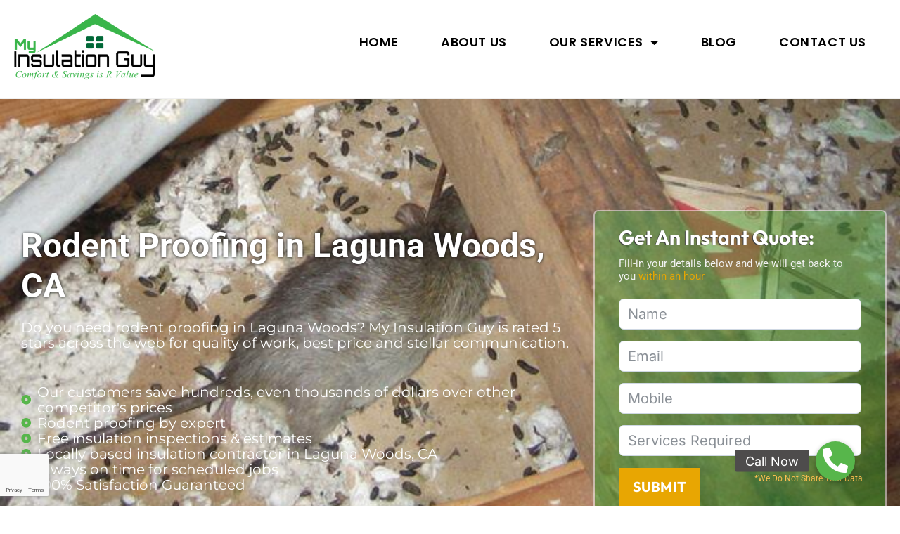

--- FILE ---
content_type: text/html; charset=UTF-8
request_url: https://myinsulationguy.com/rodent-proofing-in-laguna-woods-ca/
body_size: 28781
content:
<!DOCTYPE html>
<html class="html" lang="en-US" prefix="og: https://ogp.me/ns#">
<head>
	<!-- Google tag (gtag.js) -->
<script async src="https://www.googletagmanager.com/gtag/js?id=G-P202R9MQ16"></script>
<script>
  window.dataLayer = window.dataLayer || [];
  function gtag(){dataLayer.push(arguments);}
  gtag('js', new Date());

  gtag('config', 'G-P202R9MQ16');
</script>
	<meta charset="UTF-8">
	<link rel="profile" href="https://gmpg.org/xfn/11">

		<style>img:is([sizes="auto" i], [sizes^="auto," i]) { contain-intrinsic-size: 3000px 1500px }</style>
	<meta name="viewport" content="width=device-width, initial-scale=1">
<!-- Search Engine Optimization by Rank Math PRO - https://rankmath.com/ -->
<title>Rodent Proofing in Laguna Woods, CA | My Insulation Guy</title>
<meta name="description" content="Need rodent proofing in Laguna Woods, CA? Customers rate us 5 stars for best attic cleaning service and price. Call now for free Quote !"/>
<meta name="robots" content="follow, index, max-snippet:-1, max-video-preview:-1, max-image-preview:large"/>
<link rel="canonical" href="https://myinsulationguy.com/rodent-proofing-in-laguna-woods-ca/" />
<meta property="og:locale" content="en_US" />
<meta property="og:type" content="article" />
<meta property="og:title" content="Rodent Proofing in Laguna Woods, CA | My Insulation Guy" />
<meta property="og:description" content="Need rodent proofing in Laguna Woods, CA? Customers rate us 5 stars for best attic cleaning service and price. Call now for free Quote !" />
<meta property="og:url" content="https://myinsulationguy.com/rodent-proofing-in-laguna-woods-ca/" />
<meta property="og:site_name" content="My Insulation Guy" />
<meta property="article:publisher" content="https://www.facebook.com/myinsulationguy/" />
<meta property="og:image" content="https://myinsulationguy.com/wp-content/uploads/2020/12/rodent.jpg" />
<meta property="og:image:secure_url" content="https://myinsulationguy.com/wp-content/uploads/2020/12/rodent.jpg" />
<meta property="og:image:width" content="450" />
<meta property="og:image:height" content="300" />
<meta property="og:image:alt" content="rodent proofing service" />
<meta property="og:image:type" content="image/jpeg" />
<meta property="article:published_time" content="2022-07-14T16:12:10+00:00" />
<meta name="twitter:card" content="summary_large_image" />
<meta name="twitter:title" content="Rodent Proofing in Laguna Woods, CA | My Insulation Guy" />
<meta name="twitter:description" content="Need rodent proofing in Laguna Woods, CA? Customers rate us 5 stars for best attic cleaning service and price. Call now for free Quote !" />
<meta name="twitter:image" content="https://myinsulationguy.com/wp-content/uploads/2020/12/rodent.jpg" />
<meta name="twitter:label1" content="Time to read" />
<meta name="twitter:data1" content="4 minutes" />
<script type="application/ld+json" class="rank-math-schema-pro">{"@context":"https://schema.org","@graph":[{"@type":"Place","@id":"https://myinsulationguy.com/#place","address":{"@type":"PostalAddress","streetAddress":"4193 Flat Rock Rd Ste 200, Riverside, CA","addressLocality":"CA","addressRegion":"Riverside, CA","postalCode":"92505","addressCountry":"united states"}},{"@type":["ProfessionalService","Organization"],"@id":"https://myinsulationguy.com/#organization","name":"My Insulation Guy","url":"https://myinsulationguy.com","sameAs":["https://www.facebook.com/myinsulationguy/"],"email":"jesse@myinsulationguy.com","address":{"@type":"PostalAddress","streetAddress":"4193 Flat Rock Rd Ste 200, Riverside, CA","addressLocality":"CA","addressRegion":"Riverside, CA","postalCode":"92505","addressCountry":"united states"},"logo":{"@type":"ImageObject","@id":"https://myinsulationguy.com/#logo","url":"https://myinsulationguy.com/wp-content/uploads/2020/12/cropped-n3-2.png","contentUrl":"https://myinsulationguy.com/wp-content/uploads/2020/12/cropped-n3-2.png","caption":"My Insulation Guy","inLanguage":"en-US","width":"350","height":"167"},"openingHours":["Monday,Tuesday,Wednesday,Thursday,Friday,Saturday,Sunday 09:00-17:00"],"location":{"@id":"https://myinsulationguy.com/#place"},"image":{"@id":"https://myinsulationguy.com/#logo"},"telephone":"+1-714-930-7283"},{"@type":"WebSite","@id":"https://myinsulationguy.com/#website","url":"https://myinsulationguy.com","name":"My Insulation Guy","publisher":{"@id":"https://myinsulationguy.com/#organization"},"inLanguage":"en-US"},{"@type":"ImageObject","@id":"https://myinsulationguy.com/wp-content/uploads/2020/12/rodent.jpg","url":"https://myinsulationguy.com/wp-content/uploads/2020/12/rodent.jpg","width":"200","height":"200","inLanguage":"en-US"},{"@type":"WebPage","@id":"https://myinsulationguy.com/rodent-proofing-in-laguna-woods-ca/#webpage","url":"https://myinsulationguy.com/rodent-proofing-in-laguna-woods-ca/","name":"Rodent Proofing in Laguna Woods, CA | My Insulation Guy","datePublished":"2022-07-14T16:12:10+00:00","dateModified":"2022-07-14T16:12:10+00:00","isPartOf":{"@id":"https://myinsulationguy.com/#website"},"primaryImageOfPage":{"@id":"https://myinsulationguy.com/wp-content/uploads/2020/12/rodent.jpg"},"inLanguage":"en-US"},{"@type":"Person","@id":"https://myinsulationguy.com/author/hosting/","name":"hosting","url":"https://myinsulationguy.com/author/hosting/","image":{"@type":"ImageObject","@id":"https://secure.gravatar.com/avatar/003d695310232622736d57035a7527d05e1441b9b44e41b7a6d0e722c6b167e0?s=96&amp;d=mm&amp;r=g","url":"https://secure.gravatar.com/avatar/003d695310232622736d57035a7527d05e1441b9b44e41b7a6d0e722c6b167e0?s=96&amp;d=mm&amp;r=g","caption":"hosting","inLanguage":"en-US"},"worksFor":{"@id":"https://myinsulationguy.com/#organization"}},{"@type":"Article","headline":"Rodent Proofing in Laguna Woods, CA | My Insulation Guy","keywords":"rodent proofing in Laguna Woods","datePublished":"2022-07-14T16:12:10+00:00","dateModified":"2022-07-14T16:12:10+00:00","author":{"@id":"https://myinsulationguy.com/author/hosting/","name":"hosting"},"publisher":{"@id":"https://myinsulationguy.com/#organization"},"description":"Need rodent proofing in Laguna Woods, CA? Customers rate us 5 stars for best attic cleaning service and price. Call now for free Quote !","name":"Rodent Proofing in Laguna Woods, CA | My Insulation Guy","@id":"https://myinsulationguy.com/rodent-proofing-in-laguna-woods-ca/#richSnippet","isPartOf":{"@id":"https://myinsulationguy.com/rodent-proofing-in-laguna-woods-ca/#webpage"},"image":{"@id":"https://myinsulationguy.com/wp-content/uploads/2020/12/rodent.jpg"},"inLanguage":"en-US","mainEntityOfPage":{"@id":"https://myinsulationguy.com/rodent-proofing-in-laguna-woods-ca/#webpage"}}]}</script>
<!-- /Rank Math WordPress SEO plugin -->

<link rel='dns-prefetch' href='//cdnjs.cloudflare.com' />
<link rel='dns-prefetch' href='//fonts.googleapis.com' />
<link rel="alternate" type="application/rss+xml" title="My Insulation Guy &raquo; Feed" href="https://myinsulationguy.com/feed/" />
<link rel="alternate" type="application/rss+xml" title="My Insulation Guy &raquo; Comments Feed" href="https://myinsulationguy.com/comments/feed/" />
<script>
window._wpemojiSettings = {"baseUrl":"https:\/\/s.w.org\/images\/core\/emoji\/16.0.1\/72x72\/","ext":".png","svgUrl":"https:\/\/s.w.org\/images\/core\/emoji\/16.0.1\/svg\/","svgExt":".svg","source":{"concatemoji":"https:\/\/myinsulationguy.com\/wp-includes\/js\/wp-emoji-release.min.js?ver=6.8.3"}};
/*! This file is auto-generated */
!function(s,n){var o,i,e;function c(e){try{var t={supportTests:e,timestamp:(new Date).valueOf()};sessionStorage.setItem(o,JSON.stringify(t))}catch(e){}}function p(e,t,n){e.clearRect(0,0,e.canvas.width,e.canvas.height),e.fillText(t,0,0);var t=new Uint32Array(e.getImageData(0,0,e.canvas.width,e.canvas.height).data),a=(e.clearRect(0,0,e.canvas.width,e.canvas.height),e.fillText(n,0,0),new Uint32Array(e.getImageData(0,0,e.canvas.width,e.canvas.height).data));return t.every(function(e,t){return e===a[t]})}function u(e,t){e.clearRect(0,0,e.canvas.width,e.canvas.height),e.fillText(t,0,0);for(var n=e.getImageData(16,16,1,1),a=0;a<n.data.length;a++)if(0!==n.data[a])return!1;return!0}function f(e,t,n,a){switch(t){case"flag":return n(e,"\ud83c\udff3\ufe0f\u200d\u26a7\ufe0f","\ud83c\udff3\ufe0f\u200b\u26a7\ufe0f")?!1:!n(e,"\ud83c\udde8\ud83c\uddf6","\ud83c\udde8\u200b\ud83c\uddf6")&&!n(e,"\ud83c\udff4\udb40\udc67\udb40\udc62\udb40\udc65\udb40\udc6e\udb40\udc67\udb40\udc7f","\ud83c\udff4\u200b\udb40\udc67\u200b\udb40\udc62\u200b\udb40\udc65\u200b\udb40\udc6e\u200b\udb40\udc67\u200b\udb40\udc7f");case"emoji":return!a(e,"\ud83e\udedf")}return!1}function g(e,t,n,a){var r="undefined"!=typeof WorkerGlobalScope&&self instanceof WorkerGlobalScope?new OffscreenCanvas(300,150):s.createElement("canvas"),o=r.getContext("2d",{willReadFrequently:!0}),i=(o.textBaseline="top",o.font="600 32px Arial",{});return e.forEach(function(e){i[e]=t(o,e,n,a)}),i}function t(e){var t=s.createElement("script");t.src=e,t.defer=!0,s.head.appendChild(t)}"undefined"!=typeof Promise&&(o="wpEmojiSettingsSupports",i=["flag","emoji"],n.supports={everything:!0,everythingExceptFlag:!0},e=new Promise(function(e){s.addEventListener("DOMContentLoaded",e,{once:!0})}),new Promise(function(t){var n=function(){try{var e=JSON.parse(sessionStorage.getItem(o));if("object"==typeof e&&"number"==typeof e.timestamp&&(new Date).valueOf()<e.timestamp+604800&&"object"==typeof e.supportTests)return e.supportTests}catch(e){}return null}();if(!n){if("undefined"!=typeof Worker&&"undefined"!=typeof OffscreenCanvas&&"undefined"!=typeof URL&&URL.createObjectURL&&"undefined"!=typeof Blob)try{var e="postMessage("+g.toString()+"("+[JSON.stringify(i),f.toString(),p.toString(),u.toString()].join(",")+"));",a=new Blob([e],{type:"text/javascript"}),r=new Worker(URL.createObjectURL(a),{name:"wpTestEmojiSupports"});return void(r.onmessage=function(e){c(n=e.data),r.terminate(),t(n)})}catch(e){}c(n=g(i,f,p,u))}t(n)}).then(function(e){for(var t in e)n.supports[t]=e[t],n.supports.everything=n.supports.everything&&n.supports[t],"flag"!==t&&(n.supports.everythingExceptFlag=n.supports.everythingExceptFlag&&n.supports[t]);n.supports.everythingExceptFlag=n.supports.everythingExceptFlag&&!n.supports.flag,n.DOMReady=!1,n.readyCallback=function(){n.DOMReady=!0}}).then(function(){return e}).then(function(){var e;n.supports.everything||(n.readyCallback(),(e=n.source||{}).concatemoji?t(e.concatemoji):e.wpemoji&&e.twemoji&&(t(e.twemoji),t(e.wpemoji)))}))}((window,document),window._wpemojiSettings);
</script>
<link rel='stylesheet' id='grw_css-css' href='https://myinsulationguy.com/wp-content/plugins/google-reviews-business/static/css/google-review.css?ver=6.8.3' media='all' />
<style id='wp-emoji-styles-inline-css'>

	img.wp-smiley, img.emoji {
		display: inline !important;
		border: none !important;
		box-shadow: none !important;
		height: 1em !important;
		width: 1em !important;
		margin: 0 0.07em !important;
		vertical-align: -0.1em !important;
		background: none !important;
		padding: 0 !important;
	}
</style>
<style id='classic-theme-styles-inline-css'>
/*! This file is auto-generated */
.wp-block-button__link{color:#fff;background-color:#32373c;border-radius:9999px;box-shadow:none;text-decoration:none;padding:calc(.667em + 2px) calc(1.333em + 2px);font-size:1.125em}.wp-block-file__button{background:#32373c;color:#fff;text-decoration:none}
</style>
<style id='yelp-block-profile-style-inline-css'>
[id^=rby-]{border-radius:8px;box-shadow:0 6px 12px -2px rgba(50,50,93,.25),0 3px 7px -3px rgba(0,0,0,.3);line-height:1.6;margin:30px auto;padding:20px;position:relative}[id^=rby-] .rby-business-stars-wrap{line-height:1}[id^=rby-] .rby-business-stars{background:url(/wp-content/plugins/yelp-widget-pro/build/images/stars2x.a9a7f615.png) no-repeat;background-size:cover;display:block;height:32px;overflow:hidden;width:176px}[id^=rby-] .rby-business-stars.rby-business-stars-small{height:24px;width:132px}[id^=rby-] .rby-business-stars--0-5{background-position:0 -64px}[id^=rby-] .rby-business-stars--0-5.rby-business-stars-small{background-position:0 0}[id^=rby-] .rby-business-stars--1{background-position:0 -64px}[id^=rby-] .rby-business-stars--1.rby-business-stars-small{background-position:0 -48px}[id^=rby-] .rby-business-stars--1-5{background-position:0 -32px}[id^=rby-] .rby-business-stars--1-5.rby-business-stars-small{background-position:0 -24px}[id^=rby-] .rby-business-stars--2{background-position:0 -128px}[id^=rby-] .rby-business-stars--2-5,[id^=rby-] .rby-business-stars--2.rby-business-stars-small{background-position:0 -96px}[id^=rby-] .rby-business-stars--2-5.rby-business-stars-small{background-position:0 -72px}[id^=rby-] .rby-business-stars--3{background-position:0 -192px}[id^=rby-] .rby-business-stars--3.rby-business-stars-small{background-position:0 -144px}[id^=rby-] .rby-business-stars--3-5{background-position:0 -160px}[id^=rby-] .rby-business-stars--3-5.rby-business-stars-small{background-position:0 -120px}[id^=rby-] .rby-business-stars--4{background-position:0 -256px}[id^=rby-] .rby-business-stars--4.rby-business-stars-small{background-position:0 -192px}[id^=rby-] .rby-business-stars--4-5{background-position:0 -224px}[id^=rby-] .rby-business-stars--4-5.rby-business-stars-small{background-position:0 -168px}[id^=rby-] .rby-business-stars--5{background-position:0 -288px}[id^=rby-] .rby-business-stars--5.rby-business-stars-small{background-position:0 -216px}[id^=rby-] .rby-business-stars-reviews{color:#24292f;display:block;font-size:13px;font-weight:600;line-height:1;margin:8px 0 0;padding:0}[id^=rby-] .rby-business-stars-date{color:#24292f;display:block;font-size:13px;margin:10px 0 0;padding:0}[id^=rby-] .rby-display-address-wrap{display:flex}[id^=rby-] .rby-display-address-wrap address{color:#24292f;font-size:13px;font-style:normal;line-height:1.4;margin:0;padding:0 10px}[id^=rby-] .rby-display-address-wrap address a{color:#027a97;font-weight:600;text-decoration:none}[id^=rby-] .rby-display-address-wrap address a:hover{text-decoration:underline}[id^=rby-] .rby-display-address-wrap address span{display:block}[id^=rby-] .rby-business-hours{display:flex;flex-wrap:wrap;font-size:13px}[id^=rby-] .rby-business-hours__day{flex:.8}[id^=rby-] .rby-business-hours__today-true{font-weight:600}[id^=rby-] a{color:#027a97;text-decoration:none}[id^=rby-] a:hover{text-decoration:underline}[id^=rby-] .rby-yelp-icon-header{align-items:center;background:#fff;border-radius:50%;box-shadow:0 0 4px rgba(0,0,0,.25);display:flex;height:55px;justify-content:center;left:50%;margin-left:-28px;position:absolute;top:-30px;width:55px;z-index:2}[id^=rby-] .rby-yelp-icon-header>img{height:30px;left:1px;position:relative;width:30px}[id^=rby-] .rby-image-header{border-radius:8px 8px 0 0;display:inline-flex;flex-wrap:nowrap;height:250px;left:0;overflow:hidden;position:absolute;right:0;top:0;width:100%}[id^=rby-] .rby-image-header img{display:inline;flex:1 0 auto;height:100%}[id^=rby-] .rby-image-header__custom{background-position:50%;background-size:cover}[id^=rby-] .rby-business-name-wrap{background:#fff;border-bottom:1px solid #e1e4e8;border-radius:7px 7px 0 0;text-align:center;width:100%}[id^=rby-] .rby-business-name-wrap .rby-business-name{color:#24292f;font-size:32px;font-weight:600;line-height:1.2;margin:0;padding:18px 0}[id^=rby-] .rby-title-header{align-items:center;background:#fbfbfb;border:1px solid #e1e4e8;border-radius:8px;display:flex;flex-direction:column;justify-content:center;margin:155px auto 25px;max-width:800px;padding:0;position:relative;z-index:99}[id^=rby-] .rby-title-header .rby-business-meta-wrap{align-items:center;border-radius:0 0 7px 7px;box-sizing:border-box;display:flex;flex-direction:row;gap:20px;justify-content:center;overflow:hidden;padding:20px;width:100%}[id^=rby-] .rby-title-header .rby-business-meta-wrap>div:last-child{margin-left:auto}[id^=rby-] .rby-business-status-meta-wrap{flex:1;text-align:center}[id^=rby-] .rby-business-status-meta-wrap__inner{align-items:center;background:#f2f2f2;border-radius:50px;display:inline-flex;justify-content:center;max-width:270px}[id^=rby-] .rby-business-status-meta-wrap__inner>span{text-align:center}[id^=rby-] .rby-badge{background:rgba(2,122,151,.13);border-radius:15px;color:#24292f;display:inline-block;font-size:12px;line-height:16px;margin:0;padding:4px 12px}[id^=rby-] .rby-business-claimed{align-items:center;color:#1f8eff;display:flex;font-size:13px;font-weight:600;gap:5px;line-height:1.2;margin:0;padding:10px 20px 10px 15px}[id^=rby-] .rby-business-claimed__icon{position:relative;top:-1px}[id^=rby-] .rby-business-open-status{font-size:13px;font-weight:600;padding:0 20px;text-transform:uppercase}[id^=rby-] .rby-business-open-status__open{color:#4cbb30}[id^=rby-] .rby-business-open-status__closed{color:red}[id^=rby-] .rby-business-price{border-left:1px solid #e1e4e8;border-right:1px solid #e1e4e8;color:#24292f;font-size:16px;font-weight:600;margin:0;padding:0 20px}[id^=rby-] .rby-button{align-content:center;background:#e00707;border:none;border-radius:6px;display:inline-flex;font-size:16px;gap:5px;margin:0;padding:10px 16px;white-space:nowrap}[id^=rby-] .rby-button--red{color:#fff}[id^=rby-] .rby-button--red:hover{background:#f93b3b;color:#fff}[id^=rby-] .rby-button--white{background:#fff;border:1px solid #c0c4c8;color:#24292f}[id^=rby-] .rby-button--white:hover{border:1px solid #8a9198;color:#24292f}[id^=rby-] .rby-button a,[id^=rby-] .rby-button--link{text-decoration:none!important}[id^=rby-] .rby-additional-info-wrap{display:flex;gap:20px;margin:0 auto 25px;max-width:800px}[id^=rby-] .rby-additional-info-wrap__inner{border:1px solid #e1e4e8;border-radius:8px;flex:1;padding:20px}[id^=rby-] .rby-business-badges-wrap{display:inline-flex;flex-wrap:wrap;gap:5px;white-space:nowrap}[id^=rby-] .rby-business-phone-wrap{align-items:center;display:flex;margin:0 0 15px}[id^=rby-] .rby-business-phone-wrap .dashicon{align-items:center;color:#e00707;display:flex;font-size:16px}[id^=rby-] .rby-business-phone-wrap a{color:#027a97;display:inline-block;font-size:15px;font-weight:400;line-height:1.2;margin:0;padding:0}[id^=rby-] .rby-directions-link-wrap{margin:20px 0 0}[id^=rby-] .rby-directions-link-wrap a{display:inline-block;line-height:1}[id^=rby-] h2.rby-heading,[id^=rby-] h3.rby-heading,[id^=rby-] h4.rby-heading,[id^=rby-] h5.rby-heading{color:#24292f;font-size:13px;font-weight:600;margin:0 0 10px;text-transform:uppercase}[id^=rby-] .rby-business-reviews-wrap .rby-heading{margin:0 0 20px 20px}[id^=rby-] .rby-business-reviews-wrap{margin:0 auto;max-width:800px}[id^=rby-] .rby-business-review{border:1px solid #e1e4e8;border-radius:8px;display:flex;gap:20px;margin:0 0 20px;padding:20px;position:relative}[id^=rby-] .rby-business-review:last-of-type{margin-bottom:0}[id^=rby-] .rby-business-review .rby-business-review-yelp-icon{position:absolute;right:16px;top:16px;width:20px}[id^=rby-] .rby-business-review .rby-business-review-user-image{margin:0 0 8px;overflow:hidden;width:80px}[id^=rby-] .rby-business-review .rby-business-review-user-image img{border-radius:6px;height:auto;width:100%}[id^=rby-] .rby-business-review .rby-business-review-user-name{color:#24292f;font-size:13px;font-weight:500}[id^=rby-] .rby-business-review .rby-business-review-content-rating{margin:0 0 15px}[id^=rby-] .rby-business-review .rby-business-review-content-text p{color:#24292f;font-size:16px;line-height:1.4;margin:0 0 10px;padding:0}[id^=rby-] .rby-business-review .rby-business-review-content-readmore-wrap{display:inline-block}[id^=rby-] .rby-business-review .rby-business-review-content-readmore{align-items:center;display:flex;font-size:15px;margin:0;padding:0}[id^=rby-] .rby-business-review .rby-business-review-content-readmore .dashicon{align-items:center;display:flex;font-size:15px;margin:0;padding:0 0 0 4px;text-decoration:none}[id^=rby-] .rby-powered-by-wrap{text-align:center}[id^=rby-] .rby-powered-by{align-items:center;background:#fff;border-radius:50px;box-shadow:0 1px 4px rgba(0,0,0,.25);display:inline-flex;margin:25px 0 10px;padding:4px 8px}[id^=rby-] .rby-powered-by span{color:#24292f;font-size:13px;margin:0;padding:0 8px 0 6px}[id^=rby-] .rby-powered-by img{width:60px}@media(max-width:850px){[id^=rby-] .rby-title-header .rby-business-meta-wrap{flex-direction:column;padding:20px;text-align:center}[id^=rby-] .rby-title-header .rby-business-meta-wrap .rby-business-stars{margin:0 auto}[id^=rby-] .rby-title-header .rby-business-meta-wrap>div:last-of-type{margin-right:auto}[id^=rby-] .rby-additional-info-wrap{flex-direction:column}}[id^=rby-] .rby-loading-content{align-items:center;display:flex;flex-direction:column;justify-content:center;min-height:400px;padding:30px}[id^=rby-] .rby-loading-content img{margin:0 0 20px;width:250px}[id^=rby-] .rby-loading-content .rby-loading-text{align-content:center;background:rgba(2,122,151,.13);border-radius:50px;display:inline-flex;padding:3px 10px 3px 0}@media(max-width:450px){[id^=rby-] .rby-business-review .rby-business-review-user-image{width:60px}}

</style>
<style id='global-styles-inline-css'>
:root{--wp--preset--aspect-ratio--square: 1;--wp--preset--aspect-ratio--4-3: 4/3;--wp--preset--aspect-ratio--3-4: 3/4;--wp--preset--aspect-ratio--3-2: 3/2;--wp--preset--aspect-ratio--2-3: 2/3;--wp--preset--aspect-ratio--16-9: 16/9;--wp--preset--aspect-ratio--9-16: 9/16;--wp--preset--color--black: #000000;--wp--preset--color--cyan-bluish-gray: #abb8c3;--wp--preset--color--white: #ffffff;--wp--preset--color--pale-pink: #f78da7;--wp--preset--color--vivid-red: #cf2e2e;--wp--preset--color--luminous-vivid-orange: #ff6900;--wp--preset--color--luminous-vivid-amber: #fcb900;--wp--preset--color--light-green-cyan: #7bdcb5;--wp--preset--color--vivid-green-cyan: #00d084;--wp--preset--color--pale-cyan-blue: #8ed1fc;--wp--preset--color--vivid-cyan-blue: #0693e3;--wp--preset--color--vivid-purple: #9b51e0;--wp--preset--gradient--vivid-cyan-blue-to-vivid-purple: linear-gradient(135deg,rgba(6,147,227,1) 0%,rgb(155,81,224) 100%);--wp--preset--gradient--light-green-cyan-to-vivid-green-cyan: linear-gradient(135deg,rgb(122,220,180) 0%,rgb(0,208,130) 100%);--wp--preset--gradient--luminous-vivid-amber-to-luminous-vivid-orange: linear-gradient(135deg,rgba(252,185,0,1) 0%,rgba(255,105,0,1) 100%);--wp--preset--gradient--luminous-vivid-orange-to-vivid-red: linear-gradient(135deg,rgba(255,105,0,1) 0%,rgb(207,46,46) 100%);--wp--preset--gradient--very-light-gray-to-cyan-bluish-gray: linear-gradient(135deg,rgb(238,238,238) 0%,rgb(169,184,195) 100%);--wp--preset--gradient--cool-to-warm-spectrum: linear-gradient(135deg,rgb(74,234,220) 0%,rgb(151,120,209) 20%,rgb(207,42,186) 40%,rgb(238,44,130) 60%,rgb(251,105,98) 80%,rgb(254,248,76) 100%);--wp--preset--gradient--blush-light-purple: linear-gradient(135deg,rgb(255,206,236) 0%,rgb(152,150,240) 100%);--wp--preset--gradient--blush-bordeaux: linear-gradient(135deg,rgb(254,205,165) 0%,rgb(254,45,45) 50%,rgb(107,0,62) 100%);--wp--preset--gradient--luminous-dusk: linear-gradient(135deg,rgb(255,203,112) 0%,rgb(199,81,192) 50%,rgb(65,88,208) 100%);--wp--preset--gradient--pale-ocean: linear-gradient(135deg,rgb(255,245,203) 0%,rgb(182,227,212) 50%,rgb(51,167,181) 100%);--wp--preset--gradient--electric-grass: linear-gradient(135deg,rgb(202,248,128) 0%,rgb(113,206,126) 100%);--wp--preset--gradient--midnight: linear-gradient(135deg,rgb(2,3,129) 0%,rgb(40,116,252) 100%);--wp--preset--font-size--small: 13px;--wp--preset--font-size--medium: 20px;--wp--preset--font-size--large: 36px;--wp--preset--font-size--x-large: 42px;--wp--preset--spacing--20: 0.44rem;--wp--preset--spacing--30: 0.67rem;--wp--preset--spacing--40: 1rem;--wp--preset--spacing--50: 1.5rem;--wp--preset--spacing--60: 2.25rem;--wp--preset--spacing--70: 3.38rem;--wp--preset--spacing--80: 5.06rem;--wp--preset--shadow--natural: 6px 6px 9px rgba(0, 0, 0, 0.2);--wp--preset--shadow--deep: 12px 12px 50px rgba(0, 0, 0, 0.4);--wp--preset--shadow--sharp: 6px 6px 0px rgba(0, 0, 0, 0.2);--wp--preset--shadow--outlined: 6px 6px 0px -3px rgba(255, 255, 255, 1), 6px 6px rgba(0, 0, 0, 1);--wp--preset--shadow--crisp: 6px 6px 0px rgba(0, 0, 0, 1);}:where(.is-layout-flex){gap: 0.5em;}:where(.is-layout-grid){gap: 0.5em;}body .is-layout-flex{display: flex;}.is-layout-flex{flex-wrap: wrap;align-items: center;}.is-layout-flex > :is(*, div){margin: 0;}body .is-layout-grid{display: grid;}.is-layout-grid > :is(*, div){margin: 0;}:where(.wp-block-columns.is-layout-flex){gap: 2em;}:where(.wp-block-columns.is-layout-grid){gap: 2em;}:where(.wp-block-post-template.is-layout-flex){gap: 1.25em;}:where(.wp-block-post-template.is-layout-grid){gap: 1.25em;}.has-black-color{color: var(--wp--preset--color--black) !important;}.has-cyan-bluish-gray-color{color: var(--wp--preset--color--cyan-bluish-gray) !important;}.has-white-color{color: var(--wp--preset--color--white) !important;}.has-pale-pink-color{color: var(--wp--preset--color--pale-pink) !important;}.has-vivid-red-color{color: var(--wp--preset--color--vivid-red) !important;}.has-luminous-vivid-orange-color{color: var(--wp--preset--color--luminous-vivid-orange) !important;}.has-luminous-vivid-amber-color{color: var(--wp--preset--color--luminous-vivid-amber) !important;}.has-light-green-cyan-color{color: var(--wp--preset--color--light-green-cyan) !important;}.has-vivid-green-cyan-color{color: var(--wp--preset--color--vivid-green-cyan) !important;}.has-pale-cyan-blue-color{color: var(--wp--preset--color--pale-cyan-blue) !important;}.has-vivid-cyan-blue-color{color: var(--wp--preset--color--vivid-cyan-blue) !important;}.has-vivid-purple-color{color: var(--wp--preset--color--vivid-purple) !important;}.has-black-background-color{background-color: var(--wp--preset--color--black) !important;}.has-cyan-bluish-gray-background-color{background-color: var(--wp--preset--color--cyan-bluish-gray) !important;}.has-white-background-color{background-color: var(--wp--preset--color--white) !important;}.has-pale-pink-background-color{background-color: var(--wp--preset--color--pale-pink) !important;}.has-vivid-red-background-color{background-color: var(--wp--preset--color--vivid-red) !important;}.has-luminous-vivid-orange-background-color{background-color: var(--wp--preset--color--luminous-vivid-orange) !important;}.has-luminous-vivid-amber-background-color{background-color: var(--wp--preset--color--luminous-vivid-amber) !important;}.has-light-green-cyan-background-color{background-color: var(--wp--preset--color--light-green-cyan) !important;}.has-vivid-green-cyan-background-color{background-color: var(--wp--preset--color--vivid-green-cyan) !important;}.has-pale-cyan-blue-background-color{background-color: var(--wp--preset--color--pale-cyan-blue) !important;}.has-vivid-cyan-blue-background-color{background-color: var(--wp--preset--color--vivid-cyan-blue) !important;}.has-vivid-purple-background-color{background-color: var(--wp--preset--color--vivid-purple) !important;}.has-black-border-color{border-color: var(--wp--preset--color--black) !important;}.has-cyan-bluish-gray-border-color{border-color: var(--wp--preset--color--cyan-bluish-gray) !important;}.has-white-border-color{border-color: var(--wp--preset--color--white) !important;}.has-pale-pink-border-color{border-color: var(--wp--preset--color--pale-pink) !important;}.has-vivid-red-border-color{border-color: var(--wp--preset--color--vivid-red) !important;}.has-luminous-vivid-orange-border-color{border-color: var(--wp--preset--color--luminous-vivid-orange) !important;}.has-luminous-vivid-amber-border-color{border-color: var(--wp--preset--color--luminous-vivid-amber) !important;}.has-light-green-cyan-border-color{border-color: var(--wp--preset--color--light-green-cyan) !important;}.has-vivid-green-cyan-border-color{border-color: var(--wp--preset--color--vivid-green-cyan) !important;}.has-pale-cyan-blue-border-color{border-color: var(--wp--preset--color--pale-cyan-blue) !important;}.has-vivid-cyan-blue-border-color{border-color: var(--wp--preset--color--vivid-cyan-blue) !important;}.has-vivid-purple-border-color{border-color: var(--wp--preset--color--vivid-purple) !important;}.has-vivid-cyan-blue-to-vivid-purple-gradient-background{background: var(--wp--preset--gradient--vivid-cyan-blue-to-vivid-purple) !important;}.has-light-green-cyan-to-vivid-green-cyan-gradient-background{background: var(--wp--preset--gradient--light-green-cyan-to-vivid-green-cyan) !important;}.has-luminous-vivid-amber-to-luminous-vivid-orange-gradient-background{background: var(--wp--preset--gradient--luminous-vivid-amber-to-luminous-vivid-orange) !important;}.has-luminous-vivid-orange-to-vivid-red-gradient-background{background: var(--wp--preset--gradient--luminous-vivid-orange-to-vivid-red) !important;}.has-very-light-gray-to-cyan-bluish-gray-gradient-background{background: var(--wp--preset--gradient--very-light-gray-to-cyan-bluish-gray) !important;}.has-cool-to-warm-spectrum-gradient-background{background: var(--wp--preset--gradient--cool-to-warm-spectrum) !important;}.has-blush-light-purple-gradient-background{background: var(--wp--preset--gradient--blush-light-purple) !important;}.has-blush-bordeaux-gradient-background{background: var(--wp--preset--gradient--blush-bordeaux) !important;}.has-luminous-dusk-gradient-background{background: var(--wp--preset--gradient--luminous-dusk) !important;}.has-pale-ocean-gradient-background{background: var(--wp--preset--gradient--pale-ocean) !important;}.has-electric-grass-gradient-background{background: var(--wp--preset--gradient--electric-grass) !important;}.has-midnight-gradient-background{background: var(--wp--preset--gradient--midnight) !important;}.has-small-font-size{font-size: var(--wp--preset--font-size--small) !important;}.has-medium-font-size{font-size: var(--wp--preset--font-size--medium) !important;}.has-large-font-size{font-size: var(--wp--preset--font-size--large) !important;}.has-x-large-font-size{font-size: var(--wp--preset--font-size--x-large) !important;}
:where(.wp-block-post-template.is-layout-flex){gap: 1.25em;}:where(.wp-block-post-template.is-layout-grid){gap: 1.25em;}
:where(.wp-block-columns.is-layout-flex){gap: 2em;}:where(.wp-block-columns.is-layout-grid){gap: 2em;}
:root :where(.wp-block-pullquote){font-size: 1.5em;line-height: 1.6;}
</style>
<link rel='stylesheet' id='buttonizer_frontend_style-css' href='https://myinsulationguy.com/wp-content/plugins/buttonizer-multifunctional-button/assets/legacy/frontend.css?v=e56c108f5ec02d28b104b0962bc469ef&#038;ver=6.8.3' media='all' />
<link rel='stylesheet' id='buttonizer-icon-library-css' href='https://cdnjs.cloudflare.com/ajax/libs/font-awesome/5.15.4/css/all.min.css?ver=6.8.3' media='all' integrity='sha512-1ycn6IcaQQ40/MKBW2W4Rhis/DbILU74C1vSrLJxCq57o941Ym01SwNsOMqvEBFlcgUa6xLiPY/NS5R+E6ztJQ==' crossorigin='anonymous' />
<link rel='stylesheet' id='contact-form-7-css' href='https://myinsulationguy.com/wp-content/plugins/contact-form-7/includes/css/styles.css?ver=6.1' media='all' />
<link rel='stylesheet' id='sticky-social-icons-css' href='https://myinsulationguy.com/wp-content/plugins/sticky-social-icons/public/assets/build/css/sticky-social-icons-public.css?ver=1.2.1' media='all' />
<link rel='stylesheet' id='font-awesome-css' href='https://myinsulationguy.com/wp-content/themes/oceanwp/assets/fonts/fontawesome/css/all.min.css?ver=6.7.2' media='all' />
<link rel='stylesheet' id='wp-yelp-review-slider-public_template1-css' href='https://myinsulationguy.com/wp-content/plugins/wp-yelp-review-slider/public/css/wprev-public_template1.css?ver=8.3' media='all' />
<link rel='stylesheet' id='wpyelp_w3-css' href='https://myinsulationguy.com/wp-content/plugins/wp-yelp-review-slider/public/css/wpyelp_w3.css?ver=8.3' media='all' />
<link rel='stylesheet' id='unslider-css' href='https://myinsulationguy.com/wp-content/plugins/wp-yelp-review-slider/public/css/wprs_unslider.css?ver=8.3' media='all' />
<link rel='stylesheet' id='unslider-dots-css' href='https://myinsulationguy.com/wp-content/plugins/wp-yelp-review-slider/public/css/wprs_unslider-dots.css?ver=8.3' media='all' />
<link rel='stylesheet' id='simple-line-icons-css' href='https://myinsulationguy.com/wp-content/themes/oceanwp/assets/css/third/simple-line-icons.min.css?ver=2.4.0' media='all' />
<link rel='stylesheet' id='oceanwp-style-css' href='https://myinsulationguy.com/wp-content/themes/oceanwp/assets/css/style.min.css?ver=4.1.0' media='all' />
<link rel='stylesheet' id='oceanwp-google-font-montserrat-css' href='//fonts.googleapis.com/css?family=Montserrat%3A100%2C200%2C300%2C400%2C500%2C600%2C700%2C800%2C900%2C100i%2C200i%2C300i%2C400i%2C500i%2C600i%2C700i%2C800i%2C900i&#038;subset=latin&#038;display=swap&#038;ver=6.8.3' media='all' />
<link rel='stylesheet' id='oceanwp-google-font-poppins-css' href='//fonts.googleapis.com/css?family=Poppins%3A100%2C200%2C300%2C400%2C500%2C600%2C700%2C800%2C900%2C100i%2C200i%2C300i%2C400i%2C500i%2C600i%2C700i%2C800i%2C900i&#038;subset=latin&#038;display=swap&#038;ver=6.8.3' media='all' />
<link rel='stylesheet' id='elementor-frontend-css' href='https://myinsulationguy.com/wp-content/plugins/elementor/assets/css/frontend.min.css?ver=3.30.0' media='all' />
<link rel='stylesheet' id='widget-image-css' href='https://myinsulationguy.com/wp-content/plugins/elementor/assets/css/widget-image.min.css?ver=3.30.0' media='all' />
<link rel='stylesheet' id='widget-nav-menu-css' href='https://myinsulationguy.com/wp-content/plugins/elementor-pro/assets/css/widget-nav-menu.min.css?ver=3.29.2' media='all' />
<link rel='stylesheet' id='widget-heading-css' href='https://myinsulationguy.com/wp-content/plugins/elementor/assets/css/widget-heading.min.css?ver=3.30.0' media='all' />
<link rel='stylesheet' id='widget-icon-list-css' href='https://myinsulationguy.com/wp-content/plugins/elementor/assets/css/widget-icon-list.min.css?ver=3.30.0' media='all' />
<link rel='stylesheet' id='widget-social-icons-css' href='https://myinsulationguy.com/wp-content/plugins/elementor/assets/css/widget-social-icons.min.css?ver=3.30.0' media='all' />
<link rel='stylesheet' id='e-apple-webkit-css' href='https://myinsulationguy.com/wp-content/plugins/elementor/assets/css/conditionals/apple-webkit.min.css?ver=3.30.0' media='all' />
<link rel='stylesheet' id='widget-animated-headline-css' href='https://myinsulationguy.com/wp-content/plugins/elementor-pro/assets/css/widget-animated-headline.min.css?ver=3.29.2' media='all' />
<link rel='stylesheet' id='elementor-icons-css' href='https://myinsulationguy.com/wp-content/plugins/elementor/assets/lib/eicons/css/elementor-icons.min.css?ver=5.43.0' media='all' />
<link rel='stylesheet' id='elementor-post-8927-css' href='https://myinsulationguy.com/wp-content/uploads/elementor/css/post-8927.css?ver=1751449625' media='all' />
<link rel='stylesheet' id='widget-spacer-css' href='https://myinsulationguy.com/wp-content/plugins/elementor/assets/css/widget-spacer.min.css?ver=3.30.0' media='all' />
<link rel='stylesheet' id='widget-form-css' href='https://myinsulationguy.com/wp-content/plugins/elementor-pro/assets/css/widget-form.min.css?ver=3.29.2' media='all' />
<link rel='stylesheet' id='widget-divider-css' href='https://myinsulationguy.com/wp-content/plugins/elementor/assets/css/widget-divider.min.css?ver=3.30.0' media='all' />
<link rel='stylesheet' id='widget-testimonial-css' href='https://myinsulationguy.com/wp-content/plugins/elementor/assets/css/widget-testimonial.min.css?ver=3.30.0' media='all' />
<link rel='stylesheet' id='e-animation-fadeInUp-css' href='https://myinsulationguy.com/wp-content/plugins/elementor/assets/lib/animations/styles/fadeInUp.min.css?ver=3.30.0' media='all' />
<link rel='stylesheet' id='e-animation-fadeIn-css' href='https://myinsulationguy.com/wp-content/plugins/elementor/assets/lib/animations/styles/fadeIn.min.css?ver=3.30.0' media='all' />
<link rel='stylesheet' id='e-animation-grow-css' href='https://myinsulationguy.com/wp-content/plugins/elementor/assets/lib/animations/styles/e-animation-grow.min.css?ver=3.30.0' media='all' />
<link rel='stylesheet' id='e-animation-fadeInLeft-css' href='https://myinsulationguy.com/wp-content/plugins/elementor/assets/lib/animations/styles/fadeInLeft.min.css?ver=3.30.0' media='all' />
<link rel='stylesheet' id='widget-image-box-css' href='https://myinsulationguy.com/wp-content/plugins/elementor/assets/css/widget-image-box.min.css?ver=3.30.0' media='all' />
<link rel='stylesheet' id='e-animation-fadeInDown-css' href='https://myinsulationguy.com/wp-content/plugins/elementor/assets/lib/animations/styles/fadeInDown.min.css?ver=3.30.0' media='all' />
<link rel='stylesheet' id='e-shapes-css' href='https://myinsulationguy.com/wp-content/plugins/elementor/assets/css/conditionals/shapes.min.css?ver=3.30.0' media='all' />
<link rel='stylesheet' id='widget-google_maps-css' href='https://myinsulationguy.com/wp-content/plugins/elementor/assets/css/widget-google_maps.min.css?ver=3.30.0' media='all' />
<link rel='stylesheet' id='widget-menu-anchor-css' href='https://myinsulationguy.com/wp-content/plugins/elementor/assets/css/widget-menu-anchor.min.css?ver=3.30.0' media='all' />
<link rel='stylesheet' id='elementor-post-8237-css' href='https://myinsulationguy.com/wp-content/uploads/elementor/css/post-8237.css?ver=1751485479' media='all' />
<link rel='stylesheet' id='elementor-post-661-css' href='https://myinsulationguy.com/wp-content/uploads/elementor/css/post-661.css?ver=1751449625' media='all' />
<link rel='stylesheet' id='elementor-post-605-css' href='https://myinsulationguy.com/wp-content/uploads/elementor/css/post-605.css?ver=1751449625' media='all' />
<link rel='stylesheet' id='oe-widgets-style-css' href='https://myinsulationguy.com/wp-content/plugins/ocean-extra/assets/css/widgets.css?ver=6.8.3' media='all' />
<link rel='stylesheet' id='elementor-gf-local-outfit-css' href='https://myinsulationguy.com/wp-content/uploads/elementor/google-fonts/css/outfit.css?ver=1742805086' media='all' />
<link rel='stylesheet' id='elementor-gf-local-inter-css' href='https://myinsulationguy.com/wp-content/uploads/elementor/google-fonts/css/inter.css?ver=1742805097' media='all' />
<link rel='stylesheet' id='elementor-gf-local-poppins-css' href='https://myinsulationguy.com/wp-content/uploads/elementor/google-fonts/css/poppins.css?ver=1742805099' media='all' />
<link rel='stylesheet' id='elementor-gf-local-roboto-css' href='https://myinsulationguy.com/wp-content/uploads/elementor/google-fonts/css/roboto.css?ver=1742805756' media='all' />
<link rel='stylesheet' id='elementor-gf-local-montserrat-css' href='https://myinsulationguy.com/wp-content/uploads/elementor/google-fonts/css/montserrat.css?ver=1742805623' media='all' />
<link rel='stylesheet' id='elementor-gf-local-asap-css' href='https://myinsulationguy.com/wp-content/uploads/elementor/google-fonts/css/asap.css?ver=1742805761' media='all' />
<link rel='stylesheet' id='elementor-gf-local-opensans-css' href='https://myinsulationguy.com/wp-content/uploads/elementor/google-fonts/css/opensans.css?ver=1742805771' media='all' />
<link rel='stylesheet' id='elementor-icons-shared-0-css' href='https://myinsulationguy.com/wp-content/plugins/elementor/assets/lib/font-awesome/css/fontawesome.min.css?ver=5.15.3' media='all' />
<link rel='stylesheet' id='elementor-icons-fa-solid-css' href='https://myinsulationguy.com/wp-content/plugins/elementor/assets/lib/font-awesome/css/solid.min.css?ver=5.15.3' media='all' />
<link rel='stylesheet' id='elementor-icons-fa-regular-css' href='https://myinsulationguy.com/wp-content/plugins/elementor/assets/lib/font-awesome/css/regular.min.css?ver=5.15.3' media='all' />
<link rel='stylesheet' id='elementor-icons-fa-brands-css' href='https://myinsulationguy.com/wp-content/plugins/elementor/assets/lib/font-awesome/css/brands.min.css?ver=5.15.3' media='all' />
<script src="https://myinsulationguy.com/wp-content/plugins/google-reviews-business/static/js/wpac-time.js?ver=6.8.3" id="wpac_time_js-js"></script>
<script src="https://myinsulationguy.com/wp-includes/js/jquery/jquery.min.js?ver=3.7.1" id="jquery-core-js"></script>
<script src="https://myinsulationguy.com/wp-includes/js/jquery/jquery-migrate.min.js?ver=3.4.1" id="jquery-migrate-js"></script>
<script src="https://myinsulationguy.com/wp-content/plugins/wp-yelp-review-slider/public/js/wprs-unslider-swipe.js?ver=8.3" id="wp-yelp-review-slider_unslider-min-js"></script>
<script src="https://myinsulationguy.com/wp-content/plugins/wp-yelp-review-slider/public/js/wprev-public.js?ver=8.3" id="wp-yelp-review-slider_plublic-js"></script>
<link rel="https://api.w.org/" href="https://myinsulationguy.com/wp-json/" /><link rel="alternate" title="JSON" type="application/json" href="https://myinsulationguy.com/wp-json/wp/v2/pages/8237" /><link rel="EditURI" type="application/rsd+xml" title="RSD" href="https://myinsulationguy.com/xmlrpc.php?rsd" />
<meta name="generator" content="WordPress 6.8.3" />
<link rel='shortlink' href='https://myinsulationguy.com/?p=8237' />
<link rel="alternate" title="oEmbed (JSON)" type="application/json+oembed" href="https://myinsulationguy.com/wp-json/oembed/1.0/embed?url=https%3A%2F%2Fmyinsulationguy.com%2Frodent-proofing-in-laguna-woods-ca%2F" />
<link rel="alternate" title="oEmbed (XML)" type="text/xml+oembed" href="https://myinsulationguy.com/wp-json/oembed/1.0/embed?url=https%3A%2F%2Fmyinsulationguy.com%2Frodent-proofing-in-laguna-woods-ca%2F&#038;format=xml" />
<!-- HFCM by 99 Robots - Snippet # 1: Google Analytics -->
<!-- Global site tag (gtag.js) - Google Analytics -->
<script async src="https://www.googletagmanager.com/gtag/js?id=G-N46QVZ2M31"></script>
<script>
  window.dataLayer = window.dataLayer || [];
  function gtag(){dataLayer.push(arguments);}
  gtag('js', new Date());

  gtag('config', 'G-N46QVZ2M31');
</script>
<!-- /end HFCM by 99 Robots -->
<style id="sticky-social-icons-styles"></style><meta name="generator" content="Elementor 3.30.0; features: additional_custom_breakpoints; settings: css_print_method-external, google_font-enabled, font_display-auto">
<style>.recentcomments a{display:inline !important;padding:0 !important;margin:0 !important;}</style>			<style>
				.e-con.e-parent:nth-of-type(n+4):not(.e-lazyloaded):not(.e-no-lazyload),
				.e-con.e-parent:nth-of-type(n+4):not(.e-lazyloaded):not(.e-no-lazyload) * {
					background-image: none !important;
				}
				@media screen and (max-height: 1024px) {
					.e-con.e-parent:nth-of-type(n+3):not(.e-lazyloaded):not(.e-no-lazyload),
					.e-con.e-parent:nth-of-type(n+3):not(.e-lazyloaded):not(.e-no-lazyload) * {
						background-image: none !important;
					}
				}
				@media screen and (max-height: 640px) {
					.e-con.e-parent:nth-of-type(n+2):not(.e-lazyloaded):not(.e-no-lazyload),
					.e-con.e-parent:nth-of-type(n+2):not(.e-lazyloaded):not(.e-no-lazyload) * {
						background-image: none !important;
					}
				}
			</style>
			<link rel="icon" href="https://myinsulationguy.com/wp-content/uploads/2020/12/cropped-cropped-n3-2-32x32.png" sizes="32x32" />
<link rel="icon" href="https://myinsulationguy.com/wp-content/uploads/2020/12/cropped-cropped-n3-2-192x192.png" sizes="192x192" />
<link rel="apple-touch-icon" href="https://myinsulationguy.com/wp-content/uploads/2020/12/cropped-cropped-n3-2-180x180.png" />
<meta name="msapplication-TileImage" content="https://myinsulationguy.com/wp-content/uploads/2020/12/cropped-cropped-n3-2-270x270.png" />
		<style id="wp-custom-css">
			.page-id-9807 section.elementor-section.elementor-top-section.elementor-element.elementor-element-4a245e6.elementor-section-boxed.elementor-section-height-default.elementor-section-height-default,.page-id-10023 .elementor.elementor-location-footer,.page-id-10286 .elementor.elementor-location-footer,.page-id-10400 .elementor.elementor-location-footer,.page-id-10400 #site-header,.page-id-10441 .elementor.elementor-location-footer,.page-id-10441 #site-header{display:none}.wpcf7-response-output{border-color:#6FABB0 !important;font-size:17px !important;text-align:center !important;margin-top:0 !important}.custom-contact{width:100%;display:inline-block;box-shadow:rgba(0,0,0,0.16) 0 1px 4px;padding:30px 20px 10px 20px;background-color:#fff}textarea.wpcf7-form-control.wpcf7-textarea{height:75px}.custom-contact form textarea{min-height:100px !important;resize:none}.first-con{margin:0 !important;line-height:0 !important}.haff-con{width:50%;float:left;padding:0 15px !important}.first-con{width:100%;float:left;padding:0 15px !important}.haff-con p{color:#000000;font-family:"Poppins",Sans-serif;font-size:16px;font-weight:400;line-height:30px !important;margin-bottom:6px}form textarea{min-height:83px !important;line-height:1.5;resize:none}.custom-contact h3{font-size:28px !important;text-align:center}.custom-contact h4{font-size:18px;text-align:center;line-height:27px}label{font-size:20px;color:#000000;font-family:"Poppins",Sans-serif;font-size:16px;font-weight:400;line-height:30px !important;width:100%}input.wpcf7-form-control.wpcf7-submit.has-spinner{background-color:#39B54A;color:#fff;border:none;width:100%;font-family:"Poppins",Sans-serif;font-size:18px;padding:10px}.wpcf7-response-output{border-color:#fff!important;font-size:17px !important;text-align:center !important;margin-top:0 !important;color:#fff}#top-bar{display:none}#footer-widgets .footer-box .widget-title{color:#fff;color:rgb(69,244,0);font-size:32px;border-width:0;text-align:center}#footer-widgets .contact-info-widget i{color:rgb(69,244,0);border:none }.page-header{display:none}html,body{width:100%;overflow-x:hidden}/* new home page css */.page-id-9010 header#site-header,.page-id-9010 .elementor.elementor-605.elementor-location-footer,.page-id-9010 .buttonizer.buttonizer-group.buttonizer-group-0-0-1,.page-id-9423 header#site-header,.page-id-9423 .elementor.elementor-605.elementor-location-footer,.page-id-9526 header#site-header,.page-id-9526 .elementor.elementor-605.elementor-location-footer,.page-id-9526 .buttonizer.buttonizer-group.buttonizer-group-0-0-1{display:none !important}.faqs-sec1 .elementor-accordion .elementor-accordion-item{margin-bottom:5px}.faqs-sec1 .elementor-accordion .elementor-tab-title{border-radius:30px;margin-bottom:1px}.faqs-sec1 .elementor-accordion .elementor-tab-content{border-radius:0 0 8px 8px}a:focus{outline:none !important}.hh-reviews1 #wprev-slider-2 .wprev_preview_bg1_T1{border:1px solid #dbdde1 !important;box-shadow:none;margin-bottom:15px}.hh-reviews1 .wpyelp_t1_DIV_2:before,.hh-reviews1 #wprev-slider-2 .wprev_preview_bg1_T1::after{display:none}.hh-reviews1 span.wpyelp_star_imgs_T1{display:block !important;margin-bottom:10px}.hh-reviews1 #wprev-slider-2 .wprev_preview_tcolor1_T1{color:#000000;font-style:normal;font-family:"Poppins",sans-serif;font-size:14px;line-height:1.8;height:208px;overflow-y:scroll}.hh-reviews1 .wpyelp_t1_DIV_2{padding:20px 20px 20px 20px}.hh-reviews1 .ti-widget.ti-goog .ti-col-4 .ti-review-item{-ms-flex:0 0 33%;flex:0 0 33%;max-width:33%}.hh-reviews1 #wprev-slider-2 .wprev_preview_tcolor2_T1{color:#000000;font-family:'Poppins';font-size:18px;font-weight:600}#sticky-social-icons-container li a{color:#fff !important;background:#006837 !important;border-radius:50% !important;margin-bottom:13px;box-shadow:0 0 11px 2px rgba(0,0,0,0.25);transition:all 0.15s;width:54px !IMPORTANT;height:54px !IMPORTANT}#sticky-social-icons-container.design-rounded.alignment-right.with-animation li a:hover{border-radius:50% !important}[aria-label][role~=tooltip]:after{background:rgb(63 53 49 / 80%);border-radius:75px;color:#fff;font-size:11px;padding:3px 20px 5px}[role~=tooltip][data-microtip-position=left]:before{display:none}#sticky-social-icons-container{padding:30px 15px 7px}#sticky-social-icons-container{top:65% !important}/*google reviews css*/.hh-reviews1 .grw-slider .wp-google-feedback{border:1px solid #dbdde1 !important;background-color:#fafafa00 !important;border-radius:0!important;font-size:15px !important;font-family:"Poppins",sans-serif;color:#000000 !important;line-height:1.8}.hh-reviews1 .grw-slider .wp-google-content2:before,.hh-reviews1 .grw-slider .wp-google-content2>svg,.hh-reviews1 .grw-slider .wp-google-feedback:before,.hh-reviews1 .grw-slider .rplg-slider-prev,.hh-reviews1 .grw-slider .rplg-slider-next{display:none !important}.hh-reviews1 .grw-slider .wp-google-stars{display:block !IMPORTANT;margin-right:4px!important;margin-bottom:15px}.hh-reviews1 .grw-slider .wp-google-content2{height:230px!important;font-size:15px !important;margin:20px 20px 20px 20px!important}.hh-reviews1 .grw-slider .wp-google-name{color:#000000 !important}.hh-reviews1 .rplgsw-container-autoheight .rplgsw-slide{margin-right:0 !important}.hh-reviews1 .grw-slider .grw-review{padding:0 8px}.custom-google01 .elementor-testimonial__content{height:255px;overflow-y:scroll}div#quick-quote-form label{font-size:15px;display:block;line-height:22px;font-weight:600}div#quick-quote-form .wpcf7-list-item{display:block;margin:0 0 7px 1em}.quick-quote-ff .coll-1{margin-bottom:16px}.quick-quote-ff .coll-1 p{margin:0}.quick-quote-ff input.wpcf7-form-control.wpcf7-text,.quick-quote-ff textarea.wpcf7-form-control.wpcf7-textarea{padding:15px}.quick-quote-ff textarea.wpcf7-form-control.wpcf7-textarea{height:105px}.quick-quote-ff input.wpcf7-form-control.wpcf7-submit{font-family:"Poppins",Sans-serif;font-size:16px;font-weight:600;fill:#FFFFFF;color:#FFFFFF;background-color:#006837;border-radius:37px 37px 37px 37px;padding:15px 30px 15px 30px}.quick-quote-ff input.wpcf7-form-control.wpcf7-submit:hover{background-color:#39b54a}.quick-quote-ff span.wpcf7-list-item-label{font-weight:400}.quick-quote-ff input[type="checkbox"]{width:25px;height:25px}div#quick-quote-form .wpcf7-list-item label{line-height:26px}.qucik-form-faq .elementor-accordion .elementor-tab-title{border-radius:50px;padding:18px 30px 18px 30px !important;border:1px solid #bbbbbb !important}.qucik-form-faq .elementor-accordion .elementor-accordion-item{margin-bottom:10px}.qucik-form-faq .elementor-accordion .elementor-tab-title.elementor-active{border:1px solid #006837 !important;background-color:#006837}.qucik-form-faq .elementor-accordion .elementor-tab-title.elementor-active *,.qucik-form-faq .elementor-tab-title.elementor-active .elementor-accordion-icon i:before{color:#fff !important}.page-id-1002 .hh-reviews1 #wprev-slider-2 .wprev_preview_tcolor2_T1{color:#ffffff !important}.location-google-reviews .grw-slider .wp-google-content2:before,.location-google-reviews .grw-slider .rplg-slider-prev,.location-google-reviews .grw-slider .rplg-slider-next{display:none !important}.location-google-reviews .grw-slider .wp-google-stars{display:block !important}.location-google-reviews .grw-slider .wp-google-text{color:#2b2b2b !important;line-height:27px!important;font-size:16px}.location-google-reviews .grw-slider .wp-google-content2{height:280px!important}.location-google-reviews .grw-slider .wp-google-name{color:#000000 !important;font-size:19px !important;text-transform:capitalize !important}.county-page-form input.wpcf7-form-control.wpcf7-submit.has-spinner{background-color:#006837;border-radius:40px}.elementor-nav-menu--main .elementor-nav-menu ul{width:17em !important}.postid-7847 div#content-wrap div#primary div#content{background-color:#f5f6ffa8;padding:45px !important;width:1140px !important;margin:0 auto !important;float:none;margin-bottom:90px !important}.single-post.postid-7847 .entry-title{text-align:left}.single-post.postid-7847.content-max-width ul.meta{justify-content:flex-start;padding-left:20px}.postid-7847 input#comment-submit{font-family:"Poppins",Sans-serif;font-size:15px;font-weight:600;fill:#FFFFFF;color:#FFFFFF;background-color:#006837;border-radius:37px 37px 37px 37px;padding:13px 18px 13px 18px}.postid-7847 input#comment-submit:hover{background-color:#39b54a}.postid-7847 .entry-content.clr p{color:#3e4752;font-family:"Poppins",Sans-serif;font-size:17px;font-weight:400;line-height:1.6em}.postid-7847 #comments{border-top:1px solid #868484}/**/		</style>
		<!-- OceanWP CSS -->
<style type="text/css">
/* Colors */body .theme-button,body input[type="submit"],body button[type="submit"],body button,body .button,body div.wpforms-container-full .wpforms-form input[type=submit],body div.wpforms-container-full .wpforms-form button[type=submit],body div.wpforms-container-full .wpforms-form .wpforms-page-button,.woocommerce-cart .wp-element-button,.woocommerce-checkout .wp-element-button,.wp-block-button__link{border-color:#ffffff}body .theme-button:hover,body input[type="submit"]:hover,body button[type="submit"]:hover,body button:hover,body .button:hover,body div.wpforms-container-full .wpforms-form input[type=submit]:hover,body div.wpforms-container-full .wpforms-form input[type=submit]:active,body div.wpforms-container-full .wpforms-form button[type=submit]:hover,body div.wpforms-container-full .wpforms-form button[type=submit]:active,body div.wpforms-container-full .wpforms-form .wpforms-page-button:hover,body div.wpforms-container-full .wpforms-form .wpforms-page-button:active,.woocommerce-cart .wp-element-button:hover,.woocommerce-checkout .wp-element-button:hover,.wp-block-button__link:hover{border-color:#ffffff}body{color:#4a4e57}h1{color:#212934}h2{color:#212934}h3{color:#212934}h4{color:#212934}/* OceanWP Style Settings CSS */.theme-button,input[type="submit"],button[type="submit"],button,.button,body div.wpforms-container-full .wpforms-form input[type=submit],body div.wpforms-container-full .wpforms-form button[type=submit],body div.wpforms-container-full .wpforms-form .wpforms-page-button{border-style:solid}.theme-button,input[type="submit"],button[type="submit"],button,.button,body div.wpforms-container-full .wpforms-form input[type=submit],body div.wpforms-container-full .wpforms-form button[type=submit],body div.wpforms-container-full .wpforms-form .wpforms-page-button{border-width:1px}form input[type="text"],form input[type="password"],form input[type="email"],form input[type="url"],form input[type="date"],form input[type="month"],form input[type="time"],form input[type="datetime"],form input[type="datetime-local"],form input[type="week"],form input[type="number"],form input[type="search"],form input[type="tel"],form input[type="color"],form select,form textarea,.woocommerce .woocommerce-checkout .select2-container--default .select2-selection--single{border-style:solid}body div.wpforms-container-full .wpforms-form input[type=date],body div.wpforms-container-full .wpforms-form input[type=datetime],body div.wpforms-container-full .wpforms-form input[type=datetime-local],body div.wpforms-container-full .wpforms-form input[type=email],body div.wpforms-container-full .wpforms-form input[type=month],body div.wpforms-container-full .wpforms-form input[type=number],body div.wpforms-container-full .wpforms-form input[type=password],body div.wpforms-container-full .wpforms-form input[type=range],body div.wpforms-container-full .wpforms-form input[type=search],body div.wpforms-container-full .wpforms-form input[type=tel],body div.wpforms-container-full .wpforms-form input[type=text],body div.wpforms-container-full .wpforms-form input[type=time],body div.wpforms-container-full .wpforms-form input[type=url],body div.wpforms-container-full .wpforms-form input[type=week],body div.wpforms-container-full .wpforms-form select,body div.wpforms-container-full .wpforms-form textarea{border-style:solid}form input[type="text"],form input[type="password"],form input[type="email"],form input[type="url"],form input[type="date"],form input[type="month"],form input[type="time"],form input[type="datetime"],form input[type="datetime-local"],form input[type="week"],form input[type="number"],form input[type="search"],form input[type="tel"],form input[type="color"],form select,form textarea{border-radius:3px}body div.wpforms-container-full .wpforms-form input[type=date],body div.wpforms-container-full .wpforms-form input[type=datetime],body div.wpforms-container-full .wpforms-form input[type=datetime-local],body div.wpforms-container-full .wpforms-form input[type=email],body div.wpforms-container-full .wpforms-form input[type=month],body div.wpforms-container-full .wpforms-form input[type=number],body div.wpforms-container-full .wpforms-form input[type=password],body div.wpforms-container-full .wpforms-form input[type=range],body div.wpforms-container-full .wpforms-form input[type=search],body div.wpforms-container-full .wpforms-form input[type=tel],body div.wpforms-container-full .wpforms-form input[type=text],body div.wpforms-container-full .wpforms-form input[type=time],body div.wpforms-container-full .wpforms-form input[type=url],body div.wpforms-container-full .wpforms-form input[type=week],body div.wpforms-container-full .wpforms-form select,body div.wpforms-container-full .wpforms-form textarea{border-radius:3px}#main #content-wrap,.separate-layout #main #content-wrap{padding-top:60px;padding-bottom:0}/* Header */#site-logo #site-logo-inner,.oceanwp-social-menu .social-menu-inner,#site-header.full_screen-header .menu-bar-inner,.after-header-content .after-header-content-inner{height:134px}#site-navigation-wrap .dropdown-menu >li >a,#site-navigation-wrap .dropdown-menu >li >span.opl-logout-link,.oceanwp-mobile-menu-icon a,.mobile-menu-close,.after-header-content-inner >a{line-height:134px}#site-header.has-header-media .overlay-header-media{background-color:rgba(0,0,0,0.5)}#site-logo #site-logo-inner a img,#site-header.center-header #site-navigation-wrap .middle-site-logo a img{max-width:200px}#site-header #site-logo #site-logo-inner a img,#site-header.center-header #site-navigation-wrap .middle-site-logo a img{max-height:95px}.effect-one #site-navigation-wrap .dropdown-menu >li >a.menu-link >span:after,.effect-three #site-navigation-wrap .dropdown-menu >li >a.menu-link >span:after,.effect-five #site-navigation-wrap .dropdown-menu >li >a.menu-link >span:before,.effect-five #site-navigation-wrap .dropdown-menu >li >a.menu-link >span:after,.effect-nine #site-navigation-wrap .dropdown-menu >li >a.menu-link >span:before,.effect-nine #site-navigation-wrap .dropdown-menu >li >a.menu-link >span:after{background-color:#39b54a}.effect-four #site-navigation-wrap .dropdown-menu >li >a.menu-link >span:before,.effect-four #site-navigation-wrap .dropdown-menu >li >a.menu-link >span:after,.effect-seven #site-navigation-wrap .dropdown-menu >li >a.menu-link:hover >span:after,.effect-seven #site-navigation-wrap .dropdown-menu >li.sfHover >a.menu-link >span:after{color:#39b54a}.effect-seven #site-navigation-wrap .dropdown-menu >li >a.menu-link:hover >span:after,.effect-seven #site-navigation-wrap .dropdown-menu >li.sfHover >a.menu-link >span:after{text-shadow:10px 0 #39b54a,-10px 0 #39b54a}.effect-two #site-navigation-wrap .dropdown-menu >li >a.menu-link >span:after,.effect-eight #site-navigation-wrap .dropdown-menu >li >a.menu-link >span:before,.effect-eight #site-navigation-wrap .dropdown-menu >li >a.menu-link >span:after{background-color:#39b54a}.effect-six #site-navigation-wrap .dropdown-menu >li >a.menu-link >span:before,.effect-six #site-navigation-wrap .dropdown-menu >li >a.menu-link >span:after{border-color:#39b54a}.effect-ten #site-navigation-wrap .dropdown-menu >li >a.menu-link:hover >span,.effect-ten #site-navigation-wrap .dropdown-menu >li.sfHover >a.menu-link >span{-webkit-box-shadow:0 0 10px 4px #39b54a;-moz-box-shadow:0 0 10px 4px #39b54a;box-shadow:0 0 10px 4px #39b54a}.dropdown-menu .sub-menu,#searchform-dropdown,.current-shop-items-dropdown{border-color:#39b54a}/* Topbar */#top-bar{padding:8px 30px 8px 30px}#top-bar-social li a{font-size:16px}#top-bar-social li a{color:#ffffff}#top-bar-social li a .owp-icon use{stroke:#ffffff}#top-bar-wrap,.oceanwp-top-bar-sticky{background-color:#fc9241}#top-bar-wrap,#top-bar-content strong{color:#ffffff}#top-bar-content a,#top-bar-social-alt a{color:#ffffff}#top-bar-content a:hover,#top-bar-social-alt a:hover{color:#ffffff}/* Blog CSS */.single-post .entry-title{color:#212934}.single-post.content-max-width #wrap .thumbnail,.single-post.content-max-width #wrap .wp-block-buttons,.single-post.content-max-width #wrap .wp-block-verse,.single-post.content-max-width #wrap .entry-header,.single-post.content-max-width #wrap ul.meta,.single-post.content-max-width #wrap .entry-content p,.single-post.content-max-width #wrap .entry-content h1,.single-post.content-max-width #wrap .entry-content h2,.single-post.content-max-width #wrap .entry-content h3,.single-post.content-max-width #wrap .entry-content h4,.single-post.content-max-width #wrap .entry-content h5,.single-post.content-max-width #wrap .entry-content h6,.single-post.content-max-width #wrap .wp-block-image,.single-post.content-max-width #wrap .wp-block-gallery,.single-post.content-max-width #wrap .wp-block-video,.single-post.content-max-width #wrap .wp-block-quote,.single-post.content-max-width #wrap .wp-block-text-columns,.single-post.content-max-width #wrap .wp-block-code,.single-post.content-max-width #wrap .entry-content ul,.single-post.content-max-width #wrap .entry-content ol,.single-post.content-max-width #wrap .wp-block-cover-text,.single-post.content-max-width #wrap .wp-block-cover,.single-post.content-max-width #wrap .wp-block-columns,.single-post.content-max-width #wrap .post-tags,.single-post.content-max-width #wrap .comments-area,.single-post.content-max-width #wrap .wp-block-embed,#wrap .wp-block-separator.is-style-wide:not(.size-full){max-width:1000px}.single-post.content-max-width #wrap .wp-block-image.alignleft,.single-post.content-max-width #wrap .wp-block-image.alignright{max-width:500px}.single-post.content-max-width #wrap .wp-block-image.alignleft{margin-left:calc( 50% - 500px)}.single-post.content-max-width #wrap .wp-block-image.alignright{margin-right:calc( 50% - 500px)}.single-post.content-max-width #wrap .wp-block-embed,.single-post.content-max-width #wrap .wp-block-verse{margin-left:auto;margin-right:auto}.ocean-single-post-header ul.meta-item li a:hover{color:#333333}/* Footer Widgets */#footer-widgets,#footer-widgets p,#footer-widgets li a:before,#footer-widgets .contact-info-widget span.oceanwp-contact-title,#footer-widgets .recent-posts-date,#footer-widgets .recent-posts-comments,#footer-widgets .widget-recent-posts-icons li .fa{color:#ffffff}/* Typography */body{font-family:Montserrat;font-size:16px;line-height:1.7;font-weight:400}h1,h2,h3,h4,h5,h6,.theme-heading,.widget-title,.oceanwp-widget-recent-posts-title,.comment-reply-title,.entry-title,.sidebar-box .widget-title{font-family:Poppins;line-height:1.4}h1{font-family:Poppins;font-size:54px;line-height:1.2;font-weight:700}h2{font-size:40px;line-height:1.2;font-weight:600}h3{font-size:32px;line-height:1.3;font-weight:500}h4{font-size:28px;line-height:1.4;font-weight:400}h5{font-size:14px;line-height:1.4}h6{font-size:15px;line-height:1.4}.page-header .page-header-title,.page-header.background-image-page-header .page-header-title{font-size:32px;line-height:1.4}.page-header .page-subheading{font-size:15px;line-height:1.8}.site-breadcrumbs,.site-breadcrumbs a{font-size:13px;line-height:1.4}#top-bar-content,#top-bar-social-alt{font-size:12px;line-height:1.8}#site-logo a.site-logo-text{font-size:24px;line-height:1.8}.dropdown-menu ul li a.menu-link,#site-header.full_screen-header .fs-dropdown-menu ul.sub-menu li a{font-size:12px;line-height:1.2;letter-spacing:.6px}.sidr-class-dropdown-menu li a,a.sidr-class-toggle-sidr-close,#mobile-dropdown ul li a,body #mobile-fullscreen ul li a{font-size:15px;line-height:1.8}.blog-entry.post .blog-entry-header .entry-title a{font-size:24px;line-height:1.4}.ocean-single-post-header .single-post-title{font-size:34px;line-height:1.4;letter-spacing:.6px}.ocean-single-post-header ul.meta-item li,.ocean-single-post-header ul.meta-item li a{font-size:13px;line-height:1.4;letter-spacing:.6px}.ocean-single-post-header .post-author-name,.ocean-single-post-header .post-author-name a{font-size:14px;line-height:1.4;letter-spacing:.6px}.ocean-single-post-header .post-author-description{font-size:12px;line-height:1.4;letter-spacing:.6px}.single-post .entry-title{font-size:32px;line-height:1.3;letter-spacing:.6px;font-weight:600}.single-post ul.meta li,.single-post ul.meta li a{font-size:14px;line-height:1.4;letter-spacing:.6px}.sidebar-box .widget-title,.sidebar-box.widget_block .wp-block-heading{font-size:13px;line-height:1;letter-spacing:1px}#footer-widgets .footer-box .widget-title{font-size:13px;line-height:1;letter-spacing:1px}#footer-bottom #copyright{font-size:12px;line-height:1}#footer-bottom #footer-bottom-menu{font-size:12px;line-height:1}.woocommerce-store-notice.demo_store{line-height:2;letter-spacing:1.5px}.demo_store .woocommerce-store-notice__dismiss-link{line-height:2;letter-spacing:1.5px}.woocommerce ul.products li.product li.title h2,.woocommerce ul.products li.product li.title a{font-size:14px;line-height:1.5}.woocommerce ul.products li.product li.category,.woocommerce ul.products li.product li.category a{font-size:12px;line-height:1}.woocommerce ul.products li.product .price{font-size:18px;line-height:1}.woocommerce ul.products li.product .button,.woocommerce ul.products li.product .product-inner .added_to_cart{font-size:12px;line-height:1.5;letter-spacing:1px}.woocommerce ul.products li.owp-woo-cond-notice span,.woocommerce ul.products li.owp-woo-cond-notice a{font-size:16px;line-height:1;letter-spacing:1px;font-weight:600;text-transform:capitalize}.woocommerce div.product .product_title{font-size:24px;line-height:1.4;letter-spacing:.6px}.woocommerce div.product p.price{font-size:36px;line-height:1}.woocommerce .owp-btn-normal .summary form button.button,.woocommerce .owp-btn-big .summary form button.button,.woocommerce .owp-btn-very-big .summary form button.button{font-size:12px;line-height:1.5;letter-spacing:1px;text-transform:uppercase}.woocommerce div.owp-woo-single-cond-notice span,.woocommerce div.owp-woo-single-cond-notice a{font-size:18px;line-height:2;letter-spacing:1.5px;font-weight:600;text-transform:capitalize}.ocean-preloader--active .preloader-after-content{font-size:20px;line-height:1.8;letter-spacing:.6px}
</style></head>

<body class="wp-singular page-template page-template-elementor_header_footer page page-id-8237 wp-custom-logo wp-embed-responsive wp-theme-oceanwp oceanwp-theme dropdown-mobile default-breakpoint content-full-width content-max-width has-fixed-footer elementor-default elementor-template-full-width elementor-kit-8927 elementor-page elementor-page-8237" itemscope="itemscope" itemtype="https://schema.org/WebPage">

	
	
	<div id="outer-wrap" class="site clr">

		<a class="skip-link screen-reader-text" href="#main">Skip to content</a>

		
		<div id="wrap" class="clr">

			
			
<header id="site-header" class="effect-two clr" data-height="134" itemscope="itemscope" itemtype="https://schema.org/WPHeader" role="banner">

			<div data-elementor-type="header" data-elementor-id="661" class="elementor elementor-661 elementor-location-header" data-elementor-post-type="elementor_library">
					<section class="elementor-section elementor-top-section elementor-element elementor-element-331f2c4 elementor-section-boxed elementor-section-height-default elementor-section-height-default" data-id="331f2c4" data-element_type="section" data-settings="{&quot;animation&quot;:&quot;none&quot;,&quot;background_background&quot;:&quot;classic&quot;}">
						<div class="elementor-container elementor-column-gap-no">
					<div class="elementor-column elementor-col-50 elementor-top-column elementor-element elementor-element-90a417a" data-id="90a417a" data-element_type="column">
			<div class="elementor-widget-wrap elementor-element-populated">
						<div class="elementor-element elementor-element-0cb7867 elementor-widget elementor-widget-theme-site-logo elementor-widget-image" data-id="0cb7867" data-element_type="widget" data-widget_type="theme-site-logo.default">
				<div class="elementor-widget-container">
											<a href="https://myinsulationguy.com">
			<img fetchpriority="high" width="350" height="167" src="https://myinsulationguy.com/wp-content/uploads/2020/12/cropped-n3-2.png" class="attachment-full size-full wp-image-29" alt="My Insulation Guy" srcset="https://myinsulationguy.com/wp-content/uploads/2020/12/cropped-n3-2.png 350w, https://myinsulationguy.com/wp-content/uploads/2020/12/cropped-n3-2-300x143.png 300w, https://myinsulationguy.com/wp-content/uploads/2020/12/cropped-n3-2-200x95.png 200w" sizes="(max-width: 350px) 100vw, 350px" />				</a>
											</div>
				</div>
					</div>
		</div>
				<div class="elementor-column elementor-col-50 elementor-top-column elementor-element elementor-element-a2fef90" data-id="a2fef90" data-element_type="column">
			<div class="elementor-widget-wrap elementor-element-populated">
						<div class="elementor-element elementor-element-77fe1fe elementor-nav-menu__align-end elementor-nav-menu__text-align-center elementor-nav-menu--stretch elementor-nav-menu--dropdown-tablet elementor-nav-menu--toggle elementor-nav-menu--burger elementor-widget elementor-widget-nav-menu" data-id="77fe1fe" data-element_type="widget" data-settings="{&quot;full_width&quot;:&quot;stretch&quot;,&quot;layout&quot;:&quot;horizontal&quot;,&quot;submenu_icon&quot;:{&quot;value&quot;:&quot;&lt;i class=\&quot;fas fa-caret-down\&quot;&gt;&lt;\/i&gt;&quot;,&quot;library&quot;:&quot;fa-solid&quot;},&quot;toggle&quot;:&quot;burger&quot;}" data-widget_type="nav-menu.default">
				<div class="elementor-widget-container">
								<nav aria-label="Menu" class="elementor-nav-menu--main elementor-nav-menu__container elementor-nav-menu--layout-horizontal e--pointer-overline e--animation-fade">
				<ul id="menu-1-77fe1fe" class="elementor-nav-menu"><li class="menu-item menu-item-type-post_type menu-item-object-page menu-item-home menu-item-30"><a href="https://myinsulationguy.com/" class="elementor-item">HOME</a></li>
<li class="menu-item menu-item-type-post_type menu-item-object-page menu-item-31"><a href="https://myinsulationguy.com/about-us/" class="elementor-item">ABOUT US</a></li>
<li class="menu-item menu-item-type-custom menu-item-object-custom menu-item-has-children menu-item-41"><a href="#" class="elementor-item elementor-item-anchor">OUR SERVICES</a>
<ul class="sub-menu elementor-nav-menu--dropdown">
	<li class="menu-item menu-item-type-post_type menu-item-object-page menu-item-34"><a href="https://myinsulationguy.com/attic-insulation/" class="elementor-sub-item">Attic Insulation Services</a></li>
	<li class="menu-item menu-item-type-post_type menu-item-object-page menu-item-33"><a href="https://myinsulationguy.com/attic-cleaning/" class="elementor-sub-item">Attic Cleaning Services</a></li>
	<li class="menu-item menu-item-type-post_type menu-item-object-page menu-item-1692"><a href="https://myinsulationguy.com/quietcool-whole-house-fan-installation/" class="elementor-sub-item">QuietCool Whole House Fan</a></li>
	<li class="menu-item menu-item-type-post_type menu-item-object-page menu-item-37"><a href="https://myinsulationguy.com/insulation-removal/" class="elementor-sub-item">Insulation Removal</a></li>
	<li class="menu-item menu-item-type-post_type menu-item-object-page menu-item-39"><a href="https://myinsulationguy.com/rodent-proofing/" class="elementor-sub-item">Rodent Proofing</a></li>
	<li class="menu-item menu-item-type-post_type menu-item-object-page menu-item-40"><a href="https://myinsulationguy.com/wall-insulation/" class="elementor-sub-item">Wall Insulation</a></li>
	<li class="menu-item menu-item-type-post_type menu-item-object-page menu-item-38"><a href="https://myinsulationguy.com/radiant-barrier/" class="elementor-sub-item">Radiant Barrier</a></li>
	<li class="menu-item menu-item-type-post_type menu-item-object-page menu-item-32"><a href="https://myinsulationguy.com/air-duct-replacement/" class="elementor-sub-item">Air Duct Replacement</a></li>
</ul>
</li>
<li class="menu-item menu-item-type-post_type menu-item-object-page menu-item-35"><a href="https://myinsulationguy.com/blog/" class="elementor-item">BLOG</a></li>
<li class="contact-item menu-item menu-item-type-post_type menu-item-object-page menu-item-36"><a href="https://myinsulationguy.com/contact-us/" class="elementor-item">CONTACT US</a></li>
</ul>			</nav>
					<div class="elementor-menu-toggle" role="button" tabindex="0" aria-label="Menu Toggle" aria-expanded="false">
			<i aria-hidden="true" role="presentation" class="elementor-menu-toggle__icon--open eicon-menu-bar"></i><i aria-hidden="true" role="presentation" class="elementor-menu-toggle__icon--close eicon-close"></i>		</div>
					<nav class="elementor-nav-menu--dropdown elementor-nav-menu__container" aria-hidden="true">
				<ul id="menu-2-77fe1fe" class="elementor-nav-menu"><li class="menu-item menu-item-type-post_type menu-item-object-page menu-item-home menu-item-30"><a href="https://myinsulationguy.com/" class="elementor-item" tabindex="-1">HOME</a></li>
<li class="menu-item menu-item-type-post_type menu-item-object-page menu-item-31"><a href="https://myinsulationguy.com/about-us/" class="elementor-item" tabindex="-1">ABOUT US</a></li>
<li class="menu-item menu-item-type-custom menu-item-object-custom menu-item-has-children menu-item-41"><a href="#" class="elementor-item elementor-item-anchor" tabindex="-1">OUR SERVICES</a>
<ul class="sub-menu elementor-nav-menu--dropdown">
	<li class="menu-item menu-item-type-post_type menu-item-object-page menu-item-34"><a href="https://myinsulationguy.com/attic-insulation/" class="elementor-sub-item" tabindex="-1">Attic Insulation Services</a></li>
	<li class="menu-item menu-item-type-post_type menu-item-object-page menu-item-33"><a href="https://myinsulationguy.com/attic-cleaning/" class="elementor-sub-item" tabindex="-1">Attic Cleaning Services</a></li>
	<li class="menu-item menu-item-type-post_type menu-item-object-page menu-item-1692"><a href="https://myinsulationguy.com/quietcool-whole-house-fan-installation/" class="elementor-sub-item" tabindex="-1">QuietCool Whole House Fan</a></li>
	<li class="menu-item menu-item-type-post_type menu-item-object-page menu-item-37"><a href="https://myinsulationguy.com/insulation-removal/" class="elementor-sub-item" tabindex="-1">Insulation Removal</a></li>
	<li class="menu-item menu-item-type-post_type menu-item-object-page menu-item-39"><a href="https://myinsulationguy.com/rodent-proofing/" class="elementor-sub-item" tabindex="-1">Rodent Proofing</a></li>
	<li class="menu-item menu-item-type-post_type menu-item-object-page menu-item-40"><a href="https://myinsulationguy.com/wall-insulation/" class="elementor-sub-item" tabindex="-1">Wall Insulation</a></li>
	<li class="menu-item menu-item-type-post_type menu-item-object-page menu-item-38"><a href="https://myinsulationguy.com/radiant-barrier/" class="elementor-sub-item" tabindex="-1">Radiant Barrier</a></li>
	<li class="menu-item menu-item-type-post_type menu-item-object-page menu-item-32"><a href="https://myinsulationguy.com/air-duct-replacement/" class="elementor-sub-item" tabindex="-1">Air Duct Replacement</a></li>
</ul>
</li>
<li class="menu-item menu-item-type-post_type menu-item-object-page menu-item-35"><a href="https://myinsulationguy.com/blog/" class="elementor-item" tabindex="-1">BLOG</a></li>
<li class="contact-item menu-item menu-item-type-post_type menu-item-object-page menu-item-36"><a href="https://myinsulationguy.com/contact-us/" class="elementor-item" tabindex="-1">CONTACT US</a></li>
</ul>			</nav>
						</div>
				</div>
					</div>
		</div>
					</div>
		</section>
				</div>
		
</header><!-- #site-header -->


			
			<main id="main" class="site-main clr"  role="main">

				

<header class="page-header">

	
	<div class="container clr page-header-inner">

		
			<h1 class="page-header-title clr" itemprop="headline">Rodent Proofing in Laguna Woods, CA</h1>

			
		
		
	</div><!-- .page-header-inner -->

	
	
</header><!-- .page-header -->

		<div data-elementor-type="wp-post" data-elementor-id="8237" class="elementor elementor-8237" data-elementor-post-type="page">
						<section class="elementor-section elementor-top-section elementor-element elementor-element-401e6db4 elementor-section-boxed elementor-section-height-default elementor-section-height-default" data-id="401e6db4" data-element_type="section" data-settings="{&quot;background_background&quot;:&quot;classic&quot;}">
							<div class="elementor-background-overlay"></div>
							<div class="elementor-container elementor-column-gap-no">
					<div class="elementor-column elementor-col-50 elementor-top-column elementor-element elementor-element-641011a3" data-id="641011a3" data-element_type="column">
			<div class="elementor-widget-wrap elementor-element-populated">
						<div class="elementor-element elementor-element-4d932340 elementor-widget elementor-widget-spacer" data-id="4d932340" data-element_type="widget" data-widget_type="spacer.default">
				<div class="elementor-widget-container">
							<div class="elementor-spacer">
			<div class="elementor-spacer-inner"></div>
		</div>
						</div>
				</div>
				<section class="elementor-section elementor-inner-section elementor-element elementor-element-2565088c elementor-section-boxed elementor-section-height-default elementor-section-height-default" data-id="2565088c" data-element_type="section">
						<div class="elementor-container elementor-column-gap-default">
					<div class="elementor-column elementor-col-100 elementor-inner-column elementor-element elementor-element-55699e43" data-id="55699e43" data-element_type="column">
			<div class="elementor-widget-wrap elementor-element-populated">
						<div class="elementor-element elementor-element-8225e14 elementor-widget elementor-widget-heading" data-id="8225e14" data-element_type="widget" data-widget_type="heading.default">
				<div class="elementor-widget-container">
					<h1 class="elementor-heading-title elementor-size-default">Rodent Proofing in Laguna Woods, CA</h1>				</div>
				</div>
				<div class="elementor-element elementor-element-2b2ba40 elementor-widget elementor-widget-text-editor" data-id="2b2ba40" data-element_type="widget" data-widget_type="text-editor.default">
				<div class="elementor-widget-container">
									<p>Do you need rodent proofing in Laguna Woods? My Insulation Guy is rated 5 stars across the web for quality of work, best price and stellar communication.</p>								</div>
				</div>
				<div class="elementor-element elementor-element-2cb67101 elementor-align-left elementor-icon-list--layout-traditional elementor-list-item-link-full_width elementor-widget elementor-widget-icon-list" data-id="2cb67101" data-element_type="widget" data-widget_type="icon-list.default">
				<div class="elementor-widget-container">
							<ul class="elementor-icon-list-items">
							<li class="elementor-icon-list-item">
											<span class="elementor-icon-list-icon">
							<i aria-hidden="true" class="fas fa-dot-circle"></i>						</span>
										<span class="elementor-icon-list-text">Our customers save hundreds, even thousands of dollars over other competitor's prices</span>
									</li>
								<li class="elementor-icon-list-item">
											<span class="elementor-icon-list-icon">
							<i aria-hidden="true" class="fas fa-dot-circle"></i>						</span>
										<span class="elementor-icon-list-text">Rodent proofing by expert </span>
									</li>
								<li class="elementor-icon-list-item">
											<span class="elementor-icon-list-icon">
							<i aria-hidden="true" class="fas fa-dot-circle"></i>						</span>
										<span class="elementor-icon-list-text">Free insulation inspections &amp; estimates</span>
									</li>
								<li class="elementor-icon-list-item">
											<span class="elementor-icon-list-icon">
							<i aria-hidden="true" class="fas fa-dot-circle"></i>						</span>
										<span class="elementor-icon-list-text">Locally based insulation contractor in Laguna Woods, CA</span>
									</li>
								<li class="elementor-icon-list-item">
											<span class="elementor-icon-list-icon">
							<i aria-hidden="true" class="fas fa-dot-circle"></i>						</span>
										<span class="elementor-icon-list-text">Always on time for scheduled jobs</span>
									</li>
								<li class="elementor-icon-list-item">
											<span class="elementor-icon-list-icon">
							<i aria-hidden="true" class="fas fa-dot-circle"></i>						</span>
										<span class="elementor-icon-list-text">100% Satisfaction Guaranteed</span>
									</li>
						</ul>
						</div>
				</div>
				<div class="elementor-element elementor-element-313244ff elementor-align-center elementor-widget elementor-widget-button" data-id="313244ff" data-element_type="widget" data-widget_type="button.default">
				<div class="elementor-widget-container">
									<div class="elementor-button-wrapper">
					<a class="elementor-button elementor-button-link elementor-size-md" href="tel:951-527-7283">
						<span class="elementor-button-content-wrapper">
						<span class="elementor-button-icon">
				<i aria-hidden="true" class="fas fa-phone-alt"></i>			</span>
									<span class="elementor-button-text">Call Now</span>
					</span>
					</a>
				</div>
								</div>
				</div>
					</div>
		</div>
					</div>
		</section>
					</div>
		</div>
				<div class="elementor-column elementor-col-50 elementor-top-column elementor-element elementor-element-1ffa09b4" data-id="1ffa09b4" data-element_type="column">
			<div class="elementor-widget-wrap elementor-element-populated">
						<section class="elementor-section elementor-inner-section elementor-element elementor-element-1262d3e0 elementor-section-boxed elementor-section-height-default elementor-section-height-default" data-id="1262d3e0" data-element_type="section" data-settings="{&quot;background_background&quot;:&quot;gradient&quot;}">
						<div class="elementor-container elementor-column-gap-default">
					<div class="elementor-column elementor-col-100 elementor-inner-column elementor-element elementor-element-30272000" data-id="30272000" data-element_type="column">
			<div class="elementor-widget-wrap elementor-element-populated">
						<div class="elementor-element elementor-element-4983ecf7 elementor-widget elementor-widget-heading" data-id="4983ecf7" data-element_type="widget" data-widget_type="heading.default">
				<div class="elementor-widget-container">
					<h2 class="elementor-heading-title elementor-size-default">Get An Instant Quote:</h2>				</div>
				</div>
				<div class="elementor-element elementor-element-4cfdeca2 elementor-widget elementor-widget-text-editor" data-id="4cfdeca2" data-element_type="widget" data-widget_type="text-editor.default">
				<div class="elementor-widget-container">
									<p>Fill-in your details below and we will get back to you <span style="color: #e8a602;">within an hour</span></p>								</div>
				</div>
				<div class="elementor-element elementor-element-779800c elementor-button-align-start elementor-widget elementor-widget-global elementor-global-7860 elementor-widget-form" data-id="779800c" data-element_type="widget" data-settings="{&quot;button_width&quot;:&quot;50&quot;,&quot;step_next_label&quot;:&quot;Next&quot;,&quot;step_previous_label&quot;:&quot;Previous&quot;,&quot;step_type&quot;:&quot;number_text&quot;,&quot;step_icon_shape&quot;:&quot;circle&quot;}" data-widget_type="form.default">
				<div class="elementor-widget-container">
							<form class="elementor-form" method="post" name="Contact form Global">
			<input type="hidden" name="post_id" value="8237"/>
			<input type="hidden" name="form_id" value="779800c"/>
			<input type="hidden" name="referer_title" value="Rodent Proofing in Laguna Woods, CA | My Insulation Guy" />

							<input type="hidden" name="queried_id" value="8237"/>
			
			<div class="elementor-form-fields-wrapper elementor-labels-">
								<div class="elementor-field-type-text elementor-field-group elementor-column elementor-field-group-name elementor-col-100">
												<label for="form-field-name" class="elementor-field-label elementor-screen-only">
								Name							</label>
														<input size="1" type="text" name="form_fields[name]" id="form-field-name" class="elementor-field elementor-size-sm  elementor-field-textual" placeholder="Name">
											</div>
								<div class="elementor-field-type-email elementor-field-group elementor-column elementor-field-group-email elementor-col-100 elementor-field-required">
												<label for="form-field-email" class="elementor-field-label elementor-screen-only">
								Email							</label>
														<input size="1" type="email" name="form_fields[email]" id="form-field-email" class="elementor-field elementor-size-sm  elementor-field-textual" placeholder="Email" required="required">
											</div>
								<div class="elementor-field-type-text elementor-field-group elementor-column elementor-field-group-field_dc17b1a elementor-col-100 elementor-field-required">
												<label for="form-field-field_dc17b1a" class="elementor-field-label elementor-screen-only">
								mobile							</label>
														<input size="1" type="text" name="form_fields[field_dc17b1a]" id="form-field-field_dc17b1a" class="elementor-field elementor-size-sm  elementor-field-textual" placeholder="Mobile" required="required">
											</div>
								<div class="elementor-field-type-text elementor-field-group elementor-column elementor-field-group-service elementor-col-100 elementor-field-required">
												<label for="form-field-service" class="elementor-field-label elementor-screen-only">
								Services							</label>
														<input size="1" type="text" name="form_fields[service]" id="form-field-service" class="elementor-field elementor-size-sm  elementor-field-textual" placeholder="Services Required" required="required">
											</div>
								<div class="elementor-field-type-recaptcha_v3 elementor-field-group elementor-column elementor-field-group-field_19578da elementor-col-100 recaptcha_v3-bottomleft">
					<div class="elementor-field" id="form-field-field_19578da"><div class="elementor-g-recaptcha" data-sitekey="6Lf6ne4gAAAAACU6WBrSyhodhgqbZy6vS4pEi0fU" data-type="v3" data-action="Form" data-badge="bottomleft" data-size="invisible"></div></div>				</div>
								<div class="elementor-field-group elementor-column elementor-field-type-submit elementor-col-50 e-form__buttons">
					<button class="elementor-button elementor-size-md" type="submit">
						<span class="elementor-button-content-wrapper">
																						<span class="elementor-button-text">Submit</span>
													</span>
					</button>
				</div>
			</div>
		</form>
						</div>
				</div>
				<div class="elementor-element elementor-element-734b26dd elementor-widget elementor-widget-text-editor" data-id="734b26dd" data-element_type="widget" data-widget_type="text-editor.default">
				<div class="elementor-widget-container">
									<p>*We Do Not Share Your Data</p>								</div>
				</div>
					</div>
		</div>
					</div>
		</section>
					</div>
		</div>
					</div>
		</section>
				<section class="elementor-section elementor-top-section elementor-element elementor-element-74f67880 elementor-section-boxed elementor-section-height-default elementor-section-height-default" data-id="74f67880" data-element_type="section">
						<div class="elementor-container elementor-column-gap-default">
					<div class="elementor-column elementor-col-100 elementor-top-column elementor-element elementor-element-41722477" data-id="41722477" data-element_type="column">
			<div class="elementor-widget-wrap elementor-element-populated">
						<div class="elementor-element elementor-element-36dc9674 elementor-widget elementor-widget-text-editor" data-id="36dc9674" data-element_type="widget" data-widget_type="text-editor.default">
				<div class="elementor-widget-container">
									<p>My Insulation Guy is the result of more than 30 years of cumulative experience in attic and wall insulation. We are fully licensed, bonded and insured.  If you are looking for Rodent Proofing in Laguna Woods, CA click the Call Now button right away for a free quote.</p>								</div>
				</div>
				<div class="elementor-element elementor-element-19b2abd3 elementor-align-center elementor-widget elementor-widget-button" data-id="19b2abd3" data-element_type="widget" data-widget_type="button.default">
				<div class="elementor-widget-container">
									<div class="elementor-button-wrapper">
					<a class="elementor-button elementor-button-link elementor-size-md" href="#contact">
						<span class="elementor-button-content-wrapper">
						<span class="elementor-button-icon">
				<i aria-hidden="true" class="far fa-arrow-alt-circle-right"></i>			</span>
									<span class="elementor-button-text">GET QUOTE</span>
					</span>
					</a>
				</div>
								</div>
				</div>
					</div>
		</div>
					</div>
		</section>
				<section class="elementor-section elementor-top-section elementor-element elementor-element-b6216a2 elementor-section-boxed elementor-section-height-default elementor-section-height-default" data-id="b6216a2" data-element_type="section" data-settings="{&quot;background_background&quot;:&quot;classic&quot;}">
						<div class="elementor-container elementor-column-gap-default">
					<div class="elementor-column elementor-col-50 elementor-top-column elementor-element elementor-element-3ed5a71" data-id="3ed5a71" data-element_type="column">
			<div class="elementor-widget-wrap elementor-element-populated">
						<div class="elementor-element elementor-element-5ab6864 elementor-widget elementor-widget-heading" data-id="5ab6864" data-element_type="widget" data-widget_type="heading.default">
				<div class="elementor-widget-container">
					<h3 class="elementor-heading-title elementor-size-default">Why is Rodent Proofing in Laguna Woods Essential?</h3>				</div>
				</div>
				<section class="elementor-section elementor-inner-section elementor-element elementor-element-4bdba51f elementor-section-boxed elementor-section-height-default elementor-section-height-default" data-id="4bdba51f" data-element_type="section">
						<div class="elementor-container elementor-column-gap-default">
					<div class="elementor-column elementor-col-100 elementor-inner-column elementor-element elementor-element-54f07c0" data-id="54f07c0" data-element_type="column">
			<div class="elementor-widget-wrap elementor-element-populated">
						<div class="elementor-element elementor-element-65ac73ea elementor-widget__width-initial elementor-widget-divider--view-line elementor-widget elementor-widget-divider" data-id="65ac73ea" data-element_type="widget" data-widget_type="divider.default">
				<div class="elementor-widget-container">
							<div class="elementor-divider">
			<span class="elementor-divider-separator">
						</span>
		</div>
						</div>
				</div>
					</div>
		</div>
					</div>
		</section>
				<div class="elementor-element elementor-element-7c29bb4 elementor-widget elementor-widget-text-editor" data-id="7c29bb4" data-element_type="widget" data-widget_type="text-editor.default">
				<div class="elementor-widget-container">
									<p>Rodents are a big problem in many houses. Numerous residentss may be ignorant of rodents dwelling in unwanted locations, which can result in serious conditions. Based on research, rodents inhabit approximately 20 million U.S homes every and each winter. These pests come into the house through small holes and gnaw at air ducts, water hoses and electrical wiring. They are also attracted to fiber-based thermal barriers, which they tear into pieces and resideon. This kind of activities can spoil your insulation, air ducts and your attic if the infestation is free to follow its course. Rodent infestation, for example, carry more than 30 different diseases.<br />It is best to get the services of experts to neutralize rodents and avoid these dangers to your health, physical state and well being.</p>								</div>
				</div>
					</div>
		</div>
				<div class="elementor-column elementor-col-50 elementor-top-column elementor-element elementor-element-25259dc0" data-id="25259dc0" data-element_type="column" data-settings="{&quot;background_background&quot;:&quot;classic&quot;}">
			<div class="elementor-widget-wrap elementor-element-populated">
						<div class="elementor-element elementor-element-5487abf8 elementor-widget elementor-widget-image" data-id="5487abf8" data-element_type="widget" data-widget_type="image.default">
				<div class="elementor-widget-container">
															<img decoding="async" src="https://myinsulationguy.com/wp-content/uploads/2020/12/rodent.jpg" title="rodent" alt="rodent proofing service" loading="lazy" />															</div>
				</div>
				<section class="elementor-section elementor-inner-section elementor-element elementor-element-7ff3ef1b elementor-section-boxed elementor-section-height-default elementor-section-height-default" data-id="7ff3ef1b" data-element_type="section" data-settings="{&quot;background_background&quot;:&quot;classic&quot;}">
						<div class="elementor-container elementor-column-gap-default">
					<div class="elementor-column elementor-col-100 elementor-inner-column elementor-element elementor-element-2ade7efb" data-id="2ade7efb" data-element_type="column">
			<div class="elementor-widget-wrap elementor-element-populated">
						<div class="elementor-element elementor-element-618292b elementor-widget__width-initial elementor-widget elementor-widget-testimonial" data-id="618292b" data-element_type="widget" data-widget_type="testimonial.default">
				<div class="elementor-widget-container">
							<div class="elementor-testimonial-wrapper">
							<div class="elementor-testimonial-content">Jesse was easy to deal with from the time I requested a quote! He and his crew were thorough, efficient, respectful and funny!! They prepped well and cleaned up well!!</div>
			
						<div class="elementor-testimonial-meta elementor-has-image elementor-testimonial-image-position-aside">
				<div class="elementor-testimonial-meta-inner">
											<div class="elementor-testimonial-image">
							<img decoding="async" width="250" height="250" src="https://myinsulationguy.com/wp-content/uploads/2021/01/ls-3.jpg" class="attachment-full size-full wp-image-2079" alt="rodent proofing service" srcset="https://myinsulationguy.com/wp-content/uploads/2021/01/ls-3.jpg 250w, https://myinsulationguy.com/wp-content/uploads/2021/01/ls-3-150x150.jpg 150w" sizes="(max-width: 250px) 100vw, 250px" />						</div>
					
										<div class="elementor-testimonial-details">
														<div class="elementor-testimonial-name">H D. </div>
																						<div class="elementor-testimonial-job">Riverside, CA</div>
													</div>
									</div>
			</div>
					</div>
						</div>
				</div>
					</div>
		</div>
					</div>
		</section>
					</div>
		</div>
					</div>
		</section>
				<section class="elementor-section elementor-top-section elementor-element elementor-element-bc4e5a8 elementor-section-boxed elementor-section-height-default elementor-section-height-default" data-id="bc4e5a8" data-element_type="section" data-settings="{&quot;background_background&quot;:&quot;classic&quot;}">
							<div class="elementor-background-overlay"></div>
							<div class="elementor-container elementor-column-gap-default">
					<div class="elementor-column elementor-col-100 elementor-top-column elementor-element elementor-element-231fe81a elementor-invisible" data-id="231fe81a" data-element_type="column" data-settings="{&quot;animation&quot;:&quot;fadeInUp&quot;}">
			<div class="elementor-widget-wrap elementor-element-populated">
						<div class="elementor-element elementor-element-605dde58 elementor-widget elementor-widget-text-editor" data-id="605dde58" data-element_type="widget" data-widget_type="text-editor.default">
				<div class="elementor-widget-container">
									<div class="message-wrapper"><div id="6012dc126ef8b10acc7511d1" class="message "><div class="message-content"><div><div><h3 class="message-body">Only Choose A Licensed Attic Cleaning Contractor For Your Project</h3></div></div></div></div></div>								</div>
				</div>
				<section class="elementor-section elementor-inner-section elementor-element elementor-element-21d69fc0 elementor-section-boxed elementor-section-height-default elementor-section-height-default" data-id="21d69fc0" data-element_type="section">
						<div class="elementor-container elementor-column-gap-default">
					<div class="elementor-column elementor-col-50 elementor-inner-column elementor-element elementor-element-6690ac98" data-id="6690ac98" data-element_type="column">
			<div class="elementor-widget-wrap elementor-element-populated">
						<div class="elementor-element elementor-element-577680b6 elementor-widget elementor-widget-image" data-id="577680b6" data-element_type="widget" data-widget_type="image.default">
				<div class="elementor-widget-container">
															<img decoding="async" src="https://myinsulationguy.com/wp-content/uploads/2021/01/header_organization.png" title="" alt="" loading="lazy" />															</div>
				</div>
					</div>
		</div>
				<div class="elementor-column elementor-col-50 elementor-inner-column elementor-element elementor-element-91f1614" data-id="91f1614" data-element_type="column">
			<div class="elementor-widget-wrap elementor-element-populated">
						<div class="elementor-element elementor-element-7e1e83a6 elementor-align-center elementor-widget elementor-widget-button" data-id="7e1e83a6" data-element_type="widget" data-widget_type="button.default">
				<div class="elementor-widget-container">
									<div class="elementor-button-wrapper">
					<a class="elementor-button elementor-button-link elementor-size-md" href="https://www.cslb.ca.gov/onlineservices/checklicenseII/LicenseDetail.aspx?LicNum=1049977" target="_blank" rel="noopener">
						<span class="elementor-button-content-wrapper">
						<span class="elementor-button-icon">
				<i aria-hidden="true" class="fas fa-user-check"></i>			</span>
									<span class="elementor-button-text">VERIFY NOW</span>
					</span>
					</a>
				</div>
								</div>
				</div>
					</div>
		</div>
					</div>
		</section>
					</div>
		</div>
					</div>
		</section>
				<section class="elementor-section elementor-inner-section elementor-element elementor-element-2c00966a elementor-section-full_width elementor-section-height-default elementor-section-height-default" data-id="2c00966a" data-element_type="section">
						<div class="elementor-container elementor-column-gap-default">
						</div>
		</section>
				<section class="elementor-section elementor-top-section elementor-element elementor-element-2e4511d6 elementor-section-boxed elementor-section-height-default elementor-section-height-default" data-id="2e4511d6" data-element_type="section">
						<div class="elementor-container elementor-column-gap-default">
					<div class="elementor-column elementor-col-50 elementor-top-column elementor-element elementor-element-2a2f85f2" data-id="2a2f85f2" data-element_type="column">
			<div class="elementor-widget-wrap elementor-element-populated">
						<section class="elementor-section elementor-inner-section elementor-element elementor-element-163c2208 elementor-section-boxed elementor-section-height-default elementor-section-height-default" data-id="163c2208" data-element_type="section">
						<div class="elementor-container elementor-column-gap-default">
					<div class="elementor-column elementor-col-100 elementor-inner-column elementor-element elementor-element-66bd4c6b" data-id="66bd4c6b" data-element_type="column">
			<div class="elementor-widget-wrap elementor-element-populated">
						<div class="elementor-element elementor-element-35f0073f elementor-widget elementor-widget-heading" data-id="35f0073f" data-element_type="widget" data-widget_type="heading.default">
				<div class="elementor-widget-container">
					<h3 class="elementor-heading-title elementor-size-default">Symptoms  of Rodent Invasion</h3>				</div>
				</div>
				<div class="elementor-element elementor-element-04153f2 elementor-widget elementor-widget-text-editor" data-id="04153f2" data-element_type="widget" data-widget_type="text-editor.default">
				<div class="elementor-widget-container">
									<p>Call the professionals for service with your rodent problems when you detect the below signs of rodent infestation:</p>								</div>
				</div>
				<div class="elementor-element elementor-element-5803d44a elementor-icon-list--layout-traditional elementor-list-item-link-full_width elementor-widget elementor-widget-icon-list" data-id="5803d44a" data-element_type="widget" data-widget_type="icon-list.default">
				<div class="elementor-widget-container">
							<ul class="elementor-icon-list-items">
							<li class="elementor-icon-list-item">
											<span class="elementor-icon-list-icon">
							<i aria-hidden="true" class="fas fa-times"></i>						</span>
										<span class="elementor-icon-list-text">Hearing sounds from attic or crawl spaces</span>
									</li>
								<li class="elementor-icon-list-item">
											<span class="elementor-icon-list-icon">
							<i aria-hidden="true" class="fas fa-times"></i>						</span>
										<span class="elementor-icon-list-text">Urine stains and droppings throughout the attic</span>
									</li>
								<li class="elementor-icon-list-item">
											<span class="elementor-icon-list-icon">
							<i aria-hidden="true" class="fas fa-times"></i>						</span>
										<span class="elementor-icon-list-text">Discovering tiny holes around your residence</span>
									</li>
								<li class="elementor-icon-list-item">
											<span class="elementor-icon-list-icon">
							<i aria-hidden="true" class="fas fa-times"></i>						</span>
										<span class="elementor-icon-list-text">Finding nesting matter like torn up insulation</span>
									</li>
								<li class="elementor-icon-list-item">
											<span class="elementor-icon-list-icon">
							<i aria-hidden="true" class="fas fa-times"></i>						</span>
										<span class="elementor-icon-list-text">Intense smell you can't figure out</span>
									</li>
						</ul>
						</div>
				</div>
					</div>
		</div>
					</div>
		</section>
				<div class="elementor-element elementor-element-1f531abf elementor-align-center elementor-widget elementor-widget-button" data-id="1f531abf" data-element_type="widget" data-widget_type="button.default">
				<div class="elementor-widget-container">
									<div class="elementor-button-wrapper">
					<a class="elementor-button elementor-button-link elementor-size-md" href="tel:951-527-7283">
						<span class="elementor-button-content-wrapper">
						<span class="elementor-button-icon">
				<i aria-hidden="true" class="fas fa-phone-alt"></i>			</span>
									<span class="elementor-button-text">Call Now: 951 527 7283</span>
					</span>
					</a>
				</div>
								</div>
				</div>
					</div>
		</div>
				<div class="elementor-column elementor-col-50 elementor-top-column elementor-element elementor-element-e440790" data-id="e440790" data-element_type="column">
			<div class="elementor-widget-wrap elementor-element-populated">
						<section class="elementor-section elementor-inner-section elementor-element elementor-element-3644b45 elementor-section-boxed elementor-section-height-default elementor-section-height-default" data-id="3644b45" data-element_type="section">
						<div class="elementor-container elementor-column-gap-default">
					<div class="elementor-column elementor-col-50 elementor-inner-column elementor-element elementor-element-ff116a5" data-id="ff116a5" data-element_type="column">
			<div class="elementor-widget-wrap elementor-element-populated">
						<div class="elementor-element elementor-element-6f8f2d4 elementor-widget elementor-widget-image" data-id="6f8f2d4" data-element_type="widget" data-widget_type="image.default">
				<div class="elementor-widget-container">
															<img decoding="async" src="https://myinsulationguy.com/wp-content/uploads/elementor/thumbs/insulation-removal-rodent-droppings-1-p3oesh0orfze4nvnhtos3ohq2xnnf0pr7ticq32n3e.jpg" title="insulation-removal-rodent-droppings (1)" alt="rodent proofing" loading="lazy" />															</div>
				</div>
					</div>
		</div>
				<div class="elementor-column elementor-col-50 elementor-inner-column elementor-element elementor-element-6048e3e" data-id="6048e3e" data-element_type="column">
			<div class="elementor-widget-wrap elementor-element-populated">
						<div class="elementor-element elementor-element-dc45bba elementor-invisible elementor-widget elementor-widget-image" data-id="dc45bba" data-element_type="widget" data-settings="{&quot;_animation&quot;:&quot;fadeIn&quot;}" data-widget_type="image.default">
				<div class="elementor-widget-container">
															<img decoding="async" src="https://myinsulationguy.com/wp-content/uploads/elementor/thumbs/attic-cleaning-rodent-issue-corona-ca-p2a8qer4sxxu22aj94qnrq6olmgl9u7s2y99nu07g8.jpg" title="attic-cleaning-rodent-issue-corona-ca" alt="rodent proofing near me" loading="lazy" />															</div>
				</div>
					</div>
		</div>
					</div>
		</section>
					</div>
		</div>
					</div>
		</section>
				<section class="elementor-section elementor-top-section elementor-element elementor-element-1c7b32be elementor-section-boxed elementor-section-height-default elementor-section-height-default" data-id="1c7b32be" data-element_type="section" data-settings="{&quot;background_background&quot;:&quot;classic&quot;}">
						<div class="elementor-container elementor-column-gap-default">
					<div class="elementor-column elementor-col-100 elementor-top-column elementor-element elementor-element-725db29c" data-id="725db29c" data-element_type="column">
			<div class="elementor-widget-wrap elementor-element-populated">
						<div class="elementor-element elementor-element-597da366 elementor-widget elementor-widget-heading" data-id="597da366" data-element_type="widget" data-widget_type="heading.default">
				<div class="elementor-widget-container">
					<h3 class="elementor-heading-title elementor-size-default">Advantages of Rodent Proofing </h3>				</div>
				</div>
				<div class="elementor-element elementor-element-e755b5b elementor-widget elementor-widget-text-editor" data-id="e755b5b" data-element_type="widget" data-widget_type="text-editor.default">
				<div class="elementor-widget-container">
									<p>You should contact a professional to rodent proof your attic before they cause dire and expensive harm. By being ahead-of-the-curve, rodent-proofing your attic will provide you these benefits:</p>								</div>
				</div>
				<section class="elementor-section elementor-inner-section elementor-element elementor-element-ec97470 elementor-section-boxed elementor-section-height-default elementor-section-height-default" data-id="ec97470" data-element_type="section">
						<div class="elementor-container elementor-column-gap-default">
					<div class="elementor-column elementor-col-20 elementor-inner-column elementor-element elementor-element-613e7265 elementor-invisible" data-id="613e7265" data-element_type="column" data-settings="{&quot;animation&quot;:&quot;fadeInLeft&quot;,&quot;background_background&quot;:&quot;classic&quot;}">
			<div class="elementor-widget-wrap elementor-element-populated">
						<div class="elementor-element elementor-element-49f6a8f elementor-view-default elementor-widget elementor-widget-icon" data-id="49f6a8f" data-element_type="widget" data-widget_type="icon.default">
				<div class="elementor-widget-container">
							<div class="elementor-icon-wrapper">
			<div class="elementor-icon elementor-animation-grow">
			<i aria-hidden="true" class="fas fa-skull-crossbones"></i>			</div>
		</div>
						</div>
				</div>
				<div class="elementor-element elementor-element-88f8219 elementor-widget elementor-widget-heading" data-id="88f8219" data-element_type="widget" data-widget_type="heading.default">
				<div class="elementor-widget-container">
					<h2 class="elementor-heading-title elementor-size-default">Prevent Health Hazards </h2>				</div>
				</div>
				<div class="elementor-element elementor-element-a01d39a elementor-widget elementor-widget-text-editor" data-id="a01d39a" data-element_type="widget" data-widget_type="text-editor.default">
				<div class="elementor-widget-container">
									<p>Animal infestation contaminate your attic insulation with dangerous allergens from their droppings, urine, and dander. Rodent free attic ensures clean and healthier air in your home.</p>								</div>
				</div>
					</div>
		</div>
				<div class="elementor-column elementor-col-20 elementor-inner-column elementor-element elementor-element-0b0e6f7" data-id="0b0e6f7" data-element_type="column">
			<div class="elementor-widget-wrap">
							</div>
		</div>
				<div class="elementor-column elementor-col-20 elementor-inner-column elementor-element elementor-element-32c278fe elementor-invisible" data-id="32c278fe" data-element_type="column" data-settings="{&quot;animation&quot;:&quot;fadeInLeft&quot;,&quot;background_background&quot;:&quot;classic&quot;}">
			<div class="elementor-widget-wrap elementor-element-populated">
						<div class="elementor-element elementor-element-83e5bfd elementor-view-default elementor-widget elementor-widget-icon" data-id="83e5bfd" data-element_type="widget" data-widget_type="icon.default">
				<div class="elementor-widget-container">
							<div class="elementor-icon-wrapper">
			<div class="elementor-icon elementor-animation-grow">
			<i aria-hidden="true" class="fas fa-home"></i>			</div>
		</div>
						</div>
				</div>
				<div class="elementor-element elementor-element-741e4e82 elementor-widget elementor-widget-heading" data-id="741e4e82" data-element_type="widget" data-widget_type="heading.default">
				<div class="elementor-widget-container">
					<h2 class="elementor-heading-title elementor-size-default">Prevent Insulation Damage</h2>				</div>
				</div>
				<div class="elementor-element elementor-element-1baf702 elementor-widget elementor-widget-text-editor" data-id="1baf702" data-element_type="widget" data-widget_type="text-editor.default">
				<div class="elementor-widget-container">
									<p>Mice prefer to gnaw substance in your attic, specifically the insulation material. Having undamaged insulation will sustain the life and efficiency of your attic insulation.</p>								</div>
				</div>
					</div>
		</div>
				<div class="elementor-column elementor-col-20 elementor-inner-column elementor-element elementor-element-209c418" data-id="209c418" data-element_type="column">
			<div class="elementor-widget-wrap">
							</div>
		</div>
				<div class="elementor-column elementor-col-20 elementor-inner-column elementor-element elementor-element-199d5dd3 elementor-invisible" data-id="199d5dd3" data-element_type="column" data-settings="{&quot;animation&quot;:&quot;fadeInLeft&quot;,&quot;background_background&quot;:&quot;classic&quot;}">
			<div class="elementor-widget-wrap elementor-element-populated">
						<div class="elementor-element elementor-element-933e30c elementor-view-default elementor-widget elementor-widget-icon" data-id="933e30c" data-element_type="widget" data-widget_type="icon.default">
				<div class="elementor-widget-container">
							<div class="elementor-icon-wrapper">
			<div class="elementor-icon elementor-animation-grow">
			<i aria-hidden="true" class="fas fa-fire-alt"></i>			</div>
		</div>
						</div>
				</div>
				<div class="elementor-element elementor-element-6dfc07d elementor-widget elementor-widget-heading" data-id="6dfc07d" data-element_type="widget" data-widget_type="heading.default">
				<div class="elementor-widget-container">
					<h2 class="elementor-heading-title elementor-size-default">Prevent House Fires</h2>				</div>
				</div>
				<div class="elementor-element elementor-element-29e77387 elementor-widget elementor-widget-text-editor" data-id="29e77387" data-element_type="widget" data-widget_type="text-editor.default">
				<div class="elementor-widget-container">
									<p>When rodents eat away wires in your attic or anywhere else in your home, they can cause circuit shorts which cause sparks or electrical fires. Rodent free homes are more securer. </p>								</div>
				</div>
					</div>
		</div>
					</div>
		</section>
					</div>
		</div>
					</div>
		</section>
				<section class="elementor-section elementor-top-section elementor-element elementor-element-798900f6 elementor-section-boxed elementor-section-height-default elementor-section-height-default" data-id="798900f6" data-element_type="section">
						<div class="elementor-container elementor-column-gap-default">
					<div class="elementor-column elementor-col-100 elementor-top-column elementor-element elementor-element-36574e75" data-id="36574e75" data-element_type="column" data-settings="{&quot;background_background&quot;:&quot;classic&quot;}">
			<div class="elementor-widget-wrap elementor-element-populated">
						<section class="elementor-section elementor-inner-section elementor-element elementor-element-3a59c452 elementor-section-boxed elementor-section-height-default elementor-section-height-default" data-id="3a59c452" data-element_type="section">
						<div class="elementor-container elementor-column-gap-default">
					<div class="elementor-column elementor-col-50 elementor-inner-column elementor-element elementor-element-347df89c" data-id="347df89c" data-element_type="column">
			<div class="elementor-widget-wrap elementor-element-populated">
						<div class="elementor-element elementor-element-177ddcc5 elementor-widget elementor-widget-heading" data-id="177ddcc5" data-element_type="widget" data-widget_type="heading.default">
				<div class="elementor-widget-container">
					<h3 class="elementor-heading-title elementor-size-default">Professional Rodent Proofing in
 Laguna Woods</h3>				</div>
				</div>
				<div class="elementor-element elementor-element-d07b41b elementor-widget elementor-widget-text-editor" data-id="d07b41b" data-element_type="widget" data-widget_type="text-editor.default">
				<div class="elementor-widget-container">
									<p>There are some things you can do to avoid rodent infestation, as for instance, maintaining your yard, including no trees or branches bent against the home. Also, stock pet foodstuffs completely contained. If pests have founded their way to get into the house, call My Insulation Guy for expert rodent proofing. We serve you by regaining your attic and home back to you.</p>								</div>
				</div>
					</div>
		</div>
				<div class="elementor-column elementor-col-50 elementor-inner-column elementor-element elementor-element-3269ae87" data-id="3269ae87" data-element_type="column">
			<div class="elementor-widget-wrap elementor-element-populated">
						<div class="elementor-element elementor-element-5ef9d660 elementor-widget elementor-widget-image" data-id="5ef9d660" data-element_type="widget" data-widget_type="image.default">
				<div class="elementor-widget-container">
															<img decoding="async" src="https://myinsulationguy.com/wp-content/uploads/elementor/thumbs/rodent-proofing-wire-mesh-rotated-p0j7b7w6psoiqhqr81n307f0u94tnzbvft6q325t4o.jpg" title="rodent-proofing-wire-mesh" alt="rodent proofing services" loading="lazy" />															</div>
				</div>
					</div>
		</div>
					</div>
		</section>
					</div>
		</div>
					</div>
		</section>
				<section class="elementor-section elementor-top-section elementor-element elementor-element-29983022 elementor-section-boxed elementor-section-height-default elementor-section-height-default" data-id="29983022" data-element_type="section" data-settings="{&quot;background_background&quot;:&quot;classic&quot;}">
						<div class="elementor-container elementor-column-gap-default">
					<div class="elementor-column elementor-col-100 elementor-top-column elementor-element elementor-element-77e29840" data-id="77e29840" data-element_type="column">
			<div class="elementor-widget-wrap elementor-element-populated">
						<section class="elementor-section elementor-inner-section elementor-element elementor-element-226239b6 elementor-section-boxed elementor-section-height-default elementor-section-height-default" data-id="226239b6" data-element_type="section">
						<div class="elementor-container elementor-column-gap-default">
					<div class="elementor-column elementor-col-25 elementor-inner-column elementor-element elementor-element-8f6ec81" data-id="8f6ec81" data-element_type="column">
			<div class="elementor-widget-wrap elementor-element-populated">
						<div class="elementor-element elementor-element-471b4de0 elementor-widget elementor-widget-heading" data-id="471b4de0" data-element_type="widget" data-widget_type="heading.default">
				<div class="elementor-widget-container">
					<h2 class="elementor-heading-title elementor-size-default">Get in Touch Now for Rodent Proofing in Laguna Woods</h2>				</div>
				</div>
					</div>
		</div>
				<div class="elementor-column elementor-col-25 elementor-inner-column elementor-element elementor-element-23eea6a1" data-id="23eea6a1" data-element_type="column">
			<div class="elementor-widget-wrap elementor-element-populated">
						<div class="elementor-element elementor-element-083fded elementor-align-center elementor-widget elementor-widget-button" data-id="083fded" data-element_type="widget" data-widget_type="button.default">
				<div class="elementor-widget-container">
									<div class="elementor-button-wrapper">
					<a class="elementor-button elementor-button-link elementor-size-lg" href="tel:9515277283">
						<span class="elementor-button-content-wrapper">
						<span class="elementor-button-icon">
				<i aria-hidden="true" class="fas fa-phone-alt"></i>			</span>
									<span class="elementor-button-text">CALL NOW</span>
					</span>
					</a>
				</div>
								</div>
				</div>
					</div>
		</div>
				<div class="elementor-column elementor-col-25 elementor-inner-column elementor-element elementor-element-1d646523" data-id="1d646523" data-element_type="column">
			<div class="elementor-widget-wrap elementor-element-populated">
						<div class="elementor-element elementor-element-19468529 elementor-widget elementor-widget-heading" data-id="19468529" data-element_type="widget" data-widget_type="heading.default">
				<div class="elementor-widget-container">
					<h2 class="elementor-heading-title elementor-size-default">Or</h2>				</div>
				</div>
					</div>
		</div>
				<div class="elementor-column elementor-col-25 elementor-inner-column elementor-element elementor-element-66061638" data-id="66061638" data-element_type="column">
			<div class="elementor-widget-wrap elementor-element-populated">
						<div class="elementor-element elementor-element-295ffe5e elementor-align-center elementor-widget elementor-widget-button" data-id="295ffe5e" data-element_type="widget" data-widget_type="button.default">
				<div class="elementor-widget-container">
									<div class="elementor-button-wrapper">
					<a class="elementor-button elementor-button-link elementor-size-lg" href="#contact">
						<span class="elementor-button-content-wrapper">
						<span class="elementor-button-icon">
				<i aria-hidden="true" class="far fa-arrow-alt-circle-right"></i>			</span>
									<span class="elementor-button-text">GET QUOTE</span>
					</span>
					</a>
				</div>
								</div>
				</div>
					</div>
		</div>
					</div>
		</section>
					</div>
		</div>
					</div>
		</section>
				<section class="elementor-section elementor-top-section elementor-element elementor-element-4e1f7164 elementor-section-content-middle elementor-section-boxed elementor-section-height-default elementor-section-height-default" data-id="4e1f7164" data-element_type="section" data-settings="{&quot;background_background&quot;:&quot;classic&quot;}">
						<div class="elementor-container elementor-column-gap-default">
					<div class="elementor-column elementor-col-100 elementor-top-column elementor-element elementor-element-1c3d63c6" data-id="1c3d63c6" data-element_type="column">
			<div class="elementor-widget-wrap elementor-element-populated">
						<section class="elementor-section elementor-inner-section elementor-element elementor-element-2fbdc7a3 elementor-section-boxed elementor-section-height-default elementor-section-height-default" data-id="2fbdc7a3" data-element_type="section">
						<div class="elementor-container elementor-column-gap-default">
					<div class="elementor-column elementor-col-100 elementor-inner-column elementor-element elementor-element-164e4976" data-id="164e4976" data-element_type="column">
			<div class="elementor-widget-wrap elementor-element-populated">
						<div class="elementor-element elementor-element-4e24ca88 elementor-widget elementor-widget-heading" data-id="4e24ca88" data-element_type="widget" data-widget_type="heading.default">
				<div class="elementor-widget-container">
					<h3 class="elementor-heading-title elementor-size-default">My Insulation Guy</h3>				</div>
				</div>
				<div class="elementor-element elementor-element-563990a2 elementor-widget elementor-widget-heading" data-id="563990a2" data-element_type="widget" data-widget_type="heading.default">
				<div class="elementor-widget-container">
					<h3 class="elementor-heading-title elementor-size-default">Services</h3>				</div>
				</div>
					</div>
		</div>
					</div>
		</section>
				<div class="elementor-element elementor-element-5301e7db elementor-widget-divider--view-line elementor-widget elementor-widget-divider" data-id="5301e7db" data-element_type="widget" data-widget_type="divider.default">
				<div class="elementor-widget-container">
							<div class="elementor-divider">
			<span class="elementor-divider-separator">
						</span>
		</div>
						</div>
				</div>
				<section class="elementor-section elementor-inner-section elementor-element elementor-element-1efa8676 elementor-section-boxed elementor-section-height-default elementor-section-height-default elementor-invisible" data-id="1efa8676" data-element_type="section" data-settings="{&quot;animation&quot;:&quot;fadeIn&quot;}">
						<div class="elementor-container elementor-column-gap-default">
					<div class="elementor-column elementor-col-33 elementor-inner-column elementor-element elementor-element-890a659" data-id="890a659" data-element_type="column" data-settings="{&quot;background_background&quot;:&quot;classic&quot;}">
			<div class="elementor-widget-wrap elementor-element-populated">
						<div class="elementor-element elementor-element-6550ff9c elementor-position-top elementor-widget elementor-widget-image-box" data-id="6550ff9c" data-element_type="widget" data-widget_type="image-box.default">
				<div class="elementor-widget-container">
					<div class="elementor-image-box-wrapper"><figure class="elementor-image-box-img"><a href="https://myinsulationguy.com/attic-insulation/" tabindex="-1"><img decoding="async" src="https://myinsulationguy.com/wp-content/uploads/2021/01/Attic-insulation-cellulose.jpg" title="" alt="" loading="lazy" /></a></figure><div class="elementor-image-box-content"><h3 class="elementor-image-box-title"><a href="https://myinsulationguy.com/attic-insulation/">Attic Insulation</a></h3></div></div>				</div>
				</div>
					</div>
		</div>
				<div class="elementor-column elementor-col-33 elementor-inner-column elementor-element elementor-element-33cfd1a4" data-id="33cfd1a4" data-element_type="column" data-settings="{&quot;background_background&quot;:&quot;classic&quot;}">
			<div class="elementor-widget-wrap elementor-element-populated">
						<div class="elementor-element elementor-element-3674d5e6 elementor-position-top elementor-widget elementor-widget-image-box" data-id="3674d5e6" data-element_type="widget" data-widget_type="image-box.default">
				<div class="elementor-widget-container">
					<div class="elementor-image-box-wrapper"><figure class="elementor-image-box-img"><a href="https://myinsulationguy.com/wall-insulation/" tabindex="-1"><img decoding="async" src="https://myinsulationguy.com/wp-content/uploads/2021/01/20210128_075438.jpg" title="" alt="" loading="lazy" /></a></figure><div class="elementor-image-box-content"><h3 class="elementor-image-box-title"><a href="https://myinsulationguy.com/wall-insulation/">Wall Insulation</a></h3></div></div>				</div>
				</div>
					</div>
		</div>
				<div class="elementor-column elementor-col-33 elementor-inner-column elementor-element elementor-element-3e01db89" data-id="3e01db89" data-element_type="column" data-settings="{&quot;background_background&quot;:&quot;classic&quot;}">
			<div class="elementor-widget-wrap elementor-element-populated">
						<div class="elementor-element elementor-element-74e6a317 elementor-position-top elementor-widget elementor-widget-image-box" data-id="74e6a317" data-element_type="widget" data-widget_type="image-box.default">
				<div class="elementor-widget-container">
					<div class="elementor-image-box-wrapper"><figure class="elementor-image-box-img"><a href="https://myinsulationguy.com/insulation-removal/" tabindex="-1"><img decoding="async" width="300" height="200" src="https://myinsulationguy.com/wp-content/uploads/2021/01/attic-insulation-removal-during-300x200.jpg" class="attachment-medium size-medium wp-image-1952" alt="insulation removal service" srcset="https://myinsulationguy.com/wp-content/uploads/2021/01/attic-insulation-removal-during-300x200.jpg 300w, https://myinsulationguy.com/wp-content/uploads/2021/01/attic-insulation-removal-during.jpg 450w" sizes="(max-width: 300px) 100vw, 300px" /></a></figure><div class="elementor-image-box-content"><h3 class="elementor-image-box-title"><a href="https://myinsulationguy.com/insulation-removal/">Insulation Removal</a></h3></div></div>				</div>
				</div>
					</div>
		</div>
					</div>
		</section>
				<section class="elementor-section elementor-inner-section elementor-element elementor-element-2bf7dbec elementor-section-boxed elementor-section-height-default elementor-section-height-default elementor-invisible" data-id="2bf7dbec" data-element_type="section" data-settings="{&quot;animation&quot;:&quot;fadeIn&quot;}">
						<div class="elementor-container elementor-column-gap-default">
					<div class="elementor-column elementor-col-33 elementor-inner-column elementor-element elementor-element-5561649c" data-id="5561649c" data-element_type="column" data-settings="{&quot;background_background&quot;:&quot;classic&quot;}">
			<div class="elementor-widget-wrap elementor-element-populated">
						<div class="elementor-element elementor-element-27d46ba0 elementor-position-top elementor-widget elementor-widget-image-box" data-id="27d46ba0" data-element_type="widget" data-widget_type="image-box.default">
				<div class="elementor-widget-container">
					<div class="elementor-image-box-wrapper"><figure class="elementor-image-box-img"><a href="https://myinsulationguy.com/radiant-barrier/" tabindex="-1"><img loading="lazy" decoding="async" width="300" height="200" src="https://myinsulationguy.com/wp-content/uploads/2021/01/radiant3-300x200.jpg" class="attachment-medium size-medium wp-image-1951" alt="radiant barrier installation" srcset="https://myinsulationguy.com/wp-content/uploads/2021/01/radiant3-300x200.jpg 300w, https://myinsulationguy.com/wp-content/uploads/2021/01/radiant3.jpg 450w" sizes="(max-width: 300px) 100vw, 300px" /></a></figure><div class="elementor-image-box-content"><h3 class="elementor-image-box-title"><a href="https://myinsulationguy.com/radiant-barrier/">Radiant Barrier</a></h3></div></div>				</div>
				</div>
					</div>
		</div>
				<div class="elementor-column elementor-col-33 elementor-inner-column elementor-element elementor-element-460a92e" data-id="460a92e" data-element_type="column" data-settings="{&quot;background_background&quot;:&quot;classic&quot;}">
			<div class="elementor-widget-wrap elementor-element-populated">
						<div class="elementor-element elementor-element-1a85f6bc elementor-position-top elementor-widget elementor-widget-image-box" data-id="1a85f6bc" data-element_type="widget" data-widget_type="image-box.default">
				<div class="elementor-widget-container">
					<div class="elementor-image-box-wrapper"><figure class="elementor-image-box-img"><a href="https://myinsulationguy.com/air-duct-replacement/" tabindex="-1"><img decoding="async" src="https://myinsulationguy.com/wp-content/uploads/2021/01/ducts-before-after-replacement.jpg" title="" alt="" loading="lazy" /></a></figure><div class="elementor-image-box-content"><h3 class="elementor-image-box-title"><a href="https://myinsulationguy.com/air-duct-replacement/">Air Duct Replacement</a></h3></div></div>				</div>
				</div>
					</div>
		</div>
				<div class="elementor-column elementor-col-33 elementor-inner-column elementor-element elementor-element-719a9e22" data-id="719a9e22" data-element_type="column" data-settings="{&quot;background_background&quot;:&quot;classic&quot;}">
			<div class="elementor-widget-wrap elementor-element-populated">
						<div class="elementor-element elementor-element-71484fa4 elementor-position-top elementor-widget elementor-widget-image-box" data-id="71484fa4" data-element_type="widget" data-widget_type="image-box.default">
				<div class="elementor-widget-container">
					<div class="elementor-image-box-wrapper"><figure class="elementor-image-box-img"><a href="https://myinsulationguy.com/attic-insulation/" tabindex="-1"><img decoding="async" src="https://myinsulationguy.com/wp-content/uploads/2021/01/insulation-removal-unsanitary-rat-infestation.jpg" title="" alt="" loading="lazy" /></a></figure><div class="elementor-image-box-content"><h3 class="elementor-image-box-title"><a href="https://myinsulationguy.com/attic-insulation/">Attic Cleaning</a></h3></div></div>				</div>
				</div>
					</div>
		</div>
					</div>
		</section>
					</div>
		</div>
					</div>
		</section>
				<section class="elementor-section elementor-top-section elementor-element elementor-element-3aa15c94 elementor-section-boxed elementor-section-height-default elementor-section-height-default" data-id="3aa15c94" data-element_type="section" data-settings="{&quot;background_background&quot;:&quot;classic&quot;}">
							<div class="elementor-background-overlay"></div>
							<div class="elementor-container elementor-column-gap-default">
					<div class="elementor-column elementor-col-100 elementor-top-column elementor-element elementor-element-327f958d" data-id="327f958d" data-element_type="column">
			<div class="elementor-widget-wrap elementor-element-populated">
						<div class="elementor-element elementor-element-2b34e9a9 elementor-invisible elementor-widget elementor-widget-image" data-id="2b34e9a9" data-element_type="widget" data-settings="{&quot;_animation&quot;:&quot;fadeInDown&quot;}" data-widget_type="image.default">
				<div class="elementor-widget-container">
															<img decoding="async" src="https://myinsulationguy.com/wp-content/uploads/2021/01/detail4.png" title="" alt="" loading="lazy" />															</div>
				</div>
				<div class="elementor-element elementor-element-384f0105 elementor-widget elementor-widget-heading" data-id="384f0105" data-element_type="widget" data-widget_type="heading.default">
				<div class="elementor-widget-container">
					<h6 class="elementor-heading-title elementor-size-default">clients feedback</h6>				</div>
				</div>
				<div class="elementor-element elementor-element-2ae8be03 elementor-widget elementor-widget-heading" data-id="2ae8be03" data-element_type="widget" data-widget_type="heading.default">
				<div class="elementor-widget-container">
					<h3 class="elementor-heading-title elementor-size-default">Customer's Say</h3>				</div>
				</div>
				<div class="elementor-element elementor-element-43755d42 elementor-widget-divider--view-line elementor-widget elementor-widget-divider" data-id="43755d42" data-element_type="widget" data-widget_type="divider.default">
				<div class="elementor-widget-container">
							<div class="elementor-divider">
			<span class="elementor-divider-separator">
						</span>
		</div>
						</div>
				</div>
				<section class="elementor-section elementor-inner-section elementor-element elementor-element-68a7bbbc elementor-section-boxed elementor-section-height-default elementor-section-height-default" data-id="68a7bbbc" data-element_type="section">
						<div class="elementor-container elementor-column-gap-default">
					<div class="elementor-column elementor-col-50 elementor-inner-column elementor-element elementor-element-50dd7b55" data-id="50dd7b55" data-element_type="column" data-settings="{&quot;background_background&quot;:&quot;classic&quot;}">
			<div class="elementor-widget-wrap elementor-element-populated">
						<div class="elementor-element elementor-element-7851c201 elementor-widget elementor-widget-testimonial" data-id="7851c201" data-element_type="widget" data-widget_type="testimonial.default">
				<div class="elementor-widget-container">
							<div class="elementor-testimonial-wrapper">
							<div class="elementor-testimonial-content">Jesse and his team were amazing!! Super slick, no last minute issues or changes in his quote, very reliable! I had a great experience and will recommend him to my friends, family and Next Door App!  We already notice the change in temperature with our new insulation. So glad we went with him!</div>
			
						<div class="elementor-testimonial-meta elementor-has-image elementor-testimonial-image-position-aside">
				<div class="elementor-testimonial-meta-inner">
											<div class="elementor-testimonial-image">
							<a href="https://www.yelp.com/biz/my-insulation-guy-riverside" target="_blank" rel="noopener"><img loading="lazy" decoding="async" width="221" height="218" src="https://myinsulationguy.com/wp-content/uploads/2021/01/Screenshot_285.png" class="attachment-full size-full wp-image-1948" alt="" /></a>						</div>
					
										<div class="elementor-testimonial-details">
														<a class="elementor-testimonial-name" href="https://www.yelp.com/biz/my-insulation-guy-riverside" target="_blank" rel="noopener">Kelly T. </a>
																						<a class="elementor-testimonial-job" href="https://www.yelp.com/biz/my-insulation-guy-riverside" target="_blank" rel="noopener">Newport Beach, CA</a>
													</div>
									</div>
			</div>
					</div>
						</div>
				</div>
					</div>
		</div>
				<div class="elementor-column elementor-col-50 elementor-inner-column elementor-element elementor-element-f23394d" data-id="f23394d" data-element_type="column" data-settings="{&quot;background_background&quot;:&quot;classic&quot;}">
			<div class="elementor-widget-wrap elementor-element-populated">
						<div class="elementor-element elementor-element-24abe141 elementor-widget elementor-widget-testimonial" data-id="24abe141" data-element_type="widget" data-widget_type="testimonial.default">
				<div class="elementor-widget-container">
							<div class="elementor-testimonial-wrapper">
							<div class="elementor-testimonial-content">An honest, straight forward business owner. Loved working with him and his team. Very professional, communicated and answered all my questions. Not only was his work superior but he saved me a couple thousand compared to the other quotes I received. 100% recommend.</div>
			
						<div class="elementor-testimonial-meta elementor-has-image elementor-testimonial-image-position-aside">
				<div class="elementor-testimonial-meta-inner">
											<div class="elementor-testimonial-image">
							<a href="https://www.yelp.com/biz/my-insulation-guy-riverside" target="_blank" rel="noopener"><img loading="lazy" decoding="async" width="250" height="250" src="https://myinsulationguy.com/wp-content/uploads/2021/01/ls-1-1.jpg" class="attachment-full size-full wp-image-2056" alt="my insulation guy reviews" srcset="https://myinsulationguy.com/wp-content/uploads/2021/01/ls-1-1.jpg 250w, https://myinsulationguy.com/wp-content/uploads/2021/01/ls-1-1-150x150.jpg 150w" sizes="(max-width: 250px) 100vw, 250px" /></a>						</div>
					
										<div class="elementor-testimonial-details">
														<a class="elementor-testimonial-name" href="https://www.yelp.com/biz/my-insulation-guy-riverside" target="_blank" rel="noopener"> Kimberly F. </a>
																						<a class="elementor-testimonial-job" href="https://www.yelp.com/biz/my-insulation-guy-riverside" target="_blank" rel="noopener">Anaheim, CA</a>
													</div>
									</div>
			</div>
					</div>
						</div>
				</div>
					</div>
		</div>
					</div>
		</section>
				<div class="elementor-element elementor-element-52952387 elementor-align-center elementor-widget elementor-widget-button" data-id="52952387" data-element_type="widget" data-widget_type="button.default">
				<div class="elementor-widget-container">
									<div class="elementor-button-wrapper">
					<a class="elementor-button elementor-button-link elementor-size-md" href="https://www.yelp.com/biz/my-insulation-guy-riverside?start=20" target="_blank" rel="noopener">
						<span class="elementor-button-content-wrapper">
									<span class="elementor-button-text">View All Yelp Reviews</span>
					</span>
					</a>
				</div>
								</div>
				</div>
					</div>
		</div>
					</div>
		</section>
				<section class="elementor-section elementor-top-section elementor-element elementor-element-5a48f9d1 elementor-section-boxed elementor-section-height-default elementor-section-height-default" data-id="5a48f9d1" data-element_type="section">
						<div class="elementor-container elementor-column-gap-default">
					<div class="elementor-column elementor-col-100 elementor-top-column elementor-element elementor-element-4ba5b035" data-id="4ba5b035" data-element_type="column">
			<div class="elementor-widget-wrap elementor-element-populated">
						<div class="elementor-element elementor-element-651b8429 elementor-view-stacked elementor-shape-circle elementor-widget elementor-widget-icon" data-id="651b8429" data-element_type="widget" data-widget_type="icon.default">
				<div class="elementor-widget-container">
							<div class="elementor-icon-wrapper">
			<div class="elementor-icon">
			<i aria-hidden="true" class="fas fa-user-astronaut"></i>			</div>
		</div>
						</div>
				</div>
				<div class="elementor-element elementor-element-25f4ccc8 elementor-widget elementor-widget-heading" data-id="25f4ccc8" data-element_type="widget" data-widget_type="heading.default">
				<div class="elementor-widget-container">
					<h2 class="elementor-heading-title elementor-size-default">Affordable Rodent Proofing Service in Laguna Woods From the Experts
</h2>				</div>
				</div>
				<div class="elementor-element elementor-element-4ebb8d98 elementor-widget elementor-widget-text-editor" data-id="4ebb8d98" data-element_type="widget" data-widget_type="text-editor.default">
				<div class="elementor-widget-container">
									<p>Get a rodent free home and attic with excellent and expert home insulation services from My Insulation Guy. Our cost is a portion of the cost that Pest Control companies will charge you. If you are placed in Laguna Woods or surrounding areas, call My Insulation Guy today for a free assessment.</p>								</div>
				</div>
					</div>
		</div>
					</div>
		</section>
				<section class="elementor-section elementor-top-section elementor-element elementor-element-69beccb3 elementor-section-boxed elementor-section-height-default elementor-section-height-default" data-id="69beccb3" data-element_type="section" data-settings="{&quot;background_background&quot;:&quot;classic&quot;,&quot;shape_divider_top&quot;:&quot;triangle&quot;}">
							<div class="elementor-background-overlay"></div>
						<div class="elementor-shape elementor-shape-top" aria-hidden="true" data-negative="false">
			<svg xmlns="http://www.w3.org/2000/svg" viewBox="0 0 1000 100" preserveAspectRatio="none">
	<path class="elementor-shape-fill" d="M500,98.9L0,6.1V0h1000v6.1L500,98.9z"/>
</svg>		</div>
					<div class="elementor-container elementor-column-gap-default">
					<div class="elementor-column elementor-col-100 elementor-top-column elementor-element elementor-element-d8e3491" data-id="d8e3491" data-element_type="column">
			<div class="elementor-widget-wrap elementor-element-populated">
						<div class="elementor-element elementor-element-44ca33b5 elementor-widget elementor-widget-heading" data-id="44ca33b5" data-element_type="widget" data-widget_type="heading.default">
				<div class="elementor-widget-container">
					<h6 class="elementor-heading-title elementor-size-default">MY INSULATION GUY</h6>				</div>
				</div>
				<div class="elementor-element elementor-element-44e8492b elementor-widget elementor-widget-heading" data-id="44e8492b" data-element_type="widget" data-widget_type="heading.default">
				<div class="elementor-widget-container">
					<h2 class="elementor-heading-title elementor-size-default">GET IN TOUCH!</h2>				</div>
				</div>
				<div class="elementor-element elementor-element-4d125bcb elementor-widget elementor-widget-text-editor" data-id="4d125bcb" data-element_type="widget" data-widget_type="text-editor.default">
				<div class="elementor-widget-container">
									<p>See Why So Many Depend On Us When They Need Affordable Rodent Proofing In Laguna Woods, CA.<br>Call For Your Free Estimate</p>								</div>
				</div>
				<div class="elementor-element elementor-element-5d8227ec elementor-align-center elementor-widget elementor-widget-button" data-id="5d8227ec" data-element_type="widget" data-widget_type="button.default">
				<div class="elementor-widget-container">
									<div class="elementor-button-wrapper">
					<a class="elementor-button elementor-button-link elementor-size-lg" href="#contact">
						<span class="elementor-button-content-wrapper">
						<span class="elementor-button-icon">
				<i aria-hidden="true" class="far fa-arrow-alt-circle-right"></i>			</span>
									<span class="elementor-button-text">GET QUOTE</span>
					</span>
					</a>
				</div>
								</div>
				</div>
					</div>
		</div>
					</div>
		</section>
				<section class="elementor-section elementor-top-section elementor-element elementor-element-33a98575 elementor-section-full_width elementor-section-stretched elementor-section-height-default elementor-section-height-default" data-id="33a98575" data-element_type="section" data-settings="{&quot;stretch_section&quot;:&quot;section-stretched&quot;}">
						<div class="elementor-container elementor-column-gap-default">
					<div class="elementor-column elementor-col-50 elementor-top-column elementor-element elementor-element-3140f52" data-id="3140f52" data-element_type="column">
			<div class="elementor-widget-wrap elementor-element-populated">
						<div class="elementor-element elementor-element-10a01098 elementor-widget elementor-widget-google_maps" data-id="10a01098" data-element_type="widget" data-widget_type="google_maps.default">
				<div class="elementor-widget-container">
							<div class="elementor-custom-embed">
			<iframe loading="lazy"
					src="https://maps.google.com/maps?q=Laguna%20Woods%2C%20CA&#038;t=m&#038;z=12&#038;output=embed&#038;iwloc=near"
					title="Laguna Woods, CA"
					aria-label="Laguna Woods, CA"
			></iframe>
		</div>
						</div>
				</div>
					</div>
		</div>
				<div class="elementor-column elementor-col-50 elementor-top-column elementor-element elementor-element-5a7bb90e" data-id="5a7bb90e" data-element_type="column">
			<div class="elementor-widget-wrap elementor-element-populated">
						<section class="elementor-section elementor-inner-section elementor-element elementor-element-8983e01 elementor-section-boxed elementor-section-height-default elementor-section-height-default" data-id="8983e01" data-element_type="section" data-settings="{&quot;background_background&quot;:&quot;gradient&quot;}">
						<div class="elementor-container elementor-column-gap-default">
					<div class="elementor-column elementor-col-100 elementor-inner-column elementor-element elementor-element-502c40a" data-id="502c40a" data-element_type="column">
			<div class="elementor-widget-wrap elementor-element-populated">
						<div class="elementor-element elementor-element-6287157 elementor-widget elementor-widget-menu-anchor" data-id="6287157" data-element_type="widget" data-widget_type="menu-anchor.default">
				<div class="elementor-widget-container">
							<div class="elementor-menu-anchor" id="contact"></div>
						</div>
				</div>
				<div class="elementor-element elementor-element-706b2e8 elementor-widget elementor-widget-heading" data-id="706b2e8" data-element_type="widget" data-widget_type="heading.default">
				<div class="elementor-widget-container">
					<h2 class="elementor-heading-title elementor-size-default">Get An Instant Quote:</h2>				</div>
				</div>
				<div class="elementor-element elementor-element-03d38a2 elementor-widget elementor-widget-text-editor" data-id="03d38a2" data-element_type="widget" data-widget_type="text-editor.default">
				<div class="elementor-widget-container">
									<p>Fill-in your details below and we will get back to you <span style="color: #e8a602;">within an hour</span></p>								</div>
				</div>
				<div class="elementor-element elementor-element-5010684 elementor-button-align-start elementor-widget elementor-widget-global elementor-global-7860 elementor-widget-form" data-id="5010684" data-element_type="widget" data-settings="{&quot;button_width&quot;:&quot;50&quot;,&quot;step_next_label&quot;:&quot;Next&quot;,&quot;step_previous_label&quot;:&quot;Previous&quot;,&quot;step_type&quot;:&quot;number_text&quot;,&quot;step_icon_shape&quot;:&quot;circle&quot;}" data-widget_type="form.default">
				<div class="elementor-widget-container">
							<form class="elementor-form" method="post" name="Contact form Global">
			<input type="hidden" name="post_id" value="8237"/>
			<input type="hidden" name="form_id" value="5010684"/>
			<input type="hidden" name="referer_title" value="Rodent Proofing in Laguna Woods, CA | My Insulation Guy" />

							<input type="hidden" name="queried_id" value="8237"/>
			
			<div class="elementor-form-fields-wrapper elementor-labels-">
								<div class="elementor-field-type-text elementor-field-group elementor-column elementor-field-group-name elementor-col-100">
												<label for="form-field-name" class="elementor-field-label elementor-screen-only">
								Name							</label>
														<input size="1" type="text" name="form_fields[name]" id="form-field-name" class="elementor-field elementor-size-sm  elementor-field-textual" placeholder="Name">
											</div>
								<div class="elementor-field-type-email elementor-field-group elementor-column elementor-field-group-email elementor-col-100 elementor-field-required">
												<label for="form-field-email" class="elementor-field-label elementor-screen-only">
								Email							</label>
														<input size="1" type="email" name="form_fields[email]" id="form-field-email" class="elementor-field elementor-size-sm  elementor-field-textual" placeholder="Email" required="required">
											</div>
								<div class="elementor-field-type-text elementor-field-group elementor-column elementor-field-group-field_dc17b1a elementor-col-100 elementor-field-required">
												<label for="form-field-field_dc17b1a" class="elementor-field-label elementor-screen-only">
								mobile							</label>
														<input size="1" type="text" name="form_fields[field_dc17b1a]" id="form-field-field_dc17b1a" class="elementor-field elementor-size-sm  elementor-field-textual" placeholder="Mobile" required="required">
											</div>
								<div class="elementor-field-type-text elementor-field-group elementor-column elementor-field-group-service elementor-col-100 elementor-field-required">
												<label for="form-field-service" class="elementor-field-label elementor-screen-only">
								Services							</label>
														<input size="1" type="text" name="form_fields[service]" id="form-field-service" class="elementor-field elementor-size-sm  elementor-field-textual" placeholder="Services Required" required="required">
											</div>
								<div class="elementor-field-type-recaptcha_v3 elementor-field-group elementor-column elementor-field-group-field_19578da elementor-col-100 recaptcha_v3-bottomleft">
					<div class="elementor-field" id="form-field-field_19578da"><div class="elementor-g-recaptcha" data-sitekey="6Lf6ne4gAAAAACU6WBrSyhodhgqbZy6vS4pEi0fU" data-type="v3" data-action="Form" data-badge="bottomleft" data-size="invisible"></div></div>				</div>
								<div class="elementor-field-group elementor-column elementor-field-type-submit elementor-col-50 e-form__buttons">
					<button class="elementor-button elementor-size-md" type="submit">
						<span class="elementor-button-content-wrapper">
																						<span class="elementor-button-text">Submit</span>
													</span>
					</button>
				</div>
			</div>
		</form>
						</div>
				</div>
				<div class="elementor-element elementor-element-c5e4af2 elementor-widget elementor-widget-text-editor" data-id="c5e4af2" data-element_type="widget" data-widget_type="text-editor.default">
				<div class="elementor-widget-container">
									<p>*We Do Not Share Your Data</p>								</div>
				</div>
					</div>
		</div>
					</div>
		</section>
					</div>
		</div>
					</div>
		</section>
				</div>
		
	</main><!-- #main -->

	
	
			<div data-elementor-type="footer" data-elementor-id="605" class="elementor elementor-605 elementor-location-footer" data-elementor-post-type="elementor_library">
					<section class="elementor-section elementor-top-section elementor-element elementor-element-4a245e6 elementor-section-boxed elementor-section-height-default elementor-section-height-default" data-id="4a245e6" data-element_type="section" data-settings="{&quot;background_background&quot;:&quot;classic&quot;}">
						<div class="elementor-container elementor-column-gap-default">
					<div class="elementor-column elementor-col-33 elementor-top-column elementor-element elementor-element-f2589d5" data-id="f2589d5" data-element_type="column">
			<div class="elementor-widget-wrap elementor-element-populated">
						<div class="elementor-element elementor-element-07b997d elementor-widget elementor-widget-heading" data-id="07b997d" data-element_type="widget" data-widget_type="heading.default">
				<div class="elementor-widget-container">
					<h2 class="elementor-heading-title elementor-size-default">Riverside County &amp; San Bernardino County</h2>				</div>
				</div>
				<div class="elementor-element elementor-element-3fef95b elementor-align-center elementor-mobile-align-left elementor-icon-list--layout-traditional elementor-list-item-link-full_width elementor-widget elementor-widget-icon-list" data-id="3fef95b" data-element_type="widget" data-widget_type="icon-list.default">
				<div class="elementor-widget-container">
							<ul class="elementor-icon-list-items">
							<li class="elementor-icon-list-item">
											<span class="elementor-icon-list-icon">
							<i aria-hidden="true" class="fas fa-map-marker-alt"></i>						</span>
										<span class="elementor-icon-list-text">4193 Flat Rock Rd, Ste 200<br> Riverside, CA 92505</span>
									</li>
								<li class="elementor-icon-list-item">
											<a href="tel:951-527-7283">

												<span class="elementor-icon-list-icon">
							<i aria-hidden="true" class="fas fa-phone-alt"></i>						</span>
										<span class="elementor-icon-list-text">951-527-7283</span>
											</a>
									</li>
						</ul>
						</div>
				</div>
				<div class="elementor-element elementor-element-e068fbe elementor-widget elementor-widget-html" data-id="e068fbe" data-element_type="widget" data-widget_type="html.default">
				<div class="elementor-widget-container">
					<iframe src="https://www.google.com/maps/embed?pb=!1m18!1m12!1m3!1d3311.445499815455!2d-117.49514068478884!3d33.90393198064656!2m3!1f0!2f0!3f0!3m2!1i1024!2i768!4f13.1!3m3!1m2!1s0x80db65a5cfb3afb1%3A0xda7b656d54f39bc3!2sMy%20Insulation%20Guy!5e0!3m2!1sen!2s!4v1638126224691!5m2!1sen!2s" width="350" height="350" style="border:0;" allowfullscreen="" loading="lazy"></iframe>				</div>
				</div>
				<div class="elementor-element elementor-element-43b2213 elementor-shape-rounded elementor-grid-0 e-grid-align-center elementor-widget elementor-widget-social-icons" data-id="43b2213" data-element_type="widget" data-widget_type="social-icons.default">
				<div class="elementor-widget-container">
							<div class="elementor-social-icons-wrapper elementor-grid" role="list">
							<span class="elementor-grid-item" role="listitem">
					<a class="elementor-icon elementor-social-icon elementor-social-icon-facebook elementor-repeater-item-2b7256f" href="https://www.facebook.com/myinsulationguy" target="_blank">
						<span class="elementor-screen-only">Facebook</span>
						<i class="fab fa-facebook"></i>					</a>
				</span>
							<span class="elementor-grid-item" role="listitem">
					<a class="elementor-icon elementor-social-icon elementor-social-icon-yelp elementor-repeater-item-f8cca12" href="https://www.yelp.com/biz/my-insulation-guy-riverside" target="_blank">
						<span class="elementor-screen-only">Yelp</span>
						<i class="fab fa-yelp"></i>					</a>
				</span>
							<span class="elementor-grid-item" role="listitem">
					<a class="elementor-icon elementor-social-icon elementor-social-icon-linkedin elementor-repeater-item-2eee94d" href="https://www.linkedin.com/in/jesse-cota-494217227" target="_blank">
						<span class="elementor-screen-only">Linkedin</span>
						<i class="fab fa-linkedin"></i>					</a>
				</span>
							<span class="elementor-grid-item" role="listitem">
					<a class="elementor-icon elementor-social-icon elementor-social-icon-store elementor-repeater-item-de88c41" href="https://g.page/my-insulation-guy?share" target="_blank">
						<span class="elementor-screen-only">Store</span>
						<i class="fas fa-store"></i>					</a>
				</span>
					</div>
						</div>
				</div>
					</div>
		</div>
				<div class="elementor-column elementor-col-33 elementor-top-column elementor-element elementor-element-e6c43aa" data-id="e6c43aa" data-element_type="column">
			<div class="elementor-widget-wrap elementor-element-populated">
						<div class="elementor-element elementor-element-4354dafe elementor-widget elementor-widget-heading" data-id="4354dafe" data-element_type="widget" data-widget_type="heading.default">
				<div class="elementor-widget-container">
					<h3 class="elementor-heading-title elementor-size-default">My Insulation Guy</h3>				</div>
				</div>
				<div class="elementor-element elementor-element-19b7c8ff elementor-headline--style-rotate elementor-widget elementor-widget-animated-headline" data-id="19b7c8ff" data-element_type="widget" data-settings="{&quot;headline_style&quot;:&quot;rotate&quot;,&quot;animation_type&quot;:&quot;clip&quot;,&quot;rotating_text&quot;:&quot;My Insulation Guy.\nMy Comfort.&quot;,&quot;loop&quot;:&quot;yes&quot;,&quot;rotate_iteration_delay&quot;:2500}" data-widget_type="animated-headline.default">
				<div class="elementor-widget-container">
							<h3 class="elementor-headline elementor-headline-animation-type-clip">
					<span class="elementor-headline-plain-text elementor-headline-text-wrapper">My Home.</span>
				<span class="elementor-headline-dynamic-wrapper elementor-headline-text-wrapper">
					<span class="elementor-headline-dynamic-text elementor-headline-text-active">
				My&nbsp;Insulation&nbsp;Guy.			</span>
					<span class="elementor-headline-dynamic-text">
				My&nbsp;Comfort.			</span>
						</span>
				</h3>
						</div>
				</div>
				<div class="elementor-element elementor-element-88d90e4 elementor-widget elementor-widget-text-editor" data-id="88d90e4" data-element_type="widget" data-widget_type="text-editor.default">
				<div class="elementor-widget-container">
									<p>Ca. Lic. #1049977</p>								</div>
				</div>
				<div class="elementor-element elementor-element-678b780 elementor-widget elementor-widget-heading" data-id="678b780" data-element_type="widget" data-widget_type="heading.default">
				<div class="elementor-widget-container">
					<h2 class="elementor-heading-title elementor-size-default">Business hours:
</h2>				</div>
				</div>
				<div class="elementor-element elementor-element-f57cfcb elementor-widget elementor-widget-text-editor" data-id="f57cfcb" data-element_type="widget" data-widget_type="text-editor.default">
				<div class="elementor-widget-container">
									<p>Monday &#8211; Sunday 7:00 am to 8:00 pm</p>								</div>
				</div>
				<div class="elementor-element elementor-element-8f851f9 elementor-widget elementor-widget-heading" data-id="8f851f9" data-element_type="widget" data-widget_type="heading.default">
				<div class="elementor-widget-container">
					<h2 class="elementor-heading-title elementor-size-default">San Diego County</h2>				</div>
				</div>
				<div class="elementor-element elementor-element-23c5d02 elementor-align-center elementor-mobile-align-left elementor-icon-list--layout-traditional elementor-list-item-link-full_width elementor-widget elementor-widget-icon-list" data-id="23c5d02" data-element_type="widget" data-widget_type="icon-list.default">
				<div class="elementor-widget-container">
							<ul class="elementor-icon-list-items">
							<li class="elementor-icon-list-item">
											<span class="elementor-icon-list-icon">
							<i aria-hidden="true" class="fas fa-map-marker-alt"></i>						</span>
										<span class="elementor-icon-list-text">3930 Oregon St, Ste 200<br>San Diego, CA 92104</span>
									</li>
								<li class="elementor-icon-list-item">
											<a href="http://1-619-932-9326">

												<span class="elementor-icon-list-icon">
							<i aria-hidden="true" class="fas fa-phone-alt"></i>						</span>
										<span class="elementor-icon-list-text">1-619-932-9326</span>
											</a>
									</li>
						</ul>
						</div>
				</div>
					</div>
		</div>
				<div class="elementor-column elementor-col-33 elementor-top-column elementor-element elementor-element-da49df3" data-id="da49df3" data-element_type="column">
			<div class="elementor-widget-wrap elementor-element-populated">
						<div class="elementor-element elementor-element-d79cade elementor-widget elementor-widget-heading" data-id="d79cade" data-element_type="widget" data-widget_type="heading.default">
				<div class="elementor-widget-container">
					<h2 class="elementor-heading-title elementor-size-default">Orange County</h2>				</div>
				</div>
				<div class="elementor-element elementor-element-7a060fb elementor-align-center elementor-mobile-align-left elementor-icon-list--layout-traditional elementor-list-item-link-full_width elementor-widget elementor-widget-icon-list" data-id="7a060fb" data-element_type="widget" data-widget_type="icon-list.default">
				<div class="elementor-widget-container">
							<ul class="elementor-icon-list-items">
							<li class="elementor-icon-list-item">
											<span class="elementor-icon-list-icon">
							<i aria-hidden="true" class="fas fa-map-marker-alt"></i>						</span>
										<span class="elementor-icon-list-text">1303 W Valencia Dr, #233<br>Fullerton, CA 92833</span>
									</li>
								<li class="elementor-icon-list-item">
											<a href="tel:714-930-7283">

												<span class="elementor-icon-list-icon">
							<i aria-hidden="true" class="fas fa-phone-alt"></i>						</span>
										<span class="elementor-icon-list-text">1-714-930-7283</span>
											</a>
									</li>
						</ul>
						</div>
				</div>
				<div class="elementor-element elementor-element-13e0a58 elementor-widget elementor-widget-html" data-id="13e0a58" data-element_type="widget" data-widget_type="html.default">
				<div class="elementor-widget-container">
					<iframe src="https://www.google.com/maps/embed?pb=!1m18!1m12!1m3!1d3312.8884132959547!2d-117.94995444844359!3d33.866766534832635!2m3!1f0!2f0!3f0!3m2!1i1024!2i768!4f13.1!3m3!1m2!1s0x80dd2b8643e1221f%3A0xb3dc2d48cd1eef48!2sMy%20Insulation%20Guy%20Orange%20County!5e0!3m2!1sen!2sus!4v1638122261436!5m2!1sen!2sus" width="320px" height="350px" style="border:0;" allowfullscreen="" loading="lazy"></iframe>

				</div>
				</div>
				<div class="elementor-element elementor-element-4cb818e elementor-widget elementor-widget-html" data-id="4cb818e" data-element_type="widget" data-widget_type="html.default">
				<div class="elementor-widget-container">
					<center><div id="yelp-biz-badge-rrc-AYBaj_98QU3YwlawfYv0zg"><a href="http://yelp.com/biz/my-insulation-guy-riverside?utm_medium=badge_star_rating_reviews&amp;utm_source=biz_review_badge" target="_blank">Check out My Insulation Guy on Yelp</a></div>    <script>(function(d, t) {var g = d.createElement(t);var s = d.getElementsByTagName(t)[0];g.id = "yelp-biz-badge-script-rrc-AYBaj_98QU3YwlawfYv0zg";g.src = "//yelp.com/biz_badge_js/en_US/rrc/AYBaj_98QU3YwlawfYv0zg.js";s.parentNode.insertBefore(g, s);}(document, 'script'));</script> </center>				</div>
				</div>
					</div>
		</div>
					</div>
		</section>
				<section class="elementor-section elementor-top-section elementor-element elementor-element-454f041 elementor-section-boxed elementor-section-height-default elementor-section-height-default" data-id="454f041" data-element_type="section">
						<div class="elementor-container elementor-column-gap-default">
					<div class="elementor-column elementor-col-100 elementor-top-column elementor-element elementor-element-d89e868" data-id="d89e868" data-element_type="column">
			<div class="elementor-widget-wrap">
							</div>
		</div>
					</div>
		</section>
				<section class="elementor-section elementor-top-section elementor-element elementor-element-fb1fa92 elementor-section-boxed elementor-section-height-default elementor-section-height-default" data-id="fb1fa92" data-element_type="section">
						<div class="elementor-container elementor-column-gap-default">
					<div class="elementor-column elementor-col-100 elementor-top-column elementor-element elementor-element-158e0dd" data-id="158e0dd" data-element_type="column">
			<div class="elementor-widget-wrap elementor-element-populated">
						<section class="elementor-section elementor-inner-section elementor-element elementor-element-6722f8e elementor-section-boxed elementor-section-height-default elementor-section-height-default" data-id="6722f8e" data-element_type="section">
						<div class="elementor-container elementor-column-gap-default">
					<div class="elementor-column elementor-col-50 elementor-inner-column elementor-element elementor-element-94e9efe" data-id="94e9efe" data-element_type="column">
			<div class="elementor-widget-wrap">
							</div>
		</div>
				<div class="elementor-column elementor-col-50 elementor-inner-column elementor-element elementor-element-34b62a7" data-id="34b62a7" data-element_type="column">
			<div class="elementor-widget-wrap">
							</div>
		</div>
					</div>
		</section>
					</div>
		</div>
					</div>
		</section>
				</div>
		
	
</div><!-- #wrap -->


</div><!-- #outer-wrap -->



<a aria-label="Scroll to the top of the page" href="#" id="scroll-top" class="scroll-top-right"><i class=" fa fa-angle-up" aria-hidden="true" role="img"></i></a>




<script type="speculationrules">
{"prefetch":[{"source":"document","where":{"and":[{"href_matches":"\/*"},{"not":{"href_matches":["\/wp-*.php","\/wp-admin\/*","\/wp-content\/uploads\/*","\/wp-content\/*","\/wp-content\/plugins\/*","\/wp-content\/themes\/oceanwp\/*","\/*\\?(.+)"]}},{"not":{"selector_matches":"a[rel~=\"nofollow\"]"}},{"not":{"selector_matches":".no-prefetch, .no-prefetch a"}}]},"eagerness":"conservative"}]}
</script>
			<script>
				const lazyloadRunObserver = () => {
					const lazyloadBackgrounds = document.querySelectorAll( `.e-con.e-parent:not(.e-lazyloaded)` );
					const lazyloadBackgroundObserver = new IntersectionObserver( ( entries ) => {
						entries.forEach( ( entry ) => {
							if ( entry.isIntersecting ) {
								let lazyloadBackground = entry.target;
								if( lazyloadBackground ) {
									lazyloadBackground.classList.add( 'e-lazyloaded' );
								}
								lazyloadBackgroundObserver.unobserve( entry.target );
							}
						});
					}, { rootMargin: '200px 0px 200px 0px' } );
					lazyloadBackgrounds.forEach( ( lazyloadBackground ) => {
						lazyloadBackgroundObserver.observe( lazyloadBackground );
					} );
				};
				const events = [
					'DOMContentLoaded',
					'elementor/lazyload/observe',
				];
				events.forEach( ( event ) => {
					document.addEventListener( event, lazyloadRunObserver );
				} );
			</script>
			<script id="buttonizer_frontend_javascript-js-extra">
var buttonizer_ajax = {"ajaxurl":"https:\/\/myinsulationguy.com\/wp-admin\/admin-ajax.php","version":"3.4.8","buttonizer_path":"https:\/\/myinsulationguy.com\/wp-content\/plugins\/buttonizer-multifunctional-button","buttonizer_assets":"https:\/\/myinsulationguy.com\/wp-content\/plugins\/buttonizer-multifunctional-button\/assets\/legacy\/","base_url":"https:\/\/myinsulationguy.com","current":[],"in_preview":"","is_admin":"","cache":"aa5bf0f62b05591085d925370fb3d4ee","enable_ga_clicks":"1"};
</script>
<script src="https://myinsulationguy.com/wp-content/plugins/buttonizer-multifunctional-button/assets/legacy/frontend.min.js?v=e56c108f5ec02d28b104b0962bc469ef&amp;ver=6.8.3" id="buttonizer_frontend_javascript-js"></script>
<script src="https://myinsulationguy.com/wp-includes/js/dist/hooks.min.js?ver=4d63a3d491d11ffd8ac6" id="wp-hooks-js"></script>
<script src="https://myinsulationguy.com/wp-includes/js/dist/i18n.min.js?ver=5e580eb46a90c2b997e6" id="wp-i18n-js"></script>
<script id="wp-i18n-js-after">
wp.i18n.setLocaleData( { 'text direction\u0004ltr': [ 'ltr' ] } );
</script>
<script src="https://myinsulationguy.com/wp-content/plugins/contact-form-7/includes/swv/js/index.js?ver=6.1" id="swv-js"></script>
<script id="contact-form-7-js-before">
var wpcf7 = {
    "api": {
        "root": "https:\/\/myinsulationguy.com\/wp-json\/",
        "namespace": "contact-form-7\/v1"
    }
};
</script>
<script src="https://myinsulationguy.com/wp-content/plugins/contact-form-7/includes/js/index.js?ver=6.1" id="contact-form-7-js"></script>
<script src="https://myinsulationguy.com/wp-includes/js/imagesloaded.min.js?ver=5.0.0" id="imagesloaded-js"></script>
<script id="oceanwp-main-js-extra">
var oceanwpLocalize = {"nonce":"431ec59fc0","isRTL":"","menuSearchStyle":"disabled","mobileMenuSearchStyle":"disabled","sidrSource":null,"sidrDisplace":"1","sidrSide":"left","sidrDropdownTarget":"link","verticalHeaderTarget":"link","customScrollOffset":"0","customSelects":".woocommerce-ordering .orderby, #dropdown_product_cat, .widget_categories select, .widget_archive select, .single-product .variations_form .variations select","loadMoreLoadingText":"Loading...","ajax_url":"https:\/\/myinsulationguy.com\/wp-admin\/admin-ajax.php","oe_mc_wpnonce":"32dca47a31"};
</script>
<script src="https://myinsulationguy.com/wp-content/themes/oceanwp/assets/js/theme.min.js?ver=4.1.0" id="oceanwp-main-js"></script>
<script src="https://myinsulationguy.com/wp-content/themes/oceanwp/assets/js/drop-down-mobile-menu.min.js?ver=4.1.0" id="oceanwp-drop-down-mobile-menu-js"></script>
<script src="https://myinsulationguy.com/wp-content/themes/oceanwp/assets/js/vendors/magnific-popup.min.js?ver=4.1.0" id="ow-magnific-popup-js"></script>
<script src="https://myinsulationguy.com/wp-content/themes/oceanwp/assets/js/ow-lightbox.min.js?ver=4.1.0" id="oceanwp-lightbox-js"></script>
<script src="https://myinsulationguy.com/wp-content/themes/oceanwp/assets/js/vendors/flickity.pkgd.min.js?ver=4.1.0" id="ow-flickity-js"></script>
<script src="https://myinsulationguy.com/wp-content/themes/oceanwp/assets/js/ow-slider.min.js?ver=4.1.0" id="oceanwp-slider-js"></script>
<script src="https://myinsulationguy.com/wp-content/themes/oceanwp/assets/js/scroll-effect.min.js?ver=4.1.0" id="oceanwp-scroll-effect-js"></script>
<script src="https://myinsulationguy.com/wp-content/themes/oceanwp/assets/js/scroll-top.min.js?ver=4.1.0" id="oceanwp-scroll-top-js"></script>
<script src="https://myinsulationguy.com/wp-content/themes/oceanwp/assets/js/select.min.js?ver=4.1.0" id="oceanwp-select-js"></script>
<script src="https://myinsulationguy.com/wp-content/plugins/elementor/assets/js/webpack.runtime.min.js?ver=3.30.0" id="elementor-webpack-runtime-js"></script>
<script src="https://myinsulationguy.com/wp-content/plugins/elementor/assets/js/frontend-modules.min.js?ver=3.30.0" id="elementor-frontend-modules-js"></script>
<script src="https://myinsulationguy.com/wp-includes/js/jquery/ui/core.min.js?ver=1.13.3" id="jquery-ui-core-js"></script>
<script id="elementor-frontend-js-before">
var elementorFrontendConfig = {"environmentMode":{"edit":false,"wpPreview":false,"isScriptDebug":false},"i18n":{"shareOnFacebook":"Share on Facebook","shareOnTwitter":"Share on Twitter","pinIt":"Pin it","download":"Download","downloadImage":"Download image","fullscreen":"Fullscreen","zoom":"Zoom","share":"Share","playVideo":"Play Video","previous":"Previous","next":"Next","close":"Close","a11yCarouselPrevSlideMessage":"Previous slide","a11yCarouselNextSlideMessage":"Next slide","a11yCarouselFirstSlideMessage":"This is the first slide","a11yCarouselLastSlideMessage":"This is the last slide","a11yCarouselPaginationBulletMessage":"Go to slide"},"is_rtl":false,"breakpoints":{"xs":0,"sm":480,"md":768,"lg":1025,"xl":1440,"xxl":1600},"responsive":{"breakpoints":{"mobile":{"label":"Mobile Portrait","value":767,"default_value":767,"direction":"max","is_enabled":true},"mobile_extra":{"label":"Mobile Landscape","value":880,"default_value":880,"direction":"max","is_enabled":false},"tablet":{"label":"Tablet Portrait","value":1024,"default_value":1024,"direction":"max","is_enabled":true},"tablet_extra":{"label":"Tablet Landscape","value":1200,"default_value":1200,"direction":"max","is_enabled":false},"laptop":{"label":"Laptop","value":1366,"default_value":1366,"direction":"max","is_enabled":false},"widescreen":{"label":"Widescreen","value":2400,"default_value":2400,"direction":"min","is_enabled":false}},"hasCustomBreakpoints":false},"version":"3.30.0","is_static":false,"experimentalFeatures":{"additional_custom_breakpoints":true,"container":true,"theme_builder_v2":true,"nested-elements":true,"home_screen":true,"global_classes_should_enforce_capabilities":true,"cloud-library":true,"e_opt_in_v4_page":true},"urls":{"assets":"https:\/\/myinsulationguy.com\/wp-content\/plugins\/elementor\/assets\/","ajaxurl":"https:\/\/myinsulationguy.com\/wp-admin\/admin-ajax.php","uploadUrl":"https:\/\/myinsulationguy.com\/wp-content\/uploads"},"nonces":{"floatingButtonsClickTracking":"da910acce9"},"swiperClass":"swiper","settings":{"page":[],"editorPreferences":[]},"kit":{"lightbox_description_src":"caption","body_background_background":"classic","active_breakpoints":["viewport_mobile","viewport_tablet"],"global_image_lightbox":"yes","lightbox_enable_counter":"yes","lightbox_enable_fullscreen":"yes","lightbox_enable_zoom":"yes","lightbox_enable_share":"yes","lightbox_title_src":"title"},"post":{"id":8237,"title":"Rodent%20Proofing%20in%20Laguna%20Woods%2C%20CA%20%7C%20My%20Insulation%20Guy","excerpt":"","featuredImage":false}};
</script>
<script src="https://myinsulationguy.com/wp-content/plugins/elementor/assets/js/frontend.min.js?ver=3.30.0" id="elementor-frontend-js"></script>
<script src="https://myinsulationguy.com/wp-content/plugins/elementor-pro/assets/lib/smartmenus/jquery.smartmenus.min.js?ver=1.2.1" id="smartmenus-js"></script>
<script id="flickr-widget-script-js-extra">
var flickrWidgetParams = {"widgets":[]};
</script>
<script src="https://myinsulationguy.com/wp-content/plugins/ocean-extra/includes/widgets/js/flickr.min.js?ver=6.8.3" id="flickr-widget-script-js"></script>
<script src="https://www.google.com/recaptcha/api.js?render=explicit&amp;ver=3.29.2" id="elementor-recaptcha_v3-api-js"></script>
<script src="https://myinsulationguy.com/wp-content/plugins/elementor-pro/assets/js/webpack-pro.runtime.min.js?ver=3.29.2" id="elementor-pro-webpack-runtime-js"></script>
<script id="elementor-pro-frontend-js-before">
var ElementorProFrontendConfig = {"ajaxurl":"https:\/\/myinsulationguy.com\/wp-admin\/admin-ajax.php","nonce":"e57a65f9c7","urls":{"assets":"https:\/\/myinsulationguy.com\/wp-content\/plugins\/elementor-pro\/assets\/","rest":"https:\/\/myinsulationguy.com\/wp-json\/"},"settings":{"lazy_load_background_images":true},"popup":{"hasPopUps":false},"shareButtonsNetworks":{"facebook":{"title":"Facebook","has_counter":true},"twitter":{"title":"Twitter"},"linkedin":{"title":"LinkedIn","has_counter":true},"pinterest":{"title":"Pinterest","has_counter":true},"reddit":{"title":"Reddit","has_counter":true},"vk":{"title":"VK","has_counter":true},"odnoklassniki":{"title":"OK","has_counter":true},"tumblr":{"title":"Tumblr"},"digg":{"title":"Digg"},"skype":{"title":"Skype"},"stumbleupon":{"title":"StumbleUpon","has_counter":true},"mix":{"title":"Mix"},"telegram":{"title":"Telegram"},"pocket":{"title":"Pocket","has_counter":true},"xing":{"title":"XING","has_counter":true},"whatsapp":{"title":"WhatsApp"},"email":{"title":"Email"},"print":{"title":"Print"},"x-twitter":{"title":"X"},"threads":{"title":"Threads"}},"facebook_sdk":{"lang":"en_US","app_id":""},"lottie":{"defaultAnimationUrl":"https:\/\/myinsulationguy.com\/wp-content\/plugins\/elementor-pro\/modules\/lottie\/assets\/animations\/default.json"}};
</script>
<script src="https://myinsulationguy.com/wp-content/plugins/elementor-pro/assets/js/frontend.min.js?ver=3.29.2" id="elementor-pro-frontend-js"></script>
<script src="https://myinsulationguy.com/wp-content/plugins/elementor-pro/assets/js/elements-handlers.min.js?ver=3.29.2" id="pro-elements-handlers-js"></script>
</body>
</html>


--- FILE ---
content_type: text/html; charset=utf-8
request_url: https://www.google.com/recaptcha/api2/anchor?ar=1&k=6Lf6ne4gAAAAACU6WBrSyhodhgqbZy6vS4pEi0fU&co=aHR0cHM6Ly9teWluc3VsYXRpb25ndXkuY29tOjQ0Mw..&hl=en&type=v3&v=jdMmXeCQEkPbnFDy9T04NbgJ&size=invisible&badge=bottomleft&sa=Form&anchor-ms=20000&execute-ms=15000&cb=4t1wstxrgspu
body_size: 46693
content:
<!DOCTYPE HTML><html dir="ltr" lang="en"><head><meta http-equiv="Content-Type" content="text/html; charset=UTF-8">
<meta http-equiv="X-UA-Compatible" content="IE=edge">
<title>reCAPTCHA</title>
<style type="text/css">
/* cyrillic-ext */
@font-face {
  font-family: 'Roboto';
  font-style: normal;
  font-weight: 400;
  font-stretch: 100%;
  src: url(//fonts.gstatic.com/s/roboto/v48/KFO7CnqEu92Fr1ME7kSn66aGLdTylUAMa3GUBHMdazTgWw.woff2) format('woff2');
  unicode-range: U+0460-052F, U+1C80-1C8A, U+20B4, U+2DE0-2DFF, U+A640-A69F, U+FE2E-FE2F;
}
/* cyrillic */
@font-face {
  font-family: 'Roboto';
  font-style: normal;
  font-weight: 400;
  font-stretch: 100%;
  src: url(//fonts.gstatic.com/s/roboto/v48/KFO7CnqEu92Fr1ME7kSn66aGLdTylUAMa3iUBHMdazTgWw.woff2) format('woff2');
  unicode-range: U+0301, U+0400-045F, U+0490-0491, U+04B0-04B1, U+2116;
}
/* greek-ext */
@font-face {
  font-family: 'Roboto';
  font-style: normal;
  font-weight: 400;
  font-stretch: 100%;
  src: url(//fonts.gstatic.com/s/roboto/v48/KFO7CnqEu92Fr1ME7kSn66aGLdTylUAMa3CUBHMdazTgWw.woff2) format('woff2');
  unicode-range: U+1F00-1FFF;
}
/* greek */
@font-face {
  font-family: 'Roboto';
  font-style: normal;
  font-weight: 400;
  font-stretch: 100%;
  src: url(//fonts.gstatic.com/s/roboto/v48/KFO7CnqEu92Fr1ME7kSn66aGLdTylUAMa3-UBHMdazTgWw.woff2) format('woff2');
  unicode-range: U+0370-0377, U+037A-037F, U+0384-038A, U+038C, U+038E-03A1, U+03A3-03FF;
}
/* math */
@font-face {
  font-family: 'Roboto';
  font-style: normal;
  font-weight: 400;
  font-stretch: 100%;
  src: url(//fonts.gstatic.com/s/roboto/v48/KFO7CnqEu92Fr1ME7kSn66aGLdTylUAMawCUBHMdazTgWw.woff2) format('woff2');
  unicode-range: U+0302-0303, U+0305, U+0307-0308, U+0310, U+0312, U+0315, U+031A, U+0326-0327, U+032C, U+032F-0330, U+0332-0333, U+0338, U+033A, U+0346, U+034D, U+0391-03A1, U+03A3-03A9, U+03B1-03C9, U+03D1, U+03D5-03D6, U+03F0-03F1, U+03F4-03F5, U+2016-2017, U+2034-2038, U+203C, U+2040, U+2043, U+2047, U+2050, U+2057, U+205F, U+2070-2071, U+2074-208E, U+2090-209C, U+20D0-20DC, U+20E1, U+20E5-20EF, U+2100-2112, U+2114-2115, U+2117-2121, U+2123-214F, U+2190, U+2192, U+2194-21AE, U+21B0-21E5, U+21F1-21F2, U+21F4-2211, U+2213-2214, U+2216-22FF, U+2308-230B, U+2310, U+2319, U+231C-2321, U+2336-237A, U+237C, U+2395, U+239B-23B7, U+23D0, U+23DC-23E1, U+2474-2475, U+25AF, U+25B3, U+25B7, U+25BD, U+25C1, U+25CA, U+25CC, U+25FB, U+266D-266F, U+27C0-27FF, U+2900-2AFF, U+2B0E-2B11, U+2B30-2B4C, U+2BFE, U+3030, U+FF5B, U+FF5D, U+1D400-1D7FF, U+1EE00-1EEFF;
}
/* symbols */
@font-face {
  font-family: 'Roboto';
  font-style: normal;
  font-weight: 400;
  font-stretch: 100%;
  src: url(//fonts.gstatic.com/s/roboto/v48/KFO7CnqEu92Fr1ME7kSn66aGLdTylUAMaxKUBHMdazTgWw.woff2) format('woff2');
  unicode-range: U+0001-000C, U+000E-001F, U+007F-009F, U+20DD-20E0, U+20E2-20E4, U+2150-218F, U+2190, U+2192, U+2194-2199, U+21AF, U+21E6-21F0, U+21F3, U+2218-2219, U+2299, U+22C4-22C6, U+2300-243F, U+2440-244A, U+2460-24FF, U+25A0-27BF, U+2800-28FF, U+2921-2922, U+2981, U+29BF, U+29EB, U+2B00-2BFF, U+4DC0-4DFF, U+FFF9-FFFB, U+10140-1018E, U+10190-1019C, U+101A0, U+101D0-101FD, U+102E0-102FB, U+10E60-10E7E, U+1D2C0-1D2D3, U+1D2E0-1D37F, U+1F000-1F0FF, U+1F100-1F1AD, U+1F1E6-1F1FF, U+1F30D-1F30F, U+1F315, U+1F31C, U+1F31E, U+1F320-1F32C, U+1F336, U+1F378, U+1F37D, U+1F382, U+1F393-1F39F, U+1F3A7-1F3A8, U+1F3AC-1F3AF, U+1F3C2, U+1F3C4-1F3C6, U+1F3CA-1F3CE, U+1F3D4-1F3E0, U+1F3ED, U+1F3F1-1F3F3, U+1F3F5-1F3F7, U+1F408, U+1F415, U+1F41F, U+1F426, U+1F43F, U+1F441-1F442, U+1F444, U+1F446-1F449, U+1F44C-1F44E, U+1F453, U+1F46A, U+1F47D, U+1F4A3, U+1F4B0, U+1F4B3, U+1F4B9, U+1F4BB, U+1F4BF, U+1F4C8-1F4CB, U+1F4D6, U+1F4DA, U+1F4DF, U+1F4E3-1F4E6, U+1F4EA-1F4ED, U+1F4F7, U+1F4F9-1F4FB, U+1F4FD-1F4FE, U+1F503, U+1F507-1F50B, U+1F50D, U+1F512-1F513, U+1F53E-1F54A, U+1F54F-1F5FA, U+1F610, U+1F650-1F67F, U+1F687, U+1F68D, U+1F691, U+1F694, U+1F698, U+1F6AD, U+1F6B2, U+1F6B9-1F6BA, U+1F6BC, U+1F6C6-1F6CF, U+1F6D3-1F6D7, U+1F6E0-1F6EA, U+1F6F0-1F6F3, U+1F6F7-1F6FC, U+1F700-1F7FF, U+1F800-1F80B, U+1F810-1F847, U+1F850-1F859, U+1F860-1F887, U+1F890-1F8AD, U+1F8B0-1F8BB, U+1F8C0-1F8C1, U+1F900-1F90B, U+1F93B, U+1F946, U+1F984, U+1F996, U+1F9E9, U+1FA00-1FA6F, U+1FA70-1FA7C, U+1FA80-1FA89, U+1FA8F-1FAC6, U+1FACE-1FADC, U+1FADF-1FAE9, U+1FAF0-1FAF8, U+1FB00-1FBFF;
}
/* vietnamese */
@font-face {
  font-family: 'Roboto';
  font-style: normal;
  font-weight: 400;
  font-stretch: 100%;
  src: url(//fonts.gstatic.com/s/roboto/v48/KFO7CnqEu92Fr1ME7kSn66aGLdTylUAMa3OUBHMdazTgWw.woff2) format('woff2');
  unicode-range: U+0102-0103, U+0110-0111, U+0128-0129, U+0168-0169, U+01A0-01A1, U+01AF-01B0, U+0300-0301, U+0303-0304, U+0308-0309, U+0323, U+0329, U+1EA0-1EF9, U+20AB;
}
/* latin-ext */
@font-face {
  font-family: 'Roboto';
  font-style: normal;
  font-weight: 400;
  font-stretch: 100%;
  src: url(//fonts.gstatic.com/s/roboto/v48/KFO7CnqEu92Fr1ME7kSn66aGLdTylUAMa3KUBHMdazTgWw.woff2) format('woff2');
  unicode-range: U+0100-02BA, U+02BD-02C5, U+02C7-02CC, U+02CE-02D7, U+02DD-02FF, U+0304, U+0308, U+0329, U+1D00-1DBF, U+1E00-1E9F, U+1EF2-1EFF, U+2020, U+20A0-20AB, U+20AD-20C0, U+2113, U+2C60-2C7F, U+A720-A7FF;
}
/* latin */
@font-face {
  font-family: 'Roboto';
  font-style: normal;
  font-weight: 400;
  font-stretch: 100%;
  src: url(//fonts.gstatic.com/s/roboto/v48/KFO7CnqEu92Fr1ME7kSn66aGLdTylUAMa3yUBHMdazQ.woff2) format('woff2');
  unicode-range: U+0000-00FF, U+0131, U+0152-0153, U+02BB-02BC, U+02C6, U+02DA, U+02DC, U+0304, U+0308, U+0329, U+2000-206F, U+20AC, U+2122, U+2191, U+2193, U+2212, U+2215, U+FEFF, U+FFFD;
}
/* cyrillic-ext */
@font-face {
  font-family: 'Roboto';
  font-style: normal;
  font-weight: 500;
  font-stretch: 100%;
  src: url(//fonts.gstatic.com/s/roboto/v48/KFO7CnqEu92Fr1ME7kSn66aGLdTylUAMa3GUBHMdazTgWw.woff2) format('woff2');
  unicode-range: U+0460-052F, U+1C80-1C8A, U+20B4, U+2DE0-2DFF, U+A640-A69F, U+FE2E-FE2F;
}
/* cyrillic */
@font-face {
  font-family: 'Roboto';
  font-style: normal;
  font-weight: 500;
  font-stretch: 100%;
  src: url(//fonts.gstatic.com/s/roboto/v48/KFO7CnqEu92Fr1ME7kSn66aGLdTylUAMa3iUBHMdazTgWw.woff2) format('woff2');
  unicode-range: U+0301, U+0400-045F, U+0490-0491, U+04B0-04B1, U+2116;
}
/* greek-ext */
@font-face {
  font-family: 'Roboto';
  font-style: normal;
  font-weight: 500;
  font-stretch: 100%;
  src: url(//fonts.gstatic.com/s/roboto/v48/KFO7CnqEu92Fr1ME7kSn66aGLdTylUAMa3CUBHMdazTgWw.woff2) format('woff2');
  unicode-range: U+1F00-1FFF;
}
/* greek */
@font-face {
  font-family: 'Roboto';
  font-style: normal;
  font-weight: 500;
  font-stretch: 100%;
  src: url(//fonts.gstatic.com/s/roboto/v48/KFO7CnqEu92Fr1ME7kSn66aGLdTylUAMa3-UBHMdazTgWw.woff2) format('woff2');
  unicode-range: U+0370-0377, U+037A-037F, U+0384-038A, U+038C, U+038E-03A1, U+03A3-03FF;
}
/* math */
@font-face {
  font-family: 'Roboto';
  font-style: normal;
  font-weight: 500;
  font-stretch: 100%;
  src: url(//fonts.gstatic.com/s/roboto/v48/KFO7CnqEu92Fr1ME7kSn66aGLdTylUAMawCUBHMdazTgWw.woff2) format('woff2');
  unicode-range: U+0302-0303, U+0305, U+0307-0308, U+0310, U+0312, U+0315, U+031A, U+0326-0327, U+032C, U+032F-0330, U+0332-0333, U+0338, U+033A, U+0346, U+034D, U+0391-03A1, U+03A3-03A9, U+03B1-03C9, U+03D1, U+03D5-03D6, U+03F0-03F1, U+03F4-03F5, U+2016-2017, U+2034-2038, U+203C, U+2040, U+2043, U+2047, U+2050, U+2057, U+205F, U+2070-2071, U+2074-208E, U+2090-209C, U+20D0-20DC, U+20E1, U+20E5-20EF, U+2100-2112, U+2114-2115, U+2117-2121, U+2123-214F, U+2190, U+2192, U+2194-21AE, U+21B0-21E5, U+21F1-21F2, U+21F4-2211, U+2213-2214, U+2216-22FF, U+2308-230B, U+2310, U+2319, U+231C-2321, U+2336-237A, U+237C, U+2395, U+239B-23B7, U+23D0, U+23DC-23E1, U+2474-2475, U+25AF, U+25B3, U+25B7, U+25BD, U+25C1, U+25CA, U+25CC, U+25FB, U+266D-266F, U+27C0-27FF, U+2900-2AFF, U+2B0E-2B11, U+2B30-2B4C, U+2BFE, U+3030, U+FF5B, U+FF5D, U+1D400-1D7FF, U+1EE00-1EEFF;
}
/* symbols */
@font-face {
  font-family: 'Roboto';
  font-style: normal;
  font-weight: 500;
  font-stretch: 100%;
  src: url(//fonts.gstatic.com/s/roboto/v48/KFO7CnqEu92Fr1ME7kSn66aGLdTylUAMaxKUBHMdazTgWw.woff2) format('woff2');
  unicode-range: U+0001-000C, U+000E-001F, U+007F-009F, U+20DD-20E0, U+20E2-20E4, U+2150-218F, U+2190, U+2192, U+2194-2199, U+21AF, U+21E6-21F0, U+21F3, U+2218-2219, U+2299, U+22C4-22C6, U+2300-243F, U+2440-244A, U+2460-24FF, U+25A0-27BF, U+2800-28FF, U+2921-2922, U+2981, U+29BF, U+29EB, U+2B00-2BFF, U+4DC0-4DFF, U+FFF9-FFFB, U+10140-1018E, U+10190-1019C, U+101A0, U+101D0-101FD, U+102E0-102FB, U+10E60-10E7E, U+1D2C0-1D2D3, U+1D2E0-1D37F, U+1F000-1F0FF, U+1F100-1F1AD, U+1F1E6-1F1FF, U+1F30D-1F30F, U+1F315, U+1F31C, U+1F31E, U+1F320-1F32C, U+1F336, U+1F378, U+1F37D, U+1F382, U+1F393-1F39F, U+1F3A7-1F3A8, U+1F3AC-1F3AF, U+1F3C2, U+1F3C4-1F3C6, U+1F3CA-1F3CE, U+1F3D4-1F3E0, U+1F3ED, U+1F3F1-1F3F3, U+1F3F5-1F3F7, U+1F408, U+1F415, U+1F41F, U+1F426, U+1F43F, U+1F441-1F442, U+1F444, U+1F446-1F449, U+1F44C-1F44E, U+1F453, U+1F46A, U+1F47D, U+1F4A3, U+1F4B0, U+1F4B3, U+1F4B9, U+1F4BB, U+1F4BF, U+1F4C8-1F4CB, U+1F4D6, U+1F4DA, U+1F4DF, U+1F4E3-1F4E6, U+1F4EA-1F4ED, U+1F4F7, U+1F4F9-1F4FB, U+1F4FD-1F4FE, U+1F503, U+1F507-1F50B, U+1F50D, U+1F512-1F513, U+1F53E-1F54A, U+1F54F-1F5FA, U+1F610, U+1F650-1F67F, U+1F687, U+1F68D, U+1F691, U+1F694, U+1F698, U+1F6AD, U+1F6B2, U+1F6B9-1F6BA, U+1F6BC, U+1F6C6-1F6CF, U+1F6D3-1F6D7, U+1F6E0-1F6EA, U+1F6F0-1F6F3, U+1F6F7-1F6FC, U+1F700-1F7FF, U+1F800-1F80B, U+1F810-1F847, U+1F850-1F859, U+1F860-1F887, U+1F890-1F8AD, U+1F8B0-1F8BB, U+1F8C0-1F8C1, U+1F900-1F90B, U+1F93B, U+1F946, U+1F984, U+1F996, U+1F9E9, U+1FA00-1FA6F, U+1FA70-1FA7C, U+1FA80-1FA89, U+1FA8F-1FAC6, U+1FACE-1FADC, U+1FADF-1FAE9, U+1FAF0-1FAF8, U+1FB00-1FBFF;
}
/* vietnamese */
@font-face {
  font-family: 'Roboto';
  font-style: normal;
  font-weight: 500;
  font-stretch: 100%;
  src: url(//fonts.gstatic.com/s/roboto/v48/KFO7CnqEu92Fr1ME7kSn66aGLdTylUAMa3OUBHMdazTgWw.woff2) format('woff2');
  unicode-range: U+0102-0103, U+0110-0111, U+0128-0129, U+0168-0169, U+01A0-01A1, U+01AF-01B0, U+0300-0301, U+0303-0304, U+0308-0309, U+0323, U+0329, U+1EA0-1EF9, U+20AB;
}
/* latin-ext */
@font-face {
  font-family: 'Roboto';
  font-style: normal;
  font-weight: 500;
  font-stretch: 100%;
  src: url(//fonts.gstatic.com/s/roboto/v48/KFO7CnqEu92Fr1ME7kSn66aGLdTylUAMa3KUBHMdazTgWw.woff2) format('woff2');
  unicode-range: U+0100-02BA, U+02BD-02C5, U+02C7-02CC, U+02CE-02D7, U+02DD-02FF, U+0304, U+0308, U+0329, U+1D00-1DBF, U+1E00-1E9F, U+1EF2-1EFF, U+2020, U+20A0-20AB, U+20AD-20C0, U+2113, U+2C60-2C7F, U+A720-A7FF;
}
/* latin */
@font-face {
  font-family: 'Roboto';
  font-style: normal;
  font-weight: 500;
  font-stretch: 100%;
  src: url(//fonts.gstatic.com/s/roboto/v48/KFO7CnqEu92Fr1ME7kSn66aGLdTylUAMa3yUBHMdazQ.woff2) format('woff2');
  unicode-range: U+0000-00FF, U+0131, U+0152-0153, U+02BB-02BC, U+02C6, U+02DA, U+02DC, U+0304, U+0308, U+0329, U+2000-206F, U+20AC, U+2122, U+2191, U+2193, U+2212, U+2215, U+FEFF, U+FFFD;
}
/* cyrillic-ext */
@font-face {
  font-family: 'Roboto';
  font-style: normal;
  font-weight: 900;
  font-stretch: 100%;
  src: url(//fonts.gstatic.com/s/roboto/v48/KFO7CnqEu92Fr1ME7kSn66aGLdTylUAMa3GUBHMdazTgWw.woff2) format('woff2');
  unicode-range: U+0460-052F, U+1C80-1C8A, U+20B4, U+2DE0-2DFF, U+A640-A69F, U+FE2E-FE2F;
}
/* cyrillic */
@font-face {
  font-family: 'Roboto';
  font-style: normal;
  font-weight: 900;
  font-stretch: 100%;
  src: url(//fonts.gstatic.com/s/roboto/v48/KFO7CnqEu92Fr1ME7kSn66aGLdTylUAMa3iUBHMdazTgWw.woff2) format('woff2');
  unicode-range: U+0301, U+0400-045F, U+0490-0491, U+04B0-04B1, U+2116;
}
/* greek-ext */
@font-face {
  font-family: 'Roboto';
  font-style: normal;
  font-weight: 900;
  font-stretch: 100%;
  src: url(//fonts.gstatic.com/s/roboto/v48/KFO7CnqEu92Fr1ME7kSn66aGLdTylUAMa3CUBHMdazTgWw.woff2) format('woff2');
  unicode-range: U+1F00-1FFF;
}
/* greek */
@font-face {
  font-family: 'Roboto';
  font-style: normal;
  font-weight: 900;
  font-stretch: 100%;
  src: url(//fonts.gstatic.com/s/roboto/v48/KFO7CnqEu92Fr1ME7kSn66aGLdTylUAMa3-UBHMdazTgWw.woff2) format('woff2');
  unicode-range: U+0370-0377, U+037A-037F, U+0384-038A, U+038C, U+038E-03A1, U+03A3-03FF;
}
/* math */
@font-face {
  font-family: 'Roboto';
  font-style: normal;
  font-weight: 900;
  font-stretch: 100%;
  src: url(//fonts.gstatic.com/s/roboto/v48/KFO7CnqEu92Fr1ME7kSn66aGLdTylUAMawCUBHMdazTgWw.woff2) format('woff2');
  unicode-range: U+0302-0303, U+0305, U+0307-0308, U+0310, U+0312, U+0315, U+031A, U+0326-0327, U+032C, U+032F-0330, U+0332-0333, U+0338, U+033A, U+0346, U+034D, U+0391-03A1, U+03A3-03A9, U+03B1-03C9, U+03D1, U+03D5-03D6, U+03F0-03F1, U+03F4-03F5, U+2016-2017, U+2034-2038, U+203C, U+2040, U+2043, U+2047, U+2050, U+2057, U+205F, U+2070-2071, U+2074-208E, U+2090-209C, U+20D0-20DC, U+20E1, U+20E5-20EF, U+2100-2112, U+2114-2115, U+2117-2121, U+2123-214F, U+2190, U+2192, U+2194-21AE, U+21B0-21E5, U+21F1-21F2, U+21F4-2211, U+2213-2214, U+2216-22FF, U+2308-230B, U+2310, U+2319, U+231C-2321, U+2336-237A, U+237C, U+2395, U+239B-23B7, U+23D0, U+23DC-23E1, U+2474-2475, U+25AF, U+25B3, U+25B7, U+25BD, U+25C1, U+25CA, U+25CC, U+25FB, U+266D-266F, U+27C0-27FF, U+2900-2AFF, U+2B0E-2B11, U+2B30-2B4C, U+2BFE, U+3030, U+FF5B, U+FF5D, U+1D400-1D7FF, U+1EE00-1EEFF;
}
/* symbols */
@font-face {
  font-family: 'Roboto';
  font-style: normal;
  font-weight: 900;
  font-stretch: 100%;
  src: url(//fonts.gstatic.com/s/roboto/v48/KFO7CnqEu92Fr1ME7kSn66aGLdTylUAMaxKUBHMdazTgWw.woff2) format('woff2');
  unicode-range: U+0001-000C, U+000E-001F, U+007F-009F, U+20DD-20E0, U+20E2-20E4, U+2150-218F, U+2190, U+2192, U+2194-2199, U+21AF, U+21E6-21F0, U+21F3, U+2218-2219, U+2299, U+22C4-22C6, U+2300-243F, U+2440-244A, U+2460-24FF, U+25A0-27BF, U+2800-28FF, U+2921-2922, U+2981, U+29BF, U+29EB, U+2B00-2BFF, U+4DC0-4DFF, U+FFF9-FFFB, U+10140-1018E, U+10190-1019C, U+101A0, U+101D0-101FD, U+102E0-102FB, U+10E60-10E7E, U+1D2C0-1D2D3, U+1D2E0-1D37F, U+1F000-1F0FF, U+1F100-1F1AD, U+1F1E6-1F1FF, U+1F30D-1F30F, U+1F315, U+1F31C, U+1F31E, U+1F320-1F32C, U+1F336, U+1F378, U+1F37D, U+1F382, U+1F393-1F39F, U+1F3A7-1F3A8, U+1F3AC-1F3AF, U+1F3C2, U+1F3C4-1F3C6, U+1F3CA-1F3CE, U+1F3D4-1F3E0, U+1F3ED, U+1F3F1-1F3F3, U+1F3F5-1F3F7, U+1F408, U+1F415, U+1F41F, U+1F426, U+1F43F, U+1F441-1F442, U+1F444, U+1F446-1F449, U+1F44C-1F44E, U+1F453, U+1F46A, U+1F47D, U+1F4A3, U+1F4B0, U+1F4B3, U+1F4B9, U+1F4BB, U+1F4BF, U+1F4C8-1F4CB, U+1F4D6, U+1F4DA, U+1F4DF, U+1F4E3-1F4E6, U+1F4EA-1F4ED, U+1F4F7, U+1F4F9-1F4FB, U+1F4FD-1F4FE, U+1F503, U+1F507-1F50B, U+1F50D, U+1F512-1F513, U+1F53E-1F54A, U+1F54F-1F5FA, U+1F610, U+1F650-1F67F, U+1F687, U+1F68D, U+1F691, U+1F694, U+1F698, U+1F6AD, U+1F6B2, U+1F6B9-1F6BA, U+1F6BC, U+1F6C6-1F6CF, U+1F6D3-1F6D7, U+1F6E0-1F6EA, U+1F6F0-1F6F3, U+1F6F7-1F6FC, U+1F700-1F7FF, U+1F800-1F80B, U+1F810-1F847, U+1F850-1F859, U+1F860-1F887, U+1F890-1F8AD, U+1F8B0-1F8BB, U+1F8C0-1F8C1, U+1F900-1F90B, U+1F93B, U+1F946, U+1F984, U+1F996, U+1F9E9, U+1FA00-1FA6F, U+1FA70-1FA7C, U+1FA80-1FA89, U+1FA8F-1FAC6, U+1FACE-1FADC, U+1FADF-1FAE9, U+1FAF0-1FAF8, U+1FB00-1FBFF;
}
/* vietnamese */
@font-face {
  font-family: 'Roboto';
  font-style: normal;
  font-weight: 900;
  font-stretch: 100%;
  src: url(//fonts.gstatic.com/s/roboto/v48/KFO7CnqEu92Fr1ME7kSn66aGLdTylUAMa3OUBHMdazTgWw.woff2) format('woff2');
  unicode-range: U+0102-0103, U+0110-0111, U+0128-0129, U+0168-0169, U+01A0-01A1, U+01AF-01B0, U+0300-0301, U+0303-0304, U+0308-0309, U+0323, U+0329, U+1EA0-1EF9, U+20AB;
}
/* latin-ext */
@font-face {
  font-family: 'Roboto';
  font-style: normal;
  font-weight: 900;
  font-stretch: 100%;
  src: url(//fonts.gstatic.com/s/roboto/v48/KFO7CnqEu92Fr1ME7kSn66aGLdTylUAMa3KUBHMdazTgWw.woff2) format('woff2');
  unicode-range: U+0100-02BA, U+02BD-02C5, U+02C7-02CC, U+02CE-02D7, U+02DD-02FF, U+0304, U+0308, U+0329, U+1D00-1DBF, U+1E00-1E9F, U+1EF2-1EFF, U+2020, U+20A0-20AB, U+20AD-20C0, U+2113, U+2C60-2C7F, U+A720-A7FF;
}
/* latin */
@font-face {
  font-family: 'Roboto';
  font-style: normal;
  font-weight: 900;
  font-stretch: 100%;
  src: url(//fonts.gstatic.com/s/roboto/v48/KFO7CnqEu92Fr1ME7kSn66aGLdTylUAMa3yUBHMdazQ.woff2) format('woff2');
  unicode-range: U+0000-00FF, U+0131, U+0152-0153, U+02BB-02BC, U+02C6, U+02DA, U+02DC, U+0304, U+0308, U+0329, U+2000-206F, U+20AC, U+2122, U+2191, U+2193, U+2212, U+2215, U+FEFF, U+FFFD;
}

</style>
<link rel="stylesheet" type="text/css" href="https://www.gstatic.com/recaptcha/releases/jdMmXeCQEkPbnFDy9T04NbgJ/styles__ltr.css">
<script nonce="6XG4hamLnvCcXVJ0kAU5gw" type="text/javascript">window['__recaptcha_api'] = 'https://www.google.com/recaptcha/api2/';</script>
<script type="text/javascript" src="https://www.gstatic.com/recaptcha/releases/jdMmXeCQEkPbnFDy9T04NbgJ/recaptcha__en.js" nonce="6XG4hamLnvCcXVJ0kAU5gw">
      
    </script></head>
<body><div id="rc-anchor-alert" class="rc-anchor-alert"></div>
<input type="hidden" id="recaptcha-token" value="[base64]">
<script type="text/javascript" nonce="6XG4hamLnvCcXVJ0kAU5gw">
      recaptcha.anchor.Main.init("[\x22ainput\x22,[\x22bgdata\x22,\x22\x22,\[base64]/[base64]/[base64]/[base64]/[base64]/[base64]/[base64]/[base64]/[base64]/[base64]/[base64]/[base64]/[base64]/[base64]\\u003d\x22,\[base64]\x22,\x22d8ObwqA4w69Zw73CscO1w5rCg3B9YRvDp8OCZFlCQMKvw7c1KFXCisOPwoXCrAVFw5UifUkhwrYew7LCl8K0wq8OwofCgcO3wrxjwo4iw6J+LV/DpDBzIBFkw5w/VHlgHMK7wonDqhB5UHUnwqLDu8K7Nw8IHkYJwoTDj8Kdw6bCkcOwwrAGw5vDtcOZwptxUsKYw5HDqMKLwrbCgFx9w5jClMK6b8O/M8KXw6DDpcORUcOpbDwPRgrDoSkvw7IqworDqU3DqBDCp8OKw5TDmxfDscOccQXDqhtxwpQ/O8OGNETDqGfCgGtHJcOMFDbClgFww4DCsi0Kw5HCgyXDoVtJwqhBfiAdwoEUwpdQWCDDk395dcOSw7sVwr/Dn8KEHMOyRcK1w5rDmsO5dnBmw5fDjcK0w4NUw6DCs3PCi8Ocw4lKwqhWw4/[base64]/CisO5Xz7Crz8vFcKDAkLCp8O5w48uMcKfw45IE8KPF8KIw6jDtMK2wq7CssOxw79WcMKIwpYWNSQTwrDCtMOXAzhdegdpwpUPwoNsYcKGWsKCw49zHMKwwrM9w5hRwpbCsmgWw6Vow70/IXozwrzCsERzWsOhw7Jlw74Lw7VwQ8OHw5jDqsKvw4A8XsO7M0PDrRPDs8ORwrvDkk/CqEPDicKTw6TCjCvDui/DrxXDssKLwrXChcOdAsK2w6k/[base64]/[base64]/DpRIPw7jDui0Gwpkhw4PCl2k5wpgpcMKyHMKIw4DDqw00w4vCtMKUVcOQwqdfw4ZjwrnCqi0mPFPCqW/CksOzwqLCp2TDhl8aUCoLPMK3wqVHwqPDvsKPwp7Col/DoRJXwo0/IMOhwovDu8KYwp3CpgNpw4EEP8K9w7TCu8KjfSMnw4EKd8OJdMKRwq8EXy3DiEgcw7/CjcKaX3kLVknCm8KTB8O/[base64]/[base64]/ChsKbSMObPEIffXgnw5bDtT3DoVtMeyvDkMOUYsKrw74Bw6FXEcKBwpDDqSzDsVVmw4QnWsObfMKZw6bCt35vwoteKCvDscKgw5DDm2vDjcOFwo1/w5Y/[base64]/w6tSdVnCosOgwq3CjxzCtcK8PsK7w5DDpRnDhsKYwooKwrPDtxJTRgUrcsKewqgbwpXDrsK+bsOzwq/CnsK5wqXCmMOsLwIOJMKRFMKebwEgVWPCvzZgwpwTd2nDk8K6S8OXVMKAwokMwpvClAV1w6PCp8KVYMOeCg7DgMKmwqRgXgvCjcOyXmx6wrMPeMOcw6IQw47ChyLCtSHCrCLDqsOUEcKowr3CtAbDk8K+wr/DjXJVJsKWK8Krw53CgkDDjcKOOsK+w73Ck8OmKnViw4/CuXXDkUzDg3lgXMOZVHtvGcKZw5nCpMK+YEfCpjLDmyvCtMKnw49bwo4wU8OAw7DDlMO7w6wlwoxHWMOXbGQ4wrYhXh/DmsOYfsOOw7XCu1AAPCzDqgfCscKfw7DDr8KUwqnDvjh9w7zClFnDlMOaw6giw7vCty9BCcOcHsKzwrrCqcOpNVDCgWFrwpfCnsOSwrkGw7LDnG/Dp8KWcxE6Bwk4VjtiWMK4w4/CvV5MNcOsw4UvGMKrb1DCtMOJwrvChMOVwp5tMF99I1oyaRZOS8Oow4Z9ARvDj8OPDcO7w6QXdgnDtgzCmX/CtsK2woPDp0o8Q0gYwoQ6EWbCjjUmwrd9AcK6wrLChkzDvMOfw7xYwr3CucKvV8KRb1TCv8Odw6zCmMOmWsKIwqDChsO8w4FUwokwwrZHwrnCu8Ouw5AXwofDv8K/w6rCtwUZAcKxYsKjR2vDgjQVw5vCjycww7DCtXRewrMHwrzCug3DpWV4EsKUwrFcO8O2A8KmM8KLwrEqw6zCsQnDvcKdE0gfSyrDjU3DsS5sw7ZhSMOtA196dsORwqzChWdFwoVpwqPDgwJOw7TCrFkVfwTCscOWwoUhUsOWw5/CtsKewrdKMEbDqGU2LVkrPMOWIEZzWwvCjMOCUzNvP1FHw4LCg8OAwofCucK6Q3wNBcKJwpI4woM2w6DDisKuFxvDuANeRsONQhzCisKCBj7DgcOVLMKdw4JRwrrDuhDDn13CtwHCkVjCp2nCocKCaxFWw4Z/w64fP8KuT8KOMxlVZ0/CoznCkhzClSfDilDDpMKRwplfwoHCqMKSOHLDrmnCjcKwGnfCsEDDjcOuw5JCTcOCBWEawoDChl3DsE/DuMKQfMKiwozDsyEJY37CljfCmHrCpQQ1UDLCsMODwocRw6rDosKYfRbCnWFfLmHDvsKSwpzDsxLDvcOfLyjDg8ORImFOw4hUw7HDsMKSK2jDscOyKTcgW8KCETLDhV/DhsOtCW3CmhgYJcKtwqvCosKAVMOTwpzCkQpBw6B2wr9WTjzCtsO+cMKzw7UOY0Nsb2h8ZsOTWyBDb3zDpzF7QRljw47DrinCiMKkwo/Dr8Osw7ReKm7DksOBw70xeWDDpMOnYEpEwpIBIEcYH8Ofw63Dn8KRw7Jlw7EWYyzCrl5UHMKzw6xdVsKnw7kfwrZMb8KWwrYqEhtnw5tLQMKYw6B/wrrCjcKfIHDCkMKrRT4Fwrk9w7pYeCzCs8O2DXzDrwo4JTcWWh0Pw5xsTmfDlEzCp8OyCyBwV8KRIMKcw6ZhHinCk0HDsUxsw7UNZiHDusOVwpTCvSvDmcKKbsOow5wiDQgPNQvDjzJdwqDDv8KKBD/Co8KcPBNzAMOfw6DDssKHw5vCnQrCr8OcdFfDncKkw5MlwpzCixTCusOiHMO0w5MOJXZEwq7CmhR4Mx/DiSEwTQNOw7MKw7bDg8O/w7gJVhNsNx8IwrvDr2LDt0gaO8OMDgfDocOZWA7DqDfDlsKfTjApY8Kaw7TChlsvw5rCs8O/U8Omw53Cm8OswqBGw5XDicKCYi7CsGpWwqjDuMOnw7YHOyzCl8OdUcK1w5g3PsO2w63CisOgw6DCqcKeK8OrwofCmcKZSgFEQgQPY3Qmwo5mUgI7FyIbAMK4bcOTRWjDusOsASAcw7PDngXDo8KfGsOcBMO0wp/CsnsHZgJnw5xCOcKqw7MKEsOFwoHDkE3CgAsaw7jDj2lRw640O3FEwpXCrcO3LjjDtsKEDMOlW8KwccOgw5LCj3TCi8KBLsOIEW7CsQnCqcOiw57CiQ9VWsOKwpxUNm8JXX7Ct0gVMcKmw756wocHfWDCtGbCmUYrwohVw7nDssOhwq/Do8OoDyJ9wqhEfsKWIAshUDfDkThGbgkNwqMzZBhIWUlNaFZUHB08w50nI23Cg8OgbMOqwpnDrSDDj8O0F8K9ZCxgwrLDhMOESRsSw6NtR8KkwrLCsgXDrMOXfQLDkcOKwqPDgsOCwoInwprCg8KbSyo2wp/Ct0zCixbCkV8gYQEwZigfwqLCucOLwqgDw6rCssKKTFnDuMOMHBTCtGPDpzDDuQViw4gcw5fCnzVGw6/CqzxoN1fCozQeTmrDsQMDw7HCrsOXPMO4wqTCmcK5OsKRGMKvw6cmw5V6woXDmQ7CpFVMwo7CmgccwpPDqyjDhMOLLMO8eVdPGsOlOjIHwoXDoMKKw6JEd8K/WWrDjibDkSvDgMOPFAsPU8OWw6XCtyjCnMORwq7DvWFhXE/DisO4w6HCu8K1wp/Cujduwo7DsMKqw7IQw4sxw7BWE1kOw6zDtsKiPxPCg8OiUBnDnWTDr8KwCUppw5omwoRQwpQ5w7fDmC0xw7A8EsOww6gSwp3DmRRfR8OxwrTDv8K6L8OwdxZEdnMEenPCusOJe8OaMMOfw5Y0ZcOGPcOQbcKuHsKrw5PDohXDhTcvTSDDucOFWWvClMK2w5/[base64]/GiNNwoZiTC7ChcO0WMO7wr/DgHrCvQp4w7QuTsK3wprDmE99XMKewrtCVsKXwolUw67DjcKGOS/[base64]/DpsKjbsKxw4k5w6E3w5BPIlLDjCEVwqgvw5I/[base64]/[base64]/[base64]/wolNGMKVw5gwwqjDjEAvblYxw5J2wohUMCtZQsOqwpjCoMK/w57DnSvDjSwaL8OEW8ODSMO4w53DncOBAjHDukVtFw3DjsO9N8OfAW48eMOuRnLDvsO2PsKTwr/CgcOHM8Kgw4zDqXfDgjXCvV7Cp8OUw7nCiMKwJUsLU2RsOTnCssO7w5DCt8KkwqjDr8OVasK7OQd2H1Flwo87V8KdMSXDgcK0wqsNw4PCtnAfw5bCqcKTwofChRjDlMOpw4fDs8Oxw7howqhnOsKrwpDDmMKnE8OPL8Oowp/DrMOiJn3CijTCsm3DpcOKw6tTQFhMJ8OFwr4TDMKjwqrDlMOkcTHCqsOFe8KSwqLCkMKdFMKoLR0qZgXCksODasKjQ2JZw4DChycqA8O0DFVHwpXDm8KPVH/CgMK4w45AEcKoR8O3wqZMw65hTcOfw7kVbyIdbV5rZlDDkMKeV8KMbHjDisKVccKZAlZewpfCrsO6GsOsYgPCqMKew5YvJ8KBw5RFw4wYVylNNsOBA1nDpyzDpMOHJcOfBy3Co8Ocwr1two0/[base64]/DkjbCsh0mQsO1w7hlw7XCuCpiwoTDr25DF8Oqw5lTw6tkw71dEsOAa8K+XcK0VcKfwqQbwqd3w48Vb8OaMcOmTsOhw6PCjMKywrPDgBgTw43CoUcQI8OAUMKUS8OQVsKvKThoR8Ohw6vDi8OFwrHCucKdW1hjXsKubVZ/wr/CpcKvwozCpcO9D8KMDkVlWygMfX1FTMOAV8OKwozCnMKGwoY+w5XCssO6w4B6f8Obb8OJccOVw50lw5zCgcOYwpfDhsOZwpUkE3bColHCu8OfZnnCvcKgw6jDjDjDqUHCo8K/wqVXOsOwdMOdw7/Cgw7DjShpwqfDscKUScO/w7DDvsOcw7ZaHsO2w5jDmMOjMMKkwrp9c8KDSjjCkMKUw7PCkxEkw5fDlsKITnnDuVTDl8K5w783w4I6GsOSw6BgK8KucT/CncO8AxXCvTXDoFhZM8OcQmnDpWrChQ3CjkXCtXDCgk4uEsOQV8OewoDCm8Kzwq3DiVjDjF/ChBXCu8Kow4cYAgDDqiTDnw7CqMKRKMKsw6VhwqUIXMKdLGxxw4Z9bVpWw7DDmsO6GMKXBQzDpTTCiMONwqrDjw1OwoLDk2fDsUYhOwvDjjQxRhjDusOGN8OEw6I6woEHw5AsbjICEWrCjMKIw7LCumd/w7HCrSPDqjrDvsKlw6knKXRwY8KSw4vDrMK+QsOkw7BFwr0TwppEHcKuw6lqw5cDw5lmC8OWMgNXWsKIw6Yuwq3Di8O+wr0vw4XDminCsT7CosOuX3RpIcK6acKeABYiw6pKw5BKw743w6gow7nCngLDvcO/G8K4w6tGw6rCnMK9QsKPw73DlBVBTTbDqxrCrMK6BcKBP8OYJjdpw5Exw4/DjVIswo/DpUVpbcOgKUbCgcOybcO+NWUOPMODw4Q2w5kTw6HDlzLDqR8iw7gIelbCosK5w4vDt8KwwogkSAEOw6FNwo3DisOfw5IHwpwmwqbCrm0Uw41qw7hww5ljw45tw4TCpMKrHXTCkVdow7Rbch8bwqvChsOSPMKaBk/DlcKVU8KywrzDpsOMA8Oyw6jCu8O3wolLw5YbCMO7w7twwrsBJhZ4bVotJ8KDOVDDmMKxXMOKUsK0w6Ihw5J3aiIna8OQwo/[base64]/[base64]/CgybCsj0RXnPDgcKWw4fDmsKkasOjw4vCoCXDjMO4MMOfK08+w5rDtMOVMUk2VMKdRDEbwrQgwocUwpsNCsO1HUzCp8O5w7wNFsKqZCgiw6QkwoHCqQZBYcOOU0TCs8OdL1vCnsOsKxlUw6Nrw6IGZsKsw7jCvcOMMcOYbHcKw7PDgcO/w7gDLcKTwpchw5/DtX56XcOtQyzDlcKyfAvDjErCoFjCvcKSwpTCp8KoPjXCjsOoPBYbwpt8LDtow6cUS2vCmhHDrCINMsOWWsKQw63Dnl/Dh8Ozw57DjUTDhUfDtRzCncKfw4wqw4hBHwAzIcKRwoXCkyrCocKWwq/CtCNcNU5TVxTDnU5yw6bDkHd7w5k1dFHCpMK5wrvDqMOGRCbCrgHCucOWG8OMEDh3wqjDj8OBworCoXAzXcO7KcOQwpDCrG3CpwvDim/[base64]/CrcKLcwNdw5NvOsKTS8OOw4wvH8O3ZWxLWl1EwoguNhbCjCvCnMOvdVTCuMOHwrXDrsK/Aywjwp3ClMOaw7PCtgfCpx09ezB3K8O0BMO3CsOZe8Ovw4cTwoPDjMOoaMOnJzDDtQlewoAzVsOpwqfDmsKAwp4dwrhaAyzCl1XCqh/DiXnCtDpJwrgpDWcWK3dMw5YJfsKuw4/DsGXCl8OcFSDDpBjCqTXCsXt6SX0Rbzl2w65WScKQL8O/w6ZxKXfCi8Oxw5PDjRbCkMO4Zz1jMSrDv8OIwpI7w6oQwrXCtW9dR8O5IMOHWirCl1Zvw5XDoMOwwrl2wptmXcKUw7JHw6F5wodAdsKZw4nDisKfGsOfN2/CqwxEwrbDnS3Dt8OLwrQPDsKtw7PCvQw3AFzDgjtlTRTDgno2w5rCkMOawqxmTi8nIcOEwp/CmsO8bsKxw7NlwqwmPMODwqEQVcOrI2QAATJuwrbCt8Otwo/CscOZMRg3wrorTMK1MQDCkmXCsMKTwpEvGHM7wo1rw7V0NMODGMOLw40PKF9eWTrCqsOVGMOye8OoNMOYw6Iiwo0QwojCmMKHw54IZUrCisKSw509JWLDucOqwr/CjsOTw4JbwrlRfHzDuk/ChyfClMOxw73CqSMiJ8KRwqLDryVmABHCvRYqwr9EV8KKenl/[base64]/DmFDCk8OCfBUlwrVbOCIBX8K8d8OZO1/CmX/Dg8O3w7A5woFUbQBNw6c+w7vCgQLCtVIlHcOOAmwywppoTsKbL8OBw4vCiDtqwp0Xw4nDgWrCs3HDpMOAPUHCkgXDsHlrw4ZtQSHDoMK6wr8LHMOgw5PDlFrCtnHDkkB5AMOfTMOuLsOBDWRwWHNhwq4Kwr/[base64]/CpMO+w4jCiy/DrcK+wqIIw6TCqzTDq8Kcwr/Ct8O4wqrCmsOceMK7BsO4KG8Ewp0kw5pZF3/DmknCoEfCj8Onw5YqeMOwW0pJwolLGcOxNjYow77DmsKOw5vClsK9w40tfMK6wp3CkFjCk8OZXsOcbBXDpsO+LDHCrcOfwrpcwqnCj8KMwochPGPCocKsbxcOw7LCq1Jcw6jDmzNbUVV/wpViwrxSSsOfIHXCm3PDq8O7wrDCkjpjw4LDq8K1wpfClMO1eMORcUzCq8OJwpzCjcO3woVMwpvDmXgKZWkuw7nDp8Khfxx+MsK2w4lGU0PCiMOPVFrCpG5iwpMIwrlNw7JPJgkTw4bDrMKZEQ3DtBZtwrrChj4uWMKIw5jDm8K0w55gwph/WsObcUbCojTDk2gUHsKYwo4iw4bDnC5pw5VoQcKFw5vCpsKoKhnDu2l0wrzCmH5kwptHa2nDoAnCu8Kiw7nCgnzCrjXDjAFQd8K/w5DCtsKFw7XCnA81w6PDtMOwdSXCj8Oew6LChMOieixPwpLDjQQiBXcywoHDmsOIwo7Dr0tMDCvDgDXCmsOAMsOYISNkw63Dh8KTMMK8wq1Rw5w6w7vCokzCkEVAOV/[base64]/CkcKkXzU2woIkVMKJVQLDucOiB8KyVwJPw7fDvg/Dk8K5UUUVHsOUworDhgFKwr7Cq8Olw45ww5XDpzV3K8Oue8OLWETDssKAY3xRw5oQUsONIXzCp2Baw6FgwqJswqoAGRnCsS3CrS/DhD/DhzTDhMOlNQtNQCUQwq3DkGYUw7DDg8O7w5QYw57DvMObQhkaw7xzw6ZIOsKUeWLDjhrDpcKkSVBQF23Dj8K4Iz3Cvm4Gwpsnw6U+IQ82NnrCkcKPRVTChcKQcsKsQcObwqp+d8KGWnkTw5TDj2PDkAUGw4kQUiV5w7Vqw5jDm1/[base64]/ClnvCj2DDsy8Pw7VGwqjDozzDtcKHX8OuwonCpMOVw7IvGjnDnR1Swpt/wo5ewpxxw69xO8KxHhvCtcOKw5jCs8Kqe2VIwrtKYh5ww7DDil7CtHkzSMO1C17DpHPDlcKxwpDDqlcOw4/[base64]/CqMK2NcKwwrbCoxwaDihRFcK1woVuWCs0wppQQcKtw4PChsO2ByvDm8OucsK0Z8OHAkMKw5PCr8OvKSrCqcKBLBrDgcKnXcKRw5oMPWbCocO8wrXDu8OmdMKJw6QGwo1xBwc0OVpVw5/Cq8OSZldCGcO8w5vCmcO2wrlTwofDvVVyP8Ksw6xmLhrCqsK0w7vDhirDgQbDmcObw6ZQQhZOw4sFw47DtsK4w5dQwoHDjj09wq/CjsOKewN0wpJvw64Cw70Lwr4uLMOfwollQmhnGEnCqnE1A1kpwpHCjlpnCVnDoRnDq8K/J8OvQU/DmkFwK8O3wqzCry4Lw5DCmjXCksOjbcK5PlR4RsKVwo4swqEoTMOqAMOgHzHCrMKSQnJ0wpXCnUgPAcOiw6vDmMO2w4rDsMO3w7JrwoBPwpt7w4Q3w7zDqwZ+woxDMgLCgsONdcO2w4tzw5TDrh1Zw7tBw6/CrFvDtgrCisKCwpZCesOkIMKZOwbCsMK0UsKww6VIw4XCtB9Pwo8HLUTDlxN6w6EBPRZgcUTCtsOvw77DqcOGTh1ZwprDt1Y+ScOqPxhZw51SworCn03Cq07Cth7CjcO5wogBw4FRwqLDkcK/e8OXZhjCg8Khw7gBw4BHw7V/wrVNwpoqwp8cw4IoLkZpw4YnBkkPXT/[base64]/w7PDtEY4w6EkAwXCi8K3dh5gAH0+N8KCF8OPFlwkP8Otw5HDkVNawoYNH0/Ds0pdw4XCl3nCn8KoBwN3w5XClH1fwrPCoF8YfHfDnkvCiRrCq8KLwoLDpMO9SlTDgCvDi8OAJxVDw47Cg3NEwqYaUcKydMOBGSVQwoRrRMK3NG01wpcswqzDucKLJ8K7dRvClFLCp3zDrXXDusOtw4/DpsKfwp1SHsOVAhRGIn8JEj/CvGrCqwzDjnLDu3wKAMKDAsK5wonCmgHDjUPDicOMZjDClcO2DcO9w4nDnMKUCcK6McKSw4VGGk8lwpTDp2HCvsOmw7bCgRDDpX7DgwEbw7bCn8OYw5MRJcOQwrTCqx/[base64]/Dn8KPDjUIKsOAcVErwqhPw5x2N8Opw6bCh1YNwqU8I3fCvyfDjcO/wooUNcOrU8OewpE9ThTCusKtwpDDlcKbw5rCiMOsZyDCosOYPsKjwpFHYUFZehPDk8K5wrfDqsKvw4fCkgUuHVVvaTDChcK9a8OgdcK2w57DmMKFw7ZDUcOMWMKLw4vDisOrwoHCnjsYJMKJEiYjP8Kpw64XZMKHCMKOw5/Cr8KbbDxuFjLDoMOwYMK4PWEIf2DDssOxEVx3P0QWwoVqw6A/BMOcwqZgw6fDiQFLckTClsKPw4ZlwpkBIxc2w6TDgMKxCMKfejvChMObw7bDl8KgwrrCm8K5wpnCjn3DrMOKw4F+wrnCicKtVHjClnsOfMKywrLCrsO3w58qwp16XMOjwqdZF8OdGcO/wrvDkWgqwqDDucKBCcKjw5VDP3Eswo5Fw7HCpcOYwrXCmzHDrcOaSxrDm8OPw5XDs18lw5dowq5wesKUw540wpbCiigSYQ1vwoHCgUbCkVokwpQzwoDDjcKODsOhwoMsw6FkUcOew6ZfwpIdw6zDqHTCu8Kgw51lFgorw6pvHR/Do0vDlRF3KgI2w7x0DmZDwo0+OMKkccKPwonDmELDm8Klwq/[base64]/CsxTDtyHCvMOnAhIwwpXDumrCm8Ohw5XDo8KLFQUHWcO9wrTCuH/[base64]/Du0RjMytMLRp2w5VWDcO5wr04wojDlGcpI2/[base64]/DjcOZw5rDiMOIQxF3JA7CkmZiPsOKw4HDjhvDiXnDihLCisKwwr5uIgvDmF/DjsK6aMKZw5UQw5Msw7XDvcOOwqJHAx7CjR8Zdi8AwpjDuMK+CcOIwozCsiFIw7UGHjjCi8KiZ8O/[base64]/dU3DmU8xwqQmw4/CqsKrSG9mw67DpsKQZ3fDucKvw4rCpUjDpcKzwoAuFcKHw4pacSHDpMKfwobDlCTCnifDk8OLI17CucOeUVbDgsKgw4EdwpnDnSBiwofDqlbDlG3DiMKMwqLDh3YHw6LDq8KFw7XDk3LCu8KYwr3DjMOKbMK/PREmFcOFWXhcMUA5w4d+w57DvR7CnXjDkMOoFQXDhRvCnsOdO8KkwpPCpcOHw5YNw63DvWfCqnoobWcHw6TDkR/DicOTw7bCsMKKb8OVw7kXZQVMwpkwLUVeBQFyGsKgYkjCpsKMZCZfwqw1w6zCmMOPZcK9ahrCrDVBw44sLXPDrVsdQ8KIwq7DjnXDigN7XMOtbQl1w5XDvGIZw6k/TMKqwqDCt8OrOcObwpjCmFLDsWVQw7g2w4zDi8O2w65nJsKfw5rDocOVw4wQBMKhT8O1CXnCpXvCiMKqw7l1YcORPcKrw4E0MsKgw7nCkEQzw7HDmnzDmAlGSRJ7w4hxOsK/w7zDonHDhMKWwpLDtlM9W8O/ZcKMS2jDq2fDsxVvFXjDrFwhasOGCyfDjMO5wr5oPlfCiEDDqSbCgcOzH8K1I8KLw5zCrsOuwoUsXx9dwpnCj8OpEMKiMB4vw7Idw4/DmRoew5PCmcKTwpPCicOxw6oJKF5sBMO9WcKvw6bDucKKFibDucKPw59cesKBwooFw7U1w4zCh8KNLMK3B2BkacKzODHCucKnAV1Wwq8Rwp5KdsKRT8KPYylKw6UYw4/[base64]/wrUlA8KeXBTCnMKuTDbDuhkRwrhgWsKNNMO2w4tOXcKsdyDDrXpZwqIJwpl8dghTFsKbVcKHwptldMKCXcOJTXcMwrTDsDLDg8OMwpBjCkc7bg03wrzDkMOQw6PCgcO3ckzDvG5XX8K/w6AoI8Otw4HCpB0uw5XCuMKqND8ZwolJW8O6BsOAwoNyGgjDsSRsbcO0HiDDncKpQsKhe1/Dpl3DncOCXlwnw4pcwqnCiwfCmjTDlSjCh8O/woDCrMOaEMONw70EI8K3w48ywoliEMOpGTbDiF0Dw5/CvcKVwrLDqjjCmBLCtD97HMOQPMK6KQXDr8ODw69lwr89QTjDiTjCs8Kvw6vCtcOAwq3Cv8KWwp7CuCzDumIBKnXDpCxqwpbDpcO5FWxuExRQw6XCt8Oew5YSQ8O3W8OUJ0ghwqLDosO/[base64]/Dpj7Dh8Kyf3PDg8OqQ8OFw4nDrlAwBEvCjcKKe3jCkCs/w5nDhMOrSG/Dv8Kawpo8wrNaJMK3KcO0YX3CoS/[base64]/wrnDoHsYaTtrw5VwEcOOw7FkXMOlwpFLwqELfMOdNhMcwpvDrsKSJcO9w69QQhLCmQbCtBDCp0EMWhHCji7DocONY3oJw5c3wp3CqG1LawFfYMKgFQrCpMOYRsKdwqpDWsK0w7Zzw6PDl8KUw5wNw40gw6kyV8Khw4AoB0XDkid8wogBw7/CgsO9IBQqSsO2ESTDr0PCkwlXADUYwr5IwoXCmzXDnyDDjVx4wonCrXjDsGxOw4gYwpzCjSLDs8K6w68KJ0gYAsKaw7rCjMOzw4XDmMO1wp7CvnwFdMO+w7ojw77CsMKYclBgw73ClBMJb8Osw6TCusO2I8OZwoAfMMOPLsKPdk9zwpIcRsOcw4bDty/CisKSWyYrQDwXw5vDgwtLwoLDhwMGZ8KDw7B4dsKVw6zDsHvDrcKPwoPDlFptOAvDuMOhaH3DujVpDSbCn8OgwqvDrcK2wojCnGPDgcKCMCXDocKJwq4ZwrbDs3xmwpglA8K0I8K2wpzDscO6YXpkw7bDuxMScCRjY8KYw7debMOewo/DnVTDnjB5d8OROxbCv8O5wqfDnsKQwqDDu2tbZkIOfD11PsKZw7hFbG7DjcKER8KoPDzDiSnDojLCq8OVwq3CrDXDl8OEwrbCgMO5SMKULsOrLxPCrmEiZsKrw47Dk8K1wqnDhsKHw6ZWwqJtw5XDiMK+XcOLwo7CnU/[base64]/CnCvDomnDlcOPdcOsUMO9cMOGwrAlN8OHwqHCjcOxeDXCuDE6wrXCsGw5w4h4w7DDpsK4w447K8OkwrXDmE/CtE7DpMKJCmdwYsOQw6LDmsOFJ0V/wpHChsOXwro7N8O6w7DCoFBewrbChDkKwr/DvwwUwosTJcKIwroFw61LXsK8VkjDvXZaV8Kkw5nCrcOww5bDicOgwrRgETnDncOUw6rCrj12J8ODw4J5XMOMw5NLU8O6w5rDsSJZw64xwqHClid7UcOJwpbDrMO9NcKQwpLDj8KUd8O1wo3DhzxTX18JUDPDucKrw6lkOcOgJDVvw4bDmU/DrBbDgn8JX8KYw5M9e8KzwpADw7bDqcOrB1PDr8K/YkjCuGHCmcKYIsOow7fCoXE9wpnCh8OOw7fDncKXwrHCnHwMG8O5EW97w6/Cr8K6wqjDt8OTwrLDhsKJwpcPwoBbY8Kew5HCjj0nYVwnw78+XsK+wrzCn8KYw6hfwpPCqcKKTcOzwpDDqcO8QXzDiMKgwoggw5oMw4kHfCtSwoFVEUkmOMKbY17DrnoFWnUTw4/CnMOZd8OPB8OPw7tfwpV/w5LCg8KSwovCm8K2KBDDllzDnCtsRU/[base64]/CvMKWH8OQY8O8LD9tTR8zUyrCnnfClMKEw4LCu8OMwrNtw6rDsSPCiznCujfDvMOEw6PCgsOcwq5twrUKfmZzUH4Mw7jDuUXCpjfChiTCuMK+IxhnUHZNwoMnwolYScKew7Z5ZHfCj8KcwpTCtMKAR8KGccK6w7TChMKaw4HDrzTCn8O/[base64]/LcKLJ8OOZ18Kd3YNw6BVw53DgWY1NsKAWhlUwoxOFwfCgB3Du8Kpwr8wwoTCo8KPwobDvGHDrXgQwrQSS8Oww6lew7/DtcOhGcKyw7rCuhwow5o8D8Kmw6oLd3gQw4zDpMKmA8OYw7odQT7CksOnacKvw7TCqcOlw7YiPsOHwrfCpcKUe8KnbDTDpMOzwprDuj3Djx/CscKjwq3CoMOCWsOawovCjMOfaUvCnkzDlxDDrcOwwqlRwofCgAIYw7ANwpxeP8KowpXDriPDu8KSJ8OCL2FoCsK+C1XCvcOPDxs3FMKdasKXwpxEw5XCtzZ/OsO/wospLAnCv8Kvw67CnsK6w6d2w4jCnx8GZ8Kfwo5LcTjCqcKfG8KBw6DDusOje8OYMsK4wq5MRU0IwpHDoC4KU8O/[base64]/CrMOBX8OMwqo2w5lYw4dIUGPCpHxzLkoBeknCswvDvMKUwo4YwpnClMOgXsKQwo1uw5LCiEDDsR/CkzNMXy1tL8KnanVGwoDDrA9WEMOiw5VQeV7Dmy5Hw6sCw4pscD/DtRdxw5rDqsKgw4FsL8KqwpkqeQfDiAxzLltAwoLCs8KkbFM8w5LDusKYwprCpcO0IcKUw6vDk8Okw5Nzw6DCtcK0w4EowqLCqMOuw7PDsjdrw43CvDrDqsKOFkbCkA/CgRPDkzlaEcOuNV3CtUhlw7hpw517wpDDqWcxwplfwrLDt8OXw6NLwqXDicKKFSteGcKqa8OnAcKAwofCvQ7CozbCswo/wpXCrmnDtk0jTMKow5rCvcKuwr3CqsOZw6bDtsOcesOaw7bDkErDhG3CrMORT8KsEsOUKBFYwqbDi3XDpsOfGMO/[base64]/wq/DsxNNOMO0E8KsNQ7CncOSwohRw6vDkGLCoMKmwooGaAAgw5DCrMKawqB0w7EyIsO/cxdXwpvDqcK0NGvDoAzCml17Y8OPwoV/PcODA2Qsw73DqjhEcsKuf8OcwrHDt8OyM8KBw7HDt0zCicKbKlEnLxEjEDPDuGLDkMOZO8KZCMKqVyLDij8uMzIqRsOjw58ew4nDihUiF1JiNcOdwplCQ0RfTjRCw4xVwoYrGntaUsKnw4RKwrg1QGM/K1dDHCPCvcOKOWQDwq7CjMKSKMKBOGvDggbDsjU5UgzDisKpcMKxDcO/wo3DiGTDoTZnw7HDnHbCpsKRw7RnUcOyw78RwoInwrjCs8OVwrbClcOcCcO/DlYtXcK/fEoJVsOkw6bDrm3Cr8OzwpHDicODFBTCtwxydMO6LAXCt8K5PsOtbmXCp8K5YcOZWsKfwq3Du1gYw5gkwovDj8KiwpJxO1rDnMO1w5FyFApFw7RqC8O3ESzDqMOcX11kw5vCp1ISL8Kde2/DmMOZw4vCiFzChkvCtMKiw6XCo0sSFcK3HD7CoWvDnsKsw6N3wrLDhcOLwrYHC1zDgSYCwqsAC8KjcXd1DMKMwqRXWsOQwr/DpMOFPl/Co8KDw4rCuQTCl8K7w5nDgcOqwro0wq1ZUUdKw6rCkgteQsKfw6PCj8KqTMOmw4/CkcKLwohXRWRtEMK5HMKwwp4RBMO+OMKQC8O4w5LCq33CjnHDgcK8wq/CnsOEwo1mesKywqDDq14OIA/[base64]/[base64]/Do8KcQMKlw5oce8KhwqF5XMKjwrgSYhjDq8OYw6/CjcOuwqc5CD0XwpzDnk5pCnzCsnl5wop1wqXDqX97wrYeIidYw5ohwpfDmsKcw7zDuytkwrIeDsKow5k+FsKEwpLCjsKAQsKgw5MBV18Uw4DDnsOHeQzCkMKkw50Lw7/[base64]/DqAhuBFRUw5dlwp81IzRNZXckw5Qcw40Pwo7Dl1kgPVzCv8Oxw6sAw54ww7LCsMKPw6fDtMKzScOUbzd6w6d7w7szw7tMw7sewpjCjxrCtgrCjcOEw5A6PUh6wo/DrMKSSMK+c1sxwrI0EwMIdcOgYAEbWsOaPcK/w43DrMKIRkDCusO4Wy9RDEhcwqzDny3Dl0TCvm8bSMOzQDXCux1hX8KBS8ODH8OCwrzDgcKFMjMkw7TCicKXw4xHT0xxXDLDljc8w5zDm8KZYH3CkUgbGQ/Ds2/DgcKCHTtiNAnDp29rw7gAwqrDncKfw4nDgWbCp8K6PcO/w7bCu0U5wr3CgmrDu1MkWGjDsyZKwrAUNMKrw7lqw7p8wrgvw7hlw7JvS8KawrhKw4vDuTglJynCkcKDdMO2OcOhw4kYIsOuPy7CumspwrbCjD7DsHpgw60Tw68RRjstCQ7DqDHDisOKNMO2Wj/[base64]/DssKVw5PCn1YZacKEHMKewrEsPyfDrcOZwrA9PsK+dcK4DWXDi8Kjw6xIMGxzXD/CrHzDv8K2Fj7DvxxUw6fCk3zDv0rDi8KRJlDDomzCg8O/TVcywp0iw7cxTcOnRHVtw4/CuFHCnsKpK3PCnFfDvBh+wq/Ci2DDmMOnwqHCsxscUcO/c8KBw4lFcsOuw5VNW8KxwrvCmgwmXR4zG1TCqxJmw5QNaUYyLj06w58JwrPDqRNBK8OBLjbDsCLDlnXDqcKNScKRw7RYHxArwr4bd3gXbsOAbEMqwqrDqwJ/[base64]/CpgbCtXXDghnCoUnDuUlgw7Y2EsO0UnMnw4DDpw5fO0PCsHcuwq/DmEXDkMK2w4bCixsXwo/Cg1gMwp/Cj8K3woHDjsKGL23DmsKGNDgJwqUXwqxbwobDhlnDtgPDvGJse8KNw4sRXcKgwqkJF0DCm8KRFA4jMsK3w5LDvl7CrykMAnp1w4TDqsOVYcOCw7JzwoxdwqgPw74/UsKEw5fCqMOSJGXCscOpwqHCksK6KQLCmsOWwrnCunbCkWPDgcOFGgELZcKJwpRJw5XDtFvDnMOOEcK1Vh7DvGvDrcKpIcOhHEkXw70WcMOOwrAkCsOnWh0FwpnCq8OjwpFxwo44Rk7DoWMiwovDpsK1wpLDusKPwoVbECHCmsK7KSETwoPCk8K9LRJLJ8OGwqvDnR/DhcOlclIqwo/[base64]/ayzDqmXDh8OMGMKywoJlwpLCi8O/w4HDgDQOGlnDslE3wp/CqMKOZ8K4wobDgy3CuMKcwp7DicKlO27DksOOBGETw4s7LC3Cu8OHw4/DgMO5EUNSw4wgw6vDg2MUw6kwc1jCpTt8wpDDpGHCgT3DucO0HWLDs8OOw7vDiMKhwrR1WjIuw74eJsOzY8ODOkDCosKdwoTCqcO+HsKQwro7XsO9woDCpcKWwqpuBcK6bsKZUhDDv8OswqcswqMMwoTDjXHCnsOYw6HCixHDusOpwqPDhMKFGsOdc1FAw5/ChRQAUsOQwpLDhcKpw4jCqMODecKww4TDlMKeWcO9w7LDjcKlwr/Dpy8nWHpvw67ClCXCvkJww4APPRNJwokYNcOuwoglw5LDu8KYGcO7A1puOCDCg8KMciMfZcO3wr10C8KNw5rDuUtmVsO/GMKOw4vCjT7Cv8OYw4RdWsO2w57DnlFowqLClcK1wpsoWHhPcMOULhbCnk0JwoAKw5bDviDCngvDg8KMw6sHw67Di27DmcOOw5fCkBvCmMKTQ8OzwpIuBE/DssKbTQB1wqY4wpbDn8KZw7HDkMKvcMK3wp5AUDrDr8OWbMKJf8OfZ8OzwqDCuSrCvMKhw6zCv3VFKVcMw5ATbE3Cg8O2CVlsRiJCw7EEw6nCq8OwcSvCh8OOT0bCv8OawpDCnX3Ds8OrccKJWMKewpFjwrJ6w7nDkC3CnV/Ci8KAwqR8RkgqDsKXwo7Cg0fDscKfWirDhns+wr3CtcOHwpU8w6HCqcONwqnDhhLDi38fX3zCrwEIJ8Kyf8ODw5AHVcKGaMOsHkElw5DCpcO+ZxfCucKcwrgnbH/[base64]/IsKewq5/[base64]/CqBLCs2zCnQDCmcOzB2Rfw5vDtcK1D0fCssKrRcOvwohzwpDDksORwo/CjcOyw5zDs8OaOMKMWlXDtMKdUVQdw6nDnQTDjMK+LsKWw65HwoLCicKYw6Quwo3Ci2obEsODw5kNI3w+F08PVnwQV8OJw6d5LgPCp2PCjw0iN2jCmcOgw6lYRHtgwrFadxhFcgNTw6glw7Myw5hZwr3CsxTCl0nDrhXCtjXCqEJ4FCgVY13Cvyd/EMOUwpzDqUTCq8K8dMOpG8Osw4LDt8KkFcKJw6xMwoXDr3jDvcK3IA0AT2Iiw6coXRoIw51bwqJ/GMOYNsKewoRnC2bCi03DlgDDo8OVw7tHeg1ewofDqsKVLMO7CcKWwoHCssK3Ull0MyLCmVzCp8KiXMOuWMKvLGTCt8KmbMOXT8KcL8ODw4/DlAPDj2UWZMOgwpnCkQPDoD9NwqLDiMOjwrHChcKiIAfCgcK6wpl9w77Cv8O6wofDvR7DvcOEwrTDmB3DtsKswqbDoS/DnMKvYU7CrMKyworCt2DDhE/Dngx2w6MmG8O+IcKwwq/DghrCncOww4ZVQsK8wrvCtMKTEkc1wobDt2DCtcKpw7lWwrEfJ8KELcKgXMOMXngAw45eV8K6wrfDl37CvkZvwoDCi8K+OcOrw7ohRMKzWyMJwqZ7wq82e8KyQcKyYcKYQm1ywpHCiMOtJEYJYlUIGWBaNFXDhHshE8OcVcKqwpbDssKdPS9uXMOGCiI/bsKow6XDq3hzwo9VSSXCvVZoU37DmcOkw4TDiMK9DyjConFQExzCmXTDo8KePkzCq2Q5woXCocKLw5fDhhvDkVBqw6/[base64]/HQjDjFYpYMKXb8OEwo4rwqXDrMOzREjCtxR9w7AXwoLCkE5cwplEwrIoKlvDvANjYmh+w5DCn8OjLMKpLX3DtsOHwrxBw7jCh8O2AcKXw69hw5o5YDEewqIMDxbDvGjCsCHDgC/DojvDpxdGwqHChWLDvcObw7HDpy3Dt8O3dg54wrxpw6oHwp/DmcOpfS1NwpAZw59WVsKwA8OvQcODQm5ncsKpKznDt8KNXsKMUDVdwrfDrMOaw4HDm8KARmIkw7okNV/[base64]/DlMOZw4jCtmDDrC9NR8O6BsKQCMKuE8K1wpzDgFUrwp7CtUxfwrkow6cMw7XDj8Kcwp3CnGLCsFPChcONGQzClxLCjsOG\x22],null,[\x22conf\x22,null,\x226Lf6ne4gAAAAACU6WBrSyhodhgqbZy6vS4pEi0fU\x22,0,null,null,null,1,[21,125,63,73,95,87,41,43,42,83,102,105,109,121],[-439842,391],0,null,null,null,null,0,null,0,null,700,1,null,0,\[base64]/tzcYADoGZWF6dTZkEg4Iiv2INxgAOgVNZklJNBoZCAMSFR0U8JfjNw7/vqUGGcSdCRmc4owCGQ\\u003d\\u003d\x22,0,0,null,null,1,null,0,0],\x22https://myinsulationguy.com:443\x22,null,[3,1,2],null,null,null,1,3600,[\x22https://www.google.com/intl/en/policies/privacy/\x22,\x22https://www.google.com/intl/en/policies/terms/\x22],\x22Zp2VvnskzqptG1O7RqUhZZiaWkzW/AawQtw7nVun6sA\\u003d\x22,1,0,null,1,1765297467995,0,0,[101,121,41,191,200],null,[68,10,217,211,79],\x22RC-QuY4x5rQPwdmLw\x22,null,null,null,null,null,\x220dAFcWeA7gXYSI4sxMI18g40UfHNdJR8scwU-uaCbJlUdr6nxNFHTet3aodQYRx_uJtouLa5CtikNkwGQXFC3ty4R8VHGhZSoSnA\x22,1765380267793]");
    </script></body></html>

--- FILE ---
content_type: text/html; charset=utf-8
request_url: https://www.google.com/recaptcha/api2/anchor?ar=1&k=6Lf6ne4gAAAAACU6WBrSyhodhgqbZy6vS4pEi0fU&co=aHR0cHM6Ly9teWluc3VsYXRpb25ndXkuY29tOjQ0Mw..&hl=en&type=v3&v=jdMmXeCQEkPbnFDy9T04NbgJ&size=invisible&badge=bottomleft&sa=Form&anchor-ms=20000&execute-ms=15000&cb=qso49fdm0i3x
body_size: 46862
content:
<!DOCTYPE HTML><html dir="ltr" lang="en"><head><meta http-equiv="Content-Type" content="text/html; charset=UTF-8">
<meta http-equiv="X-UA-Compatible" content="IE=edge">
<title>reCAPTCHA</title>
<style type="text/css">
/* cyrillic-ext */
@font-face {
  font-family: 'Roboto';
  font-style: normal;
  font-weight: 400;
  font-stretch: 100%;
  src: url(//fonts.gstatic.com/s/roboto/v48/KFO7CnqEu92Fr1ME7kSn66aGLdTylUAMa3GUBHMdazTgWw.woff2) format('woff2');
  unicode-range: U+0460-052F, U+1C80-1C8A, U+20B4, U+2DE0-2DFF, U+A640-A69F, U+FE2E-FE2F;
}
/* cyrillic */
@font-face {
  font-family: 'Roboto';
  font-style: normal;
  font-weight: 400;
  font-stretch: 100%;
  src: url(//fonts.gstatic.com/s/roboto/v48/KFO7CnqEu92Fr1ME7kSn66aGLdTylUAMa3iUBHMdazTgWw.woff2) format('woff2');
  unicode-range: U+0301, U+0400-045F, U+0490-0491, U+04B0-04B1, U+2116;
}
/* greek-ext */
@font-face {
  font-family: 'Roboto';
  font-style: normal;
  font-weight: 400;
  font-stretch: 100%;
  src: url(//fonts.gstatic.com/s/roboto/v48/KFO7CnqEu92Fr1ME7kSn66aGLdTylUAMa3CUBHMdazTgWw.woff2) format('woff2');
  unicode-range: U+1F00-1FFF;
}
/* greek */
@font-face {
  font-family: 'Roboto';
  font-style: normal;
  font-weight: 400;
  font-stretch: 100%;
  src: url(//fonts.gstatic.com/s/roboto/v48/KFO7CnqEu92Fr1ME7kSn66aGLdTylUAMa3-UBHMdazTgWw.woff2) format('woff2');
  unicode-range: U+0370-0377, U+037A-037F, U+0384-038A, U+038C, U+038E-03A1, U+03A3-03FF;
}
/* math */
@font-face {
  font-family: 'Roboto';
  font-style: normal;
  font-weight: 400;
  font-stretch: 100%;
  src: url(//fonts.gstatic.com/s/roboto/v48/KFO7CnqEu92Fr1ME7kSn66aGLdTylUAMawCUBHMdazTgWw.woff2) format('woff2');
  unicode-range: U+0302-0303, U+0305, U+0307-0308, U+0310, U+0312, U+0315, U+031A, U+0326-0327, U+032C, U+032F-0330, U+0332-0333, U+0338, U+033A, U+0346, U+034D, U+0391-03A1, U+03A3-03A9, U+03B1-03C9, U+03D1, U+03D5-03D6, U+03F0-03F1, U+03F4-03F5, U+2016-2017, U+2034-2038, U+203C, U+2040, U+2043, U+2047, U+2050, U+2057, U+205F, U+2070-2071, U+2074-208E, U+2090-209C, U+20D0-20DC, U+20E1, U+20E5-20EF, U+2100-2112, U+2114-2115, U+2117-2121, U+2123-214F, U+2190, U+2192, U+2194-21AE, U+21B0-21E5, U+21F1-21F2, U+21F4-2211, U+2213-2214, U+2216-22FF, U+2308-230B, U+2310, U+2319, U+231C-2321, U+2336-237A, U+237C, U+2395, U+239B-23B7, U+23D0, U+23DC-23E1, U+2474-2475, U+25AF, U+25B3, U+25B7, U+25BD, U+25C1, U+25CA, U+25CC, U+25FB, U+266D-266F, U+27C0-27FF, U+2900-2AFF, U+2B0E-2B11, U+2B30-2B4C, U+2BFE, U+3030, U+FF5B, U+FF5D, U+1D400-1D7FF, U+1EE00-1EEFF;
}
/* symbols */
@font-face {
  font-family: 'Roboto';
  font-style: normal;
  font-weight: 400;
  font-stretch: 100%;
  src: url(//fonts.gstatic.com/s/roboto/v48/KFO7CnqEu92Fr1ME7kSn66aGLdTylUAMaxKUBHMdazTgWw.woff2) format('woff2');
  unicode-range: U+0001-000C, U+000E-001F, U+007F-009F, U+20DD-20E0, U+20E2-20E4, U+2150-218F, U+2190, U+2192, U+2194-2199, U+21AF, U+21E6-21F0, U+21F3, U+2218-2219, U+2299, U+22C4-22C6, U+2300-243F, U+2440-244A, U+2460-24FF, U+25A0-27BF, U+2800-28FF, U+2921-2922, U+2981, U+29BF, U+29EB, U+2B00-2BFF, U+4DC0-4DFF, U+FFF9-FFFB, U+10140-1018E, U+10190-1019C, U+101A0, U+101D0-101FD, U+102E0-102FB, U+10E60-10E7E, U+1D2C0-1D2D3, U+1D2E0-1D37F, U+1F000-1F0FF, U+1F100-1F1AD, U+1F1E6-1F1FF, U+1F30D-1F30F, U+1F315, U+1F31C, U+1F31E, U+1F320-1F32C, U+1F336, U+1F378, U+1F37D, U+1F382, U+1F393-1F39F, U+1F3A7-1F3A8, U+1F3AC-1F3AF, U+1F3C2, U+1F3C4-1F3C6, U+1F3CA-1F3CE, U+1F3D4-1F3E0, U+1F3ED, U+1F3F1-1F3F3, U+1F3F5-1F3F7, U+1F408, U+1F415, U+1F41F, U+1F426, U+1F43F, U+1F441-1F442, U+1F444, U+1F446-1F449, U+1F44C-1F44E, U+1F453, U+1F46A, U+1F47D, U+1F4A3, U+1F4B0, U+1F4B3, U+1F4B9, U+1F4BB, U+1F4BF, U+1F4C8-1F4CB, U+1F4D6, U+1F4DA, U+1F4DF, U+1F4E3-1F4E6, U+1F4EA-1F4ED, U+1F4F7, U+1F4F9-1F4FB, U+1F4FD-1F4FE, U+1F503, U+1F507-1F50B, U+1F50D, U+1F512-1F513, U+1F53E-1F54A, U+1F54F-1F5FA, U+1F610, U+1F650-1F67F, U+1F687, U+1F68D, U+1F691, U+1F694, U+1F698, U+1F6AD, U+1F6B2, U+1F6B9-1F6BA, U+1F6BC, U+1F6C6-1F6CF, U+1F6D3-1F6D7, U+1F6E0-1F6EA, U+1F6F0-1F6F3, U+1F6F7-1F6FC, U+1F700-1F7FF, U+1F800-1F80B, U+1F810-1F847, U+1F850-1F859, U+1F860-1F887, U+1F890-1F8AD, U+1F8B0-1F8BB, U+1F8C0-1F8C1, U+1F900-1F90B, U+1F93B, U+1F946, U+1F984, U+1F996, U+1F9E9, U+1FA00-1FA6F, U+1FA70-1FA7C, U+1FA80-1FA89, U+1FA8F-1FAC6, U+1FACE-1FADC, U+1FADF-1FAE9, U+1FAF0-1FAF8, U+1FB00-1FBFF;
}
/* vietnamese */
@font-face {
  font-family: 'Roboto';
  font-style: normal;
  font-weight: 400;
  font-stretch: 100%;
  src: url(//fonts.gstatic.com/s/roboto/v48/KFO7CnqEu92Fr1ME7kSn66aGLdTylUAMa3OUBHMdazTgWw.woff2) format('woff2');
  unicode-range: U+0102-0103, U+0110-0111, U+0128-0129, U+0168-0169, U+01A0-01A1, U+01AF-01B0, U+0300-0301, U+0303-0304, U+0308-0309, U+0323, U+0329, U+1EA0-1EF9, U+20AB;
}
/* latin-ext */
@font-face {
  font-family: 'Roboto';
  font-style: normal;
  font-weight: 400;
  font-stretch: 100%;
  src: url(//fonts.gstatic.com/s/roboto/v48/KFO7CnqEu92Fr1ME7kSn66aGLdTylUAMa3KUBHMdazTgWw.woff2) format('woff2');
  unicode-range: U+0100-02BA, U+02BD-02C5, U+02C7-02CC, U+02CE-02D7, U+02DD-02FF, U+0304, U+0308, U+0329, U+1D00-1DBF, U+1E00-1E9F, U+1EF2-1EFF, U+2020, U+20A0-20AB, U+20AD-20C0, U+2113, U+2C60-2C7F, U+A720-A7FF;
}
/* latin */
@font-face {
  font-family: 'Roboto';
  font-style: normal;
  font-weight: 400;
  font-stretch: 100%;
  src: url(//fonts.gstatic.com/s/roboto/v48/KFO7CnqEu92Fr1ME7kSn66aGLdTylUAMa3yUBHMdazQ.woff2) format('woff2');
  unicode-range: U+0000-00FF, U+0131, U+0152-0153, U+02BB-02BC, U+02C6, U+02DA, U+02DC, U+0304, U+0308, U+0329, U+2000-206F, U+20AC, U+2122, U+2191, U+2193, U+2212, U+2215, U+FEFF, U+FFFD;
}
/* cyrillic-ext */
@font-face {
  font-family: 'Roboto';
  font-style: normal;
  font-weight: 500;
  font-stretch: 100%;
  src: url(//fonts.gstatic.com/s/roboto/v48/KFO7CnqEu92Fr1ME7kSn66aGLdTylUAMa3GUBHMdazTgWw.woff2) format('woff2');
  unicode-range: U+0460-052F, U+1C80-1C8A, U+20B4, U+2DE0-2DFF, U+A640-A69F, U+FE2E-FE2F;
}
/* cyrillic */
@font-face {
  font-family: 'Roboto';
  font-style: normal;
  font-weight: 500;
  font-stretch: 100%;
  src: url(//fonts.gstatic.com/s/roboto/v48/KFO7CnqEu92Fr1ME7kSn66aGLdTylUAMa3iUBHMdazTgWw.woff2) format('woff2');
  unicode-range: U+0301, U+0400-045F, U+0490-0491, U+04B0-04B1, U+2116;
}
/* greek-ext */
@font-face {
  font-family: 'Roboto';
  font-style: normal;
  font-weight: 500;
  font-stretch: 100%;
  src: url(//fonts.gstatic.com/s/roboto/v48/KFO7CnqEu92Fr1ME7kSn66aGLdTylUAMa3CUBHMdazTgWw.woff2) format('woff2');
  unicode-range: U+1F00-1FFF;
}
/* greek */
@font-face {
  font-family: 'Roboto';
  font-style: normal;
  font-weight: 500;
  font-stretch: 100%;
  src: url(//fonts.gstatic.com/s/roboto/v48/KFO7CnqEu92Fr1ME7kSn66aGLdTylUAMa3-UBHMdazTgWw.woff2) format('woff2');
  unicode-range: U+0370-0377, U+037A-037F, U+0384-038A, U+038C, U+038E-03A1, U+03A3-03FF;
}
/* math */
@font-face {
  font-family: 'Roboto';
  font-style: normal;
  font-weight: 500;
  font-stretch: 100%;
  src: url(//fonts.gstatic.com/s/roboto/v48/KFO7CnqEu92Fr1ME7kSn66aGLdTylUAMawCUBHMdazTgWw.woff2) format('woff2');
  unicode-range: U+0302-0303, U+0305, U+0307-0308, U+0310, U+0312, U+0315, U+031A, U+0326-0327, U+032C, U+032F-0330, U+0332-0333, U+0338, U+033A, U+0346, U+034D, U+0391-03A1, U+03A3-03A9, U+03B1-03C9, U+03D1, U+03D5-03D6, U+03F0-03F1, U+03F4-03F5, U+2016-2017, U+2034-2038, U+203C, U+2040, U+2043, U+2047, U+2050, U+2057, U+205F, U+2070-2071, U+2074-208E, U+2090-209C, U+20D0-20DC, U+20E1, U+20E5-20EF, U+2100-2112, U+2114-2115, U+2117-2121, U+2123-214F, U+2190, U+2192, U+2194-21AE, U+21B0-21E5, U+21F1-21F2, U+21F4-2211, U+2213-2214, U+2216-22FF, U+2308-230B, U+2310, U+2319, U+231C-2321, U+2336-237A, U+237C, U+2395, U+239B-23B7, U+23D0, U+23DC-23E1, U+2474-2475, U+25AF, U+25B3, U+25B7, U+25BD, U+25C1, U+25CA, U+25CC, U+25FB, U+266D-266F, U+27C0-27FF, U+2900-2AFF, U+2B0E-2B11, U+2B30-2B4C, U+2BFE, U+3030, U+FF5B, U+FF5D, U+1D400-1D7FF, U+1EE00-1EEFF;
}
/* symbols */
@font-face {
  font-family: 'Roboto';
  font-style: normal;
  font-weight: 500;
  font-stretch: 100%;
  src: url(//fonts.gstatic.com/s/roboto/v48/KFO7CnqEu92Fr1ME7kSn66aGLdTylUAMaxKUBHMdazTgWw.woff2) format('woff2');
  unicode-range: U+0001-000C, U+000E-001F, U+007F-009F, U+20DD-20E0, U+20E2-20E4, U+2150-218F, U+2190, U+2192, U+2194-2199, U+21AF, U+21E6-21F0, U+21F3, U+2218-2219, U+2299, U+22C4-22C6, U+2300-243F, U+2440-244A, U+2460-24FF, U+25A0-27BF, U+2800-28FF, U+2921-2922, U+2981, U+29BF, U+29EB, U+2B00-2BFF, U+4DC0-4DFF, U+FFF9-FFFB, U+10140-1018E, U+10190-1019C, U+101A0, U+101D0-101FD, U+102E0-102FB, U+10E60-10E7E, U+1D2C0-1D2D3, U+1D2E0-1D37F, U+1F000-1F0FF, U+1F100-1F1AD, U+1F1E6-1F1FF, U+1F30D-1F30F, U+1F315, U+1F31C, U+1F31E, U+1F320-1F32C, U+1F336, U+1F378, U+1F37D, U+1F382, U+1F393-1F39F, U+1F3A7-1F3A8, U+1F3AC-1F3AF, U+1F3C2, U+1F3C4-1F3C6, U+1F3CA-1F3CE, U+1F3D4-1F3E0, U+1F3ED, U+1F3F1-1F3F3, U+1F3F5-1F3F7, U+1F408, U+1F415, U+1F41F, U+1F426, U+1F43F, U+1F441-1F442, U+1F444, U+1F446-1F449, U+1F44C-1F44E, U+1F453, U+1F46A, U+1F47D, U+1F4A3, U+1F4B0, U+1F4B3, U+1F4B9, U+1F4BB, U+1F4BF, U+1F4C8-1F4CB, U+1F4D6, U+1F4DA, U+1F4DF, U+1F4E3-1F4E6, U+1F4EA-1F4ED, U+1F4F7, U+1F4F9-1F4FB, U+1F4FD-1F4FE, U+1F503, U+1F507-1F50B, U+1F50D, U+1F512-1F513, U+1F53E-1F54A, U+1F54F-1F5FA, U+1F610, U+1F650-1F67F, U+1F687, U+1F68D, U+1F691, U+1F694, U+1F698, U+1F6AD, U+1F6B2, U+1F6B9-1F6BA, U+1F6BC, U+1F6C6-1F6CF, U+1F6D3-1F6D7, U+1F6E0-1F6EA, U+1F6F0-1F6F3, U+1F6F7-1F6FC, U+1F700-1F7FF, U+1F800-1F80B, U+1F810-1F847, U+1F850-1F859, U+1F860-1F887, U+1F890-1F8AD, U+1F8B0-1F8BB, U+1F8C0-1F8C1, U+1F900-1F90B, U+1F93B, U+1F946, U+1F984, U+1F996, U+1F9E9, U+1FA00-1FA6F, U+1FA70-1FA7C, U+1FA80-1FA89, U+1FA8F-1FAC6, U+1FACE-1FADC, U+1FADF-1FAE9, U+1FAF0-1FAF8, U+1FB00-1FBFF;
}
/* vietnamese */
@font-face {
  font-family: 'Roboto';
  font-style: normal;
  font-weight: 500;
  font-stretch: 100%;
  src: url(//fonts.gstatic.com/s/roboto/v48/KFO7CnqEu92Fr1ME7kSn66aGLdTylUAMa3OUBHMdazTgWw.woff2) format('woff2');
  unicode-range: U+0102-0103, U+0110-0111, U+0128-0129, U+0168-0169, U+01A0-01A1, U+01AF-01B0, U+0300-0301, U+0303-0304, U+0308-0309, U+0323, U+0329, U+1EA0-1EF9, U+20AB;
}
/* latin-ext */
@font-face {
  font-family: 'Roboto';
  font-style: normal;
  font-weight: 500;
  font-stretch: 100%;
  src: url(//fonts.gstatic.com/s/roboto/v48/KFO7CnqEu92Fr1ME7kSn66aGLdTylUAMa3KUBHMdazTgWw.woff2) format('woff2');
  unicode-range: U+0100-02BA, U+02BD-02C5, U+02C7-02CC, U+02CE-02D7, U+02DD-02FF, U+0304, U+0308, U+0329, U+1D00-1DBF, U+1E00-1E9F, U+1EF2-1EFF, U+2020, U+20A0-20AB, U+20AD-20C0, U+2113, U+2C60-2C7F, U+A720-A7FF;
}
/* latin */
@font-face {
  font-family: 'Roboto';
  font-style: normal;
  font-weight: 500;
  font-stretch: 100%;
  src: url(//fonts.gstatic.com/s/roboto/v48/KFO7CnqEu92Fr1ME7kSn66aGLdTylUAMa3yUBHMdazQ.woff2) format('woff2');
  unicode-range: U+0000-00FF, U+0131, U+0152-0153, U+02BB-02BC, U+02C6, U+02DA, U+02DC, U+0304, U+0308, U+0329, U+2000-206F, U+20AC, U+2122, U+2191, U+2193, U+2212, U+2215, U+FEFF, U+FFFD;
}
/* cyrillic-ext */
@font-face {
  font-family: 'Roboto';
  font-style: normal;
  font-weight: 900;
  font-stretch: 100%;
  src: url(//fonts.gstatic.com/s/roboto/v48/KFO7CnqEu92Fr1ME7kSn66aGLdTylUAMa3GUBHMdazTgWw.woff2) format('woff2');
  unicode-range: U+0460-052F, U+1C80-1C8A, U+20B4, U+2DE0-2DFF, U+A640-A69F, U+FE2E-FE2F;
}
/* cyrillic */
@font-face {
  font-family: 'Roboto';
  font-style: normal;
  font-weight: 900;
  font-stretch: 100%;
  src: url(//fonts.gstatic.com/s/roboto/v48/KFO7CnqEu92Fr1ME7kSn66aGLdTylUAMa3iUBHMdazTgWw.woff2) format('woff2');
  unicode-range: U+0301, U+0400-045F, U+0490-0491, U+04B0-04B1, U+2116;
}
/* greek-ext */
@font-face {
  font-family: 'Roboto';
  font-style: normal;
  font-weight: 900;
  font-stretch: 100%;
  src: url(//fonts.gstatic.com/s/roboto/v48/KFO7CnqEu92Fr1ME7kSn66aGLdTylUAMa3CUBHMdazTgWw.woff2) format('woff2');
  unicode-range: U+1F00-1FFF;
}
/* greek */
@font-face {
  font-family: 'Roboto';
  font-style: normal;
  font-weight: 900;
  font-stretch: 100%;
  src: url(//fonts.gstatic.com/s/roboto/v48/KFO7CnqEu92Fr1ME7kSn66aGLdTylUAMa3-UBHMdazTgWw.woff2) format('woff2');
  unicode-range: U+0370-0377, U+037A-037F, U+0384-038A, U+038C, U+038E-03A1, U+03A3-03FF;
}
/* math */
@font-face {
  font-family: 'Roboto';
  font-style: normal;
  font-weight: 900;
  font-stretch: 100%;
  src: url(//fonts.gstatic.com/s/roboto/v48/KFO7CnqEu92Fr1ME7kSn66aGLdTylUAMawCUBHMdazTgWw.woff2) format('woff2');
  unicode-range: U+0302-0303, U+0305, U+0307-0308, U+0310, U+0312, U+0315, U+031A, U+0326-0327, U+032C, U+032F-0330, U+0332-0333, U+0338, U+033A, U+0346, U+034D, U+0391-03A1, U+03A3-03A9, U+03B1-03C9, U+03D1, U+03D5-03D6, U+03F0-03F1, U+03F4-03F5, U+2016-2017, U+2034-2038, U+203C, U+2040, U+2043, U+2047, U+2050, U+2057, U+205F, U+2070-2071, U+2074-208E, U+2090-209C, U+20D0-20DC, U+20E1, U+20E5-20EF, U+2100-2112, U+2114-2115, U+2117-2121, U+2123-214F, U+2190, U+2192, U+2194-21AE, U+21B0-21E5, U+21F1-21F2, U+21F4-2211, U+2213-2214, U+2216-22FF, U+2308-230B, U+2310, U+2319, U+231C-2321, U+2336-237A, U+237C, U+2395, U+239B-23B7, U+23D0, U+23DC-23E1, U+2474-2475, U+25AF, U+25B3, U+25B7, U+25BD, U+25C1, U+25CA, U+25CC, U+25FB, U+266D-266F, U+27C0-27FF, U+2900-2AFF, U+2B0E-2B11, U+2B30-2B4C, U+2BFE, U+3030, U+FF5B, U+FF5D, U+1D400-1D7FF, U+1EE00-1EEFF;
}
/* symbols */
@font-face {
  font-family: 'Roboto';
  font-style: normal;
  font-weight: 900;
  font-stretch: 100%;
  src: url(//fonts.gstatic.com/s/roboto/v48/KFO7CnqEu92Fr1ME7kSn66aGLdTylUAMaxKUBHMdazTgWw.woff2) format('woff2');
  unicode-range: U+0001-000C, U+000E-001F, U+007F-009F, U+20DD-20E0, U+20E2-20E4, U+2150-218F, U+2190, U+2192, U+2194-2199, U+21AF, U+21E6-21F0, U+21F3, U+2218-2219, U+2299, U+22C4-22C6, U+2300-243F, U+2440-244A, U+2460-24FF, U+25A0-27BF, U+2800-28FF, U+2921-2922, U+2981, U+29BF, U+29EB, U+2B00-2BFF, U+4DC0-4DFF, U+FFF9-FFFB, U+10140-1018E, U+10190-1019C, U+101A0, U+101D0-101FD, U+102E0-102FB, U+10E60-10E7E, U+1D2C0-1D2D3, U+1D2E0-1D37F, U+1F000-1F0FF, U+1F100-1F1AD, U+1F1E6-1F1FF, U+1F30D-1F30F, U+1F315, U+1F31C, U+1F31E, U+1F320-1F32C, U+1F336, U+1F378, U+1F37D, U+1F382, U+1F393-1F39F, U+1F3A7-1F3A8, U+1F3AC-1F3AF, U+1F3C2, U+1F3C4-1F3C6, U+1F3CA-1F3CE, U+1F3D4-1F3E0, U+1F3ED, U+1F3F1-1F3F3, U+1F3F5-1F3F7, U+1F408, U+1F415, U+1F41F, U+1F426, U+1F43F, U+1F441-1F442, U+1F444, U+1F446-1F449, U+1F44C-1F44E, U+1F453, U+1F46A, U+1F47D, U+1F4A3, U+1F4B0, U+1F4B3, U+1F4B9, U+1F4BB, U+1F4BF, U+1F4C8-1F4CB, U+1F4D6, U+1F4DA, U+1F4DF, U+1F4E3-1F4E6, U+1F4EA-1F4ED, U+1F4F7, U+1F4F9-1F4FB, U+1F4FD-1F4FE, U+1F503, U+1F507-1F50B, U+1F50D, U+1F512-1F513, U+1F53E-1F54A, U+1F54F-1F5FA, U+1F610, U+1F650-1F67F, U+1F687, U+1F68D, U+1F691, U+1F694, U+1F698, U+1F6AD, U+1F6B2, U+1F6B9-1F6BA, U+1F6BC, U+1F6C6-1F6CF, U+1F6D3-1F6D7, U+1F6E0-1F6EA, U+1F6F0-1F6F3, U+1F6F7-1F6FC, U+1F700-1F7FF, U+1F800-1F80B, U+1F810-1F847, U+1F850-1F859, U+1F860-1F887, U+1F890-1F8AD, U+1F8B0-1F8BB, U+1F8C0-1F8C1, U+1F900-1F90B, U+1F93B, U+1F946, U+1F984, U+1F996, U+1F9E9, U+1FA00-1FA6F, U+1FA70-1FA7C, U+1FA80-1FA89, U+1FA8F-1FAC6, U+1FACE-1FADC, U+1FADF-1FAE9, U+1FAF0-1FAF8, U+1FB00-1FBFF;
}
/* vietnamese */
@font-face {
  font-family: 'Roboto';
  font-style: normal;
  font-weight: 900;
  font-stretch: 100%;
  src: url(//fonts.gstatic.com/s/roboto/v48/KFO7CnqEu92Fr1ME7kSn66aGLdTylUAMa3OUBHMdazTgWw.woff2) format('woff2');
  unicode-range: U+0102-0103, U+0110-0111, U+0128-0129, U+0168-0169, U+01A0-01A1, U+01AF-01B0, U+0300-0301, U+0303-0304, U+0308-0309, U+0323, U+0329, U+1EA0-1EF9, U+20AB;
}
/* latin-ext */
@font-face {
  font-family: 'Roboto';
  font-style: normal;
  font-weight: 900;
  font-stretch: 100%;
  src: url(//fonts.gstatic.com/s/roboto/v48/KFO7CnqEu92Fr1ME7kSn66aGLdTylUAMa3KUBHMdazTgWw.woff2) format('woff2');
  unicode-range: U+0100-02BA, U+02BD-02C5, U+02C7-02CC, U+02CE-02D7, U+02DD-02FF, U+0304, U+0308, U+0329, U+1D00-1DBF, U+1E00-1E9F, U+1EF2-1EFF, U+2020, U+20A0-20AB, U+20AD-20C0, U+2113, U+2C60-2C7F, U+A720-A7FF;
}
/* latin */
@font-face {
  font-family: 'Roboto';
  font-style: normal;
  font-weight: 900;
  font-stretch: 100%;
  src: url(//fonts.gstatic.com/s/roboto/v48/KFO7CnqEu92Fr1ME7kSn66aGLdTylUAMa3yUBHMdazQ.woff2) format('woff2');
  unicode-range: U+0000-00FF, U+0131, U+0152-0153, U+02BB-02BC, U+02C6, U+02DA, U+02DC, U+0304, U+0308, U+0329, U+2000-206F, U+20AC, U+2122, U+2191, U+2193, U+2212, U+2215, U+FEFF, U+FFFD;
}

</style>
<link rel="stylesheet" type="text/css" href="https://www.gstatic.com/recaptcha/releases/jdMmXeCQEkPbnFDy9T04NbgJ/styles__ltr.css">
<script nonce="KfUSC0Fcb9oyaxXJZTW1zw" type="text/javascript">window['__recaptcha_api'] = 'https://www.google.com/recaptcha/api2/';</script>
<script type="text/javascript" src="https://www.gstatic.com/recaptcha/releases/jdMmXeCQEkPbnFDy9T04NbgJ/recaptcha__en.js" nonce="KfUSC0Fcb9oyaxXJZTW1zw">
      
    </script></head>
<body><div id="rc-anchor-alert" class="rc-anchor-alert"></div>
<input type="hidden" id="recaptcha-token" value="[base64]">
<script type="text/javascript" nonce="KfUSC0Fcb9oyaxXJZTW1zw">
      recaptcha.anchor.Main.init("[\x22ainput\x22,[\x22bgdata\x22,\x22\x22,\[base64]/[base64]/[base64]/[base64]/[base64]/[base64]/[base64]/[base64]/[base64]/[base64]/[base64]/[base64]/[base64]/[base64]\\u003d\x22,\[base64]\\u003d\x22,\x22JsKzQcKDwpfCnioDYgLCrWDDpXksw6wNw4nDqCt1WHtRBMKaw4pMw7F4wrIYw7DDhyDCrQbClsKKwq/DjDg/ZsK1wqvDjxkYRsO7w47DncKHw6vDomjCu1NUdMOPFcKnHcKxw4fDn8K9JRl4wp3CtsO/[base64]/CiFBNQHrDnSzDvMK2PsKzfxI5w5o5cTTCn1Buwowaw7nDp8K5H1LCvXTDrcKbRsKqRsO2w6w/[base64]/CmiDDrsKCbsOLwrDCiMOtw5DCu8Kaw7pawqgQw4F3TjrCggLDqXQVX8KvUsKYb8KCw6fDhApRw5pJbjTCtQQPw7c0EArDjMKtwp7DqcKgwoLDgwNMw6fCocOBOsOOw49Qw5kLKcKzw7RbJMKnwqfDt0TCncK0w6vCggEJFMKPwohrBSjDkMK2JlzDisOcHkV/Tx7DlV3CkGB0w7QlXcKZX8ONw7nCicKiJVvDpMOJwoDDvMKiw5dJw69FYsKmwq7ChMKTw7XDslTCt8K5JRx7cEnDgsOtwrYYGTQ1wp3DpEt6V8Kww6MpQMK0TETChS/[base64]/DosKXwq/Cm8K0w7LCs3t7dzkeRw5odz9Tw6zClcOYAcOmbRLCkknDrcOpwpfDkBbDgcKBwo0mLEXDrQFDwqRyB8Khw4YowrtDAxLDiMOnJ8OZwptnXxgkw47ChsOnIgbDg8K+w6bDgXzDjsKCKkcNwptCw482fcOKw7JIUQTCqS5hw4E3c8OMKl/ClQXChg/DkkZaCsKbN8KNc8K1F8O4ZcO3w5MhDFlPHx3Ci8O+VgTDpcKnw7zDugDCncOEw4pWfynCs0PCuldbwqEDIMOTE8OTwoY4Z3opesO6wqdSCcKYTjbDnAnDqgEWXjkPYsOrwqggT8KFwo1/woNDw4PChHhbwqR1ezPDgcOfQMOSIkTDlFVVPmPDnVbCrMO6ecOsNxYkb1TCp8K6wpfDpQ/CsQAdwpzDphnCnMKbw4PDtMObNsODwpbDhcKPZwIYFMKfw6XDkW1cw67DqGjDjcKkEnXCtlV3cDxqw4HCvQjCiMKlw4DCiXt1wpR6w7B7wqRkLHDDjw3Dh8KUw4fCqMKkfsKFH31uWWvCmMKTTkrDqQ5Uw5jDsVpowosxGXw7WCd+w6PCl8KoIVYDw4zCiGxfw4M/[base64]/[base64]/Cg0nDgifDggTCigMTwr7DvUpVSjkzdcKdYzIkcw3Cu8KnR3UoQcOeGMOjw7sFw6lMdsKkZHIRwqbCsMKrEh/DtsKVNsKvw61Swp0EfiJ6wrXCtxDCohxqw61uw4QWAMOKwrNlQwLCmMKcQlILw5nDtcK2w7LDjsOqwqzCqlTDmgvCvV/DvXPDl8K0QXfCjXUxWsOvw7F2w7rCuXnDkcKyGkDDtQXDicOTXsK3FMKgwoTCs3wow6QAwr01JMKKw415wp7DsVfDhsKdVUbCth02S8O7PlrCny4QGGNHZcKVwp/Du8Onw7tYCUHCusKORz4Ow5E1HVbDo0jChcOVbsKXXsKrZMKNw67DkSjDmFTCo8Kow4tJwoZiJ8OgwpXCih7DqnDDlW3DoGfDhCLCsn7DuhpyVH/[base64]/CrDpDwo0uw4lnwovCk1l5BBtqM8OXwoLDjRjCkMKzwrvCnCfCh0fDpHxBwqrDqzwGwqXCkQBaM8ONSRNzGMKxBsKsGBrDmcKvPMOwwpPDrMKkMzZNwooLMBxaw4sGw7zCp8O6woDCkS7Dg8Opw6MNdMKBSxrCnMKUdj1kw6XChkjCi8OqKcKfagYuMR/CpcKbwpvDuzXCig7DmsKfw6oGMcKxwp7CsgLCggwdw59rFcK5w7rCv8Kaw5bCrsO9QinDu8OEORvCvRBGMMKKw4cQBE5yCyEZw6ZIw78Qcl0cwrPDtMObNnPCsT9EScOLNV/[base64]/Cl8K2MmbDl1rDhxLCmsK9w6JcNcKRcsKWw7RvYkvDmXLCjXdrwpxLGivDh8KSw4bDsjAABj9YwopuwohDwq1mER7DukfDm1hfwqV/w4EPwpR9wofDum7CgcKfwqXDn8O2RToswozCgDTCqMOSwo7CmynDvEAoDzt+wq7Cq0zDgUB5ccOpV8OIw4MMGMOzw6vCi8K1L8OkLmJaNQwoUcKfY8K1wq9+cWXCvcOzwq8OKSJAw6YnS0rCrDPDl30Vw7fDnsKSNBXCiDwBXMO3IcOzw5LDlU8bw4VVw5/CpwVoKMOcwqjCmsOzwrPDsMK7w7VZGMKzwr03woDDpTh+fW0mJsKMwrrCrsOuwqfCn8OTG0gBcX1cE8KBwrdnw6hIwojDjcOQw4bCh2Raw75xwrTDpMOAw4HCjsKsKDllwotQOwQ6wr3Dn0Z/woF4wqXDhcK/wphGJ3sYQ8Omw6NZwpcWDRlRe8Kew541eUoUfEvCmmjDslsNwo/CrhvDgMOnNz5hT8K0wr3DqxDCuAM8KBnDjMKxwq4zwqZQAsKSw4bDsMKpwrHDv8OKwpzCmMKhBsOxwrfChD/CgMK1wrMFVMOyPll8w7rDicOqw5HCgV/Di2NAwqbDil0AwqVPw4bCtcK9BinCtsKYw5pQwp7DmFgpWEnCjFPDhMOww4XCn8OlS8Ksw6Z3MsO6w4DCt8OpfC3DgH7Cs0xww4jCgEjCkcO8ITtCenLCscKFG8KMRljCtBbCisOXwoczwrvCpSDDgkhWwrLCvW/CpWvDpcORUsOMw5LDhFcGe1/[base64]/Dml3Cr0hmJnMeRSXDgA5wwqDDusOMeU9PO8KbwocURcKnw6LDnWUTL0dAfsOMXMKowrjDpcOrwrQIw5PDqFPDpMKZwr95w5A0w4IaRD/DvQhxw7fDr2nCmMOVf8Khwq0BwrnCncKkd8O8YsKAwoFPe1LCjyFzI8OoQ8O9BsOjwpQhMWHCv8O4VcK5woLDqMKGw4sTP1JGw6HDjMObEcOswoopOF/[base64]/ClMK9S8OOwoNuw6TDiF/Cs8KzBMOKW1llFMKEwoXDulZUTcKeSsOTw6NYccOyYDxjK8K0AsOBw4zDgBtvMU8Ww6nCmsK2d3fDtcKBw4zDtBzCpnnDjAzCkyM0wpvCkMOOw5fDq3ULCmtywqN1Y8KLwqMMwrfDiS/DjxTDgHVEVDzCv8KVw5XCu8OFDzHDvFLCvGLDgQjCsMKqTMKMIcOxwoRmU8KHw6hccMKuw6wfccOtw6pMQnpdXD/CqcOzOQDCkyvDj0fDmB7DkBIydcKoNVMgw4zDqcK1w4d/wrdPGMORXi7DonrClMKvwqt+RUXDlMO9wrMkZ8OcwofDrsKwS8OlwpPDmyo6wo3Dl20nPcO4wrXChMORe8K/[base64]/wr0zFyXChiDCjcKcw41SwqFcN8KHLEnDvgg3LMK3fRlow6XCp8ORYsK1Wnp6w7pxDXrDk8ODewnDhjRVwpLCl8KAw7UEw7zDgsKBS8OAblnCulbCnMOVw5bCrGQew5/Dq8OOwpbCkA8mwqtcw7YJQsKjO8KEw5vDjktswokDwqfDgHR3wqTDlMOXQj7Cu8KLOcONOUU2fkbDjSNCwq/CosK/RMOHw7vCqsOaMVoew7hDwqIdXcO6OsKeBTcFe8O+X3ctw6EIUcOsw5rDgw8zVsOKOcOPbMKmwq9Cwrxiw5bDnsKsw6TDuzMtdTDClMKww4Q3w6AYGCDCjDDDr8OUASvDpMKBworDusK5w7DDtj0NW0wGw4hawqnDicKjwokrDcOAwpXDsyB7wpnDi3bDkz/[base64]/E8OnfyDCikJkwpsqw6bDqz9ywqRyf8KaTXHDo1TCqi8Ke0R4w6gywrzCl3Unwo9DwrlWRQfCgcO+OsO1wrHCvk99ZSBgPxvDocO2w5DDrsKBw6Z6fMO7Y0F5wo/DgCEuw4fDs8KLOS/DnMKWwosbZHfCrBlzw5QCwoTClXJqZMOPTHo3w5wcAsKkwoUmwosdQMO4dsKrw4xXElTDr0XCtMOWL8KOG8OQEMKlwo/Dk8KYwpIOwoDCr2IZwq7Dvw3CrHgTwr46B8KuLSTCq8OLwpjDlcORa8OdVsKXDFw+w7NVwqMIEsOsw4TDgmXCpgBnMMKODMKWwoTCmMKkwozCjcOYwr3CncOcbcOGeCgTBcKGcHfDl8OAw5s0RwlPU1PDqcOrw4/[base64]/Ch8K8L0N7wqsvw6vCvDbCj8Ocw74KwrVLLsO+wpjDlcOcwofCryMMwqvDucO/Vioewp/[base64]/w7HDuQfClGrCgcK+wr3Cv8KAw7LClSjDvcK1GcKYZFTDqsOuwrHDkMKfw7fDhcO2wpwWYcK4wq5lQSYgwrN/wogmU8K8wrfDnGnDqsKWw77CusO/DlNowogOwr7CsMKNwpU9D8KOBl7DsMObw6bCqsObw5PCqCLDmR7CtcOfw4vCtcOywoQCwqMaPcOVwrouwo1WXcOWwr8eAsKPw4RBbMKNwqt9w4Ncw4/Clh3DghrCoDbCgcOiMsOFw4RXwqnDqMOHCMOdWGQuE8KrfSpyb8OKGcKLVMOcC8ObwpHDj0jDg8KEw7TClzPDgAd/bRvCojUawrNEw6k4wo/CoSfDrx/DlMKNDcKuwoRFwrzCtMKRw5/DvkJucMKoF8KNw5vClMOfCzRGKQLCj1pKwrXDgX4Ww5DCqVXCmW1ZwoA3NWjCvcOMwrYWw7PDoGVvP8KFIMKLR8KIag1DTsOxc8OGw5IxWAfCknnClcKeGWhHPCFpwoEFFMKow7h7wp/CiGhYw4/[base64]/wqYDMcK7w4DClBvDp8OWZW/DiS46wqJYwp/CisOuw6ZeTH/DuMKdGU9pAlQ+wpTDlFYww7nCqcObCcOkSi8qw6s2M8Oiw7zCvsOow6zChcO/[base64]/Djjk4GCrCkCtNwrN4wq9uG8OnPMOfw4nDjMOnGsKbw4YVLwIVTMKqwr/DrcOMwqZcw6glw47DjMKuQcKgwrQ7UsK6woAnw7PDoMO+w7VHD8OeBMKgScOAw78Cwqk3w4AGw6LCmTBIwrXCg8KfwqxCF8KicwTDtsKxDCrCkEnCjsOQwobDq3Y3w4LCn8OzdMOcWMOewoIATVB5w5fDuMKowqs9RBTCkcKnwo/Dhn5qw7nCtMO7VnfDmsOhJQzCs8OJGDDCnX09wobDr3jDi2ALw4NLSsO4IBxPw4DCocKIw4/DrcOIw5rDpXhHNsKiw4rCu8KzFFF0w7TDg0xuwp7Ds2VAw5fDnMOxFkDDv2vChsK1f0BJw6TCmMOBw5oRwrDCssOVwpxww5jCjcKJDg57KywNM8KPw4zCslUhw4kMO37Ct8OzaMOfJsO9dytCwrXDtRN5wpzCkg/Dh8OIw64XSMK6wpFcZMK6TMOLw4AWw4jDg8KFQTLCtcKPw6jDt8OtwrbCscK3AQYHw7IEZWzDrMKUw73Cv8Ohw6LDnsO1w43CsWnDn0ppwq7Dv8KEOzJdNgTCkSM1wrrCssKMwpnDln/CucK5w6BVw4/[base64]/CkcKCw4zCmFfCjGMBdsOFw4VrC8KkG8KEFWlgTWJNw5HDqMKvSRc1VcODwosBw48ew74YIitIRTEIAMKOa8Opwq/Dk8KBwrTCqmXDv8KEQcKEG8O7PcK+w5PCg8K4w6bCuXTCtR4hHX9tTHfDvMOLR8OxBsKUOMKywqs9JW5yV3HCiD/CtQlhwpLDlyNmfsOTw6LDkMKkw4R/[base64]/F8O3w5bCmy3CusKqwqPCgMO8d8O9RSPClB9hw6/Cn0jDt8OAw6EuworDoMOhDSLDvwgSwrTDtyxIRxLDoMOKwosHw7vDtjFsB8K1w49GwrTDqsKiw4nCsVEsw5LDqcKUwqBuwqZ6M8O9wqDCscO/ZcOwJcKzwqTDvsKJw7NEw7nDjsKsw7lJUcKnTMOELcOGw5TCgHbCkcONd3jDklbCr00QwoDCmsKbIsO/wocfwqY6MH4owp49JcKWw4APFXcxwpMMwqTDkhbDlcK+SWk+w77CgQxEH8O0wq/DiMOSwpbCgF7Dl8OCcgh2w6rDiFQhYcKow58Rw5bCjcOYw5k/w7l/[base64]/w6jCpyfDnkbDqWpKVcKfW3sMV1lzd8KlJcK4w7LCsT7CosKqw7dZw4zDugfDkMO9dcOkL8OrcVVscT8Fw5BzTlfCpMK9cGcywo7Dj2ZcW8OZLxLClRbDizQ1LMOSYgnCg8Orw4XCh00Qw5TDoRVYJMOBBnYPew3Ci8KCwrYXfR/DtMOUwpfCmMKDw5oEwovCocO1w5DDknHDgsKqw6vDrxjCq8KZw4vDlcO9MkbDqcKyOcOiwqAURcK8IMOhD8OKHWoOwpUfCsOqDEzDu2jDjV/Dm8OoQjHCm1/Cp8Omwp3DmkvCr8OAwps0E1sJwqlPw4U0wpLCtcKMS8KlCsK/JjXCkcKXScKcYy9KwofDkMKdwqTDvMK/w5TDhcKDw6tBwq3Cj8OJecOCOsKtw5ZhwosZwosgAknDt8ONT8OMw7gQw69OwpUzAwdpw7xgwrBRJ8OSOFtsw7LDn8Ouw7PDosKnUl/DgnDDtXzDhHvCgsOWC8OGNFfDjcO1BcKYw6t6OQjDuHHDnzPCkAobwo7CsjwewqjCssKLwq9Uw7pFLVjCssKLwpshLH0mdcOiwpvDssKEYsOhQcKqwoIQM8OXw4HDmMKEEF5Vw5HCry9vTAhiw4/[base64]/CscOEFMO/[base64]/DqsOVwp8Vw4QfLV4ywqEvKwVKwrTDnMOvb8Kew7/CpsONw4kYIcOrIBh8wrlsE8Kyw40Fw6ZeVcKBw65rw7gGwo/[base64]/Dv8KlD119wr/DpMKPwoBHw6LDtsOjwqrClU4UUn5MwpURwrDCuDB4w6UFw48xw5bDgcKuYsKDfsOFw4/CsMKVwozCqCE9w5jCi8KOQB4qH8K9CgLDjR/Dki7Cq8KMcMKVwoTCnsOgfQjDucK3w4x+BMORw6bCj2nCnsKnHU7DuVHCpDnCrWfDq8Oqw5V+wrXCkhrCmAQ+wqQDwoVPN8KgJcOzw5ZQw7t4wqHClg7DtXMtwrjCpHzCrA/Cj24Pw4PDqcKCw4QEXgvDn03DvsOIw7gsw6bDnsKTwpXCqmfCosOEw6XDr8Ovw7U1Bx7CqC3CuA4eMBzDo194w5Ayw5HDmkXClkXCqsK3wo/CrwA5wpXCosOuwqQSX8OVwpFCLVDDsmoMeMOOw58lw77CtsO7worDqMOKJS/Dj8Ktw7/DtTfCosKgYMKdw7fCl8KDwoTCkBABZMKDbnYpwrpewrMqw5I/[base64]/wp5cMiJbw5/CpcOBXsKCwpxcwpTCq8K+ccOWVSAOwqsbacONwoDCgAzCisOAY8OKd1jDj2EhMsKRwoNew6bDmsOKCU5pA0NvwpZSwrUqN8KTw48OwojDiWRvwonCiVdSwo/CmxZ7ScO4w7PChMKGw4nDgQp9LkvCgcO3cDVmcsKgAXrCm2rCpcOtdX/[base64]/Ds39bw5fDgizCsRbDhcOLPsKgH8KpwqFFQHjDjMKubXjDmcOGwoHDsA/[base64]/Cv2lxwq4RJWnCuyINcnPDvmfCuMKcw4TCsHQVwpFYw6UuwqAWV8OWQcOKJQfDiMKuw6NZBCEYRsO/[base64]/Ct2wmUyPCvMO2wqQpwrtUfiHCkxc/GioXw7B8FTNfw4xkw4DDisOSwoVyYMKIwrllNUV3Wl/DtMKOEMOkWcKnciF1wqJyKcKUBElHwr8ww6YZw6jCpcOww4EqciPDmMKAw4bDvQRQHXF0bsKHEm/DpsOGwq91fsKUVV8TGMORQcOHwqURD2MRdMOeQVTDlDTCmsKIw6XClMO9PsONwrsUw7XDlMKOGz3Cn8KzesKjdD1UccOREm3CoTo/w7nDrwzDkXjCug3DqT3CtGZBwqXDvjbDrMO3fx8vM8KPw5xpwqV+wprDk0QZw4s/csKneWbDqsKWKcO3G1PCtSjCuAAoAGoFAsKbacOMw5IAwp1/EcK7w4XDkEMOZQvDl8KKw5J+AMOECCHDv8OZwoTDiMOWwrFDwoZQRntlD2bCiCbChnPCk3zCmMKOcsONSMO5ClbDnsONS3vDvXZrcGvDvsKNEsOHwpsMKX4gTMOXYsKTwq5wesKxw6DDlm4BAB3ClCxIwo4wwpnCiUrDhjxPw7ZFwoDClBrClcKESMKYwoLCijJSwp/CoVZ8QcOnbQQaw7NWwp4iw5hdwq1DNcOsKsOzEMORb8OCDMOawq/DlGDCuxLCpsKFwobCo8Ksfn7DhjYnworCjsOywovClcKjODtswox2wqrDuTgFKsOcwoLCqi8Iwp5ww4QxD8OowqDDrEAwdFFdHcKpIsKiwogcAcKqXFLCkcK5IMOzTMOSwo0HFMO/Z8Kuw4VpRBzCugLDoh5gw6tUWVPDkcKcd8KGw5ppUsKdTcKBN1bClMO5S8KRwqDCjsKgP1lrwrpTwrDDrmlMwqrCox1KwpnCoMK0GSFXID5aXMO2FG3Cux5/ADV6BjzCjgDCncOSNVwMw4FsJ8OvIsKrX8Oyw5A1wrzDoldqMh3CnRF4Dmdmw5sIZTvClcK2Nm/[base64]/[base64]/[base64]/DrcKCVcOawrHCpsKnwrpjw5wSTFzDncOeNQxMw5PDjMKNwqvCt8KJwoNowofDp8O0woQUw43CsMOnwp/[base64]/[base64]/[base64]/Dt2rCisO0w6vCunzCkgfCjRHDjMODfn7DgBvDhMODwpHCmcKaCcKlWsKqL8O5G8K2w6DDm8OOwofCun86MhAHVXJqSsKGCMOPw5/[base64]/ZFg3OzN1VsKmCGAywrLCjsKvQMOBwrx8w5cqw4DCgsOFwpw3w4LDrH3DgcO7IcKqw4UhehRWD3/CgSciPhPDmADCgmYZwqAlw4LCqSIXTMKTIMKpe8Khw6PDqn59M2fCoMOqwocSw7Mnw5PCr8KBwoZGe2AqaMKdY8KUw7tqw5FBwqMgRMKqw6Fowq5WwosrwrvDv8OrC8OcUCtGw4jCr8KqM8OvOBzCi8K+w6PDisKcwrszHsK/wpXCoAbDvsOtw5bDvMOcH8OTwpXCnMK+BcKnwp/Co8O+I8OYwqt/NsK5wpTCk8OJfMOcDMKoOyPDsyQ1w5BrwrLCkMKGAcOSw7rDt1Iew6DCvMKrwrJSZzXDmcO1c8KwwqPCoXbCsCkwwpo2wqQtw5BhBRDCi2Eowp/CjsKIYsK6O3XDmcKIwp0ww5bDsXtWwpNiBxnCiSnCniBCwoocwrUgw6daaWXCtsK/[base64]/Dv8KzYTUnLsOqKALClcKvwrdPw6YWwo5Fwr7CvcOhUcKJw7bCgcKdwotnRTnDh8Kvw6bCi8K0RygZw73CtcKkIV/CusO+wqvDo8O/w4jCr8Oww4EJw5/CoMKkXMOHX8O0GwvDk3PCiMKYQS/DhsOPwo7DqMOvS0MFLl8Aw7RNwoxLw4JBwrVWD0vDlG/Di2HCr2AvZcKPEztjwr4qwp/DsQvCqsO0wp48TMK3fw7DtjHCo8K1ZHnCgmfCvzszXMORXmchSFTDtcOQw4EVw7AuVsO6w7/CrmfDh8O/[base64]/[base64]/[base64]/Dvi0saMO1HH/DgRAQDMOMF8O9XsKMUWtgQBIFw4fDiF0awqslL8Ohw4PCosOvw61ww4NmwoPCm8O1JcONw6dSagPDgsOMIMOYw4k/[base64]/DnMOXMVU6wr3DmBfDhsK/[base64]/CrC0/QljDlDVDWMO7M8KOw4AOIwLDlMK9JgVWdz5bem1LT8OjGmPDvyvCqR4rwobCi0VQw6kBwqvDlSHCjSIiUzvDucOWdz3DqXNfwp7DuRrCoMKAW8KfGxRJw6/DnErDokBfwqXChMOkKMOVL8OKwoXDpcK3Vh9aZ17Cn8O5O2zDnsK3LMKpDMK8TDrCt35/wrrDnybClkHDvSc8wqDDssKFwpzDpEBTBMO+w5UgaSwOwpwTw4wuG8O0w59ywpIUCFRnwrZhQMKEw4TDvsKZw7EhDsOcw6XDl8OVwrUhCgLCrMKje8KcbzDDmQAHwqjDkDDCvRMAwonCisKEVcKuBD7CpMKywoscNcOqw6/[base64]/DnVQ0WERYw7TDvmALwq4Cw6EwVF0SUMKPw6dJw4JrAsK1woNCBcKPH8OgFAjDlMKBf1Z3wrrCm8O/ZFwlK2LCqsO1w546VhAjwow4wpDDrMKZMcOgw5U9w6TDo3nDs8O0wprDhcOZB8O0WsOtwp/DjMKFUcOmSMKowrXCnw7DtmfDsH9NFAHDn8Ozwo/DnhzCusOfwqB2w4vCsRUjw6vDug80SMK6Yl7DpETDkn/CijjCjMO4w70La8KQTcONOcK6O8O/[base64]/CscKJw4LCjcO4wrRjw7nDh8KRcBV6w5DCgMK7w7QeVMO6ZQwxw6R2QUTDjsKdw454UMOGQj53w5fChWtEXGZ5CsO1wrnDq31uw6MuccKdCMOhw5fDoWXClmrCtMOvUcOMVibDpMOpwonDuxQHwpR3wrI8L8Krwps2YhfCpFEPcyZAbMK7wr/CgwtBfnkpwpPChcKNWcOUwqfDr13Ck1nCpsOowqAFYRN6w7ZiPsO6KcOAw77DtVtwXcK2wphFScOWwq3DrDPDu27CmXQ7dcK0w6sMwpR/wp5ka3/[base64]/Ct8OwTiFpwqYbw7Mxw7/CucK6TxhGwoHCocKUw5pBVmDDusO8w4rChWpGw6fDrcKUGjRhR8OlPsKrw6nDuDDDhsO+wrTChcO/[base64]/DvwfCn0XCi07DnsO8IsK/w6DDjDzDiMKSZE3DlgZWw6g+S8KIwqDDmMOhI8O/wqHCusKbK3zCpkHCvRXCt23CtVolw54FGsOlaMKEwpc5RcK4w67CocKowq9IP2jCpcKEAQhedMKKecO/CzzCg3bDlcOOw7APamLCuCM9w5QKOcKwfgVEw6bCtsORB8K3wqPCrjlFL8KGWXlfW8OsXjLDosK8dVLDtsKQwrEHRsK4w6jDncOZN2MVRRTDgUsTasKHchbCrMOQwpvCqsOpDMKmw6lzaMKJfsK/TCk6GzjDlCppw6Qhw4PDj8KGFMOXfMKObDh4JRPCpxpewqPCo0jCqgVTDB4two9WBcK7w61CdT7Cp8OmfcKWHMOLEMK3ZH4begvDhBfDhcKCUMO5IcOow7jDoCPCj8KUHXc8JhXCmcKNS1UHBlVDIMKsw6rCjhfCiAfCmiNpwqJ/wrPDnC3DlxJDe8Kow4XDqELDlsKiHwvChQtKwr7DoMONwqtmwqoFVMOiwozDlsKvLHtfRmLCl2c1woofwpZ5AsKRw4HDh8OXw70Kw58MWTo1V0fDi8KffhzChcONVMKAAhHDnsK5w7DDncOsLcO3woUMbBg1wq7Cu8OxeV/[base64]/[base64]/DhMKMNsK5KzRsW8O+VcK2wo/CsHfDl8KBF8O2w57CvMKPw5ROAHPChsKSw5VNw6zDlsOBTcKtScK2w4jDvcO+wr0RZMOyQ8K6U8KAwoA6w5pwamB1fEjCi8O+LF3DjsKvw6Jrw6rCmcOQQT/CvHVFwrrCqxsjPFYaHcKlfMKAcm1Fwr7Dt3pDw7/CrS5besONbgvDrcK+wosnw5l0wpcvw43CrsKEwq3CuV3Cn0xrw4d2VsKbe2vDp8O6MsOsFyjDtAQcw4DCtGPCncOYw7/ChEUFMhvCv8KMw65LasKvwqMdwpjDvh7ChA8Bw6Y1w6dywpDDp3Vew7A/[base64]/Cu8OqDcKDE8KuC8OVCxFKw5nCgyfCiUzDoxjCiR3CocK1LcKRRVcCXlcXCMKHw4Zvw4c5VcOjwrTCq2QrBWYTw4fCo0AHairDoCYnwq/DnhIcFcOlTMK/wqbCmRFtwqVvw6rCjMO2w5/[base64]/DviZgw5Vzwpg9AcOjwo7Dvl56wrMOImVow78xLsOlBkjDphgXw6gEwq3CgAg5PDVXwrw+IsOoA0J5JsK5S8KTCzBQw7vCpcKgw4lbI2jDlAjCuE/Dt3RADA/CjD7ClsKcFMOBwqxgewwNw4AQYivCkA1WUwQQHzFrLQU1wqVnw7V3w5gmWMK7BsOAfVzDriBKKibCn8OKwo/[base64]/[base64]/wr4UJwzCpsOycEjDkj4Pwp5cw7ZDTsO0Rw4yw5bCicKcO8K9w61lw5V+fRUuZijDhwEpQMOCazDDhMOnTcKcE3A4McKGIMOgw53DoBXDoMOxwqQBw5RHBGpaw6jCiAQ1RsOZwpkiwovCg8KwAU4tw6TDuDV/wp/[base64]/CvhDClhHDlGwWwrR3w4nDtcOfw5jCmsKqw5XDh2XCucO6DVTCr8OdI8KZwq14JsKaLMKvw6l3w594NgnDolfClX8iRcK1KF7DnAzCtn8qTyhBwr4mw65Zw4BNw7XDhDbDs8K1w4RQT8KzJx/[base64]/ClzEPdsKZcsKCJX1qw6XDpBjDiMKobMOzAMK3J8O1QcKTMMOwwr5ZwpRVHR/DgFsGNnvDijDDoQpSwq4cCiJDQSMVFAnCrMKLNMOSCsK8w5PDvy/CvRDDvMOewqLDgHxSwpPCpMOlw48YesKMd8KxwrHCpm/[base64]/w5IddsOlEBoVSzBVUMKVPXhyLQ9DNC1ZwpVtc8ONwrBzwpTCvcOQw79kX3kRPsKFw4hkwqzDjMOoQsOeXMODw5HCrMKzeVIOwrvChcKIKcK4T8K/[base64]/[base64]/[base64]/DqcOMw6rDvz8tB8O1w5PCk8OPw6oMwo43w4RxwobClsKQbMOSPsKrw50Uwoc+IcKwNiwEw5fCrnk8w7nCqy43wq/DhBTCsHINw7rCosKiw55nOTXCp8OOwqEbasKGdcKAwpMqI8KUb3gzXS7DvMKxBsKDZ8OdBVB8DsOCbcOGfGE7by3DgMK3woZaGsKaS09LSjFMw6HCr8OPZWbDnXbDtgvDm2HCksO/woxwA8ONwp7CnxLDgsKyS07Dpgw4Qi0QU8K8ZsOhQz7CtXRew5dSVjLDocK5worChcOieFxbw7vDqBBEEnDDu8OnwpLClMKZw7DCgsKTwqLDrMOZwpcNZivCisOKaVkKVsOHw6xawr7DkcOfwqDCuHvDoMKvw6/CjsKBwoxdYsKtGizCjcKhXsO2HsOfw7LDvzFQwoxQwr4lWMKFARrDgcKPw7nCsXPDvMOVwp/CncO+bBMlw5TCnMKswrfDkWdUw6Vbe8K5w6AjB8OOwohzwphgV2YFJ1/[base64]/[base64]/DWhLCHcmwovCtcO0FynCrHHDjGQfF8OXV8K1wrwjwqHCm8KCwofCl8OCw44pHsKrwr9ONMKaw7bCmEzCksKMw6fCnXBuw5vCg1TClxzCg8OIIh7DknRcw4nCohEgw6/DnMK3w5TDujPCo8Oaw69xwoXDo3DCosK+ISEHw4bCihDDmsKpXcKjdMO0KzDCrFcrWMKqdsOMLC/DocOLw6FeWXfDuGV1TMOCw6jCmcKCA8OrZMOAHcK8wrbDvQvDr0/Dn8Kye8K3w5FBwpzDniBpfVHDgyjCh0p2RHQ+wprCgBjDv8K5CTzDg8O5ZMOFD8KAY1/CmMO4wozDt8KqU2bCimDDgk4Uw57DvsOTw5LCgcKMwqVzW1rDo8K8wrQvBsOMw6fDlgLDoMO8wrrDuUlsQcONwo48BMK1woDCqV9kF1XDu1M/w7fDu8Kcw58PHhDCkAp0w5fClWlDDE7DviNHQMOvwqo+DcKFMQxrw4vCr8K3w77DhMODw7LDo3PCiMOcwrbCkFTCi8Oxw7LCo8Kkw69CSwDDh8KUw5zDjMOGPk4HCnTDjcOlw7QcV8OIUsO7wrJhacK+wplEwpPCo8Olw7PDnsKBwrHCoWzDlj/Ch2PDhcOkfcKVaMOwUsOyworDgcOnfmLDrGFiwqICwrhLw6/CkcKzwrdrwpjChXIsfFA7wr4tw6LDuBrCpG85wqTDrztidnnDjFoFwqLCjTDChsOzf0E/OMOZwrLDssKYw54NbcObw47DjWjCjx/CvgMiw5Z0NG9/[base64]\x22],null,[\x22conf\x22,null,\x226Lf6ne4gAAAAACU6WBrSyhodhgqbZy6vS4pEi0fU\x22,0,null,null,null,1,[21,125,63,73,95,87,41,43,42,83,102,105,109,121],[-439842,391],0,null,null,null,null,0,null,0,null,700,1,null,0,\[base64]/tzcYADoGZWF6dTZkEg4Iiv2INxgAOgVNZklJNBoZCAMSFR0U8JfjNw7/vqUGGcSdCRmc4owCGQ\\u003d\\u003d\x22,0,1,null,null,1,null,0,0],\x22https://myinsulationguy.com:443\x22,null,[3,1,2],null,null,null,1,3600,[\x22https://www.google.com/intl/en/policies/privacy/\x22,\x22https://www.google.com/intl/en/policies/terms/\x22],\x22+x5qT4P65foR6igwTtJ8MoFiChsaItUWP8kaRtrz3EA\\u003d\x22,1,0,null,1,1765297468087,0,0,[155,168,150,25,130],null,[246,206],\x22RC-j_qVVYW006VPGg\x22,null,null,null,null,null,\x220dAFcWeA6iKlRbqvjsJXtblBmVE1WSH-0lMufoVCJ-eNrbu0xMnj7uzWppz_XjxFwKiXybwFa-JhTI2D949dvcpkI9AOzTLc4VXg\x22,1765380267951]");
    </script></body></html>

--- FILE ---
content_type: text/css
request_url: https://myinsulationguy.com/wp-content/uploads/elementor/css/post-8927.css?ver=1751449625
body_size: 2246
content:
.elementor-kit-8927{--e-global-color-primary:#39B54A;--e-global-color-secondary:#000000;--e-global-color-text:#3E4752;--e-global-color-accent:#E8A602;--e-global-color-cfc5034:#6E7580;--e-global-color-59d9c5e:#F3F6FF;--e-global-color-cad974b:#CFD8E3;--e-global-color-0db4f03:#FFFFFF;--e-global-color-bd8ec2f:#FFFFFFD1;--e-global-color-af3c3fc:#FFFFFF00;--e-global-color-5fd18dc:#0C10155C;--e-global-color-092b878:#FFFFFF1F;--e-global-color-832a30b:#03308FA6;--e-global-color-e738942:#4FD762;--e-global-color-1b6ea2c:#FCECE4;--e-global-color-daf4216:#006837;--e-global-typography-primary-font-family:"Outfit";--e-global-typography-primary-font-size:56px;--e-global-typography-primary-font-weight:700;--e-global-typography-primary-text-transform:none;--e-global-typography-primary-font-style:normal;--e-global-typography-primary-text-decoration:none;--e-global-typography-primary-line-height:1.2em;--e-global-typography-primary-letter-spacing:0px;--e-global-typography-primary-word-spacing:0px;--e-global-typography-secondary-font-family:"Outfit";--e-global-typography-secondary-font-size:36px;--e-global-typography-secondary-font-weight:700;--e-global-typography-secondary-text-transform:none;--e-global-typography-secondary-font-style:normal;--e-global-typography-secondary-text-decoration:none;--e-global-typography-secondary-line-height:1.2em;--e-global-typography-secondary-letter-spacing:0px;--e-global-typography-secondary-word-spacing:0px;--e-global-typography-text-font-family:"Inter";--e-global-typography-text-font-size:15px;--e-global-typography-text-font-weight:400;--e-global-typography-text-line-height:1.5em;--e-global-typography-text-letter-spacing:0px;--e-global-typography-text-word-spacing:0px;--e-global-typography-accent-font-family:"Outfit";--e-global-typography-accent-font-size:14px;--e-global-typography-accent-font-weight:600;--e-global-typography-accent-text-transform:uppercase;--e-global-typography-accent-font-style:normal;--e-global-typography-accent-text-decoration:none;--e-global-typography-accent-line-height:1.3em;--e-global-typography-accent-letter-spacing:0.2px;--e-global-typography-accent-word-spacing:0px;--e-global-typography-ccfe1be-font-family:"Outfit";--e-global-typography-ccfe1be-font-size:21px;--e-global-typography-ccfe1be-font-weight:600;--e-global-typography-ccfe1be-text-transform:none;--e-global-typography-ccfe1be-font-style:normal;--e-global-typography-ccfe1be-text-decoration:none;--e-global-typography-ccfe1be-line-height:1.2em;--e-global-typography-ccfe1be-letter-spacing:0px;--e-global-typography-ccfe1be-word-spacing:0px;--e-global-typography-74701d8-font-family:"Outfit";--e-global-typography-74701d8-font-size:18px;--e-global-typography-74701d8-font-weight:600;--e-global-typography-74701d8-text-transform:none;--e-global-typography-74701d8-font-style:normal;--e-global-typography-74701d8-text-decoration:none;--e-global-typography-74701d8-line-height:1.3em;--e-global-typography-74701d8-letter-spacing:0px;--e-global-typography-74701d8-word-spacing:0px;--e-global-typography-157ddb5-font-family:"Outfit";--e-global-typography-157ddb5-font-size:16px;--e-global-typography-157ddb5-font-weight:600;--e-global-typography-157ddb5-text-transform:none;--e-global-typography-157ddb5-font-style:normal;--e-global-typography-157ddb5-text-decoration:none;--e-global-typography-157ddb5-line-height:1.3em;--e-global-typography-157ddb5-letter-spacing:0px;--e-global-typography-157ddb5-word-spacing:0px;--e-global-typography-7f7d4e3-font-family:"Inter";--e-global-typography-7f7d4e3-font-size:14px;--e-global-typography-7f7d4e3-font-weight:600;--e-global-typography-7f7d4e3-text-transform:none;--e-global-typography-7f7d4e3-font-style:normal;--e-global-typography-7f7d4e3-text-decoration:none;--e-global-typography-7f7d4e3-line-height:1.3em;--e-global-typography-7f7d4e3-letter-spacing:0px;--e-global-typography-7f7d4e3-word-spacing:0px;--e-global-typography-23d7ae9-font-family:"Inter";--e-global-typography-23d7ae9-font-size:17px;--e-global-typography-23d7ae9-font-weight:500;--e-global-typography-23d7ae9-text-transform:none;--e-global-typography-23d7ae9-font-style:normal;--e-global-typography-23d7ae9-text-decoration:none;--e-global-typography-23d7ae9-line-height:1.4em;--e-global-typography-23d7ae9-letter-spacing:0px;--e-global-typography-23d7ae9-word-spacing:0px;--e-global-typography-d30bb11-font-family:"Inter";--e-global-typography-d30bb11-font-size:13px;--e-global-typography-d30bb11-text-transform:none;--e-global-typography-d30bb11-font-style:normal;--e-global-typography-d30bb11-text-decoration:none;--e-global-typography-d30bb11-line-height:1.5em;--e-global-typography-d30bb11-letter-spacing:0px;--e-global-typography-d30bb11-word-spacing:0px;--e-global-typography-4ac6157-font-family:"Inter";--e-global-typography-4ac6157-font-size:13px;--e-global-typography-4ac6157-font-weight:600;--e-global-typography-4ac6157-text-transform:uppercase;--e-global-typography-4ac6157-font-style:normal;--e-global-typography-4ac6157-text-decoration:none;--e-global-typography-4ac6157-line-height:1.2em;--e-global-typography-4ac6157-letter-spacing:0px;--e-global-typography-4ac6157-word-spacing:0px;--e-global-typography-c0b640b-font-family:"Inter";--e-global-typography-c0b640b-font-size:14px;--e-global-typography-c0b640b-font-weight:500;--e-global-typography-c0b640b-text-transform:none;--e-global-typography-c0b640b-font-style:normal;--e-global-typography-c0b640b-text-decoration:none;--e-global-typography-c0b640b-line-height:1.3em;--e-global-typography-c0b640b-letter-spacing:0px;--e-global-typography-c0b640b-word-spacing:0px;--e-global-typography-9fb5433-font-family:"Outfit";--e-global-typography-9fb5433-font-size:16px;--e-global-typography-9fb5433-font-weight:700;--e-global-typography-9fb5433-text-transform:none;--e-global-typography-9fb5433-font-style:normal;--e-global-typography-9fb5433-text-decoration:none;--e-global-typography-9fb5433-line-height:2em;--e-global-typography-9fb5433-letter-spacing:0.4px;--e-global-typography-9fb5433-word-spacing:0px;--e-global-typography-515e98a-font-family:"Outfit";--e-global-typography-515e98a-font-size:15px;--e-global-typography-515e98a-font-weight:500;--e-global-typography-515e98a-text-transform:none;--e-global-typography-515e98a-font-style:normal;--e-global-typography-515e98a-text-decoration:none;--e-global-typography-515e98a-line-height:1em;--e-global-typography-515e98a-letter-spacing:0px;--e-global-typography-515e98a-word-spacing:0px;--e-global-typography-773ceea-font-family:"Outfit";--e-global-typography-773ceea-font-size:12px;--e-global-typography-773ceea-font-weight:600;--e-global-typography-773ceea-text-transform:uppercase;--e-global-typography-773ceea-font-style:normal;--e-global-typography-773ceea-text-decoration:none;--e-global-typography-773ceea-line-height:1.8em;--e-global-typography-773ceea-letter-spacing:0.2px;--e-global-typography-773ceea-word-spacing:0px;--e-global-typography-be7d20b-font-family:"Poppins";--e-global-typography-be7d20b-font-size:16px;--e-global-typography-be7d20b-font-weight:500;--e-global-typography-be7d20b-text-transform:uppercase;--e-global-typography-be7d20b-line-height:20px;--e-global-typography-531d02c-font-family:"Poppins";--e-global-typography-531d02c-font-size:50px;--e-global-typography-531d02c-font-weight:900;--e-global-typography-531d02c-line-height:60px;--e-global-typography-c576136-font-family:"Poppins";--e-global-typography-c576136-font-size:30px;--e-global-typography-c576136-font-weight:600;--e-global-typography-c576136-font-style:italic;--e-global-typography-c576136-line-height:36px;--e-global-typography-bdf29bd-font-family:"Poppins";--e-global-typography-bdf29bd-font-size:18px;--e-global-typography-bdf29bd-font-weight:400;--e-global-typography-bdf29bd-font-style:italic;--e-global-typography-bdf29bd-line-height:22px;--e-global-typography-257abd2-font-family:"Poppins";--e-global-typography-257abd2-font-size:15px;--e-global-typography-257abd2-font-weight:600;--e-global-typography-257abd2-text-transform:uppercase;--e-global-typography-257abd2-line-height:15px;--e-global-typography-a7fd29a-font-family:"Poppins";--e-global-typography-a7fd29a-font-size:18px;--e-global-typography-a7fd29a-font-weight:600;--e-global-typography-a7fd29a-text-transform:uppercase;--e-global-typography-a7fd29a-line-height:18px;--e-global-typography-12df890-font-family:"Poppins";--e-global-typography-12df890-font-size:32px;--e-global-typography-12df890-font-weight:700;--e-global-typography-12df890-line-height:38px;--e-global-typography-f4eb97c-font-family:"Poppins";--e-global-typography-f4eb97c-font-size:17px;--e-global-typography-f4eb97c-font-weight:400;--e-global-typography-f4eb97c-line-height:26px;--e-global-typography-79aa827-font-family:"Poppins";--e-global-typography-79aa827-font-size:17px;--e-global-typography-79aa827-font-weight:800;--e-global-typography-79aa827-line-height:20px;--e-global-typography-9ec391f-font-family:"Poppins";--e-global-typography-9ec391f-font-size:50px;--e-global-typography-9ec391f-font-weight:700;--e-global-typography-9ec391f-text-transform:uppercase;--e-global-typography-9ec391f-line-height:50px;background-color:var( --e-global-color-0db4f03 );color:var( --e-global-color-text );font-family:var( --e-global-typography-text-font-family ), Sans-serif;font-size:var( --e-global-typography-text-font-size );font-weight:var( --e-global-typography-text-font-weight );line-height:var( --e-global-typography-text-line-height );letter-spacing:var( --e-global-typography-text-letter-spacing );word-spacing:var( --e-global-typography-text-word-spacing );}.elementor-kit-8927 button,.elementor-kit-8927 input[type="button"],.elementor-kit-8927 input[type="submit"],.elementor-kit-8927 .elementor-button{background-color:var( --e-global-color-primary );font-family:var( --e-global-typography-accent-font-family ), Sans-serif;font-size:var( --e-global-typography-accent-font-size );font-weight:var( --e-global-typography-accent-font-weight );text-transform:var( --e-global-typography-accent-text-transform );font-style:var( --e-global-typography-accent-font-style );text-decoration:var( --e-global-typography-accent-text-decoration );line-height:var( --e-global-typography-accent-line-height );letter-spacing:var( --e-global-typography-accent-letter-spacing );word-spacing:var( --e-global-typography-accent-word-spacing );color:var( --e-global-color-0db4f03 );border-style:solid;border-width:0px 0px 0px 0px;border-color:var( --e-global-color-af3c3fc );border-radius:0px 0px 0px 0px;padding:14px 20px 14px 20px;}.elementor-kit-8927 button:hover,.elementor-kit-8927 button:focus,.elementor-kit-8927 input[type="button"]:hover,.elementor-kit-8927 input[type="button"]:focus,.elementor-kit-8927 input[type="submit"]:hover,.elementor-kit-8927 input[type="submit"]:focus,.elementor-kit-8927 .elementor-button:hover,.elementor-kit-8927 .elementor-button:focus{background-color:var( --e-global-color-accent );color:var( --e-global-color-0db4f03 );}.elementor-kit-8927 e-page-transition{background-color:#FFBC7D;}.elementor-kit-8927 p{margin-bottom:1.4em;}.elementor-kit-8927 a{color:var( --e-global-color-secondary );}.elementor-kit-8927 a:hover{color:var( --e-global-color-primary );}.elementor-kit-8927 h1{color:var( --e-global-color-secondary );font-family:var( --e-global-typography-primary-font-family ), Sans-serif;font-size:var( --e-global-typography-primary-font-size );font-weight:var( --e-global-typography-primary-font-weight );text-transform:var( --e-global-typography-primary-text-transform );font-style:var( --e-global-typography-primary-font-style );text-decoration:var( --e-global-typography-primary-text-decoration );line-height:var( --e-global-typography-primary-line-height );letter-spacing:var( --e-global-typography-primary-letter-spacing );word-spacing:var( --e-global-typography-primary-word-spacing );}.elementor-kit-8927 h2{color:var( --e-global-color-secondary );font-family:var( --e-global-typography-secondary-font-family ), Sans-serif;font-size:var( --e-global-typography-secondary-font-size );font-weight:var( --e-global-typography-secondary-font-weight );text-transform:var( --e-global-typography-secondary-text-transform );font-style:var( --e-global-typography-secondary-font-style );text-decoration:var( --e-global-typography-secondary-text-decoration );line-height:var( --e-global-typography-secondary-line-height );letter-spacing:var( --e-global-typography-secondary-letter-spacing );word-spacing:var( --e-global-typography-secondary-word-spacing );}.elementor-kit-8927 h3{color:var( --e-global-color-secondary );font-family:var( --e-global-typography-ccfe1be-font-family ), Sans-serif;font-size:var( --e-global-typography-ccfe1be-font-size );font-weight:var( --e-global-typography-ccfe1be-font-weight );text-transform:var( --e-global-typography-ccfe1be-text-transform );font-style:var( --e-global-typography-ccfe1be-font-style );text-decoration:var( --e-global-typography-ccfe1be-text-decoration );line-height:var( --e-global-typography-ccfe1be-line-height );letter-spacing:var( --e-global-typography-ccfe1be-letter-spacing );word-spacing:var( --e-global-typography-ccfe1be-word-spacing );}.elementor-kit-8927 h4{color:var( --e-global-color-secondary );font-family:var( --e-global-typography-74701d8-font-family ), Sans-serif;font-size:var( --e-global-typography-74701d8-font-size );font-weight:var( --e-global-typography-74701d8-font-weight );text-transform:var( --e-global-typography-74701d8-text-transform );font-style:var( --e-global-typography-74701d8-font-style );text-decoration:var( --e-global-typography-74701d8-text-decoration );line-height:var( --e-global-typography-74701d8-line-height );letter-spacing:var( --e-global-typography-74701d8-letter-spacing );word-spacing:var( --e-global-typography-74701d8-word-spacing );}.elementor-kit-8927 h5{color:var( --e-global-color-secondary );font-family:var( --e-global-typography-157ddb5-font-family ), Sans-serif;font-size:var( --e-global-typography-157ddb5-font-size );font-weight:var( --e-global-typography-157ddb5-font-weight );text-transform:var( --e-global-typography-157ddb5-text-transform );font-style:var( --e-global-typography-157ddb5-font-style );text-decoration:var( --e-global-typography-157ddb5-text-decoration );line-height:var( --e-global-typography-157ddb5-line-height );letter-spacing:var( --e-global-typography-157ddb5-letter-spacing );word-spacing:var( --e-global-typography-157ddb5-word-spacing );}.elementor-kit-8927 h6{color:var( --e-global-color-secondary );font-family:var( --e-global-typography-7f7d4e3-font-family ), Sans-serif;font-size:var( --e-global-typography-7f7d4e3-font-size );font-weight:var( --e-global-typography-7f7d4e3-font-weight );text-transform:var( --e-global-typography-7f7d4e3-text-transform );font-style:var( --e-global-typography-7f7d4e3-font-style );text-decoration:var( --e-global-typography-7f7d4e3-text-decoration );line-height:var( --e-global-typography-7f7d4e3-line-height );letter-spacing:var( --e-global-typography-7f7d4e3-letter-spacing );word-spacing:var( --e-global-typography-7f7d4e3-word-spacing );}.elementor-kit-8927 label{color:var( --e-global-color-text );font-family:var( --e-global-typography-text-font-family ), Sans-serif;font-size:var( --e-global-typography-text-font-size );font-weight:var( --e-global-typography-text-font-weight );line-height:var( --e-global-typography-text-line-height );letter-spacing:var( --e-global-typography-text-letter-spacing );word-spacing:var( --e-global-typography-text-word-spacing );}.elementor-kit-8927 input:not([type="button"]):not([type="submit"]),.elementor-kit-8927 textarea,.elementor-kit-8927 .elementor-field-textual{font-family:var( --e-global-typography-text-font-family ), Sans-serif;font-size:var( --e-global-typography-text-font-size );font-weight:var( --e-global-typography-text-font-weight );line-height:var( --e-global-typography-text-line-height );letter-spacing:var( --e-global-typography-text-letter-spacing );word-spacing:var( --e-global-typography-text-word-spacing );color:var( --e-global-color-text );background-color:var( --e-global-color-0db4f03 );border-style:solid;border-width:1px 1px 1px 1px;border-color:var( --e-global-color-cad974b );border-radius:0px 0px 0px 0px;}.elementor-kit-8927 input:focus:not([type="button"]):not([type="submit"]),.elementor-kit-8927 textarea:focus,.elementor-kit-8927 .elementor-field-textual:focus{color:var( --e-global-color-text );background-color:var( --e-global-color-0db4f03 );border-style:solid;border-width:1px 1px 1px 1px;border-color:var( --e-global-color-cad974b );}.elementor-section.elementor-section-boxed > .elementor-container{max-width:1240px;}.e-con{--container-max-width:1240px;}.elementor-widget:not(:last-child){margin-block-end:20px;}.elementor-element{--widgets-spacing:20px 20px;--widgets-spacing-row:20px;--widgets-spacing-column:20px;}{}h1.entry-title{display:var(--page-title-display);}.elementor-lightbox{--lightbox-text-color:var( --e-global-color-0db4f03 );}@media(max-width:1024px){.elementor-kit-8927{font-size:var( --e-global-typography-text-font-size );line-height:var( --e-global-typography-text-line-height );letter-spacing:var( --e-global-typography-text-letter-spacing );word-spacing:var( --e-global-typography-text-word-spacing );}.elementor-kit-8927 h1{font-size:var( --e-global-typography-primary-font-size );line-height:var( --e-global-typography-primary-line-height );letter-spacing:var( --e-global-typography-primary-letter-spacing );word-spacing:var( --e-global-typography-primary-word-spacing );}.elementor-kit-8927 h2{font-size:var( --e-global-typography-secondary-font-size );line-height:var( --e-global-typography-secondary-line-height );letter-spacing:var( --e-global-typography-secondary-letter-spacing );word-spacing:var( --e-global-typography-secondary-word-spacing );}.elementor-kit-8927 h3{font-size:var( --e-global-typography-ccfe1be-font-size );line-height:var( --e-global-typography-ccfe1be-line-height );letter-spacing:var( --e-global-typography-ccfe1be-letter-spacing );word-spacing:var( --e-global-typography-ccfe1be-word-spacing );}.elementor-kit-8927 h4{font-size:var( --e-global-typography-74701d8-font-size );line-height:var( --e-global-typography-74701d8-line-height );letter-spacing:var( --e-global-typography-74701d8-letter-spacing );word-spacing:var( --e-global-typography-74701d8-word-spacing );}.elementor-kit-8927 h5{font-size:var( --e-global-typography-157ddb5-font-size );line-height:var( --e-global-typography-157ddb5-line-height );letter-spacing:var( --e-global-typography-157ddb5-letter-spacing );word-spacing:var( --e-global-typography-157ddb5-word-spacing );}.elementor-kit-8927 h6{font-size:var( --e-global-typography-7f7d4e3-font-size );line-height:var( --e-global-typography-7f7d4e3-line-height );letter-spacing:var( --e-global-typography-7f7d4e3-letter-spacing );word-spacing:var( --e-global-typography-7f7d4e3-word-spacing );}.elementor-kit-8927 button,.elementor-kit-8927 input[type="button"],.elementor-kit-8927 input[type="submit"],.elementor-kit-8927 .elementor-button{font-size:var( --e-global-typography-accent-font-size );line-height:var( --e-global-typography-accent-line-height );letter-spacing:var( --e-global-typography-accent-letter-spacing );word-spacing:var( --e-global-typography-accent-word-spacing );}.elementor-kit-8927 label{font-size:var( --e-global-typography-text-font-size );line-height:var( --e-global-typography-text-line-height );letter-spacing:var( --e-global-typography-text-letter-spacing );word-spacing:var( --e-global-typography-text-word-spacing );}.elementor-kit-8927 input:not([type="button"]):not([type="submit"]),.elementor-kit-8927 textarea,.elementor-kit-8927 .elementor-field-textual{font-size:var( --e-global-typography-text-font-size );line-height:var( --e-global-typography-text-line-height );letter-spacing:var( --e-global-typography-text-letter-spacing );word-spacing:var( --e-global-typography-text-word-spacing );}.elementor-section.elementor-section-boxed > .elementor-container{max-width:1024px;}.e-con{--container-max-width:1024px;}}@media(max-width:767px){.elementor-kit-8927{--e-global-typography-primary-font-size:40px;--e-global-typography-secondary-font-size:32px;--e-global-typography-accent-font-size:12px;--e-global-typography-531d02c-font-size:36px;--e-global-typography-531d02c-line-height:43px;--e-global-typography-c576136-font-size:26px;--e-global-typography-c576136-line-height:31px;--e-global-typography-12df890-font-size:28px;--e-global-typography-12df890-line-height:36px;--e-global-typography-f4eb97c-font-size:17px;--e-global-typography-f4eb97c-line-height:20px;--e-global-typography-79aa827-font-size:18px;--e-global-typography-79aa827-line-height:22px;--e-global-typography-9ec391f-font-size:28px;--e-global-typography-9ec391f-line-height:34px;font-size:var( --e-global-typography-text-font-size );line-height:var( --e-global-typography-text-line-height );letter-spacing:var( --e-global-typography-text-letter-spacing );word-spacing:var( --e-global-typography-text-word-spacing );}.elementor-kit-8927 h1{font-size:var( --e-global-typography-primary-font-size );line-height:var( --e-global-typography-primary-line-height );letter-spacing:var( --e-global-typography-primary-letter-spacing );word-spacing:var( --e-global-typography-primary-word-spacing );}.elementor-kit-8927 h2{font-size:var( --e-global-typography-secondary-font-size );line-height:var( --e-global-typography-secondary-line-height );letter-spacing:var( --e-global-typography-secondary-letter-spacing );word-spacing:var( --e-global-typography-secondary-word-spacing );}.elementor-kit-8927 h3{font-size:var( --e-global-typography-ccfe1be-font-size );line-height:var( --e-global-typography-ccfe1be-line-height );letter-spacing:var( --e-global-typography-ccfe1be-letter-spacing );word-spacing:var( --e-global-typography-ccfe1be-word-spacing );}.elementor-kit-8927 h4{font-size:var( --e-global-typography-74701d8-font-size );line-height:var( --e-global-typography-74701d8-line-height );letter-spacing:var( --e-global-typography-74701d8-letter-spacing );word-spacing:var( --e-global-typography-74701d8-word-spacing );}.elementor-kit-8927 h5{font-size:var( --e-global-typography-157ddb5-font-size );line-height:var( --e-global-typography-157ddb5-line-height );letter-spacing:var( --e-global-typography-157ddb5-letter-spacing );word-spacing:var( --e-global-typography-157ddb5-word-spacing );}.elementor-kit-8927 h6{font-size:var( --e-global-typography-7f7d4e3-font-size );line-height:var( --e-global-typography-7f7d4e3-line-height );letter-spacing:var( --e-global-typography-7f7d4e3-letter-spacing );word-spacing:var( --e-global-typography-7f7d4e3-word-spacing );}.elementor-kit-8927 button,.elementor-kit-8927 input[type="button"],.elementor-kit-8927 input[type="submit"],.elementor-kit-8927 .elementor-button{font-size:var( --e-global-typography-accent-font-size );line-height:var( --e-global-typography-accent-line-height );letter-spacing:var( --e-global-typography-accent-letter-spacing );word-spacing:var( --e-global-typography-accent-word-spacing );padding:10px 16px 10px 16px;}.elementor-kit-8927 label{font-size:var( --e-global-typography-text-font-size );line-height:var( --e-global-typography-text-line-height );letter-spacing:var( --e-global-typography-text-letter-spacing );word-spacing:var( --e-global-typography-text-word-spacing );}.elementor-kit-8927 input:not([type="button"]):not([type="submit"]),.elementor-kit-8927 textarea,.elementor-kit-8927 .elementor-field-textual{font-size:var( --e-global-typography-text-font-size );line-height:var( --e-global-typography-text-line-height );letter-spacing:var( --e-global-typography-text-letter-spacing );word-spacing:var( --e-global-typography-text-word-spacing );}.elementor-section.elementor-section-boxed > .elementor-container{max-width:767px;}.e-con{--container-max-width:767px;}}

--- FILE ---
content_type: text/css
request_url: https://myinsulationguy.com/wp-content/uploads/elementor/css/post-8237.css?ver=1751485479
body_size: 6138
content:
.elementor-8237 .elementor-element.elementor-element-401e6db4:not(.elementor-motion-effects-element-type-background), .elementor-8237 .elementor-element.elementor-element-401e6db4 > .elementor-motion-effects-container > .elementor-motion-effects-layer{background-image:url("https://myinsulationguy.com/wp-content/uploads/2020/12/newcastle-total-pest-control-newcastle-2300-image.jpg");background-position:center center;background-repeat:no-repeat;background-size:cover;}.elementor-8237 .elementor-element.elementor-element-401e6db4 > .elementor-background-overlay{background-color:#0201017D;opacity:0.8;transition:background 0.3s, border-radius 0.3s, opacity 0.3s;}.elementor-8237 .elementor-element.elementor-element-401e6db4{transition:background 0.3s, border 0.3s, border-radius 0.3s, box-shadow 0.3s;padding:100px 0px 050px 0px;}.elementor-8237 .elementor-element.elementor-element-4d932340{--spacer-size:50px;}.elementor-8237 .elementor-element.elementor-element-8225e14 .elementor-heading-title{font-family:"Roboto", Sans-serif;font-size:48px;font-weight:bold;text-shadow:0px 0px 4px rgba(0, 0, 0, 0.92);color:#FFFFFF;}.elementor-8237 .elementor-element.elementor-element-2b2ba40{font-family:"Montserrat", Sans-serif;font-size:20px;font-weight:400;color:#FFFFFF;}.elementor-8237 .elementor-element.elementor-element-2cb67101 .elementor-icon-list-icon i{color:#57B64B;transition:color 0.3s;}.elementor-8237 .elementor-element.elementor-element-2cb67101 .elementor-icon-list-icon svg{fill:#57B64B;transition:fill 0.3s;}.elementor-8237 .elementor-element.elementor-element-2cb67101 .elementor-icon-list-item:hover .elementor-icon-list-icon i{color:#FFFFFF;}.elementor-8237 .elementor-element.elementor-element-2cb67101 .elementor-icon-list-item:hover .elementor-icon-list-icon svg{fill:#FFFFFF;}.elementor-8237 .elementor-element.elementor-element-2cb67101{--e-icon-list-icon-size:14px;--icon-vertical-offset:0px;}.elementor-8237 .elementor-element.elementor-element-2cb67101 .elementor-icon-list-item > .elementor-icon-list-text, .elementor-8237 .elementor-element.elementor-element-2cb67101 .elementor-icon-list-item > a{font-family:"Montserrat", Sans-serif;font-size:20px;font-weight:400;}.elementor-8237 .elementor-element.elementor-element-2cb67101 .elementor-icon-list-text{color:#FFFFFF;transition:color 0.3s;}.elementor-8237 .elementor-element.elementor-element-313244ff .elementor-button{background-color:#57B64B;font-size:18px;fill:#FFFFFF;color:#FFFFFF;border-radius:0px 0px 0px 0px;}.elementor-8237 .elementor-element.elementor-element-313244ff .elementor-button:hover, .elementor-8237 .elementor-element.elementor-element-313244ff .elementor-button:focus{background-color:#FFFFFF;color:#000000;}.elementor-8237 .elementor-element.elementor-element-313244ff .elementor-button-content-wrapper{flex-direction:row;}.elementor-8237 .elementor-element.elementor-element-313244ff .elementor-button:hover svg, .elementor-8237 .elementor-element.elementor-element-313244ff .elementor-button:focus svg{fill:#000000;}.elementor-8237 .elementor-element.elementor-element-1ffa09b4 > .elementor-element-populated{padding:60px 0px 0px 0px;}.elementor-8237 .elementor-element.elementor-element-1262d3e0:not(.elementor-motion-effects-element-type-background), .elementor-8237 .elementor-element.elementor-element-1262d3e0 > .elementor-motion-effects-container > .elementor-motion-effects-layer{background-color:transparent;background-image:linear-gradient(180deg, #57B64B6E 0%, #32A42470 100%);}.elementor-8237 .elementor-element.elementor-element-1262d3e0, .elementor-8237 .elementor-element.elementor-element-1262d3e0 > .elementor-background-overlay{border-radius:5px 5px 5px 5px;}.elementor-8237 .elementor-element.elementor-element-1262d3e0{box-shadow:0px 0px 0px 2px rgba(255, 254.32438858695653, 254.32438858695653, 0.5);transition:background 0.3s, border 0.3s, border-radius 0.3s, box-shadow 0.3s;}.elementor-8237 .elementor-element.elementor-element-1262d3e0 > .elementor-background-overlay{transition:background 0.3s, border-radius 0.3s, opacity 0.3s;}.elementor-8237 .elementor-element.elementor-element-30272000 > .elementor-widget-wrap > .elementor-widget:not(.elementor-widget__width-auto):not(.elementor-widget__width-initial):not(:last-child):not(.elementor-absolute){margin-bottom:2px;}.elementor-8237 .elementor-element.elementor-element-4983ecf7 > .elementor-widget-container{padding:10px 24px 10px 24px;}.elementor-8237 .elementor-element.elementor-element-4983ecf7{text-align:left;}.elementor-8237 .elementor-element.elementor-element-4983ecf7 .elementor-heading-title{font-size:28px;font-weight:bold;text-shadow:-1px 1px 0px #424242;color:#FFFFFF;}.elementor-8237 .elementor-element.elementor-element-4cfdeca2 > .elementor-widget-container{padding:0px 24px 0px 24px;}.elementor-8237 .elementor-element.elementor-element-4cfdeca2{font-family:"Roboto", Sans-serif;font-weight:400;line-height:1.2em;color:#F2F2F2;}.elementor-8237 .elementor-element.elementor-global-7860 > .elementor-widget-container{padding:0px 24px 0px 24px;}.elementor-8237 .elementor-element.elementor-global-7860 .elementor-field-group{padding-right:calc( 10px/2 );padding-left:calc( 10px/2 );margin-bottom:16px;}.elementor-8237 .elementor-element.elementor-global-7860 .elementor-form-fields-wrapper{margin-left:calc( -10px/2 );margin-right:calc( -10px/2 );margin-bottom:-16px;}.elementor-8237 .elementor-element.elementor-global-7860 .elementor-field-group.recaptcha_v3-bottomleft, .elementor-8237 .elementor-element.elementor-global-7860 .elementor-field-group.recaptcha_v3-bottomright{margin-bottom:0;}body.rtl .elementor-8237 .elementor-element.elementor-global-7860 .elementor-labels-inline .elementor-field-group > label{padding-left:0px;}body:not(.rtl) .elementor-8237 .elementor-element.elementor-global-7860 .elementor-labels-inline .elementor-field-group > label{padding-right:0px;}body .elementor-8237 .elementor-element.elementor-global-7860 .elementor-labels-above .elementor-field-group > label{padding-bottom:0px;}.elementor-8237 .elementor-element.elementor-global-7860 .elementor-field-type-html{padding-bottom:0px;}.elementor-8237 .elementor-element.elementor-global-7860 .elementor-field-group .elementor-field, .elementor-8237 .elementor-element.elementor-global-7860 .elementor-field-subgroup label{font-size:20px;}.elementor-8237 .elementor-element.elementor-global-7860 .elementor-field-group .elementor-field:not(.elementor-select-wrapper){background-color:#ffffff;border-radius:7px 7px 7px 7px;}.elementor-8237 .elementor-element.elementor-global-7860 .elementor-field-group .elementor-select-wrapper select{background-color:#ffffff;border-radius:7px 7px 7px 7px;}.elementor-8237 .elementor-element.elementor-global-7860 .elementor-button{font-size:20px;font-weight:bold;}.elementor-8237 .elementor-element.elementor-global-7860 .e-form__buttons__wrapper__button-next{background-color:#E8A602;color:#ffffff;}.elementor-8237 .elementor-element.elementor-global-7860 .elementor-button[type="submit"]{background-color:#E8A602;color:#ffffff;}.elementor-8237 .elementor-element.elementor-global-7860 .elementor-button[type="submit"] svg *{fill:#ffffff;}.elementor-8237 .elementor-element.elementor-global-7860 .e-form__buttons__wrapper__button-previous{background-color:#E8A602;color:#ffffff;}.elementor-8237 .elementor-element.elementor-global-7860 .e-form__buttons__wrapper__button-next:hover{color:#ffffff;}.elementor-8237 .elementor-element.elementor-global-7860 .elementor-button[type="submit"]:hover{color:#ffffff;}.elementor-8237 .elementor-element.elementor-global-7860 .elementor-button[type="submit"]:hover svg *{fill:#ffffff;}.elementor-8237 .elementor-element.elementor-global-7860 .e-form__buttons__wrapper__button-previous:hover{color:#ffffff;}.elementor-8237 .elementor-element.elementor-global-7860{--e-form-steps-indicators-spacing:20px;--e-form-steps-indicator-padding:30px;--e-form-steps-indicator-inactive-secondary-color:#ffffff;--e-form-steps-indicator-active-secondary-color:#ffffff;--e-form-steps-indicator-completed-secondary-color:#ffffff;--e-form-steps-divider-width:1px;--e-form-steps-divider-gap:10px;}.elementor-8237 .elementor-element.elementor-element-734b26dd > .elementor-widget-container{margin:-52px 0px 0px 0px;padding:0px 22px 0px 0px;}.elementor-8237 .elementor-element.elementor-element-734b26dd{text-align:right;font-family:"Roboto", Sans-serif;font-size:12px;font-weight:400;color:#FFC051;}.elementor-8237 .elementor-element.elementor-element-74f67880{padding:50px 150px 50px 150px;}.elementor-8237 .elementor-element.elementor-element-36dc9674{text-align:center;font-family:"Montserrat", Sans-serif;font-size:20px;font-weight:400;}.elementor-8237 .elementor-element.elementor-element-19b2abd3 .elementor-button{background-color:#57B64B;font-size:18px;fill:#FFFFFF;color:#FFFFFF;box-shadow:0px 0px 10px 0px rgba(0,0,0,0.5);border-radius:0px 0px 0px 0px;}.elementor-8237 .elementor-element.elementor-element-19b2abd3 .elementor-button:hover, .elementor-8237 .elementor-element.elementor-element-19b2abd3 .elementor-button:focus{background-color:#FFFFFF;color:#000000;}.elementor-8237 .elementor-element.elementor-element-19b2abd3 .elementor-button-content-wrapper{flex-direction:row-reverse;}.elementor-8237 .elementor-element.elementor-element-19b2abd3 .elementor-button:hover svg, .elementor-8237 .elementor-element.elementor-element-19b2abd3 .elementor-button:focus svg{fill:#000000;}.elementor-8237 .elementor-element.elementor-element-b6216a2:not(.elementor-motion-effects-element-type-background), .elementor-8237 .elementor-element.elementor-element-b6216a2 > .elementor-motion-effects-container > .elementor-motion-effects-layer{background-color:#ffffff;}.elementor-8237 .elementor-element.elementor-element-b6216a2{transition:background 0.3s, border 0.3s, border-radius 0.3s, box-shadow 0.3s;margin-top:0px;margin-bottom:0px;padding:0px 0px 0px 0px;}.elementor-8237 .elementor-element.elementor-element-b6216a2 > .elementor-background-overlay{transition:background 0.3s, border-radius 0.3s, opacity 0.3s;}.elementor-8237 .elementor-element.elementor-element-3ed5a71 > .elementor-widget-wrap > .elementor-widget:not(.elementor-widget__width-auto):not(.elementor-widget__width-initial):not(:last-child):not(.elementor-absolute){margin-bottom:10px;}.elementor-8237 .elementor-element.elementor-element-3ed5a71 > .elementor-element-populated{padding:0em 2em 0em 1em;}.elementor-8237 .elementor-element.elementor-element-5ab6864 > .elementor-widget-container{margin:0px 0px 0px 0px;}.elementor-8237 .elementor-element.elementor-element-5ab6864 .elementor-heading-title{font-family:"Poppins", Sans-serif;font-size:33px;font-weight:600;letter-spacing:-0.2px;color:#212934;}.elementor-8237 .elementor-element.elementor-element-4bdba51f{margin-top:0px;margin-bottom:0px;}.elementor-bc-flex-widget .elementor-8237 .elementor-element.elementor-element-54f07c0.elementor-column .elementor-widget-wrap{align-items:flex-end;}.elementor-8237 .elementor-element.elementor-element-54f07c0.elementor-column.elementor-element[data-element_type="column"] > .elementor-widget-wrap.elementor-element-populated{align-content:flex-end;align-items:flex-end;}.elementor-8237 .elementor-element.elementor-element-54f07c0 > .elementor-element-populated{margin:0% 0% 0% 0%;--e-column-margin-right:0%;--e-column-margin-left:0%;padding:0px 0px 0px 0px;}.elementor-8237 .elementor-element.elementor-element-65ac73ea{--divider-border-style:solid;--divider-color:#fb7825;--divider-border-width:3px;width:var( --container-widget-width, 10% );max-width:10%;--container-widget-width:10%;--container-widget-flex-grow:0;align-self:flex-end;}.elementor-8237 .elementor-element.elementor-element-65ac73ea > .elementor-widget-container{margin:0px 0px 0px 0px;padding:30px 0px 30px 0px;}.elementor-8237 .elementor-element.elementor-element-65ac73ea .elementor-divider-separator{width:100%;}.elementor-8237 .elementor-element.elementor-element-65ac73ea .elementor-divider{padding-block-start:2px;padding-block-end:2px;}.elementor-8237 .elementor-element.elementor-element-25259dc0:not(.elementor-motion-effects-element-type-background) > .elementor-widget-wrap, .elementor-8237 .elementor-element.elementor-element-25259dc0 > .elementor-widget-wrap > .elementor-motion-effects-container > .elementor-motion-effects-layer{background-color:#57B64B;}.elementor-8237 .elementor-element.elementor-element-25259dc0 > .elementor-widget-wrap > .elementor-widget:not(.elementor-widget__width-auto):not(.elementor-widget__width-initial):not(:last-child):not(.elementor-absolute){margin-bottom:10px;}.elementor-8237 .elementor-element.elementor-element-25259dc0 > .elementor-element-populated{transition:background 0.3s, border 0.3s, border-radius 0.3s, box-shadow 0.3s;margin:0% 0% 0% 0%;--e-column-margin-right:0%;--e-column-margin-left:0%;padding:2em 3em 2em 3em;}.elementor-8237 .elementor-element.elementor-element-25259dc0 > .elementor-element-populated > .elementor-background-overlay{transition:background 0.3s, border-radius 0.3s, opacity 0.3s;}.elementor-8237 .elementor-element.elementor-element-25259dc0{z-index:11;}.elementor-8237 .elementor-element.elementor-element-5487abf8 > .elementor-widget-container{margin:9% 0% 6% 0%;}.elementor-8237 .elementor-element.elementor-element-5487abf8 img{width:100%;opacity:0.94;filter:brightness( 104% ) contrast( 95% ) saturate( 97% ) blur( 0px ) hue-rotate( 4deg );box-shadow:0px 0px 10px 0px rgba(0,0,0,0.5);}.elementor-8237 .elementor-element.elementor-element-7ff3ef1b{transition:background 0.3s, border 0.3s, border-radius 0.3s, box-shadow 0.3s;margin-top:-7%;margin-bottom:0%;padding:0em 1em 0em 0em;}.elementor-8237 .elementor-element.elementor-element-7ff3ef1b > .elementor-background-overlay{transition:background 0.3s, border-radius 0.3s, opacity 0.3s;}.elementor-8237 .elementor-element.elementor-element-2ade7efb > .elementor-element-populated{margin:-19% -1% 0% 0%;--e-column-margin-right:-1%;--e-column-margin-left:0%;padding:1em 0em 1em 1em;}.elementor-8237 .elementor-element.elementor-element-618292b{width:initial;max-width:initial;}.elementor-8237 .elementor-element.elementor-element-618292b > .elementor-widget-container{background-color:#ffffff;margin:0% 15% 0% 15%;padding:2em 1em 1em 2em;border-style:solid;border-width:0px 0px 3px 0px;border-color:#fb7825;}.elementor-8237 .elementor-element.elementor-element-618292b .elementor-testimonial-wrapper{text-align:left;}.elementor-8237 .elementor-element.elementor-element-618292b .elementor-testimonial-content{color:#54595f;font-family:"Asap", Sans-serif;font-size:0.9em;font-style:italic;line-height:1.5em;}.elementor-8237 .elementor-element.elementor-element-618292b .elementor-testimonial-name{color:#fb7825;font-family:"Asap", Sans-serif;font-size:1.2em;font-weight:300;text-transform:capitalize;font-style:normal;text-decoration:none;line-height:1.3em;}.elementor-8237 .elementor-element.elementor-element-618292b .elementor-testimonial-job{color:#54595f;font-family:"Asap", Sans-serif;font-size:0.8em;font-weight:300;text-transform:capitalize;font-style:normal;text-decoration:none;line-height:1.2em;}.elementor-8237 .elementor-element.elementor-element-bc4e5a8:not(.elementor-motion-effects-element-type-background), .elementor-8237 .elementor-element.elementor-element-bc4e5a8 > .elementor-motion-effects-container > .elementor-motion-effects-layer{background-color:#FFFFFF;background-position:top right;background-size:cover;}.elementor-8237 .elementor-element.elementor-element-bc4e5a8 > .elementor-background-overlay{opacity:1;transition:background 0.3s, border-radius 0.3s, opacity 0.3s;}.elementor-8237 .elementor-element.elementor-element-bc4e5a8{transition:background 0.3s, border 0.3s, border-radius 0.3s, box-shadow 0.3s;padding:5em 2em 5em 2em;}.elementor-8237 .elementor-element.elementor-element-231fe81a > .elementor-element-populated{padding:1em 1em 1em 1em;}.elementor-8237 .elementor-element.elementor-element-605dde58{text-align:center;font-family:"Montserrat", Sans-serif;font-size:36px;font-weight:700;color:#393939;}.elementor-bc-flex-widget .elementor-8237 .elementor-element.elementor-element-91f1614.elementor-column .elementor-widget-wrap{align-items:center;}.elementor-8237 .elementor-element.elementor-element-91f1614.elementor-column.elementor-element[data-element_type="column"] > .elementor-widget-wrap.elementor-element-populated{align-content:center;align-items:center;}.elementor-8237 .elementor-element.elementor-element-7e1e83a6 .elementor-button{background-color:#204571;font-size:18px;fill:#FFFFFF;color:#FFFFFF;box-shadow:0px 0px 10px 0px rgba(0,0,0,0.5);border-radius:0px 0px 0px 0px;}.elementor-8237 .elementor-element.elementor-element-7e1e83a6 .elementor-button:hover, .elementor-8237 .elementor-element.elementor-element-7e1e83a6 .elementor-button:focus{background-color:#FFFFFF;color:#000000;}.elementor-8237 .elementor-element.elementor-element-7e1e83a6 .elementor-button-content-wrapper{flex-direction:row;}.elementor-8237 .elementor-element.elementor-element-7e1e83a6 .elementor-button:hover svg, .elementor-8237 .elementor-element.elementor-element-7e1e83a6 .elementor-button:focus svg{fill:#000000;}.elementor-8237 .elementor-element.elementor-element-2e4511d6{margin-top:50px;margin-bottom:50px;padding:0px 0px 0px 0px;}.elementor-bc-flex-widget .elementor-8237 .elementor-element.elementor-element-2a2f85f2.elementor-column .elementor-widget-wrap{align-items:center;}.elementor-8237 .elementor-element.elementor-element-2a2f85f2.elementor-column.elementor-element[data-element_type="column"] > .elementor-widget-wrap.elementor-element-populated{align-content:center;align-items:center;}.elementor-8237 .elementor-element.elementor-element-35f0073f .elementor-heading-title{font-family:"Poppins", Sans-serif;font-size:24px;font-weight:600;letter-spacing:-0.2px;color:#212934;}.elementor-8237 .elementor-element.elementor-element-5803d44a .elementor-icon-list-icon i{color:#FF0000;transition:color 0.3s;}.elementor-8237 .elementor-element.elementor-element-5803d44a .elementor-icon-list-icon svg{fill:#FF0000;transition:fill 0.3s;}.elementor-8237 .elementor-element.elementor-element-5803d44a .elementor-icon-list-item:hover .elementor-icon-list-icon i{color:#000000;}.elementor-8237 .elementor-element.elementor-element-5803d44a .elementor-icon-list-item:hover .elementor-icon-list-icon svg{fill:#000000;}.elementor-8237 .elementor-element.elementor-element-5803d44a{--e-icon-list-icon-size:22px;--icon-vertical-offset:0px;}.elementor-8237 .elementor-element.elementor-element-5803d44a .elementor-icon-list-text{transition:color 0.3s;}.elementor-8237 .elementor-element.elementor-element-1f531abf .elementor-button{background-color:#57B64B;font-size:18px;fill:#FFFFFF;color:#FFFFFF;box-shadow:0px 0px 10px 0px rgba(0,0,0,0.5);border-radius:0px 0px 0px 0px;}.elementor-8237 .elementor-element.elementor-element-1f531abf .elementor-button:hover, .elementor-8237 .elementor-element.elementor-element-1f531abf .elementor-button:focus{background-color:#FFFFFF;color:#000000;}.elementor-8237 .elementor-element.elementor-element-1f531abf > .elementor-widget-container{margin:50px 0px 0px 0px;}.elementor-8237 .elementor-element.elementor-element-1f531abf .elementor-button-content-wrapper{flex-direction:row;}.elementor-8237 .elementor-element.elementor-element-1f531abf .elementor-button:hover svg, .elementor-8237 .elementor-element.elementor-element-1f531abf .elementor-button:focus svg{fill:#000000;}.elementor-8237 .elementor-element.elementor-element-6f8f2d4 > .elementor-widget-container{margin:0px -100px 0px 0px;}.elementor-8237 .elementor-element.elementor-element-6f8f2d4 img{border-style:solid;border-width:1px 1px 1px 1px;border-color:#EEEEEE;border-radius:15px 15px 15px 15px;box-shadow:0px 0px 10px 0px rgba(0,0,0,0.5);}.elementor-8237 .elementor-element.elementor-element-6048e3e > .elementor-element-populated{margin:120px 0px 0px 0px;--e-column-margin-right:0px;--e-column-margin-left:0px;}.elementor-8237 .elementor-element.elementor-element-dc45bba > .elementor-widget-container{margin:0px 0px 0px -100px;}.elementor-8237 .elementor-element.elementor-element-dc45bba img{border-style:solid;border-width:1px 1px 1px 1px;border-color:#EEEEEE;border-radius:15px 15px 15px 15px;box-shadow:0px 0px 10px 0px rgba(0,0,0,0.5);}.elementor-8237 .elementor-element.elementor-element-1c7b32be:not(.elementor-motion-effects-element-type-background), .elementor-8237 .elementor-element.elementor-element-1c7b32be > .elementor-motion-effects-container > .elementor-motion-effects-layer{background-color:#39B54A;}.elementor-8237 .elementor-element.elementor-element-1c7b32be{transition:background 0.3s, border 0.3s, border-radius 0.3s, box-shadow 0.3s;padding:64px 0px 48px 0px;}.elementor-8237 .elementor-element.elementor-element-1c7b32be > .elementor-background-overlay{transition:background 0.3s, border-radius 0.3s, opacity 0.3s;}.elementor-8237 .elementor-element.elementor-element-725db29c > .elementor-element-populated{margin:0px 10px 0px 0px;--e-column-margin-right:10px;--e-column-margin-left:0px;}.elementor-8237 .elementor-element.elementor-element-597da366{text-align:center;}.elementor-8237 .elementor-element.elementor-element-597da366 .elementor-heading-title{font-family:"Poppins", Sans-serif;font-size:33px;font-weight:600;letter-spacing:0px;color:#FFFFFF;}.elementor-8237 .elementor-element.elementor-element-e755b5b{text-align:center;font-family:"Montserrat", Sans-serif;font-size:20px;font-weight:400;color:#FFFFFF;}.elementor-8237 .elementor-element.elementor-element-613e7265:not(.elementor-motion-effects-element-type-background) > .elementor-widget-wrap, .elementor-8237 .elementor-element.elementor-element-613e7265 > .elementor-widget-wrap > .elementor-motion-effects-container > .elementor-motion-effects-layer{background-color:#FFFFFF;}.elementor-8237 .elementor-element.elementor-element-613e7265 > .elementor-element-populated{box-shadow:0px 0px 10px 0px rgba(0,0,0,0.5);transition:background 0.3s, border 0.3s, border-radius 0.3s, box-shadow 0.3s;}.elementor-8237 .elementor-element.elementor-element-613e7265 > .elementor-element-populated > .elementor-background-overlay{transition:background 0.3s, border-radius 0.3s, opacity 0.3s;}.elementor-8237 .elementor-element.elementor-element-49f6a8f .elementor-icon-wrapper{text-align:center;}.elementor-8237 .elementor-element.elementor-element-49f6a8f.elementor-view-stacked .elementor-icon{background-color:#57B64B;}.elementor-8237 .elementor-element.elementor-element-49f6a8f.elementor-view-framed .elementor-icon, .elementor-8237 .elementor-element.elementor-element-49f6a8f.elementor-view-default .elementor-icon{color:#57B64B;border-color:#57B64B;}.elementor-8237 .elementor-element.elementor-element-49f6a8f.elementor-view-framed .elementor-icon, .elementor-8237 .elementor-element.elementor-element-49f6a8f.elementor-view-default .elementor-icon svg{fill:#57B64B;}.elementor-8237 .elementor-element.elementor-element-49f6a8f .elementor-icon{font-size:72px;}.elementor-8237 .elementor-element.elementor-element-49f6a8f .elementor-icon svg{height:72px;}.elementor-8237 .elementor-element.elementor-element-88f8219{text-align:center;}.elementor-8237 .elementor-element.elementor-element-88f8219 .elementor-heading-title{font-size:24px;color:#000000;}.elementor-8237 .elementor-element.elementor-element-a01d39a{text-align:center;font-size:16px;}.elementor-8237 .elementor-element.elementor-element-32c278fe:not(.elementor-motion-effects-element-type-background) > .elementor-widget-wrap, .elementor-8237 .elementor-element.elementor-element-32c278fe > .elementor-widget-wrap > .elementor-motion-effects-container > .elementor-motion-effects-layer{background-color:#FFFFFF;}.elementor-8237 .elementor-element.elementor-element-32c278fe > .elementor-element-populated{box-shadow:0px 0px 10px 0px rgba(0,0,0,0.5);transition:background 0.3s, border 0.3s, border-radius 0.3s, box-shadow 0.3s;}.elementor-8237 .elementor-element.elementor-element-32c278fe > .elementor-element-populated > .elementor-background-overlay{transition:background 0.3s, border-radius 0.3s, opacity 0.3s;}.elementor-8237 .elementor-element.elementor-element-83e5bfd .elementor-icon-wrapper{text-align:center;}.elementor-8237 .elementor-element.elementor-element-83e5bfd.elementor-view-stacked .elementor-icon{background-color:#57B64B;}.elementor-8237 .elementor-element.elementor-element-83e5bfd.elementor-view-framed .elementor-icon, .elementor-8237 .elementor-element.elementor-element-83e5bfd.elementor-view-default .elementor-icon{color:#57B64B;border-color:#57B64B;}.elementor-8237 .elementor-element.elementor-element-83e5bfd.elementor-view-framed .elementor-icon, .elementor-8237 .elementor-element.elementor-element-83e5bfd.elementor-view-default .elementor-icon svg{fill:#57B64B;}.elementor-8237 .elementor-element.elementor-element-83e5bfd .elementor-icon{font-size:72px;}.elementor-8237 .elementor-element.elementor-element-83e5bfd .elementor-icon svg{height:72px;}.elementor-8237 .elementor-element.elementor-element-741e4e82{text-align:center;}.elementor-8237 .elementor-element.elementor-element-741e4e82 .elementor-heading-title{font-size:24px;color:#000000;}.elementor-8237 .elementor-element.elementor-element-1baf702{text-align:center;font-size:16px;}.elementor-8237 .elementor-element.elementor-element-199d5dd3:not(.elementor-motion-effects-element-type-background) > .elementor-widget-wrap, .elementor-8237 .elementor-element.elementor-element-199d5dd3 > .elementor-widget-wrap > .elementor-motion-effects-container > .elementor-motion-effects-layer{background-color:#FFFFFF;}.elementor-8237 .elementor-element.elementor-element-199d5dd3 > .elementor-element-populated{box-shadow:0px 0px 10px 0px rgba(0,0,0,0.5);transition:background 0.3s, border 0.3s, border-radius 0.3s, box-shadow 0.3s;}.elementor-8237 .elementor-element.elementor-element-199d5dd3 > .elementor-element-populated > .elementor-background-overlay{transition:background 0.3s, border-radius 0.3s, opacity 0.3s;}.elementor-8237 .elementor-element.elementor-element-933e30c .elementor-icon-wrapper{text-align:center;}.elementor-8237 .elementor-element.elementor-element-933e30c.elementor-view-stacked .elementor-icon{background-color:#57B64B;}.elementor-8237 .elementor-element.elementor-element-933e30c.elementor-view-framed .elementor-icon, .elementor-8237 .elementor-element.elementor-element-933e30c.elementor-view-default .elementor-icon{color:#57B64B;border-color:#57B64B;}.elementor-8237 .elementor-element.elementor-element-933e30c.elementor-view-framed .elementor-icon, .elementor-8237 .elementor-element.elementor-element-933e30c.elementor-view-default .elementor-icon svg{fill:#57B64B;}.elementor-8237 .elementor-element.elementor-element-933e30c .elementor-icon{font-size:72px;}.elementor-8237 .elementor-element.elementor-element-933e30c .elementor-icon svg{height:72px;}.elementor-8237 .elementor-element.elementor-element-6dfc07d{text-align:center;}.elementor-8237 .elementor-element.elementor-element-6dfc07d .elementor-heading-title{font-size:24px;color:#000000;}.elementor-8237 .elementor-element.elementor-element-29e77387{text-align:center;}.elementor-8237 .elementor-element.elementor-element-36574e75 > .elementor-element-populated{transition:background 0.3s, border 0.3s, border-radius 0.3s, box-shadow 0.3s;margin:0px 0px 0px 0px;--e-column-margin-right:0px;--e-column-margin-left:0px;padding:50px 0px 50px 0px;}.elementor-8237 .elementor-element.elementor-element-36574e75 > .elementor-element-populated > .elementor-background-overlay{transition:background 0.3s, border-radius 0.3s, opacity 0.3s;}.elementor-8237 .elementor-element.elementor-element-177ddcc5 .elementor-heading-title{font-family:"Poppins", Sans-serif;font-size:33px;font-weight:600;letter-spacing:-0.2px;color:#212934;}.elementor-8237 .elementor-element.elementor-element-d07b41b{font-family:"Montserrat", Sans-serif;font-size:16px;font-weight:400;}.elementor-bc-flex-widget .elementor-8237 .elementor-element.elementor-element-3269ae87.elementor-column .elementor-widget-wrap{align-items:center;}.elementor-8237 .elementor-element.elementor-element-3269ae87.elementor-column.elementor-element[data-element_type="column"] > .elementor-widget-wrap.elementor-element-populated{align-content:center;align-items:center;}.elementor-8237 .elementor-element.elementor-element-5ef9d660 img{box-shadow:0px 0px 10px 0px rgba(0,0,0,0.5);}.elementor-8237 .elementor-element.elementor-element-29983022:not(.elementor-motion-effects-element-type-background), .elementor-8237 .elementor-element.elementor-element-29983022 > .elementor-motion-effects-container > .elementor-motion-effects-layer{background-color:#E8A619;}.elementor-8237 .elementor-element.elementor-element-29983022{transition:background 0.3s, border 0.3s, border-radius 0.3s, box-shadow 0.3s;padding:20px 0px 20px 0px;}.elementor-8237 .elementor-element.elementor-element-29983022 > .elementor-background-overlay{transition:background 0.3s, border-radius 0.3s, opacity 0.3s;}.elementor-8237 .elementor-element.elementor-element-471b4de0{text-align:left;}.elementor-8237 .elementor-element.elementor-element-471b4de0 .elementor-heading-title{font-family:"Poppins", Sans-serif;font-size:36px;font-weight:600;color:#FFFFFF;}.elementor-bc-flex-widget .elementor-8237 .elementor-element.elementor-element-23eea6a1.elementor-column .elementor-widget-wrap{align-items:center;}.elementor-8237 .elementor-element.elementor-element-23eea6a1.elementor-column.elementor-element[data-element_type="column"] > .elementor-widget-wrap.elementor-element-populated{align-content:center;align-items:center;}.elementor-8237 .elementor-element.elementor-element-083fded .elementor-button{background-color:#57B64B;font-size:18px;fill:#FFFFFF;color:#FFFFFF;box-shadow:0px 0px 10px 0px rgba(0,0,0,0.5);border-radius:0px 0px 0px 0px;}.elementor-8237 .elementor-element.elementor-element-083fded .elementor-button:hover, .elementor-8237 .elementor-element.elementor-element-083fded .elementor-button:focus{background-color:#FFFFFF;color:#000000;}.elementor-8237 .elementor-element.elementor-element-083fded .elementor-button-content-wrapper{flex-direction:row;}.elementor-8237 .elementor-element.elementor-element-083fded .elementor-button:hover svg, .elementor-8237 .elementor-element.elementor-element-083fded .elementor-button:focus svg{fill:#000000;}.elementor-bc-flex-widget .elementor-8237 .elementor-element.elementor-element-1d646523.elementor-column .elementor-widget-wrap{align-items:center;}.elementor-8237 .elementor-element.elementor-element-1d646523.elementor-column.elementor-element[data-element_type="column"] > .elementor-widget-wrap.elementor-element-populated{align-content:center;align-items:center;}.elementor-8237 .elementor-element.elementor-element-19468529{text-align:center;}.elementor-8237 .elementor-element.elementor-element-19468529 .elementor-heading-title{font-family:"Poppins", Sans-serif;font-size:28px;font-weight:600;color:#FFFFFF;}.elementor-bc-flex-widget .elementor-8237 .elementor-element.elementor-element-66061638.elementor-column .elementor-widget-wrap{align-items:center;}.elementor-8237 .elementor-element.elementor-element-66061638.elementor-column.elementor-element[data-element_type="column"] > .elementor-widget-wrap.elementor-element-populated{align-content:center;align-items:center;}.elementor-8237 .elementor-element.elementor-element-295ffe5e .elementor-button{background-color:#57B64B;font-size:18px;fill:#FFFFFF;color:#FFFFFF;box-shadow:0px 0px 10px 0px rgba(0,0,0,0.5);border-radius:0px 0px 0px 0px;}.elementor-8237 .elementor-element.elementor-element-295ffe5e .elementor-button:hover, .elementor-8237 .elementor-element.elementor-element-295ffe5e .elementor-button:focus{background-color:#FFFFFF;color:#000000;}.elementor-8237 .elementor-element.elementor-element-295ffe5e .elementor-button-content-wrapper{flex-direction:row-reverse;}.elementor-8237 .elementor-element.elementor-element-295ffe5e .elementor-button:hover svg, .elementor-8237 .elementor-element.elementor-element-295ffe5e .elementor-button:focus svg{fill:#000000;}.elementor-8237 .elementor-element.elementor-element-4e1f7164 > .elementor-container > .elementor-column > .elementor-widget-wrap{align-content:center;align-items:center;}.elementor-8237 .elementor-element.elementor-element-4e1f7164:not(.elementor-motion-effects-element-type-background), .elementor-8237 .elementor-element.elementor-element-4e1f7164 > .elementor-motion-effects-container > .elementor-motion-effects-layer{background-color:#ffffff;}.elementor-8237 .elementor-element.elementor-element-4e1f7164{transition:background 0.3s, border 0.3s, border-radius 0.3s, box-shadow 0.3s;padding:5em 2em 7em 2em;}.elementor-8237 .elementor-element.elementor-element-4e1f7164 > .elementor-background-overlay{transition:background 0.3s, border-radius 0.3s, opacity 0.3s;}.elementor-8237 .elementor-element.elementor-element-164e4976 > .elementor-widget-wrap > .elementor-widget:not(.elementor-widget__width-auto):not(.elementor-widget__width-initial):not(:last-child):not(.elementor-absolute){margin-bottom:10px;}.elementor-8237 .elementor-element.elementor-element-4e24ca88{text-align:center;}.elementor-8237 .elementor-element.elementor-element-4e24ca88 .elementor-heading-title{font-family:"Poppins", Sans-serif;font-size:33px;font-weight:600;letter-spacing:-0.2px;color:#57B64B;}.elementor-8237 .elementor-element.elementor-element-563990a2{text-align:center;}.elementor-8237 .elementor-element.elementor-element-563990a2 .elementor-heading-title{font-family:"Poppins", Sans-serif;font-size:33px;font-weight:600;letter-spacing:-0.2px;color:#212934;}.elementor-8237 .elementor-element.elementor-element-5301e7db{--divider-border-style:solid;--divider-color:#1b1b1b;--divider-border-width:2px;}.elementor-8237 .elementor-element.elementor-element-5301e7db > .elementor-widget-container{padding:10px 0px 10px 0px;}.elementor-8237 .elementor-element.elementor-element-5301e7db .elementor-divider-separator{width:5%;margin:0 auto;margin-center:0;}.elementor-8237 .elementor-element.elementor-element-5301e7db .elementor-divider{text-align:center;padding-block-start:5px;padding-block-end:5px;}.elementor-8237 .elementor-element.elementor-element-1efa8676{padding:1em 1em 1em 1em;}.elementor-8237 .elementor-element.elementor-element-890a659:not(.elementor-motion-effects-element-type-background) > .elementor-widget-wrap, .elementor-8237 .elementor-element.elementor-element-890a659 > .elementor-widget-wrap > .elementor-motion-effects-container > .elementor-motion-effects-layer{background-color:#ffffff;}.elementor-8237 .elementor-element.elementor-element-890a659 > .elementor-element-populated{border-style:solid;border-width:1px 1px 1px 1px;border-color:#eaeaea;box-shadow:0px 0px 10px 0px rgba(0,0,0,0.5);transition:background 0.3s, border 0.3s, border-radius 0.3s, box-shadow 0.3s;margin:2% 2% 2% 2%;--e-column-margin-right:2%;--e-column-margin-left:2%;padding:2em 1em 2em 1em;}.elementor-8237 .elementor-element.elementor-element-890a659:hover > .elementor-element-populated{border-style:solid;border-width:1px 1px 1px 1px;border-color:#25D366;}.elementor-8237 .elementor-element.elementor-element-890a659 > .elementor-element-populated > .elementor-background-overlay{transition:background 0.3s, border-radius 0.3s, opacity 0.3s;}.elementor-8237 .elementor-element.elementor-element-6550ff9c.elementor-position-right .elementor-image-box-img{margin-left:15px;}.elementor-8237 .elementor-element.elementor-element-6550ff9c.elementor-position-left .elementor-image-box-img{margin-right:15px;}.elementor-8237 .elementor-element.elementor-element-6550ff9c.elementor-position-top .elementor-image-box-img{margin-bottom:15px;}.elementor-8237 .elementor-element.elementor-element-6550ff9c .elementor-image-box-wrapper .elementor-image-box-img{width:100%;}.elementor-8237 .elementor-element.elementor-element-6550ff9c .elementor-image-box-img img{transition-duration:0.3s;}.elementor-8237 .elementor-element.elementor-element-6550ff9c .elementor-image-box-title{font-family:"Poppins", Sans-serif;font-size:24px;font-weight:600;color:#262626;}.elementor-8237 .elementor-element.elementor-element-33cfd1a4:not(.elementor-motion-effects-element-type-background) > .elementor-widget-wrap, .elementor-8237 .elementor-element.elementor-element-33cfd1a4 > .elementor-widget-wrap > .elementor-motion-effects-container > .elementor-motion-effects-layer{background-color:#ffffff;}.elementor-8237 .elementor-element.elementor-element-33cfd1a4 > .elementor-element-populated{border-style:solid;border-width:1px 1px 1px 1px;border-color:#eaeaea;box-shadow:0px 0px 10px 0px rgba(0,0,0,0.5);transition:background 0.3s, border 0.3s, border-radius 0.3s, box-shadow 0.3s;margin:2% 2% 2% 2%;--e-column-margin-right:2%;--e-column-margin-left:2%;padding:2em 1em 2em 1em;}.elementor-8237 .elementor-element.elementor-element-33cfd1a4:hover > .elementor-element-populated{border-style:solid;border-width:1px 1px 1px 1px;border-color:#25D366;}.elementor-8237 .elementor-element.elementor-element-33cfd1a4 > .elementor-element-populated > .elementor-background-overlay{transition:background 0.3s, border-radius 0.3s, opacity 0.3s;}.elementor-8237 .elementor-element.elementor-element-3674d5e6.elementor-position-right .elementor-image-box-img{margin-left:15px;}.elementor-8237 .elementor-element.elementor-element-3674d5e6.elementor-position-left .elementor-image-box-img{margin-right:15px;}.elementor-8237 .elementor-element.elementor-element-3674d5e6.elementor-position-top .elementor-image-box-img{margin-bottom:15px;}.elementor-8237 .elementor-element.elementor-element-3674d5e6 .elementor-image-box-wrapper .elementor-image-box-img{width:100%;}.elementor-8237 .elementor-element.elementor-element-3674d5e6 .elementor-image-box-img img{transition-duration:0.3s;}.elementor-8237 .elementor-element.elementor-element-3674d5e6 .elementor-image-box-title{font-family:"Poppins", Sans-serif;font-size:24px;font-weight:600;color:#262626;}.elementor-8237 .elementor-element.elementor-element-3e01db89:not(.elementor-motion-effects-element-type-background) > .elementor-widget-wrap, .elementor-8237 .elementor-element.elementor-element-3e01db89 > .elementor-widget-wrap > .elementor-motion-effects-container > .elementor-motion-effects-layer{background-color:#ffffff;}.elementor-8237 .elementor-element.elementor-element-3e01db89 > .elementor-element-populated{border-style:solid;border-width:1px 1px 1px 1px;border-color:#eaeaea;box-shadow:0px 0px 10px 0px rgba(0,0,0,0.5);transition:background 0.3s, border 0.3s, border-radius 0.3s, box-shadow 0.3s;margin:2% 2% 02% 2%;--e-column-margin-right:2%;--e-column-margin-left:2%;padding:02em 1em 1em 1em;}.elementor-8237 .elementor-element.elementor-element-3e01db89:hover > .elementor-element-populated{border-style:solid;border-width:1px 1px 1px 1px;border-color:#25D366;}.elementor-8237 .elementor-element.elementor-element-3e01db89 > .elementor-element-populated > .elementor-background-overlay{transition:background 0.3s, border-radius 0.3s, opacity 0.3s;}.elementor-8237 .elementor-element.elementor-element-74e6a317.elementor-position-right .elementor-image-box-img{margin-left:15px;}.elementor-8237 .elementor-element.elementor-element-74e6a317.elementor-position-left .elementor-image-box-img{margin-right:15px;}.elementor-8237 .elementor-element.elementor-element-74e6a317.elementor-position-top .elementor-image-box-img{margin-bottom:15px;}.elementor-8237 .elementor-element.elementor-element-74e6a317 .elementor-image-box-wrapper .elementor-image-box-img{width:100%;}.elementor-8237 .elementor-element.elementor-element-74e6a317 .elementor-image-box-img img{transition-duration:0.3s;}.elementor-8237 .elementor-element.elementor-element-74e6a317 .elementor-image-box-title{font-family:"Poppins", Sans-serif;font-size:24px;font-weight:600;color:#262626;}.elementor-8237 .elementor-element.elementor-element-2bf7dbec{padding:1em 1em 1em 1em;}.elementor-8237 .elementor-element.elementor-element-5561649c:not(.elementor-motion-effects-element-type-background) > .elementor-widget-wrap, .elementor-8237 .elementor-element.elementor-element-5561649c > .elementor-widget-wrap > .elementor-motion-effects-container > .elementor-motion-effects-layer{background-color:#ffffff;}.elementor-8237 .elementor-element.elementor-element-5561649c > .elementor-element-populated{border-style:solid;border-width:1px 1px 1px 1px;border-color:#eaeaea;box-shadow:0px 0px 10px 0px rgba(0,0,0,0.5);transition:background 0.3s, border 0.3s, border-radius 0.3s, box-shadow 0.3s;margin:2% 2% 2% 2%;--e-column-margin-right:2%;--e-column-margin-left:2%;padding:2em 1em 2em 1em;}.elementor-8237 .elementor-element.elementor-element-5561649c:hover > .elementor-element-populated{border-style:solid;border-width:1px 1px 1px 1px;border-color:#25D366;}.elementor-8237 .elementor-element.elementor-element-5561649c > .elementor-element-populated > .elementor-background-overlay{transition:background 0.3s, border-radius 0.3s, opacity 0.3s;}.elementor-8237 .elementor-element.elementor-element-27d46ba0.elementor-position-right .elementor-image-box-img{margin-left:15px;}.elementor-8237 .elementor-element.elementor-element-27d46ba0.elementor-position-left .elementor-image-box-img{margin-right:15px;}.elementor-8237 .elementor-element.elementor-element-27d46ba0.elementor-position-top .elementor-image-box-img{margin-bottom:15px;}.elementor-8237 .elementor-element.elementor-element-27d46ba0 .elementor-image-box-wrapper .elementor-image-box-img{width:100%;}.elementor-8237 .elementor-element.elementor-element-27d46ba0 .elementor-image-box-img img{transition-duration:0.3s;}.elementor-8237 .elementor-element.elementor-element-27d46ba0 .elementor-image-box-title{font-family:"Poppins", Sans-serif;font-size:24px;font-weight:600;color:#262626;}.elementor-8237 .elementor-element.elementor-element-460a92e:not(.elementor-motion-effects-element-type-background) > .elementor-widget-wrap, .elementor-8237 .elementor-element.elementor-element-460a92e > .elementor-widget-wrap > .elementor-motion-effects-container > .elementor-motion-effects-layer{background-color:#ffffff;}.elementor-8237 .elementor-element.elementor-element-460a92e > .elementor-element-populated{border-style:solid;border-width:1px 1px 1px 1px;border-color:#eaeaea;box-shadow:0px 0px 10px 0px rgba(0,0,0,0.5);transition:background 0.3s, border 0.3s, border-radius 0.3s, box-shadow 0.3s;margin:2% 2% 2% 2%;--e-column-margin-right:2%;--e-column-margin-left:2%;padding:2em 1em 2em 1em;}.elementor-8237 .elementor-element.elementor-element-460a92e:hover > .elementor-element-populated{border-style:solid;border-width:1px 1px 1px 1px;border-color:#25D366;}.elementor-8237 .elementor-element.elementor-element-460a92e > .elementor-element-populated > .elementor-background-overlay{transition:background 0.3s, border-radius 0.3s, opacity 0.3s;}.elementor-8237 .elementor-element.elementor-element-1a85f6bc.elementor-position-right .elementor-image-box-img{margin-left:15px;}.elementor-8237 .elementor-element.elementor-element-1a85f6bc.elementor-position-left .elementor-image-box-img{margin-right:15px;}.elementor-8237 .elementor-element.elementor-element-1a85f6bc.elementor-position-top .elementor-image-box-img{margin-bottom:15px;}.elementor-8237 .elementor-element.elementor-element-1a85f6bc .elementor-image-box-wrapper .elementor-image-box-img{width:100%;}.elementor-8237 .elementor-element.elementor-element-1a85f6bc .elementor-image-box-img img{transition-duration:0.3s;}.elementor-8237 .elementor-element.elementor-element-1a85f6bc .elementor-image-box-title{font-family:"Poppins", Sans-serif;font-size:24px;font-weight:600;color:#262626;}.elementor-8237 .elementor-element.elementor-element-719a9e22:not(.elementor-motion-effects-element-type-background) > .elementor-widget-wrap, .elementor-8237 .elementor-element.elementor-element-719a9e22 > .elementor-widget-wrap > .elementor-motion-effects-container > .elementor-motion-effects-layer{background-color:#ffffff;}.elementor-8237 .elementor-element.elementor-element-719a9e22 > .elementor-element-populated{border-style:solid;border-width:1px 1px 1px 1px;border-color:#eaeaea;box-shadow:0px 0px 10px 0px rgba(0,0,0,0.5);transition:background 0.3s, border 0.3s, border-radius 0.3s, box-shadow 0.3s;margin:2% 2% 2% 2%;--e-column-margin-right:2%;--e-column-margin-left:2%;padding:2em 1em 2em 1em;}.elementor-8237 .elementor-element.elementor-element-719a9e22:hover > .elementor-element-populated{border-style:solid;border-width:1px 1px 1px 1px;border-color:#25D366;}.elementor-8237 .elementor-element.elementor-element-719a9e22 > .elementor-element-populated > .elementor-background-overlay{transition:background 0.3s, border-radius 0.3s, opacity 0.3s;}.elementor-8237 .elementor-element.elementor-element-71484fa4.elementor-position-right .elementor-image-box-img{margin-left:15px;}.elementor-8237 .elementor-element.elementor-element-71484fa4.elementor-position-left .elementor-image-box-img{margin-right:15px;}.elementor-8237 .elementor-element.elementor-element-71484fa4.elementor-position-top .elementor-image-box-img{margin-bottom:15px;}.elementor-8237 .elementor-element.elementor-element-71484fa4 .elementor-image-box-wrapper .elementor-image-box-img{width:100%;}.elementor-8237 .elementor-element.elementor-element-71484fa4 .elementor-image-box-img img{transition-duration:0.3s;}.elementor-8237 .elementor-element.elementor-element-71484fa4 .elementor-image-box-title{font-family:"Poppins", Sans-serif;font-size:24px;font-weight:600;color:#262626;}.elementor-8237 .elementor-element.elementor-element-3aa15c94:not(.elementor-motion-effects-element-type-background), .elementor-8237 .elementor-element.elementor-element-3aa15c94 > .elementor-motion-effects-container > .elementor-motion-effects-layer{background-color:#25D366;}.elementor-8237 .elementor-element.elementor-element-3aa15c94 > .elementor-background-overlay{background-image:url("https://myinsulationguy.com/wp-content/uploads/2020/12/house-1946371_1920.jpg");background-position:bottom center;background-size:cover;opacity:0.5;mix-blend-mode:multiply;transition:background 0.3s, border-radius 0.3s, opacity 0.3s;}.elementor-8237 .elementor-element.elementor-element-3aa15c94 .elementor-background-overlay{filter:brightness( 100% ) contrast( 100% ) saturate( 0% ) blur( 1.5px ) hue-rotate( 0deg );}.elementor-8237 .elementor-element.elementor-element-3aa15c94{transition:background 0.3s, border 0.3s, border-radius 0.3s, box-shadow 0.3s;padding:100px 0px 100px 0px;}.elementor-8237 .elementor-element.elementor-element-327f958d > .elementor-widget-wrap > .elementor-widget:not(.elementor-widget__width-auto):not(.elementor-widget__width-initial):not(:last-child):not(.elementor-absolute){margin-bottom:10px;}.elementor-8237 .elementor-element.elementor-element-2b34e9a9 > .elementor-widget-container{margin:0% 0% -6% 0%;}.elementor-8237 .elementor-element.elementor-element-2b34e9a9{text-align:right;}.elementor-8237 .elementor-element.elementor-element-384f0105{text-align:center;}.elementor-8237 .elementor-element.elementor-element-384f0105 .elementor-heading-title{font-family:"Montserrat", Sans-serif;font-size:1em;font-weight:600;text-transform:uppercase;font-style:normal;text-decoration:none;letter-spacing:0.5px;color:#FFFFFF;}.elementor-8237 .elementor-element.elementor-element-2ae8be03{text-align:center;}.elementor-8237 .elementor-element.elementor-element-2ae8be03 .elementor-heading-title{font-family:"Montserrat", Sans-serif;font-size:36px;color:#FFFFFF;}.elementor-8237 .elementor-element.elementor-element-43755d42{--divider-border-style:solid;--divider-color:#FFFFFF;--divider-border-width:2px;}.elementor-8237 .elementor-element.elementor-element-43755d42 > .elementor-widget-container{padding:10px 0px 10px 0px;}.elementor-8237 .elementor-element.elementor-element-43755d42 .elementor-divider-separator{width:10%;margin:0 auto;margin-center:0;}.elementor-8237 .elementor-element.elementor-element-43755d42 .elementor-divider{text-align:center;padding-block-start:5px;padding-block-end:5px;}.elementor-8237 .elementor-element.elementor-element-68a7bbbc{margin-top:0px;margin-bottom:30px;}.elementor-8237 .elementor-element.elementor-element-50dd7b55:not(.elementor-motion-effects-element-type-background) > .elementor-widget-wrap, .elementor-8237 .elementor-element.elementor-element-50dd7b55 > .elementor-widget-wrap > .elementor-motion-effects-container > .elementor-motion-effects-layer{background-color:#FFFFFF;}.elementor-8237 .elementor-element.elementor-element-50dd7b55 > .elementor-element-populated{border-style:solid;border-width:1px 1px 1px 1px;border-color:#EAEAEA;box-shadow:7px 10px 10px 0px rgba(0, 0, 0, 0.11);transition:background 0.3s, border 0.3s, border-radius 0.3s, box-shadow 0.3s;margin:15px 15px 15px 15px;--e-column-margin-right:15px;--e-column-margin-left:15px;padding:2em 2em 2em 2em;}.elementor-8237 .elementor-element.elementor-element-50dd7b55:hover > .elementor-element-populated{border-style:solid;border-width:1px 1px 1px 1px;border-color:#25D366;box-shadow:0px 0px 10px 0px rgba(0, 0, 0, 0.16);}.elementor-8237 .elementor-element.elementor-element-50dd7b55 > .elementor-element-populated > .elementor-background-overlay{transition:background 0.3s, border-radius 0.3s, opacity 0.3s;}.elementor-8237 .elementor-element.elementor-element-7851c201 .elementor-testimonial-wrapper{text-align:center;}.elementor-8237 .elementor-element.elementor-element-7851c201 .elementor-testimonial-content{color:#666666;font-family:"Open Sans", Sans-serif;font-size:16px;font-weight:400;text-transform:none;text-decoration:none;line-height:1.6em;}.elementor-8237 .elementor-element.elementor-element-7851c201 .elementor-testimonial-name{color:#25D366;font-family:"Montserrat", Sans-serif;font-size:1em;font-weight:600;text-transform:capitalize;font-style:normal;text-decoration:none;}.elementor-8237 .elementor-element.elementor-element-7851c201 .elementor-testimonial-job{color:#666666;font-family:"Open Sans", Sans-serif;}.elementor-8237 .elementor-element.elementor-element-f23394d:not(.elementor-motion-effects-element-type-background) > .elementor-widget-wrap, .elementor-8237 .elementor-element.elementor-element-f23394d > .elementor-widget-wrap > .elementor-motion-effects-container > .elementor-motion-effects-layer{background-color:#FFFFFF;}.elementor-8237 .elementor-element.elementor-element-f23394d > .elementor-element-populated{border-style:solid;border-width:1px 1px 1px 1px;border-color:#EAEAEA;box-shadow:7px 10px 10px 0px rgba(0, 0, 0, 0.11);transition:background 0.3s, border 0.3s, border-radius 0.3s, box-shadow 0.3s;margin:15px 15px 15px 15px;--e-column-margin-right:15px;--e-column-margin-left:15px;padding:2em 2em 2em 2em;}.elementor-8237 .elementor-element.elementor-element-f23394d:hover > .elementor-element-populated{border-style:solid;border-width:1px 1px 1px 1px;border-color:#25D366;box-shadow:0px 0px 10px 0px rgba(0, 0, 0, 0.16);}.elementor-8237 .elementor-element.elementor-element-f23394d > .elementor-element-populated > .elementor-background-overlay{transition:background 0.3s, border-radius 0.3s, opacity 0.3s;}.elementor-8237 .elementor-element.elementor-element-24abe141 .elementor-testimonial-wrapper{text-align:center;}.elementor-8237 .elementor-element.elementor-element-24abe141 .elementor-testimonial-content{color:#666666;font-family:"Open Sans", Sans-serif;font-size:16px;font-weight:400;text-transform:none;text-decoration:none;line-height:1.6em;}.elementor-8237 .elementor-element.elementor-element-24abe141 .elementor-testimonial-name{color:#25D366;font-family:"Montserrat", Sans-serif;font-size:1em;font-weight:600;text-transform:capitalize;font-style:normal;text-decoration:none;}.elementor-8237 .elementor-element.elementor-element-24abe141 .elementor-testimonial-job{color:#666666;font-family:"Open Sans", Sans-serif;}.elementor-8237 .elementor-element.elementor-element-52952387 .elementor-button{background-color:#E63636;font-family:"Montserrat", Sans-serif;font-size:14px;font-weight:600;fill:#FFFFFF;color:#FFFFFF;border-radius:0px 0px 0px 0px;}.elementor-8237 .elementor-element.elementor-element-52952387 .elementor-button:hover, .elementor-8237 .elementor-element.elementor-element-52952387 .elementor-button:focus{background-color:#006837;}.elementor-8237 .elementor-element.elementor-element-5a48f9d1 > .elementor-container{max-width:773px;}.elementor-8237 .elementor-element.elementor-element-5a48f9d1{padding:63px 0px 0px 0px;}.elementor-8237 .elementor-element.elementor-element-651b8429 .elementor-icon-wrapper{text-align:center;}.elementor-8237 .elementor-element.elementor-element-651b8429.elementor-view-stacked .elementor-icon{background-color:#E3FCE9;color:#39B54A;}.elementor-8237 .elementor-element.elementor-element-651b8429.elementor-view-framed .elementor-icon, .elementor-8237 .elementor-element.elementor-element-651b8429.elementor-view-default .elementor-icon{color:#E3FCE9;border-color:#E3FCE9;}.elementor-8237 .elementor-element.elementor-element-651b8429.elementor-view-framed .elementor-icon, .elementor-8237 .elementor-element.elementor-element-651b8429.elementor-view-default .elementor-icon svg{fill:#E3FCE9;}.elementor-8237 .elementor-element.elementor-element-651b8429.elementor-view-framed .elementor-icon{background-color:#39B54A;}.elementor-8237 .elementor-element.elementor-element-651b8429.elementor-view-stacked .elementor-icon svg{fill:#39B54A;}.elementor-8237 .elementor-element.elementor-element-651b8429.elementor-view-stacked .elementor-icon:hover{background-color:#39B54A;color:#FFFFFF;}.elementor-8237 .elementor-element.elementor-element-651b8429.elementor-view-framed .elementor-icon:hover, .elementor-8237 .elementor-element.elementor-element-651b8429.elementor-view-default .elementor-icon:hover{color:#39B54A;border-color:#39B54A;}.elementor-8237 .elementor-element.elementor-element-651b8429.elementor-view-framed .elementor-icon:hover, .elementor-8237 .elementor-element.elementor-element-651b8429.elementor-view-default .elementor-icon:hover svg{fill:#39B54A;}.elementor-8237 .elementor-element.elementor-element-651b8429.elementor-view-framed .elementor-icon:hover{background-color:#FFFFFF;}.elementor-8237 .elementor-element.elementor-element-651b8429.elementor-view-stacked .elementor-icon:hover svg{fill:#FFFFFF;}.elementor-8237 .elementor-element.elementor-element-651b8429 .elementor-icon{font-size:51px;}.elementor-8237 .elementor-element.elementor-element-651b8429 .elementor-icon svg{height:51px;}.elementor-8237 .elementor-element.elementor-element-25f4ccc8{text-align:center;}.elementor-8237 .elementor-element.elementor-element-25f4ccc8 .elementor-heading-title{font-family:"Poppins", Sans-serif;font-size:41px;font-weight:700;letter-spacing:-0.2px;}.elementor-8237 .elementor-element.elementor-element-4ebb8d98{columns:1;text-align:center;}.elementor-8237 .elementor-element.elementor-element-69beccb3:not(.elementor-motion-effects-element-type-background), .elementor-8237 .elementor-element.elementor-element-69beccb3 > .elementor-motion-effects-container > .elementor-motion-effects-layer{background-image:url("https://myinsulationguy.com/wp-content/uploads/2021/01/cta.jpg");background-position:center center;background-size:cover;}.elementor-8237 .elementor-element.elementor-element-69beccb3 > .elementor-background-overlay{background-color:transparent;background-image:linear-gradient(180deg, #000000A3 0%, #000000A3 100%);opacity:0.9;transition:background 0.3s, border-radius 0.3s, opacity 0.3s;}.elementor-8237 .elementor-element.elementor-element-69beccb3{transition:background 0.3s, border 0.3s, border-radius 0.3s, box-shadow 0.3s;padding:100px 0px 0px 0px;}.elementor-8237 .elementor-element.elementor-element-d8e3491 > .elementor-element-populated{margin:170px 170px 120px 170px;--e-column-margin-right:170px;--e-column-margin-left:170px;}.elementor-8237 .elementor-element.elementor-element-44ca33b5{text-align:center;}.elementor-8237 .elementor-element.elementor-element-44ca33b5 .elementor-heading-title{font-family:"Montserrat", Sans-serif;font-size:14px;font-weight:600;line-height:1.5em;letter-spacing:2px;}.elementor-8237 .elementor-element.elementor-element-44e8492b > .elementor-widget-container{padding:0px 45px 0px 45px;}.elementor-8237 .elementor-element.elementor-element-44e8492b{text-align:center;}.elementor-8237 .elementor-element.elementor-element-44e8492b .elementor-heading-title{font-family:"Poppins", Sans-serif;font-size:44px;font-weight:500;color:#FFFFFF;}.elementor-8237 .elementor-element.elementor-element-4d125bcb{text-align:center;font-family:"Montserrat", Sans-serif;font-size:20px;font-weight:400;color:#FFFFFF;}.elementor-8237 .elementor-element.elementor-element-5d8227ec .elementor-button{background-color:#57B64B;font-size:18px;fill:#FFFFFF;color:#FFFFFF;box-shadow:0px 0px 10px 0px rgba(0,0,0,0.5);border-radius:0px 0px 0px 0px;}.elementor-8237 .elementor-element.elementor-element-5d8227ec .elementor-button:hover, .elementor-8237 .elementor-element.elementor-element-5d8227ec .elementor-button:focus{background-color:#FFFFFF;color:#000000;}.elementor-8237 .elementor-element.elementor-element-5d8227ec .elementor-button-content-wrapper{flex-direction:row-reverse;}.elementor-8237 .elementor-element.elementor-element-5d8227ec .elementor-button:hover svg, .elementor-8237 .elementor-element.elementor-element-5d8227ec .elementor-button:focus svg{fill:#000000;}.elementor-8237 .elementor-element.elementor-element-10a01098 iframe{height:500px;}.elementor-bc-flex-widget .elementor-8237 .elementor-element.elementor-element-5a7bb90e.elementor-column .elementor-widget-wrap{align-items:center;}.elementor-8237 .elementor-element.elementor-element-5a7bb90e.elementor-column.elementor-element[data-element_type="column"] > .elementor-widget-wrap.elementor-element-populated{align-content:center;align-items:center;}.elementor-8237 .elementor-element.elementor-element-8983e01:not(.elementor-motion-effects-element-type-background), .elementor-8237 .elementor-element.elementor-element-8983e01 > .elementor-motion-effects-container > .elementor-motion-effects-layer{background-color:transparent;background-image:linear-gradient(180deg, #57B64B 0%, #379B2A 49%);}.elementor-8237 .elementor-element.elementor-element-8983e01, .elementor-8237 .elementor-element.elementor-element-8983e01 > .elementor-background-overlay{border-radius:5px 5px 5px 5px;}.elementor-8237 .elementor-element.elementor-element-8983e01{box-shadow:0px 0px 0px 2px rgba(255, 254.32438858695653, 254.32438858695653, 0.5);transition:background 0.3s, border 0.3s, border-radius 0.3s, box-shadow 0.3s;}.elementor-8237 .elementor-element.elementor-element-8983e01 > .elementor-background-overlay{transition:background 0.3s, border-radius 0.3s, opacity 0.3s;}.elementor-8237 .elementor-element.elementor-element-502c40a > .elementor-widget-wrap > .elementor-widget:not(.elementor-widget__width-auto):not(.elementor-widget__width-initial):not(:last-child):not(.elementor-absolute){margin-bottom:2px;}.elementor-8237 .elementor-element.elementor-element-706b2e8 > .elementor-widget-container{padding:10px 24px 10px 24px;}.elementor-8237 .elementor-element.elementor-element-706b2e8{text-align:left;}.elementor-8237 .elementor-element.elementor-element-706b2e8 .elementor-heading-title{font-size:28px;font-weight:bold;text-shadow:-1px 1px 0px #424242;color:#FFFFFF;}.elementor-8237 .elementor-element.elementor-element-03d38a2 > .elementor-widget-container{padding:0px 24px 0px 24px;}.elementor-8237 .elementor-element.elementor-element-03d38a2{font-family:"Roboto", Sans-serif;font-weight:400;line-height:1.2em;color:#F2F2F2;}.elementor-8237 .elementor-element.elementor-element-c5e4af2 > .elementor-widget-container{margin:-52px 0px 0px 0px;padding:0px 22px 0px 0px;}.elementor-8237 .elementor-element.elementor-element-c5e4af2{text-align:right;font-family:"Roboto", Sans-serif;font-size:12px;font-weight:400;color:#FFC051;}body.elementor-page-8237:not(.elementor-motion-effects-element-type-background), body.elementor-page-8237 > .elementor-motion-effects-container > .elementor-motion-effects-layer{background-color:#FFFFFF;}:root{--page-title-display:none;}@media(max-width:1024px){.elementor-8237 .elementor-element.elementor-element-401e6db4{padding:160px 40px 120px 40px;}.elementor-8237 .elementor-element.elementor-element-b6216a2{padding:1em 1em 1em 1em;}.elementor-8237 .elementor-element.elementor-element-3ed5a71 > .elementor-element-populated{margin:0% 0% 0% 0%;--e-column-margin-right:0%;--e-column-margin-left:0%;}.elementor-8237 .elementor-element.elementor-element-54f07c0 > .elementor-element-populated{padding:0em 0em 0em 0em;}.elementor-8237 .elementor-element.elementor-element-25259dc0 > .elementor-element-populated{margin:0px 0px 0px 0px;--e-column-margin-right:0px;--e-column-margin-left:0px;padding:1em 1em 1em 1em;}.elementor-8237 .elementor-element.elementor-element-5487abf8 > .elementor-widget-container{margin:0px 0px 0px 0px;padding:0px 0px 0px 0px;}.elementor-8237 .elementor-element.elementor-element-618292b > .elementor-widget-container{margin:0px 0px 0px 0px;}.elementor-8237 .elementor-element.elementor-element-bc4e5a8{padding:2em 2em 2em 2em;}.elementor-8237 .elementor-element.elementor-element-4e1f7164{padding:1em 1em 1em 1em;}.elementor-8237 .elementor-element.elementor-element-890a659 > .elementor-element-populated{margin:0px 0px 0px 0px;--e-column-margin-right:0px;--e-column-margin-left:0px;}.elementor-8237 .elementor-element.elementor-element-33cfd1a4 > .elementor-element-populated{margin:0px 0px 0px 0px;--e-column-margin-right:0px;--e-column-margin-left:0px;}.elementor-8237 .elementor-element.elementor-element-3e01db89 > .elementor-element-populated{margin:0px 0px 0px 0px;--e-column-margin-right:0px;--e-column-margin-left:0px;}.elementor-8237 .elementor-element.elementor-element-5561649c > .elementor-element-populated{margin:0px 0px 0px 0px;--e-column-margin-right:0px;--e-column-margin-left:0px;}.elementor-8237 .elementor-element.elementor-element-460a92e > .elementor-element-populated{margin:0px 0px 0px 0px;--e-column-margin-right:0px;--e-column-margin-left:0px;}.elementor-8237 .elementor-element.elementor-element-719a9e22 > .elementor-element-populated{margin:0px 0px 0px 0px;--e-column-margin-right:0px;--e-column-margin-left:0px;}.elementor-8237 .elementor-element.elementor-element-3aa15c94{padding:40px 20px 40px 20px;}}@media(max-width:767px){.elementor-8237 .elementor-element.elementor-element-401e6db4{padding:0px 10px 20px 10px;}.elementor-8237 .elementor-element.elementor-element-641011a3.elementor-column > .elementor-widget-wrap{justify-content:center;}.elementor-8237 .elementor-element.elementor-element-8225e14{text-align:center;}.elementor-8237 .elementor-element.elementor-element-8225e14 .elementor-heading-title{font-size:40px;}.elementor-8237 .elementor-element.elementor-element-1ffa09b4 > .elementor-element-populated{padding:10px 10px 10px 10px;}.elementor-8237 .elementor-element.elementor-element-1262d3e0{margin-top:0px;margin-bottom:0px;}.elementor-8237 .elementor-element.elementor-element-4983ecf7 .elementor-heading-title{font-size:24px;}.elementor-8237 .elementor-element.elementor-element-734b26dd{font-size:10px;}.elementor-8237 .elementor-element.elementor-element-74f67880{padding:10px 10px 10px 10px;}.elementor-8237 .elementor-element.elementor-element-3ed5a71 > .elementor-element-populated{margin:0% 0% 6% 0%;--e-column-margin-right:0%;--e-column-margin-left:0%;}.elementor-8237 .elementor-element.elementor-element-5ab6864 .elementor-heading-title{font-size:25px;}.elementor-8237 .elementor-element.elementor-element-25259dc0 > .elementor-element-populated{margin:0px 0px 0px 0px;--e-column-margin-right:0px;--e-column-margin-left:0px;padding:0px 0px 0px 0px;}.elementor-8237 .elementor-element.elementor-element-35f0073f .elementor-heading-title{font-size:25px;}.elementor-8237 .elementor-element.elementor-element-1c7b32be{margin-top:0px;margin-bottom:0px;padding:64px 30px 48px 30px;}.elementor-8237 .elementor-element.elementor-element-597da366 .elementor-heading-title{font-size:25px;line-height:1.3em;}.elementor-8237 .elementor-element.elementor-element-36574e75 > .elementor-element-populated{padding:52px 28px 25px 32px;}.elementor-8237 .elementor-element.elementor-element-177ddcc5 .elementor-heading-title{font-size:25px;}.elementor-8237 .elementor-element.elementor-element-471b4de0{text-align:center;}.elementor-8237 .elementor-element.elementor-element-1c3d63c6 > .elementor-element-populated{padding:0px 0px 0px 0px;}.elementor-8237 .elementor-element.elementor-element-4e24ca88 .elementor-heading-title{font-size:25px;}.elementor-8237 .elementor-element.elementor-element-563990a2 .elementor-heading-title{font-size:25px;}.elementor-8237 .elementor-element.elementor-element-6550ff9c .elementor-image-box-img{margin-bottom:15px;}.elementor-8237 .elementor-element.elementor-element-3674d5e6 .elementor-image-box-img{margin-bottom:15px;}.elementor-8237 .elementor-element.elementor-element-74e6a317 .elementor-image-box-img{margin-bottom:15px;}.elementor-8237 .elementor-element.elementor-element-27d46ba0 .elementor-image-box-img{margin-bottom:15px;}.elementor-8237 .elementor-element.elementor-element-1a85f6bc .elementor-image-box-img{margin-bottom:15px;}.elementor-8237 .elementor-element.elementor-element-71484fa4 .elementor-image-box-img{margin-bottom:15px;}.elementor-8237 .elementor-element.elementor-element-327f958d > .elementor-element-populated{padding:0px 0px 0px 0px;}.elementor-8237 .elementor-element.elementor-element-384f0105 .elementor-heading-title{font-size:12px;letter-spacing:1.3px;}.elementor-8237 .elementor-element.elementor-element-4ba5b035 > .elementor-element-populated{padding:0px 30px 40px 30px;}.elementor-8237 .elementor-element.elementor-element-651b8429 .elementor-icon{font-size:44px;}.elementor-8237 .elementor-element.elementor-element-651b8429 .elementor-icon svg{height:44px;}.elementor-8237 .elementor-element.elementor-element-25f4ccc8 .elementor-heading-title{font-size:27px;}.elementor-8237 .elementor-element.elementor-element-69beccb3 > .elementor-shape-top svg{height:90px;}.elementor-8237 .elementor-element.elementor-element-69beccb3{padding:100px 30px 0px 30px;}.elementor-8237 .elementor-element.elementor-element-d8e3491 > .elementor-element-populated{margin:0px 0px 0px 0px;--e-column-margin-right:0px;--e-column-margin-left:0px;padding:35px 0px 45px 0px;}.elementor-8237 .elementor-element.elementor-element-44e8492b .elementor-heading-title{font-size:27px;}.elementor-8237 .elementor-element.elementor-element-4d125bcb{font-size:20px;}.elementor-8237 .elementor-element.elementor-element-8983e01{margin-top:-40px;margin-bottom:0px;}.elementor-8237 .elementor-element.elementor-element-706b2e8 .elementor-heading-title{font-size:24px;}.elementor-8237 .elementor-element.elementor-element-c5e4af2{font-size:10px;}}@media(min-width:768px){.elementor-8237 .elementor-element.elementor-element-641011a3{width:66.592%;}.elementor-8237 .elementor-element.elementor-element-1ffa09b4{width:33.321%;}.elementor-8237 .elementor-element.elementor-element-3ed5a71{width:50.351%;}.elementor-8237 .elementor-element.elementor-element-25259dc0{width:50.047%;}.elementor-8237 .elementor-element.elementor-element-613e7265{width:30%;}.elementor-8237 .elementor-element.elementor-element-0b0e6f7{width:5.027%;}.elementor-8237 .elementor-element.elementor-element-32c278fe{width:29.93%;}.elementor-8237 .elementor-element.elementor-element-209c418{width:5.025%;}.elementor-8237 .elementor-element.elementor-element-199d5dd3{width:30%;}.elementor-8237 .elementor-element.elementor-element-8f6ec81{width:44.971%;}.elementor-8237 .elementor-element.elementor-element-23eea6a1{width:29.967%;}.elementor-8237 .elementor-element.elementor-element-1d646523{width:5.013%;}.elementor-8237 .elementor-element.elementor-element-66061638{width:19.954%;}.elementor-8237 .elementor-element.elementor-element-4ba5b035{width:100%;}.elementor-8237 .elementor-element.elementor-element-3140f52{width:68.161%;}.elementor-8237 .elementor-element.elementor-element-5a7bb90e{width:31.683%;}}@media(max-width:1024px) and (min-width:768px){.elementor-8237 .elementor-element.elementor-element-3ed5a71{width:100%;}.elementor-8237 .elementor-element.elementor-element-25259dc0{width:100%;}.elementor-8237 .elementor-element.elementor-element-231fe81a{width:50%;}.elementor-8237 .elementor-element.elementor-element-890a659{width:33.333%;}.elementor-8237 .elementor-element.elementor-element-33cfd1a4{width:33.333%;}.elementor-8237 .elementor-element.elementor-element-3e01db89{width:33.333%;}.elementor-8237 .elementor-element.elementor-element-5561649c{width:33.333%;}.elementor-8237 .elementor-element.elementor-element-460a92e{width:33.333%;}.elementor-8237 .elementor-element.elementor-element-719a9e22{width:33.333%;}}@media(min-width:1025px){.elementor-8237 .elementor-element.elementor-element-401e6db4:not(.elementor-motion-effects-element-type-background), .elementor-8237 .elementor-element.elementor-element-401e6db4 > .elementor-motion-effects-container > .elementor-motion-effects-layer{background-attachment:fixed;}.elementor-8237 .elementor-element.elementor-element-69beccb3:not(.elementor-motion-effects-element-type-background), .elementor-8237 .elementor-element.elementor-element-69beccb3 > .elementor-motion-effects-container > .elementor-motion-effects-layer{background-attachment:fixed;}}

--- FILE ---
content_type: text/css
request_url: https://myinsulationguy.com/wp-content/uploads/elementor/css/post-661.css?ver=1751449625
body_size: 638
content:
.elementor-661 .elementor-element.elementor-element-331f2c4:not(.elementor-motion-effects-element-type-background), .elementor-661 .elementor-element.elementor-element-331f2c4 > .elementor-motion-effects-container > .elementor-motion-effects-layer{background-color:#FFFFFF;}.elementor-661 .elementor-element.elementor-element-331f2c4{transition:background 0.3s, border 0.3s, border-radius 0.3s, box-shadow 0.3s;margin-top:0px;margin-bottom:0px;padding:0px 0px 20px 0px;}.elementor-661 .elementor-element.elementor-element-331f2c4 > .elementor-background-overlay{transition:background 0.3s, border-radius 0.3s, opacity 0.3s;}.elementor-661 .elementor-element.elementor-element-0cb7867 > .elementor-widget-container{padding:20px 0px 0px 0px;}.elementor-661 .elementor-element.elementor-element-0cb7867{text-align:left;}.elementor-661 .elementor-element.elementor-element-0cb7867 img{width:200px;height:95px;}.elementor-661 .elementor-element.elementor-element-a2fef90 > .elementor-element-populated{margin:0px 0px 0px 0px;--e-column-margin-right:0px;--e-column-margin-left:0px;padding:0px 0px 0px 0px;}.elementor-661 .elementor-element.elementor-element-77fe1fe > .elementor-widget-container{padding:0px 0px 0px 0px;}.elementor-661 .elementor-element.elementor-element-77fe1fe .elementor-menu-toggle{margin-left:auto;}.elementor-661 .elementor-element.elementor-element-77fe1fe .elementor-nav-menu .elementor-item{font-family:"Poppins", Sans-serif;font-size:18px;font-weight:600;letter-spacing:0.6px;}.elementor-661 .elementor-element.elementor-element-77fe1fe .elementor-nav-menu--main .elementor-item{padding-left:28px;padding-right:28px;padding-top:50px;padding-bottom:50px;}.elementor-661 .elementor-element.elementor-element-77fe1fe{--e-nav-menu-horizontal-menu-item-margin:calc( 4px / 2 );}.elementor-661 .elementor-element.elementor-element-77fe1fe .elementor-nav-menu--main:not(.elementor-nav-menu--layout-horizontal) .elementor-nav-menu > li:not(:last-child){margin-bottom:4px;}.elementor-661 .elementor-element.elementor-element-77fe1fe .elementor-nav-menu--dropdown a:hover,
					.elementor-661 .elementor-element.elementor-element-77fe1fe .elementor-nav-menu--dropdown a:focus,
					.elementor-661 .elementor-element.elementor-element-77fe1fe .elementor-nav-menu--dropdown a.elementor-item-active,
					.elementor-661 .elementor-element.elementor-element-77fe1fe .elementor-nav-menu--dropdown a.highlighted{background-color:#F9F9FB;}.elementor-661 .elementor-element.elementor-element-77fe1fe .elementor-nav-menu--dropdown .elementor-item, .elementor-661 .elementor-element.elementor-element-77fe1fe .elementor-nav-menu--dropdown  .elementor-sub-item{font-family:"Montserrat", Sans-serif;font-size:14px;font-weight:400;}.elementor-661 .elementor-element.elementor-element-77fe1fe .elementor-nav-menu--dropdown{border-style:solid;border-width:3px 0px 0px 0px;}.elementor-theme-builder-content-area{height:400px;}.elementor-location-header:before, .elementor-location-footer:before{content:"";display:table;clear:both;}@media(min-width:768px){.elementor-661 .elementor-element.elementor-element-90a417a{width:30%;}.elementor-661 .elementor-element.elementor-element-a2fef90{width:70%;}}@media(max-width:767px){.elementor-661 .elementor-element.elementor-element-331f2c4{padding:0px 20px 30px 20px;}.elementor-661 .elementor-element.elementor-element-90a417a{width:70%;}.elementor-661 .elementor-element.elementor-element-90a417a > .elementor-element-populated{margin:-7px -7px -7px -7px;--e-column-margin-right:-7px;--e-column-margin-left:-7px;padding:0px 0px 0px 0px;}.elementor-661 .elementor-element.elementor-element-a2fef90{width:30%;}.elementor-661 .elementor-element.elementor-element-a2fef90 > .elementor-element-populated{padding:80px 0px 0px 0px;}.elementor-661 .elementor-element.elementor-element-77fe1fe .elementor-nav-menu--main .elementor-item{padding-left:0px;padding-right:0px;padding-top:0px;padding-bottom:0px;}}

--- FILE ---
content_type: text/css
request_url: https://myinsulationguy.com/wp-content/uploads/elementor/css/post-605.css?ver=1751449625
body_size: 1359
content:
.elementor-605 .elementor-element.elementor-element-4a245e6:not(.elementor-motion-effects-element-type-background), .elementor-605 .elementor-element.elementor-element-4a245e6 > .elementor-motion-effects-container > .elementor-motion-effects-layer{background-color:#000000;background-image:url("https://myinsulationguy.com/wp-content/uploads/2020/12/intro-bg-1.png");background-position:center center;background-size:cover;}.elementor-605 .elementor-element.elementor-element-4a245e6 > .elementor-container{max-width:1430px;}.elementor-605 .elementor-element.elementor-element-4a245e6{transition:background 0.3s, border 0.3s, border-radius 0.3s, box-shadow 0.3s;padding:50px 0px 30px 0px;}.elementor-605 .elementor-element.elementor-element-4a245e6 > .elementor-background-overlay{transition:background 0.3s, border-radius 0.3s, opacity 0.3s;}.elementor-605 .elementor-element.elementor-element-f2589d5 > .elementor-element-populated{border-style:solid;}.elementor-605 .elementor-element.elementor-element-07b997d > .elementor-widget-container{padding:10px 0px 10px 0px;}.elementor-605 .elementor-element.elementor-element-07b997d{text-align:center;}.elementor-605 .elementor-element.elementor-element-07b997d .elementor-heading-title{font-size:18px;font-weight:bold;text-shadow:-1px 1px 0px #424242;color:#FFFFFF;}.elementor-605 .elementor-element.elementor-element-3fef95b .elementor-icon-list-items:not(.elementor-inline-items) .elementor-icon-list-item:not(:last-child){padding-bottom:calc(20px/2);}.elementor-605 .elementor-element.elementor-element-3fef95b .elementor-icon-list-items:not(.elementor-inline-items) .elementor-icon-list-item:not(:first-child){margin-top:calc(20px/2);}.elementor-605 .elementor-element.elementor-element-3fef95b .elementor-icon-list-items.elementor-inline-items .elementor-icon-list-item{margin-right:calc(20px/2);margin-left:calc(20px/2);}.elementor-605 .elementor-element.elementor-element-3fef95b .elementor-icon-list-items.elementor-inline-items{margin-right:calc(-20px/2);margin-left:calc(-20px/2);}body.rtl .elementor-605 .elementor-element.elementor-element-3fef95b .elementor-icon-list-items.elementor-inline-items .elementor-icon-list-item:after{left:calc(-20px/2);}body:not(.rtl) .elementor-605 .elementor-element.elementor-element-3fef95b .elementor-icon-list-items.elementor-inline-items .elementor-icon-list-item:after{right:calc(-20px/2);}.elementor-605 .elementor-element.elementor-element-3fef95b .elementor-icon-list-icon i{color:#45F400;transition:color 0.3s;}.elementor-605 .elementor-element.elementor-element-3fef95b .elementor-icon-list-icon svg{fill:#45F400;transition:fill 0.3s;}.elementor-605 .elementor-element.elementor-element-3fef95b{--e-icon-list-icon-size:16px;--icon-vertical-offset:0px;}.elementor-605 .elementor-element.elementor-element-3fef95b .elementor-icon-list-item > .elementor-icon-list-text, .elementor-605 .elementor-element.elementor-element-3fef95b .elementor-icon-list-item > a{font-family:"Montserrat", Sans-serif;font-size:16px;font-weight:400;}.elementor-605 .elementor-element.elementor-element-3fef95b .elementor-icon-list-text{color:#FFFFFF;transition:color 0.3s;}.elementor-605 .elementor-element.elementor-element-43b2213{--grid-template-columns:repeat(0, auto);--grid-column-gap:5px;--grid-row-gap:0px;}.elementor-605 .elementor-element.elementor-element-43b2213 .elementor-widget-container{text-align:center;}.elementor-605 .elementor-element.elementor-element-4354dafe{text-align:center;}.elementor-605 .elementor-element.elementor-element-4354dafe .elementor-heading-title{font-family:"Poppins", Sans-serif;font-size:32px;font-weight:500;color:#45F400;}.elementor-605 .elementor-element.elementor-element-19b7c8ff{--iteration-count:infinite;--dynamic-text-color:#04F200;}.elementor-605 .elementor-element.elementor-element-19b7c8ff .elementor-headline{text-align:center;font-family:"Poppins", Sans-serif;font-size:22px;font-weight:700;}.elementor-605 .elementor-element.elementor-element-19b7c8ff .elementor-headline-plain-text{color:#FFFFFF;}.elementor-605 .elementor-element.elementor-element-19b7c8ff .elementor-headline-dynamic-text{font-family:"Poppins", Sans-serif;font-weight:600;}.elementor-605 .elementor-element.elementor-element-88d90e4{text-align:center;font-family:"Montserrat", Sans-serif;font-weight:600;color:#04F200;}.elementor-605 .elementor-element.elementor-element-678b780 > .elementor-widget-container{padding:10px 0px 0px 0px;}.elementor-605 .elementor-element.elementor-element-678b780{text-align:center;}.elementor-605 .elementor-element.elementor-element-678b780 .elementor-heading-title{font-size:18px;font-weight:bold;text-shadow:-1px 1px 0px #424242;color:#FFFFFF;}.elementor-605 .elementor-element.elementor-element-f57cfcb > .elementor-widget-container{padding:0px 0px 0px 0px;}.elementor-605 .elementor-element.elementor-element-f57cfcb{text-align:center;color:#FFFFFF;}.elementor-605 .elementor-element.elementor-element-8f851f9 > .elementor-widget-container{padding:10px 0px 10px 0px;}.elementor-605 .elementor-element.elementor-element-8f851f9{text-align:center;}.elementor-605 .elementor-element.elementor-element-8f851f9 .elementor-heading-title{font-size:18px;font-weight:bold;text-shadow:-1px 1px 0px #424242;color:#FFFFFF;}.elementor-605 .elementor-element.elementor-element-23c5d02 .elementor-icon-list-items:not(.elementor-inline-items) .elementor-icon-list-item:not(:last-child){padding-bottom:calc(20px/2);}.elementor-605 .elementor-element.elementor-element-23c5d02 .elementor-icon-list-items:not(.elementor-inline-items) .elementor-icon-list-item:not(:first-child){margin-top:calc(20px/2);}.elementor-605 .elementor-element.elementor-element-23c5d02 .elementor-icon-list-items.elementor-inline-items .elementor-icon-list-item{margin-right:calc(20px/2);margin-left:calc(20px/2);}.elementor-605 .elementor-element.elementor-element-23c5d02 .elementor-icon-list-items.elementor-inline-items{margin-right:calc(-20px/2);margin-left:calc(-20px/2);}body.rtl .elementor-605 .elementor-element.elementor-element-23c5d02 .elementor-icon-list-items.elementor-inline-items .elementor-icon-list-item:after{left:calc(-20px/2);}body:not(.rtl) .elementor-605 .elementor-element.elementor-element-23c5d02 .elementor-icon-list-items.elementor-inline-items .elementor-icon-list-item:after{right:calc(-20px/2);}.elementor-605 .elementor-element.elementor-element-23c5d02 .elementor-icon-list-icon i{color:#45F400;transition:color 0.3s;}.elementor-605 .elementor-element.elementor-element-23c5d02 .elementor-icon-list-icon svg{fill:#45F400;transition:fill 0.3s;}.elementor-605 .elementor-element.elementor-element-23c5d02{--e-icon-list-icon-size:16px;--icon-vertical-offset:0px;}.elementor-605 .elementor-element.elementor-element-23c5d02 .elementor-icon-list-item > .elementor-icon-list-text, .elementor-605 .elementor-element.elementor-element-23c5d02 .elementor-icon-list-item > a{font-family:"Montserrat", Sans-serif;font-size:16px;font-weight:400;}.elementor-605 .elementor-element.elementor-element-23c5d02 .elementor-icon-list-text{color:#FFFFFF;transition:color 0.3s;}.elementor-605 .elementor-element.elementor-element-da49df3 > .elementor-element-populated, .elementor-605 .elementor-element.elementor-element-da49df3 > .elementor-element-populated > .elementor-background-overlay, .elementor-605 .elementor-element.elementor-element-da49df3 > .elementor-background-slideshow{border-radius:0px 02px 0px 0px;}.elementor-605 .elementor-element.elementor-element-da49df3 > .elementor-element-populated{box-shadow:0px 0px 10px 0px rgba(0,0,0,0.5);}.elementor-605 .elementor-element.elementor-element-d79cade > .elementor-widget-container{padding:10px 0px 10px 0px;}.elementor-605 .elementor-element.elementor-element-d79cade{text-align:center;}.elementor-605 .elementor-element.elementor-element-d79cade .elementor-heading-title{font-size:18px;font-weight:bold;text-shadow:-1px 1px 0px #424242;color:#FFFFFF;}.elementor-605 .elementor-element.elementor-element-7a060fb .elementor-icon-list-items:not(.elementor-inline-items) .elementor-icon-list-item:not(:last-child){padding-bottom:calc(20px/2);}.elementor-605 .elementor-element.elementor-element-7a060fb .elementor-icon-list-items:not(.elementor-inline-items) .elementor-icon-list-item:not(:first-child){margin-top:calc(20px/2);}.elementor-605 .elementor-element.elementor-element-7a060fb .elementor-icon-list-items.elementor-inline-items .elementor-icon-list-item{margin-right:calc(20px/2);margin-left:calc(20px/2);}.elementor-605 .elementor-element.elementor-element-7a060fb .elementor-icon-list-items.elementor-inline-items{margin-right:calc(-20px/2);margin-left:calc(-20px/2);}body.rtl .elementor-605 .elementor-element.elementor-element-7a060fb .elementor-icon-list-items.elementor-inline-items .elementor-icon-list-item:after{left:calc(-20px/2);}body:not(.rtl) .elementor-605 .elementor-element.elementor-element-7a060fb .elementor-icon-list-items.elementor-inline-items .elementor-icon-list-item:after{right:calc(-20px/2);}.elementor-605 .elementor-element.elementor-element-7a060fb .elementor-icon-list-icon i{color:#45F400;transition:color 0.3s;}.elementor-605 .elementor-element.elementor-element-7a060fb .elementor-icon-list-icon svg{fill:#45F400;transition:fill 0.3s;}.elementor-605 .elementor-element.elementor-element-7a060fb{--e-icon-list-icon-size:16px;--icon-vertical-offset:0px;}.elementor-605 .elementor-element.elementor-element-7a060fb .elementor-icon-list-item > .elementor-icon-list-text, .elementor-605 .elementor-element.elementor-element-7a060fb .elementor-icon-list-item > a{font-family:"Montserrat", Sans-serif;font-size:16px;font-weight:400;}.elementor-605 .elementor-element.elementor-element-7a060fb .elementor-icon-list-text{color:#FFFFFF;transition:color 0.3s;}.elementor-605:not(.elementor-motion-effects-element-type-background), .elementor-605 > .elementor-motion-effects-container > .elementor-motion-effects-layer{background-color:#FFFFFF;}.elementor-theme-builder-content-area{height:400px;}.elementor-location-header:before, .elementor-location-footer:before{content:"";display:table;clear:both;}@media(min-width:768px){.elementor-605 .elementor-element.elementor-element-f2589d5{width:36.571%;}.elementor-605 .elementor-element.elementor-element-e6c43aa{width:26.571%;}.elementor-605 .elementor-element.elementor-element-da49df3{width:36.495%;}}@media(max-width:767px){.elementor-605 .elementor-element.elementor-element-4a245e6{margin-top:0px;margin-bottom:0px;padding:12px 0px 0px 0px;}.elementor-605 .elementor-element.elementor-element-f2589d5 > .elementor-element-populated{border-width:5px 0px 5px 0px;}.elementor-605 .elementor-element.elementor-element-07b997d .elementor-heading-title{font-size:24px;}.elementor-605 .elementor-element.elementor-element-3fef95b .elementor-icon-list-items:not(.elementor-inline-items) .elementor-icon-list-item:not(:last-child){padding-bottom:calc(16px/2);}.elementor-605 .elementor-element.elementor-element-3fef95b .elementor-icon-list-items:not(.elementor-inline-items) .elementor-icon-list-item:not(:first-child){margin-top:calc(16px/2);}.elementor-605 .elementor-element.elementor-element-3fef95b .elementor-icon-list-items.elementor-inline-items .elementor-icon-list-item{margin-right:calc(16px/2);margin-left:calc(16px/2);}.elementor-605 .elementor-element.elementor-element-3fef95b .elementor-icon-list-items.elementor-inline-items{margin-right:calc(-16px/2);margin-left:calc(-16px/2);}body.rtl .elementor-605 .elementor-element.elementor-element-3fef95b .elementor-icon-list-items.elementor-inline-items .elementor-icon-list-item:after{left:calc(-16px/2);}body:not(.rtl) .elementor-605 .elementor-element.elementor-element-3fef95b .elementor-icon-list-items.elementor-inline-items .elementor-icon-list-item:after{right:calc(-16px/2);}.elementor-605 .elementor-element.elementor-element-3fef95b{--e-icon-list-icon-size:26px;--e-icon-list-icon-align:left;--e-icon-list-icon-margin:0 calc(var(--e-icon-list-icon-size, 1em) * 0.25) 0 0;}.elementor-605 .elementor-element.elementor-element-3fef95b .elementor-icon-list-item > .elementor-icon-list-text, .elementor-605 .elementor-element.elementor-element-3fef95b .elementor-icon-list-item > a{font-size:20px;}.elementor-605 .elementor-element.elementor-element-4354dafe{text-align:center;}.elementor-605 .elementor-element.elementor-element-4354dafe .elementor-heading-title{font-size:27px;}.elementor-605 .elementor-element.elementor-element-19b7c8ff .elementor-headline{text-align:center;font-size:20px;}.elementor-605 .elementor-element.elementor-element-88d90e4{font-size:20px;}.elementor-605 .elementor-element.elementor-element-678b780 .elementor-heading-title{font-size:24px;}.elementor-605 .elementor-element.elementor-element-8f851f9 .elementor-heading-title{font-size:24px;}.elementor-605 .elementor-element.elementor-element-23c5d02 .elementor-icon-list-items:not(.elementor-inline-items) .elementor-icon-list-item:not(:last-child){padding-bottom:calc(16px/2);}.elementor-605 .elementor-element.elementor-element-23c5d02 .elementor-icon-list-items:not(.elementor-inline-items) .elementor-icon-list-item:not(:first-child){margin-top:calc(16px/2);}.elementor-605 .elementor-element.elementor-element-23c5d02 .elementor-icon-list-items.elementor-inline-items .elementor-icon-list-item{margin-right:calc(16px/2);margin-left:calc(16px/2);}.elementor-605 .elementor-element.elementor-element-23c5d02 .elementor-icon-list-items.elementor-inline-items{margin-right:calc(-16px/2);margin-left:calc(-16px/2);}body.rtl .elementor-605 .elementor-element.elementor-element-23c5d02 .elementor-icon-list-items.elementor-inline-items .elementor-icon-list-item:after{left:calc(-16px/2);}body:not(.rtl) .elementor-605 .elementor-element.elementor-element-23c5d02 .elementor-icon-list-items.elementor-inline-items .elementor-icon-list-item:after{right:calc(-16px/2);}.elementor-605 .elementor-element.elementor-element-23c5d02{--e-icon-list-icon-size:26px;--e-icon-list-icon-align:left;--e-icon-list-icon-margin:0 calc(var(--e-icon-list-icon-size, 1em) * 0.25) 0 0;}.elementor-605 .elementor-element.elementor-element-23c5d02 .elementor-icon-list-item > .elementor-icon-list-text, .elementor-605 .elementor-element.elementor-element-23c5d02 .elementor-icon-list-item > a{font-size:20px;}.elementor-605 .elementor-element.elementor-element-d79cade .elementor-heading-title{font-size:24px;}.elementor-605 .elementor-element.elementor-element-7a060fb .elementor-icon-list-items:not(.elementor-inline-items) .elementor-icon-list-item:not(:last-child){padding-bottom:calc(16px/2);}.elementor-605 .elementor-element.elementor-element-7a060fb .elementor-icon-list-items:not(.elementor-inline-items) .elementor-icon-list-item:not(:first-child){margin-top:calc(16px/2);}.elementor-605 .elementor-element.elementor-element-7a060fb .elementor-icon-list-items.elementor-inline-items .elementor-icon-list-item{margin-right:calc(16px/2);margin-left:calc(16px/2);}.elementor-605 .elementor-element.elementor-element-7a060fb .elementor-icon-list-items.elementor-inline-items{margin-right:calc(-16px/2);margin-left:calc(-16px/2);}body.rtl .elementor-605 .elementor-element.elementor-element-7a060fb .elementor-icon-list-items.elementor-inline-items .elementor-icon-list-item:after{left:calc(-16px/2);}body:not(.rtl) .elementor-605 .elementor-element.elementor-element-7a060fb .elementor-icon-list-items.elementor-inline-items .elementor-icon-list-item:after{right:calc(-16px/2);}.elementor-605 .elementor-element.elementor-element-7a060fb{--e-icon-list-icon-size:26px;--e-icon-list-icon-align:left;--e-icon-list-icon-margin:0 calc(var(--e-icon-list-icon-size, 1em) * 0.25) 0 0;}.elementor-605 .elementor-element.elementor-element-7a060fb .elementor-icon-list-item > .elementor-icon-list-text, .elementor-605 .elementor-element.elementor-element-7a060fb .elementor-icon-list-item > a{font-size:20px;}}